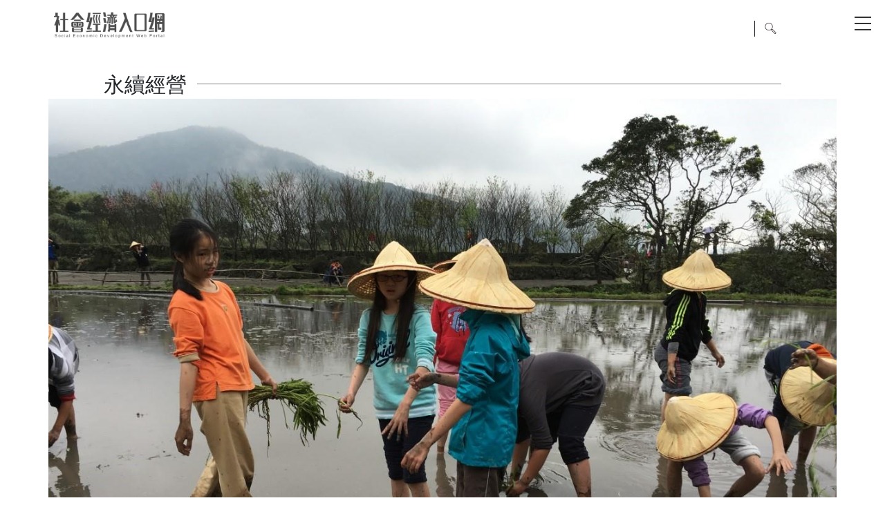

--- FILE ---
content_type: text/html; charset=utf-8
request_url: https://se.wda.gov.tw/Keyword/Details/233?keywordid=3
body_size: 33033
content:
<!DOCTYPE html PUBLIC "-//W3C//DTD XHTML 1.0 Transitional//EN" "http://www.w3.org/TR/xhtml1/DTD/xhtml1-transitional.dtd">
<html xmlns="http://www.w3.org/1999/xhtml" lang="中文">

<head>
    <meta http-equiv="X-UA-Compatible" content="IE=9;IE=10;IE=11" />
    <meta http-equiv="Content-Type" content="text/html; charset=utf-8" />
    <title>社會經濟入口網 - 青年返鄉的圓夢平臺</title>
    <META http-equiv="Cache-Control" content="no-store, no-cache, max-age=0" />
    <META http-equiv="Pragma" content="no-cache" />
    <meta http-equiv='Content-Language' content='zh-TW' />

    <meta name='description' content="勞動力發展創新中心為勞動部勞動力發展署所屬單位，配合政策及社會經濟環境變遷需要，以創新、專業與效能為核心價值，辦理勞動力創新發展事項，期對國內產業面及人才提升有所助益。" />
    <meta name='keywords' content="勞動部「好康助弱勢」" />

    <meta property="og:image" />
    <meta property="og:title" content=社會經濟入口網 - 青年返鄉的圓夢平臺 />
    <meta property="og:url" />
    <meta property="og:description" content="" />
    <meta property="og:type" content="website" />

    <meta http-equiv="expires" content="0" />
    <meta http-equiv="pragma" content="no-cache" />
    <meta http-equiv="Cache-Control" content="no-cache" />

    <!-- Share image -->
    <link rel="image_src" href="/images/share_pic.jpg" />
    <!--Icon image  -->
    <link rel="shortcut icon" href="/images/favicon.ico" />
    <link rel="apple-touch-icon" href="/images/touch-icon-iphone.png" />
    <link rel="apple-touch-icon" sizes="76x76" href="/images/touch-icon-ipad.png" />
    <link rel="apple-touch-icon" sizes="120x120" href="/images/touch-icon-iphone-retina.png" />
    <link rel="apple-touch-icon" sizes="152x152" href="/images/touch-icon-ipad-retina.png" />

    <meta name="viewport" content="width=device-width" />
    <link href="/Content/style.css" rel="stylesheet" />
    <link href="/Scripts/jvmobilemenu/jv-jquery-mobile-menu.css" rel="stylesheet" />
    <script src="/Scripts/jquery-3.6.0.min.js"></script>
    <script src="/Scripts/menu.js"></script>
    <link href="/Content/css" rel="stylesheet"/>

    

    <!-- Google tag (gtag.js) -->
    <script async src="https://www.googletagmanager.com/gtag/js?id=G-HKLRH5T8RF"></script>
    <script>
        window.dataLayer = window.dataLayer || [];
        function gtag() { dataLayer.push(arguments); }
        gtag('js', new Date());

        gtag('config', 'G-HKLRH5T8RF');
    </script>

    <!-- Global site tag (gtag.js) - Google Ads: 595298240 -->
    <script async src="https://www.googletagmanager.com/gtag/js?id=AW-595298240"></script>
    <script>
        window.dataLayer = window.dataLayer || [];
        function gtag() { dataLayer.push(arguments); }
        gtag('js', new Date());

        gtag('config', 'AW-595298240');
    </script>

    <!-- Event snippet for Website traffic conversion page -->
    <script>
        gtag('event', 'conversion', { 'send_to': 'AW-595298240/n151CKScp90BEMCP7psC' });
    </script>

    <!-- Google Tag Manager -->
    <script>
        (function (w, d, s, l, i) {
            w[l] = w[l] || []; w[l].push({
                'gtm.start':
                    new Date().getTime(), event: 'gtm.js'
            }); var f = d.getElementsByTagName(s)[0],
                j = d.createElement(s), dl = l != 'dataLayer' ? '&l=' + l : ''; j.async = true; j.src =
                    'https://www.googletagmanager.com/gtm.js?id=' + i + dl; f.parentNode.insertBefore(j, f);
        })(window, document, 'script', 'dataLayer', 'GTM-KW9FNBN');</script>
    <!-- End Google Tag Manager -->

</head>

<body class="page">
    <!-- Google Tag Manager (noscript) -->
    <noscript>
        <iframe src="https://www.googletagmanager.com/ns.html?id=GTM-KW9FNBN"
                height="0" width="0" style="display:none;visibility:hidden"></iframe>
    </noscript>
    <!-- End Google Tag Manager (noscript) -->

    




<div class="mobile-nav" id="mobile">
    <ul class="Oneself">
        
<ul id="menu">
        <li>
            <h3>
     
 </h3>
        </li>
        <li>
            <h3>
        <a href="/" title="首頁">首頁</a>
 </h3>
        </li>
        <li>
            <h3>
        <a href="/ProjDesc/MultipleEmploymentProgram" title="計畫說明">計畫說明</a>
 </h3>

<ul>
        <li>
        <a href="/ProjDesc/MultipleEmploymentProgram/2" title="多元就業開發方案">多元就業開發方案</a>
 
        </li>
        <li>
        <a href="/ProjDesc/EmploymentProgram/3" title="培力就業計畫">培力就業計畫</a>
 
        </li>
        <li>
        <a href="/ProjDesc/SocialInnovation/9" title="社會創新">社會創新</a>
 
        </li>
        <li>
        <a href="/ProjDesc/SdgsIntro/11" title="SDGs介紹">SDGs介紹</a>
 
        </li>
</ul>        </li>
        <li>
            <h3>
        <a href="/Unit/Article" title="多元培力">多元培力</a>
 </h3>

<ul>
        <li>
        <a href="/Unit/Article" title="多元培力單位">多元培力單位</a>
 
        </li>
        <li>
        <a href="/Commodity" title="多元商品">多元商品</a>
 
        </li>
        <li>
        <a href="/EBook" title="多元電子書">多元電子書</a>
 
        </li>
        <li>
        <a href="/Commodity" title="線上申請專區">線上申請專區</a>
 
        </li>
</ul>        </li>
        <li>
            <h3>
        <a href="/" title="社創地球村">社創地球村</a>
 </h3>

<ul>
        <li>
        <a href="/Article/Article/1" title="案例故事">案例故事</a>
 
        </li>
        <li>
        <a href="/Article/GlobalArticle/9" title="國際發展">國際發展</a>
 
        </li>
        <li>
        <a href="/Article/SEIntroduce/2" title="社創推廣">社創推廣</a>
 
        </li>
</ul>        </li>
        <li>
            <h3>
        <a href="/Activity" title="活動訊息">活動訊息</a>
 </h3>

<ul>
        <li>
        <a href="/Activity/RecentList" title="近期活動">近期活動</a>
 
        </li>
        <li>
        <a href="/Activity/RecordList" title="活動紀實">活動紀實</a>
 
        </li>
</ul>        </li>
        <li>
            <h3>
        <a href="/Article/Column/6" title="達人專欄">達人專欄</a>
 </h3>
        </li>
        <li>
            <h3>
        <a href="/WebSiteLinkArticle" title="網站連結">網站連結</a>
 </h3>
        </li>
        <li>
            <h3>
        <a href="/AboutUs/AboutUs" title="關於我們">關於我們</a>
 </h3>

<ul>
        <li>
        <a href="/AboutUs/AboutUs/1" title="單位介紹">單位介紹</a>
 
        </li>
        <li>
        <a href="/AboutUs/AboutUs/16" title="常見問題">常見問題</a>
 
        </li>
        <li>
        <a href="/AboutUs/AboutUs/15" title="下載專區">下載專區</a>
 
        </li>
        <li>
        <a href="/AboutUs/ContactUs" title="聯絡我們">聯絡我們</a>
 
        </li>
</ul>        </li>
</ul>
        <li class="other">
            <ul class="subMenu">
                <li><p><a href="/Home/Sitemap">網站地圖</a></p></li>
                <li><p><a href="/EN">EN</a></p></li>
                <!--<li><p><a href="/ConnectUs">聯絡我們</a></p></li>-->
            </ul>
        </li>
    </ul>
</div>


<script src="/Scripts/TweenMax.min.js"></script>
<script src="/Scripts/jvmobilemenu/jv-jquery-mobile-menu-min.js"></script>
<script src="/Scripts/script-right.js"></script>

<header class="topHeader top-bar1330 stickyTop">
    <div class="ContentsBox clearfix row align-items-center">
        <div class="m-2 mr-auto">
            <a href="/">
                <img src="/images/logo_h.png" style="max-width: 160px;" alt="logo">
            </a>
        </div>
        
        <div class="topMenuNew M_open clearfix" id="menu">
            <!----<h1 class="logo"><a href="/">社會經濟入口網 Social Economic Development Web Portal</a></h1>--->
            <a class="icon_hum">&emsp;</a>
            <nav class="topMenu">
                
<ul id="menu" class="navbar">
        <li>
            <h3>
     
 </h3>
        </li>
        <li>
            <h3>
        <a href="/" title="首頁">首頁</a>
 </h3>
        </li>
        <li>
            <h3>
        <a href="/ProjDesc/MultipleEmploymentProgram" title="計畫說明">計畫說明</a>
 </h3>

<ul>
        <li>
        <a href="/ProjDesc/MultipleEmploymentProgram/2" title="多元就業開發方案">多元就業開發方案</a>
 
        </li>
        <li>
        <a href="/ProjDesc/EmploymentProgram/3" title="培力就業計畫">培力就業計畫</a>
 
        </li>
        <li>
        <a href="/ProjDesc/SocialInnovation/9" title="社會創新">社會創新</a>
 
        </li>
        <li>
        <a href="/ProjDesc/SdgsIntro/11" title="SDGs介紹">SDGs介紹</a>
 
        </li>
</ul>        </li>
        <li>
            <h3>
        <a href="/Unit/Article" title="多元培力">多元培力</a>
 </h3>

<ul>
        <li>
        <a href="/Unit/Article" title="多元培力單位">多元培力單位</a>
 
        </li>
        <li>
        <a href="/Commodity" title="多元商品">多元商品</a>
 
        </li>
        <li>
        <a href="/EBook" title="多元電子書">多元電子書</a>
 
        </li>
        <li>
        <a href="/Commodity" title="線上申請專區">線上申請專區</a>
 
        </li>
</ul>        </li>
        <li>
            <h3>
        <a href="/" title="社創地球村">社創地球村</a>
 </h3>

<ul>
        <li>
        <a href="/Article/Article/1" title="案例故事">案例故事</a>
 
        </li>
        <li>
        <a href="/Article/GlobalArticle/9" title="國際發展">國際發展</a>
 
        </li>
        <li>
        <a href="/Article/SEIntroduce/2" title="社創推廣">社創推廣</a>
 
        </li>
</ul>        </li>
        <li>
            <h3>
        <a href="/Activity" title="活動訊息">活動訊息</a>
 </h3>

<ul>
        <li>
        <a href="/Activity/RecentList" title="近期活動">近期活動</a>
 
        </li>
        <li>
        <a href="/Activity/RecordList" title="活動紀實">活動紀實</a>
 
        </li>
</ul>        </li>
        <li>
            <h3>
        <a href="/Article/Column/6" title="達人專欄">達人專欄</a>
 </h3>
        </li>
        <li>
            <h3>
        <a href="/WebSiteLinkArticle" title="網站連結">網站連結</a>
 </h3>
        </li>
        <li>
            <h3>
        <a href="/AboutUs/AboutUs" title="關於我們">關於我們</a>
 </h3>

<ul>
        <li>
        <a href="/AboutUs/AboutUs/1" title="單位介紹">單位介紹</a>
 
        </li>
        <li>
        <a href="/AboutUs/AboutUs/16" title="常見問題">常見問題</a>
 
        </li>
        <li>
        <a href="/AboutUs/AboutUs/15" title="下載專區">下載專區</a>
 
        </li>
        <li>
        <a href="/AboutUs/ContactUs" title="聯絡我們">聯絡我們</a>
 
        </li>
</ul>        </li>
</ul>

            </nav>
        </div>
        

        <nav class="topOther">
            <ul class="clearfix">
                <!---<li><p><a href="/Home/Sitemap">網站地圖</a></p></li>--->
                <li class="lang  selected"><p><a class="langSelected" href="">繁</a></p></li>
                <li class="lang"><p><a href="/EN">EN</a></p></li>
                <!----<li><p><a class="mail" href="/ConnectUs">&emsp;</a></p></li>--->
                <li class="goSearch">
                    <p>
                        <input class="Search" type="text" id="searchtext" name="searchtext" tabindex="0" maxlength="500" onfocus="if (this.value=='搜尋文章按ENTER搜尋') this.value='';" onblur="if (this.value=='') this.value='搜尋文章按ENTER搜尋';" value="搜尋文章按ENTER搜尋" title="搜尋文章按ENTER搜尋" autocomplete="off">
                        <a class="search" href="#">&emsp;</a>
                    </p>
                </li>
            </ul>
        </nav>
    </div>
    </header>



    <script>
        $("div#menu ul#menu >li:nth-child(2)").empty();
        $("div#topmenu ul#menu >li:nth-child(2)").empty();
        $("div#mobile ul#menu >li:nth-child(2)").empty();
        $("div#menu ul").addClass("navbar");
        for (var i = 1; i <= $("ul#menu >li").length; i++) {

            $("div#menu ul#menu >li:nth-child(" + i + ") ul").addClass("subMenu");
            $("div#menu ul#menu >li:nth-child(" + i + ") ul ul").removeClass();
            $("div#menu ul#menu >li:nth-child(" + i + ") ul ul").addClass("subMenu_a");
            $("div#menu ul#menu >li:nth-child(" + i + ") ul ul ul").removeClass();
            $("div#menu ul#menu >li:nth-child(" + i + ") ul ul ul").addClass("subMenu_b")
            var li = $("div#menu ul#menu >li:nth-child(" + i + ")");
            li.find("ul>li").wrapInner("<p></p>");
            //if (li.children().length > 1) {
            //    li.addClass("arr");
            //}

            $("div#topmenu ul#menu >li:nth-child(" + i + ") ul").addClass("subMenu");
            $("div#topmenu ul#menu >li:nth-child(" + i + ") ul ul").removeClass();
            $("div#topmenu ul#menu >li:nth-child(" + i + ") ul ul").addClass("subMenu_a");
            $("div#topmenu ul#menu >li:nth-child(" + i + ") ul ul ul").removeClass();
            $("div#topmenu ul#menu >li:nth-child(" + i + ") ul ul ul").addClass("subMenu_b")
            var topli = $("div#topmenu ul#menu >li:nth-child(" + i + ")");
            topli.find("ul>li").wrapInner("<p></p>");

            $("div#mobile ul#menu >li:nth-child(" + i + ") ul").addClass("subMenu");
            $("div#mobile ul#menu >li:nth-child(" + i + ") ul ul").removeClass();
            $("div#mobile ul#menu >li:nth-child(" + i + ") ul ul").addClass("sub_M_a");
            $("div#mobile ul#menu >li:nth-child(" + i + ") ul ul ul").removeClass();
            $("div#mobile ul#menu >li:nth-child(" + i + ") ul ul ul").addClass("sub_M_b")
            var menuli = $("div#mobile ul#menu >li:nth-child(" + i + ")");
            menuli.find("ul>li").wrapInner("<p></p>");
        }

        $('input[name="searchtext"]').keyup(function (event) {
            if (event.keyCode == 13) {
                var txt = document.getElementById("searchtext").value;
                var url = '/Article/Search';
                window.location.href = url + "?search=" + txt;
            }
        });

        $('a[title="線上申請專區"]').attr("href", "https://se.wda.gov.tw/sepoa/login").attr("target", "_blank")

    </script>


    <section class="mainBox">
        

<div class="articleBox">
        <div class="left_title aTitlePC">
            <h4>
                <span>永續經營</span>
            </h4>
        </div>
        <div class="left_title aTitleMob">
            <h4>
                <span>永續經營</span>
            </h4>
        </div>
    <!-- 0113 修改 -->
    <div class="ContentsBox w100Box">
        <div class="topBigPhoto">
            <img src=/Uploads/844183b5-b2d2-4100-acfe-28fc37bd2c1a.jpg width="100%" alt=社會經濟入口網>
        </div>
        <div class="a_topBox">
                <p class="position"><a href="/">首頁</a><span>/</span>標籤查詢<span>/</span><a href="/Keyword/Index/3" title="永續經營">永續經營</a></p>
            <h2 class="artic_title">青年返鄉的圓夢平臺</h2>
            <div class="otherBox clearfix">
                <div class="ShareTools">
                    <a href="javascript: void(window.open('http://www.facebook.com/share.php?u='.concat(encodeURIComponent(location.href)) ));"><img src="/images/fb_icon.png" alt="分享到Facebook"></a>
                </div>
                <div class="ShareTools">
                    <a href="javascript: void(window.open('http://line.naver.jp/R/msg/text/?'.concat(encodeURIComponent(location.href)) ));"><img src="/images/line_icon.png" alt="分享到Line"></a>
                </div>
                <div class="ShareTools">
                    <a href="javascript: void(window.open('https://plus.google.com/share?url='.concat(encodeURIComponent(location.href)), '', 'menubar=no,toolbar=no,resizable=yes,scrollbars=yes,height=600,width=600'));"><img src="/images/google_icon.png" alt="分享到Google"></a>
                </div>
                <p class="p_Source">
                    七月 2, 2020
                    <span></span>
                </p>
            </div>
        </div>

        <div class="article_infoBox clearfix">
            <div class="rBox">
                <div id="contentarea">
                    <blockquote> <div style="background:#eeeeee;border:1px solid #cccccc;padding:5px 10px;"><span style="font-size:16px;"><span style="font-family:微軟正黑體;">「我們常常想像青年返鄉的美好畫面，但我們可曾想過：青年返鄉的誘因是什麼？產業面有什麼可以支撐？有什麼經濟保障？什麼樣的產業可讓青年回鄉『成家』？」在新北市金山區八煙聚落蹲點多年的<strong>中華樂音樹環境教育協會</strong>理事長錢佳佑，提出了這樣的反思。</span></span></div> <p>  </p> </blockquote> <h2><strong><span style="font-size:18px;"><span style="color:#339999;"><span style="font-family:微軟正黑體;">八煙聚落美景爆紅 農業條件卻無比惡劣</span></span></span></strong></h2> <p><span style="font-size:16px;"><span style="font-family:微軟正黑體;">民國105年八煙聚落決定封村的新聞，讓這個以「水中央」秘境美景爆紅的小小聚落，再度引起討論，也讓更多原本不認識這裡的人們，注意到這個陽金公路上7.2K的美麗聚落。</span></span></p> <p><span style="font-size:16px;"><span style="font-family:微軟正黑體;">大約98年左右開始，執行八煙聚落水梯田復舊與產業復甦，包括聚落營造、生態復育、行銷包裝，執行過程中藉媒體報導，成功打響這原本名不見經傳的聚落名聲，再透過社群媒體「拍照、打卡」推波助瀾而爆紅。八煙聚落突然成為網紅、網美必訪秘境，往往在週末湧進二、三千人的人潮，甚至有單日超過五千人流塞爆聚落的擁擠景象；外地觀光客因拍照、好奇純樸農村各項事物，出現不愛惜環境的種種脫序行為，這讓原本只有十幾戶人家、居民平均年齡七、八十歲的小聚落無法負荷，居民日常生活大受影響，最後在開放與不開放兩派居民爭執與討論後做出封村決定，觀光客造訪必須事先預約，並以收費導覽的方式開放參觀。</span></span></p> <p><span style="font-size:16px;"><span style="font-family:微軟正黑體;">在100年八煙名氣到達頂點時，受邀來進行水梯田復育的錢佳佑說：「沒所謂對錯，以行銷聚落角度來看，當時執行單位做的算是成功，只是居民在週末假日一睜開眼，發現自己家變成了外地人隨意進出的動物園，就無法收拾了。」</span></span></p> <p><span style="font-size:16px;"><span style="font-family:微軟正黑體;">錢佳佑指出，八煙終究不是觀光旅遊地，是老人種田的社區，爆紅對觀光客與社區都沒意義。他與一群志同道合的年輕人留在八煙，陪伴這些年紀很大的居民一起面對，然後思考能做些什麼？</span></span></p> <p><span style="font-size:16px;"><span style="font-family:微軟正黑體;">這個外人看來極美，有水梯田、遠處還有硫磺出煙口，四周被群山環繞，看似桃花源的秘境，對於農業種植耕作來說，卻是極其惡劣的環境。</span></span></p> <p><span style="font-size:16px;"><span style="font-family:微軟正黑體;">「你可以想像的所有缺點，都在這裡了！」錢佳佑其實是用「有趣」、「特殊」來形容八煙的農業條件，人口外移、老化；位於陽明山國家公園內，土地取得有諸多限制，非常不易；一年有兩百多天都在下雨，又比較冷，氣候惡劣，作物很難存活，連山下的金山3月可以開始種植了，這裡卻要等到清明過後的5月，一年只有一季可種，9至10月開始變冷就無法種植，生長季短、耕作面積小、產量又低、地理位置位於臺北市與新北市的交界處，是三不管地帶，所有可能遇到的問題，這裡幾乎都有。</span></span></p> <h2> </h2> <h2><span style="color:#339999;"><span style="font-size:18px;"><strong><span style="font-family:微軟正黑體;">在地經驗中學習 生態保育需要支撐</span></strong></span></span></h2> <p><span style="font-size:16px;"><span style="font-family:微軟正黑體;">生態研究所科班出身的錢佳佑說，自己過去是屬於學理派，到了八煙才覺得，在地經驗很重要，也因為如此，本來抱著玩票的心情來做水梯田復育，後來與在地居民合作，紮根下來離不開了。</span></span></p> <p><span style="font-size:16px;"><span style="font-family:微軟正黑體;">一開始與其他協會合作，嘗試各種方式呈現農村的可能性。102年辦了一場收割音樂會，被附近其他聚落注意到，大家彼此互相交流，錢佳佑當時想，何不成立一個協會紀念那一天在大樹下的音樂會，便以「樂音樹」為名，也因為不想被定義在特定地點，決定成立一個「全國性」組織，這就是「<strong>中華樂音樹環境教育協會</strong>」名稱由來。</span></span></p> <p><span style="font-size:16px;"><span style="font-family:微軟正黑體;">生態復育、保育只是一個面向，需要很多支柱支撐起來，協會以環境教育為主體，思考人文、生態、產業等各方面。一開始做走動式生態解說，後來有生態體驗，但在開始做水田認養後，才建立起與在地合作的模式。</span></span></p> <p><span style="font-size:16px;"><span style="font-family:微軟正黑體;">「八煙居民有田，但年紀大沒力氣耕作，轉租別人種什麼決定權不在自己，有賤賣祖產感覺，但又必須有經濟來源，因為要活下去。」錢佳佑說著，一開始想推動友善耕作，不用農藥化肥，老農自己種，作物保證收購，但老農認為氣候惡劣，不用藥一定活不了，怕種不出東西而拒絕。後來想出水田認養，需要很多人力的耕作與採收期，由想體驗耕作的人認養來做，老農以他自己的方式指導、維管、施肥。有人幫忙採收，不怕沒收成，地主有收益，也不會有賤租給別人的疑慮。</span></span></p> <p><span style="font-size:16px;"><span style="font-family:微軟正黑體;">而水梯田復育，一開始放水讓廢棄農田活化，沒農藥化肥，生物自然回來了，拍起來漂亮，但居民沒有事做，產業經濟在哪裡？後來把水放掉，試著種金山著名的地瓜，因為放水二、三年，土裡的蟲都淹死了，原本最怕蟲一定要放農藥的地瓜，居然不用藥也長得很好，但這只是第一年，接下來還能這樣做嗎？於是錢佳佑他們找到了水耕的「茱莉亞甜薄荷」，是可提煉成薄荷腦的薄荷，非常清涼，薄荷附屬加工產品收益非常好，就這樣與地瓜旱濕交替種植，模式很成功，地瓜也不再用那麼多藥，商業模式慢慢建立起來。</span></span></p> <h2> </h2> <h2><span style="font-size:18px;"><span style="color:#339999;"><span style="font-family:微軟正黑體;">青年返鄉務農以外的選擇</span></span></span></h2> <p><span style="font-size:16px;"><span style="font-family:微軟正黑體;"><strong>中華樂音樹生態教育協會</strong>與<strong>勞動部勞動力發展署</strong>合作「<strong>培力就業計畫</strong>」已三年，給年輕人與中高齡就業工作機會，也給年輕人圓夢的機會，引導成為實踐的平臺，他舉例說，協會曾有一位年輕的進用人員，過去在別的地方工作都很難超過兩週，一開始來協會上班出勤狀況也不穩定，後來他鼓勵那位年輕人自己提出在別人眼裡可能是「天馬行空」的企劃案，從發想、提案、到執行，完全讓他自己操刀，那位年輕人不但非常積極，甚至有時還主動加班，錢佳佑說：「我們協會是不加班的，也不會鼓勵他這樣做，但他真的把這個企劃案當成自己的事。」現在這位年輕人在別的地方找到工作，而且做得相當「穩定」，錢佳佑肯定這就是培力就業計畫的意義。</span></span></p> <p><span style="font-size:16px;"><span style="font-family:微軟正黑體;">而協會也因為計畫的幫助被看見，107年開始與基隆大菁農場、臺中市東勢石岡的山村整體區域發展，都有新的合作。他認為敢嘗試就有成功的可能，不同地方屬性條件各有因應策略，先做整體營造規劃，再去推廣與行銷。</span></span></p> <p><span style="font-size:16px;"><span style="font-family:微軟正黑體;">不過這幾年的過程，他也提出另一個反思，如果要讓青年返鄉，什麼樣的產業可讓青年回鄉「成家」。從事農業勞動力在三十五歲後也開始下滑，一般收入又相較都市低，如何找到既可吸引青年返鄉，又能支撐經濟的產業模式，是他覺得要深思的地方。</span></span></p> <p><span style="font-size:16px;"><span style="font-family:微軟正黑體;">也因為如此，他在108年的下半年想提出一個過去從未有過的做法，想把一些共同在社區、生態上努力的協會或店家生產的地方農產品，企劃成讓年輕人有感的品牌形象，創造一個共享餐桌的品牌概念，共同包裝、推廣、銷售，希望未來能幫助在地產業創造永續經營的可能。</span></span></p> <p style="text-align:center"><img alt="Social Economic Development Web Portal" height="375" src="/SEDB_Manage/Uploads/Article/de38f7fc-2952-4488-b993-b7a55d8eb674.jpg" width="500" /></p> <p style="text-align: center;">▲<span style="font-size:16px;"><span style="font-family:微軟正黑體;">中華樂音樹環境教育協會長期在八煙聚落蹲點，開發農事及生態體驗。</span></span></p> <p style="text-align:center"><img alt="Social Economic Development Web Portal" height="281" src="/SEDB_Manage/Uploads/Article/ed6c0a8b-3168-4273-a2a6-b19d8672e9a2.jpg" width="500" /></p> <p style="text-align: center;"><span style="font-size:16px;"><span style="font-family:微軟正黑體;">▲協會與發展署合作「培力就業計畫」三年有成。</span></span></p> <p style="text-align:center"><img alt="Social Economic Development Web Portal" height="375" src="/SEDB_Manage/Uploads/Article/93a68f9f-8ae8-467e-9d46-115244aace74.jpg" width="500" /></p> <p style="text-align: center;"><span style="font-size:16px;"><span style="font-family:微軟正黑體;">▲協會在八煙聚落推動「水田認養」，幫助在地農民耕作與收成工作，也讓有意體驗農事的外地人，有參與農事的機會。</span></span></p> <p><span style="font-size:16px;"><span style="font-family:微軟正黑體;">培力就業計畫案例故事</span></span></p> <p><span style="font-size:16px;"><span style="font-family:微軟正黑體;">受訪對象：</span></span></p> <p><span style="font-size:16px;"><span style="font-family:微軟正黑體;">中華樂音樹環境教育協會 錢佳佑</span></span></p> <hr /> <p><a href="http://creativecommons.org/licenses/by-nd/3.0/tw/" rel="license"><img alt="創用 CC 授權條款" src="https://i.creativecommons.org/l/by-nd/3.0/tw/88x31.png" /></a><br /> 本著作係採用<a href="http://creativecommons.org/licenses/by-nd/3.0/tw/" rel="license">創用 CC 姓名標示-禁止改作 3.0 台灣 授權條款</a>授權.</p> <p>姓名標示為「勞動部勞動力發展署」</p> <gdiv></gdiv><gdiv></gdiv> <p> </p> <p> </p> <p> </p>

                </div>
            </div>

        </div>
    </div>
    <!-- 0113 修改 END -->
</div>
<div class="otherArticle">
    <div class="ContentsBox">
            <a class="btn_up">&emsp;</a>
    </div>
</div>

    </section>

    <footer class="NewFooterBox FooterBackground">
        <div class="ContentsBox clearfix d-flex justify-content-between">
            <div>
                <p class="logo"><a href="#">勞動力發展署</a></p>
                <p class="first">勞動部 勞動力發展署</p>
                <p class="first">新北市 新莊區 中平路439號 南棟4樓</p>
            </div>
            <div class="FooterBlock">
                <p class="title">計畫說明 |</p>
                <ul class="SubItem">
                    <li><p><a href="/ProjDesc/MultipleEmploymentProgram/2">多元就業開發方案</a></p></li>
                    <li><p><a href="/ProjDesc/MultipleEmploymentProgram/3">培力就業計畫</a></p></li>
                    
                    <li><p><a href="/ProjDesc/MultipleEmploymentProgram/9">社會創新</a></p></li>
                    
                    <li><p><a href="/ProjDesc/MultipleEmploymentProgram/11">SDGs介紹</a></p></li>
                    

                </ul>
            </div>
            <div class="FooterBlock">
                <p class="title">多元培力 |</p>
                <ul class="SubItem">
                    <li><p><a href="/Unit/Article">多元培力單位</a></p></li>
                    <li><p><a href="/Commodity">多元商品</a></p></li>
                    <li><p><a href="/EBook">多元電子書</a></p></li>
                    <li><p><a href="https://se.wda.gov.tw/sepoa/login" target="_blank">線上申請專區</a></p></li>
                </ul>
            </div>
            <div class="FooterBlock">
                <p class="title">社創地球村 |</p>
                <ul class="SubItem">
                    <li><p><a href="/Article/Article/1">案例故事</a></p></li>
                    <li><p><a href="/Article/GlobalArticle/9">國際發展</a></p></li>
                    <li><p><a href="/Article/SEIntroduce/2">社創推廣</a></p></li>
                </ul>
            </div>
            <div class="FooterBlock">
                <p class="title">活動訊息 |</p>
                <ul class="SubItem">
                    
                    <li><p><a href="/Activity/RecentList">近期活動</a></p></li>
                    <li><p><a href="/Activity/RecordList">活動紀實</a></p></li>
                </ul>
            </div>
            <div class="FooterBlock">
                <p class="title">關於我們 |</p>
                <ul class="SubItem">
                    <li><p><a href="/AboutUs/AboutUs/1">單位簡介</a></p></li>
                    
                    <li><p><a href="/AboutUs/ContactUs">聯絡我們</a></p></li>
                    <li><p><a href="https://www.wda.gov.tw/cp.aspx?n=13" target="_blank">隱私權及資訊安全政策</a></p></li>
                </ul>
            </div>
            <div class="FooterBlock">
                <p class="title">其他 |</p>
                <ul class="SubItem">
                    <li><p></p></li>
                    <li><p><a href="/Article/Article/6">達人專欄</a></p></li>
                    
                    <li><p><a href="/WebSiteLinkArticle">網站連結</a></p></li>
                    
                </ul>
            </div>
        </div>
        <p class="p_suggest">建議使用Chrome、Firefox3.5以上，解析度1024×768瀏覽</p>
    </footer>
    <script src="/bundles/bootstrap"></script>

    
</body>
</html>

<script>
    var content = $(".mainBox").height();
    if (content < 1200) {
        var aTitle = $(".left_title.aTitlePC");
        aTitle.hide();
    }
</script>

<script type="text/javascript" language="javascript">
    ////預防掃描出的中風險:Client Cross Frame Scripting Attack
    if (top != self) { top.location = encodeURI(self.location); }

</script>

<style id="antiClickjack">
    body {
        display: none !important;
    }
</style>

<script type="text/javascript">
    if (self === top) {
        var antiClickjack = document.getElementById("antiClickjack");
        antiClickjack.parentNode.removeChild(antiClickjack);
    } else {
        top.location = self.location;
    }
</script>




--- FILE ---
content_type: text/css
request_url: https://se.wda.gov.tw/Content/style.css
body_size: 75538
content:
@charset "utf-8";

/* CSS Document */
html {
	scroll-behavior: smooth !important;
}

body,
div,
dl,
dt,
dd,
ul,
ol,
li,
h1,
h2,
h3,
h4,
h5,
h6,
pre,
form,
fieldset,
input,
textarea,
p,
blockquote {
	margin: 0;
	padding: 0;
}

fieldset,
img {
	border: 0;
}

ol,
ul {
	list-style: none;
}

abbr,
acronym {
	border: 0;
}

.CLEAR {
	clear: both;
	height: 0;
	font-size: 0px;
	line-height: 0;
}

.clearfix:after {
	content: ".";
	display: block;
	clear: both;
	visibility: hidden;
	line-height: 0;
	height: 0;
}

html,
body,
div,
span,
object,
iframe,
h1,
h2,
h3,
h4,
h5,
h6,
p,
blockquote,
pre,
abbr,
address,
cite,
code,
del,
dfn,
em,
img,
ins,
kbd,
q,
samp,
small,
strong,
sub,
sup,
var,
b,
i,
dl,
dt,
dd,
ol,
ul,
li,
fieldset,
form,
label,
legend,
caption,
/*table, tbody, tfoot, thead, tr, th, td,*/
article,
aside,
canvas,
details,
figcaption,
figure,
footer,
header,
hgroup,
menu,
nav,
section,
summary,
time,
mark,
audio,
video {
	margin: 0;
	padding: 0;
	border: 0;
	outline: 0;
	font-size: 100%;
	vertical-align: baseline;
}

article,
aside,
details,
figcaption,
figure,
footer,
header,
hgroup,
menu,
nav,
section {
	display: block;
}

blockquote,
q {
	quotes: none;
}

blockquote:before,
blockquote:after,
q:before,
q:after {
	content: '';
	content: none;
}

* {
	-webkit-text-size-adjust: none;
}

a {
	text-decoration: none;
}

em {
	/*font-style:normal;*/
}

fieldset,
img {
	border: 0;
}

ol,
ul {
	list-style: none;
}

abbr,
acronym {
	border: 0;
}

.CLEAR {
	clear: both;
	height: 0;
	font-size: 0px;
	line-height: 0;
}

/**
 * Markup free clearing
 * Details: http://perishablepress.com/press/2009/12/06/new-clearfix-hack
 */
.clearfix:after {
	content: ".";
	display: block;
	height: 0;
	clear: both;
	visibility: hidden;
}

/* IE6 */
* html .clearfix {
	height: 1%;
}

/* IE7 */
*:first-child+html .clearfix {
	min-height: 1%;
}


body,
h1,
h2,
h3,
h4,
h5,
h6,
p {
	font-family: 'Bitter', "微軟正黑體", 'Arial', "Microsoft JhengHei", serif;
	-webkit-font-smoothing: antialiased;
}

p {
	font-size: 14px;
	color: #4d4d4d;
}

a {
	text-decoration: none;
	outline: none;
	/* for Firefox */
	hlbr: expression(this.onFocus=this.blur());
	/* for IE */
	-webkit-transition: all .5s ease-in-out;
	-moz-transition: all .5s ease-in-out;
	-o-transition: all .5s ease-in-out;
	-ms-transition: all .5s ease-in-out;
}

a:hover {
	text-decoration: none;
	-webkit-transition: all .5s ease-in-out;
	-moz-transition: all .5s ease-in-out;
	-o-transition: all .5s ease-in-out;
	-ms-transition: all .5s ease-in-out;
}

select,
input,
textarea,
button {
	font-family: "Arial", "Microsoft JhengHei", serif;
	-webkit-font-smoothing: antialiased;
	font-size: 14px;
}

*:link,
*:visited,
*:hover,
*:active,
*:focus,
* {
	/*border: none;*/
	outline: none;
	/*-o-transition: color .20s linear, background-color .20s linear, border-color .20s linear; -webkit-transition: color .20s linear, background-color .20s linear, border-color .20s linear; -moz-transition: color .20s linear, background-color .20s linear, border-color .20s linear; transition: color .20s linear, background-color .20s linear, border-color .20s linear;  text-decoration:none; outline: none;*/
	/* for Firefox */
	hlbr: expression(this.onFocus=this.blur());
	/* for IE */
	-webkit-transition: all .5s ease-in-out;
	-moz-transition: all .5s ease-in-out;
	-o-transition: all .5s ease-in-out;
	-ms-transition: all .5s ease-in-out;
}



@media screen and (max-width:750px) {}

@media screen and (max-device-width: 750px) {}

/*--go--*/
.ContentsBox {
	width: 1140px;
	margin: 0 auto;
}

@media (max-width:1140px) {
	.ContentsBox {
		width: 100%;
	}
}


.stickyTop {
	top: 0;
	position: sticky !important;
	z-index: 1;
	background-color: white;
}

.topHeader {
	width: 100%;
	padding: 10px 0 10px 0;
	min-height: 40px;
	position: relative;
	z-index: 20;
}

.topHeader .ContentsBox {
	width: 100%;
	max-width: 1140px;
}

.topHeader .topMenuBox {
	position: absolute;
	left: 145px;
	z-index: 10;
}

.topHeader .topMenuBox h1.logo {
	text-indent: -9999px;
}

.topHeader .topMenuBox h1.logo a {
	width: 64px;
	height: 320px;
	display: block;
	background: url(../images/logo.png) left center no-repeat;
	background-size: contain;
}

.topHeader .topMenuBox h1.logo a:hover {
	opacity: .8;
}

.topHeader .topMenuBox h2.logo {
	text-indent: -9999px;
}

.topHeader .topMenuBox h2.logo a {
	width: 64px;
	height: 320px;
	display: block;
	background: url(../images/logo.png) left center no-repeat;
	background-size: contain;
}

.topHeader .topMenuBox h2.logo a:hover {
	opacity: .8;
}

.topHeader .topMenuBox .topMenu {
	padding-top: 20px;
	display: block;
}

.topHeader .topMenuBox .topMenu ul li {
	width: 120px;
	position: relative;
}

.topHeader .topMenuBox .topMenu ul li h3 {
	/*text-indent: -9999px; */
	letter-spacing: 3px;
	font-family: 微軟正黑體, SabonLTStd-Roman, "Hiragino Mincho ProN", MingLiU, "MS PMincho", "MS 明朝", LiHeiPro, Helvetica, Arial, sans-serif;
}

.topHeader .topMenuBox .topMenu ul li h3 a {
	display: block;
	width: 100%;
	/* height: 68px;*/
	padding: 22px 0;
	display: block;
	color: #231815;
}

.topHeader .topMenuBox .topMenu ul li.arr h3 a {
	background: url(../images/topMenu_02.png) center center no-repeat;
	background-size: contain;
}

.topHeader .topMenuBox .topMenu ul li h3 a:hover {
	opacity: .8;
}

.topHeader .topMenuBox .topMenu ul li h3.btn_in a {
	color: #009EB3;
}

.topHeader .topMenuNew {}

.topHeader .topMenuNew .topMenu {
	display: block;
}

.topHeader .topMenuNew .topMenu ul li {
	/*width: 100px;*/
	position: relative;
	padding: 0 10px;
}

.topHeader .topMenuNew .topMenu ul li h3 {
	font-size: 16px;
	letter-spacing: 1px;
	font-family: 微軟正黑體, SabonLTStd-Roman, "Hiragino Mincho ProN", MingLiU, "MS PMincho", "MS 明朝", LiHeiPro, Helvetica, Arial, sans-serif;
}

.topHeader .topMenuNew .topMenu ul li h3 a {
	display: block;
	width: 100%;
	/* height: 68px;*/
	padding: 12px 0;
	display: block;
	color: #4D4D4D;
}

.topHeader .topMenuNew .topMenu ul li.arr h3 a {
	background: url(../images/topMenu_02.png) center center no-repeat;
	background-size: contain;
}

.topHeader .topMenuNew .topMenu ul li h3 a:hover {
	opacity: .8;
	color: #53C9C4
}

.topHeader .topMenuNew .topMenu ul li h3.btn_in a {
	color: #009EB3;
}

.topHeader .topMenuBox .topMenu ul li.arr h3.btn_in a {
	background: url(../images/topMenu_in_02.png) center center no-repeat;
	background-size: contain;
}

.topHeader .topMenuBox .topMenu ul.subMenu {
	display: none;
	position: absolute;
	left: 120px;
	top: 0;
	z-index: 10;
}

.topHeader .topMenuBox .topMenu ul.subMenu li {
	width: 200px;
	border-bottom: 1px solid #6e6b6b;
	/*padding-right: 5px;*/
	position: relative;
}

.topHeader .topMenuBox .topMenu ul.subMenu li p a {
	cursor: pointer;
	width: 160px;
	padding: 0 20px;
	line-height: 50px;
	display: block;
	background-color: #3e3a39;
	color: #fff;
}

.topHeader .topMenuBox .topMenu ul.subMenu li p a:hover {
	opacity: .9;
}

.topHeader .topMenuNew .topMenu ul.subMenu {
	display: none;
	position: absolute;
	top: 43px;
	z-index: 10;
	box-shadow: 0 0 10px 0;
	background-color: white;
}

.topHeader .topMenuNew .topMenu ul.subMenu li {
	width: 144px;
	position: relative;
	background-color: #fff;
	padding: 10px 0px;
}

.topHeader .topMenuNew .topMenu ul.subMenu li p a {
	cursor: pointer;
	padding: 0px 10px;
	line-height: 30px;
	display: block;
	background-color: #fff;
	color: #4D4D4D;
}

.topHeader .topMenuNew .topMenu ul.subMenu li p a:hover {
	opacity: .9;
	color: #009EB3;
	border-left: 1px solid #009EB3;
	margin-left: 10px;
}

.topHeader .topMenuBox .topMenu ul.subMenu li ul.subMenu_a {
	display: none;
	position: absolute;
	left: 200px;
	top: 0;
}

.topHeader .topMenuBox .topMenu ul.subMenu li ul.subMenu_a li {
	position: relative;
}

.topHeader .topMenuBox .topMenu ul.subMenu li ul.subMenu_a li p a {
	background-color: #514f4e;
}

.topHeader .topMenuBox .topMenu ul.subMenu li ul.subMenu_a li ul.subMenu_b {
	display: none;
	position: absolute;
	left: 200px;
	top: 0;
}

.topHeader .topMenuBox .topMenu ul.subMenu li ul.subMenu_a li ul.subMenu_b li p a {
	background-color: #605f5e;
}

.topHeader .topMenuNew .topMenu ul.subMenu li ul.subMenu_a {
	display: none;
	position: absolute;
	left: 144px;
	top: 0;
}

.topHeader .topMenuNew .topMenu ul.subMenu li ul.subMenu_a li {
	position: relative;
}

.topHeader .topMenuNew .topMenu ul.subMenu li ul.subMenu_a li p a {
	background-color: #514f4e;
}

.topHeader .topMenuNew .topMenu ul.subMenu li ul.subMenu_a li ul.subMenu_b {
	display: none;
	position: absolute;
	left: 200px;
	top: 0;
}

.topHeader .topMenuNew .topMenu ul.subMenu li ul.subMenu_a li ul.subMenu_b li p a {
	background-color: #605f5e;
}

.top-bar {
	position: fixed;
	border-bottom: 1px solid #d2d2d2;
	background-color: #fff;
	z-index: 10;
	top: -130px;
	padding: 25px 0;
}

.topHeader .theSmenu .topMenuBox {
	top: 8px;
}

.topHeader .theSmenu h1.logo a {
	width: 180px;
	height: 35px;
	background: url(../images/logo_s.png) center center no-repeat;
	background-size: contain;
}

.topHeader .theSmenu h2.logo a {
	width: 180px;
	height: 35px;
	background: url(../images/logo_s.png) center center no-repeat;
	background-size: contain;
}

.topHeader .icon_hum {
	cursor: pointer;
	display: none;
	width: 50px;
	height: 40px;
	margin: 0 auto;
	background: url(../images/icon_hum.png) center center no-repeat;
	background-size: contain;
}

.topHeader .theSmenu .icon_hum {
	display: block;
}

.topHeader .theSmenu .topMenu {
	display: none;
	padding-top: 7px;
}

.topHeader .theSmenu .topMenu ul li {
	width: 180px;
}

.topHeader .theSmenu .topMenu ul li h3 a {
	color: #c9caca;
	width: 140px;
	padding: 22px 20px;
	display: block;
	background-color: #3e3a39;
}

.topHeader .theSmenu .topMenu ul li.arr h3 a {
	background: url(../images/topMenu_w_02.png) center center no-repeat #3e3a39;
	background-size: contain;
}

.topHeader .theSmenu .topMenu ul li.arr h3.btn_in a {
	color: #c9caca;
	background: url(../images/topMenu_w_02.png) center center no-repeat #3e3a39;
	background-size: contain;
}

.topHeader .theSmenu .topMenu ul.subMenu {
	position: static;
}

.topHeader .theSmenu .topMenu ul.subMenu li {
	width: 180px;
	border-bottom: none;
}

.topHeader .theSmenu .topMenu ul.subMenu li p a {
	cursor: pointer;
	padding: 0 30px;
}

.topHeader .theSmenu .topMenu ul.subMenu li ul.subMenu_a {
	left: 180px;
}

.topHeader .theSmenu .topMenu ul.subMenu li ul.subMenu_a li ul.subMenu_b {
	left: 179px;
}

.topHeader .M_open .topMenu ul li h3 a:hover {
	opacity: 1;
}

@media (max-width:1600px) {
	.topHeader .theSmenu ul.shareBox {
		margin-left: 50px;
	}
}

@media (max-width:1500px) {
	.topHeader .theSmenu ul.shareBox {
		margin-left: 80px;
	}
}

@media (max-width:1440px) {
	.topHeader .topMenuBox {
		left: 50px;
	}
}

@media (max-width:1330px) {
	.topHeader {
		padding-top: 25px;
	}

	.topHeader .theSmenu ul.shareBox {
		margin-left: 0px;
	}

	.top-bar1330 .topMenuBox,
	.topHeader .theSmenu .topMenuBox {
		position: static;
		position: relative;
		float: left;
		left: 0;
	}

	.topHeader .topMenuBox .topMenu,
	.topHeader .theSmenu .topMenu {
		position: absolute;
		z-index: 10;
	}

	/*.topHeader .theSmenu .topMenu ul{ position: absolute; left: 80px; top: 70px; z-index: 10; }*/
	.topHeader .topMenuBox .topMenu ul.subMenu li ul.subMenu_a {
		left: 179px;
	}

	.topHeader .topMenuBox .topMenu ul.subMenu li ul.subMenu_a li ul.subMenu_b {
		left: 179px;
	}

	.topHeader .topMenuBox {
		width: 260px;
	}

	.topHeader .topMenuBox h1.logo {
		float: left;
		margin-bottom: 20px;
	}

	.topHeader .topMenuBox h2.logo {
		float: left;
		margin-bottom: 20px;
	}

	.topHeader .icon_hum {
		display: block;
		float: left;
	}

	.topHeader .topMenuBox h1.logo a {
		width: 150px;
		height: 35px;
		background: url(../images/logo_s.png) center center no-repeat;
		background-size: contain;
	}

	.topHeader .topMenuBox h2.logo a {
		width: 150px;
		height: 35px;
		background: url(../images/logo_s.png) center center no-repeat;
		background-size: contain;
	}
}

@media (max-width:1330px) {
	.topHeader .topMenuNew .topMenu ul.subMenu li p a:hover {
		opacity: .9;
		color: #009EB3;
		border-left: 1px solid #009EB3;
		margin-left: 0px;
	}
}

.topHeader ul.shareBox {
	float: left;
}

.topHeader ul.shareBox li {
	float: left;
	margin: 0 8px;
}

ul.shareBox li a {
	width: 24px;
	height: 24px;
	display: block;
}

ul.shareBox li a.fb {
	background: url(../images/share_img_fb.png) center center no-repeat;
	background-size: contain;
}

ul.shareBox li a.google {
	background: url(../images/share_img_google.png) center center no-repeat;
	background-size: contain;
}

ul.shareBox li a.tt {
	background: url(../images/share_img_tt.png) center center no-repeat;
	background-size: contain;
}

ul.shareBox li a:hover {
	opacity: .8;
}

.topOther {
	float: right;
}

.topOther ul .lang {
	padding: 2px;
	border-radius: 14px;
	border: 1px solid #C9C9C9;
	width: 28px;
	height: 28px;
	text-align: center;
}

.topOther ul .selected {
	border: 1px solid #53C9C4;
}

.topOther ul li {
	float: left;
	margin: 0 10px;
}

.topOther ul li.goSearch {
	border-left: 1px solid;
	padding-left: 10px;
}

.topOther ul li p {
	font-size: 13px;
	line-height: 23px;
}

.topOther ul li p a {
	color: #403734;
}

.topOther ul li p a.langSelected {
	color: #53C9C4;
}

.topOther ul li p a.mail {
	width: 24px;
	height: 23px;
	display: block;
	background: url(../images/top_other_mail.png) center center no-repeat;
	background-size: contain;
}

.topOther ul li p a.search {
	cursor: pointer;
	width: 24px;
	height: 23px;
	display: block;
	float: left;
	background: url(../images/top_other_search.png) center center no-repeat;
	background-size: contain;
}

.topOther ul li p a:hover {
	text-decoration: underline;
}

.topOther ul li p input.Search {
	display: none;
	float: left;
	border-bottom: 1px solid #2d2d2d;
	width: 180px;
	height: 23px;
	line-height: 23px;
	text-align: center;
}

.activitysearch p a.search {
	cursor: pointer;
	width: 24px;
	height: 23px;
	display: block;
	float: left;
	background: url(../images/top_other_search.png) center center no-repeat;
	background-size: contain;
}

.activitysearch p a:hover {
	text-decoration: underline;
}

.activitysearch p input.Search {
	display: none;
	border-bottom: 1px solid #2d2d2d;
	width: 180px;
	height: 23px;
	line-height: 23px;
	text-align: center;
}

@media (max-width:1330px) {
	.topHeader .theSmenu .icon_hum {
		display: none;
	}

	.topOther ul li {
		display: none;
	}

	.FooterBox .topOther ul li {
		display: block;
	}

	.topOther ul li.goSearch {
		display: block;
		margin: 10px 80px 0 0;
	}

	.topHeader {
		padding-top: 10px;
	}

	.topHeader .topMenuBox h1.logo {
		margin-left: 10px;
	}

	.topHeader .topMenuBox h2.logo {
		margin-left: 10px;
	}

	.top-bar {
		padding-bottom: 10px;
	}
}


.mainBox {
	width: 100%;
	position: relative;
	min-height: 800px;
}

.mainBox .bannerBox {
	width: 100%;
	padding-bottom: 60px;
	margin: 0 auto;
}

.bannerContain {
	display: block;
	width: 100%;
	height: 400px;
	overflow: hidden;
	margin-bottom: 20px;
}

.bannerContain img {
	height: 100%;
	max-width: 1440px;
}

@media(max-width:1200px) {
	.bannerContain {
		height: unset;
	}

	.bannerContain img {
		width: 100%;
	}
}

.seeMore {
	border: 1px solid #53C9C4;
	display: inline;
	padding: 10px 17px;
	border-radius: 6px;
	font-size: 16px;
	color: #53C9C4;
}


.theListBox {
	position: relative;
}

.theListBox h4 {
	position: absolute;
	/*text-indent: -9999px;*/
	color: #4d4d4d;
	line-height: 70px;
	top: 0;
	left: 145px;
	width: 69px;
	min-height: 518px;
	display: block;
	font-size: 30px;
	font-family: "微軟正黑體", 'SabonLTStd-Roman', 'Hiragino Mincho ProN', 'MingLiU', "MS PMincho", "MS 明朝", 'LiHeiPro', Helvetica, Arial, sans-serif;
	-webkit-writing-mode: vertical-rl;
	writing-mode: vertical-rl;
	background: url(../images/left_title_h4_line.png) center top repeat-y;
	background-size: contain;
}

.theListBox h4 span {
	background-color: #fff;
	padding-bottom: 10px;
}

.theListBox h4 a.more {
	position: absolute;
	top: 0;
	color: #898989;
	font-size: 12px;
	width: 100%;
	height: 50px;
	margin-top: 125px;
	display: block;
	text-align: center;
	-webkit-writing-mode: horizontal-tb;
	writing-mode: horizontal-tb;
	background-color: #fff;
}

.theListBox h4 a.more:hover {
	text-decoration: underline;
}

.theListBox h4.none_line {
	text-indent: 0;
	min-height: initial;
	background: none;
}

.theListBox h2 {
	font-size: 24px;
	color: #4D4D4D;
}

.theListBox .divider {
	max-width: 567px;
	width: 100%;
}

.theListBox .divider hr {
	border: 1px solid #53C9C4;
}



@media (max-width:1440px) {
	.theListBox h4 {
		left: 50px;
	}
}

@media (max-width:1330px) {
	.theListBox h4 {
		height: 40px;
		line-height: 40px;
		position: static;
		width: 100%;
		max-width: 980px;
		margin: 0 auto;
		padding-bottom: 0;
		margin-bottom: 20px;
		min-height: initial;
		position: relative;
		left: 0;
		-webkit-writing-mode: horizontal-tb;
		writing-mode: horizontal-tb;
		background: url(../images/left_title_h4_x_line.png) center center repeat-x;
		background-size: contain;
	}

	.theListBox h4 span {
		padding: 0 16px 0 0;
	}

	.theListBox h4.none_line {
		background: url(../images/left_title_h4_x_line.png) center center repeat-x;
		background-size: contain;
	}

	.theListBox h4 a.more {
		color: #4d4d4d;
		display: block;
		margin: 0;
		width: 80px;
		font-size: 13px;
		height: 40px;
		background-image: none;
		background-color: #fff;
		position: absolute;
		text-align: right;
		line-height: 40px;
		padding: 0 0 0 10px;
		display: block;
		right: 0;
		top: 0px;
		text-indent: 0;
	}

	.theListBox h4 a.more:hover {
		text-decoration: underline;
	}
}

@media (max-width:1275px) {
	.theListBox h4 {
		width: 95%;
	}
}

@media (max-width:995px) {
	.mainBox .bannerBox {
		width: 90%;
	}
}

@media (max-width:860px) {
	.topHeader ul.shareBox {
		display: none;
	}

	.topHeader .topMenuBox {
		width: initial;
	}
}


.theListBox .ContentsBox {
	width: 1140px;
}

.theListBox ul.listBox {
	width: 100%;
	min-height: 464px;
}

.theListBox ul.listBox li {
	width: 29.2%;
	float: left;
	margin: 0 2%;
	max-height: 464px;
	overflow: hidden
}

.theListBox ul.listBox li a.info {
	width: 100%;
	display: block;
}

.theListBox ul.listBox li a.info p {
	line-height: 24px;
	min-height: 100px;
	word-break: normal;
}

.theListBox ul.listBox li .photoBox {
	width: 100%;
	padding-bottom: 20px;
	position: relative;
}

.theListBox ul.listBox li .photoBox .icon_video {
	position: absolute;
	top: 0;
	z-index: 8;
}

.theListBox ul.listBox li .photoBox img {
	border: 4px solid #fff;
	width: 98.5%;
}

.theListBox ul.listBox li h5 {
	font-size: 16px;
	text-align: justify;
	line-height: 20px;
	display: block;
	font-weight: bold;
	height: 44px;
	overflow: hidden;
	text-overflow: ellipsis;
}

.theListBox ul.listBox li a h5 {
	color: #4d4d4d;
	margin-bottom: 5px;
}

.theListBox ul.listBox li a.info:hover h5 {
	color: #009EB3;
}

.theListBox ul.listBox li a.info:hover p {
	color: #009EB3;
}

.theListBox ul.listBox li a.info:hover img {
	border-color: #00d5cf;
}

.theListBox ul.listBox li .period {
	color: #34BCB5;
	font-weight: bold;
	margin-right: 10px;
	white-space: nowrap;
}

.theListBox ul.listBox li .desc {
	font-size: 13px;
	color: #4D4D4D;
	overflow: hidden;
	display: -webkit-box;
	-webkit-line-clamp: 2;
	-webkit-box-orient: vertical;
	white-space: normal;
}


.theListBox .nextBtn {
	position: absolute;
	right: 0px;
	top: 0px;
	z-index: 1;
	height: 100%;
	width: 50px;
	background-image: linear-gradient(270deg, #FFFFFF 0%, rgba(255, 255, 255, 0.00) 100%);
}

.theListBox .nextBtn img {
	width: 37px;
	height: 37px;
	position: absolute;
	top: 50%;
	left: 50%
}

.theListBox div.listBox {
	overflow: hidden;
}

.theListBox div.listBox:hover {
	overflow: hidden;
	overflow-x: auto;
	padding-bottom: 1px
}

.theListBox div.listBox div.itemBox {
	min-width: 286px;
	margin-right: 30px;
}

.theListBox div.listBox div a.info p {
	line-height: 24px;
	min-height: 100px;
	word-break: normal;
}

.theListBox div.listBox div .photoBox {
	width: 100%;
	padding-bottom: 10px;
	position: relative;
}

.theListBox div.listBox div .photoBox .icon_video {
	position: absolute;
	top: 0;
	z-index: 8;
}

.theListBox div.listBox div .photoBox img {
	border: 4px solid #fff;
	width: 98.5%;
}

.theListBox div.listBox div h5 {
	font-size: 16px;
	text-align: justify;
	line-height: 20px;
	display: block;
	font-weight: bold;
	height: 44px;
	overflow: hidden;
	text-overflow: ellipsis;
}

.theListBox div.listBox div a h5 {
	color: #4d4d4d;
	margin-bottom: 5px;
}

.theListBox div.listBox div a.info:hover h5 {
	color: #009EB3;
}

.theListBox div.listBox div a.info:hover p {
	color: #009EB3;
}

.theListBox div.listBox div a.info:hover img {
	border-color: #00d5cf;
}

.theListBox div.listBox div .period {
	color: #34BCB5;
	font-weight: bold;
	margin-right: 10px;
	white-space: nowrap;
	font-size: 24px;
}

.theListBox div.listBox div .desc {
	font-size: 13px;
	color: #4D4D4D;
	overflow: hidden;
	display: -webkit-box;
	-webkit-line-clamp: 2;
	-webkit-box-orient: vertical;
	white-space: normal;
}



.theListBox ul.listBox li p.tag {
	font-size: 12px;
	color: #00d5cf;
}

.theListBox ul.listBox li p.tag span {
	padding: 0 15px;
}

.theListBox ul.listBox li p.tag a {
	color: #009EB3;
}

.theListBox ul.listBox li p.tag a:hover {
	text-decoration: underline;
}

.theListBox .box4 {
	position: relative;
}

.theListBox .box4 ul.listBox {
	min-height: 700px;
}

.theListBox .box4 ul.listBox li {
	width: 21%;
	min-height: 400px;
}

.theListBox .box4 ul.listBox li h5 {
	font-size: 16px;
	color: #4D4D4D;
	line-height: 22px;
}

.theListBox ul.keywordBox {
	width: 100%;
	padding-bottom: 40px;
}

.theListBox ul.keywordBox li {
	float: left;
	padding-bottom: 2px;
}

.theListBox ul.keywordBox li p {
	font-size: 17px;
	font-weight: bold;
}

.theListBox ul.keywordBox li p a {
	color: #4d4d4d;
	padding: 3px 20px;
	display: block;
}

.theListBox ul.keywordBox li p a:hover {
	color: #fff;
	background-color: #009EB3;
}

@media (max-width:1030px) {
	.theListBox .ContentsBox {
		width: 95%;
	}

	.theListBox ul.listBox {
		padding-bottom: 50px;
	}

	.theListBox ul.listBox li p.tag {
		padding-bottom: 15px;
	}
}

@media (max-width:599px) {
	.theListBox ul.listBox li a.info p {
		min-height: 60px;
	}
}

@import url(http://fonts.googleapis.com/earlyaccess/cwtexming.css);

.bannerBox {
	width: 100%;
}

.bannerBox .TopPhoto {
	width: 100%;
	padding-bottom: 20px;
}

.bannerBox ul.slides li {
	background-color: #fff;
}

.bannerBox .Bot_dataBox {
	width: 100%;
}

.bannerBox .Bot_dataBox .photoBox8 {
	width: 65%;
	float: left;
}

.bannerBox .Bot_dataBox .photoBox8 a {
	width: 29.5%;
	float: left;
	padding: 0 4% 20px 0;
	opacity: .6;
	display: inline-table;
}

.bannerBox .Bot_dataBox .photoBox8 a:hover {
	opacity: 1;
}

.bannerBox .Bot_dataBox .p_infoBox {
	width: 35%;
	float: left;
}

.bannerBox .Bot_dataBox .p_infoBox p.tag {
	font-size: 12px;
	color: #009EB3;
}

.bannerBox .Bot_dataBox .p_infoBox p.tag span {
	padding: 0 15px;
}

.bannerBox .Bot_dataBox .p_infoBox p.tag a {
	color: #009EB3;
}

.bannerBox .Bot_dataBox .p_infoBox p.tag a:hover {
	text-decoration: underline;
}

.bannerBox .Bot_dataBox .p_infoBox h2.title {
	font-size: 26px;
	padding: 10px 0;
	/*font-family: 'cwTeXMing', serif;*/
	font-weight: normal;
	font-family: 微軟正黑體, SabonLTStd-Roman, "Hiragino Mincho ProN", MingLiU, "MS PMincho", "MS 明朝", LiHeiPro, Helvetica, Arial, sans-serif;
}

.bannerBox .Bot_dataBox .p_infoBox p.sub_p {
	line-height: 24px;
	font-size: 13px;
}

/*@media (max-width:870px){.mainBox .downlandBox ul.downlandList li{width: 30.333%; padding-bottom: 30px;}}
@media (max-width:500px){.mainBox .downlandBox ul.downlandList li{width: 47%; min-height: 135px;}}
*/
@media (max-width:699px) {

	.bannerBox .Bot_dataBox .photoBox8,
	.bannerBox .Bot_dataBox .p_infoBox {
		width: 100%;
	}

	.bannerBox .Bot_dataBox .photoBox8 a {
		width: 11.5%;
		padding: 0 1% 20px 0;
	}

	.theListBox .ContentsBox ul.listBox li {
		width: 96%;
	}

	.theListBox h4.title_h4_01,
	.theListBox h4.title_h4_02,
	.theListBox h4.title_h4_03,
	.theListBox h4.title_h4_04,
	.theListBox h4.title_h4_05 {
		background-size: 150%;
	}

	.theListBox .ContentsBox ul.listBox li h5 {
		height: initial;
		min-height: 40px;
	}

	.theListBox .box4 ul.listBox li {
		width: 46%;
	}

	.relatedBox .box4 ul.listBox li {
		min-height: 450px;
	}
}

.styled-select {
	width: 100%;
	min-width: 120px;
	height: 35px;
	border: 1px solid #c9c9c9;
	color: #4d4d4d;
	overflow: hidden;
	background: url(../images/icon_arr_d.png) right center no-repeat #fff;
	margin: 0 auto;
	text-align: center;
}

.styled-select select {
	width: 100%;
	*width: 120%;
	_width: 120%;
	background: transparent;
	padding: 5px 5px 5px 15px;
	font-size: 15px;
	line-height: 1;
	border: 0;
	border-radius: 0;
	height: 35px;
	text-align: center;
	-webkit-appearance: none;
	color: #4d4d4d
}

.styled-select select option {
	background-color: #fff;
	text-align: center;
}




select {
	-moz-appearance: none;
	text-indent: 0.01px;
	text-overflow: '';
}

*::-ms-backdrop,
.styled-select {
	width: 79%\0;
	background: url(../images/icon_arr_d.png) right center no-repeat transparent\0;
	background-size: contain;
}

*::-ms-backdrop,
.styled-select select {
	width: 125%\0;
	background: transparent\0;
}

*::-ms-backdrop,
.styled-select select option {
	background-color: #fff\0;
	padding: 5px 0\0;
}

:root .styled-select {
	width: \9 \0;
	background-color: url(../images/icon_arr_d.png) right center no-repeat transparent\9 \0 !important;
	background-size: contain;
}

:root .styled-select select {
	width: 120%\9 \0 !important;
	background: transparent\9 \0 !important;
}

:root .styled-select select option {
	background-color: #fff\9 \0;
	padding: 5px 0\9 \0;
}

.FooterBackground {
	background: #E0E0E0;
}

.NewFooterBox {
	width: 100%;
	padding: 20px 0 10px 0;
	position: relative;
}

.NewFooterBox p.logo {
	left: 110px;
	height: 57px;
	display: block;
	text-indent: -9999px;
	background: url(../images/logo_h.png) left center no-repeat;
	background-size: contain;
}

.NewFooterBox p.first {
	margin-top: 15px;
	color: #4d4d4d;
}

.NewFooterBox p.p_suggest {
	text-align: center;
	line-height: 23px;
	font-size: 12px;
	color: #6e6b6b;
}

.NewFooterBox p.title {
	font-size: 16px;
	font-weight: bold;
	color: #63C5BF;
	margin-bottom: 15px;
}

.NewFooterBox .SubItem li {
	margin-bottom: 10px;
}

.NewFooterBox .SubItem li p a {
	color: #4d4d4d;
	font-size: 16px;
}

.NewFooterBox .FooterBlock {
	display: normal;
}

@media (max-width:576px) {
	.NewFooterBox p.p_suggest {
		display: none;
	}

	.NewFooterBox .FooterBlock {
		display: none;
	}

	.NewFooterBox .justify-content-between {
		justify-content: center !important;
	}

	.NewFooterBox p.first {
		text-align: center;
	}
}

.FooterBox {
	width: 100%;
	padding: 30px 0 60px 0;
	position: relative;
	border-top: 1px solid #d2d2d2;
}

.FooterBox p.logo {
	position: absolute;
	left: 110px;
	width: 160px;
	height: 34px;
	display: block;
	text-indent: -9999px;
	background: url(../images/logo_sub.png) left center no-repeat;
	background-size: contain;
}

.FooterBox p.p_suggest {
	float: left;
	line-height: 23px;
	padding: 0 15px 20px 15px;
}

.FooterBox ul.shareBox {
	float: left;
}

.FooterBox ul.shareBox li {
	float: left;
	margin: 0 8px;
}

.FooterBox .topOther {
	border: 1px solid #d2d2d2;
}

.FooterBox .topOther ul {
	padding: 0 5px;
}

.FooterBox .topOther ul li {
	border-right: 1px solid #d2d2d2;
	margin: 0;
}

.FooterBox .topOther ul li.none_line {
	border-right: none;
}

.FooterBox .topOther ul li p a {
	padding: 0px 12px;
	display: block;
}

@media (max-width:1540px) {
	.FooterBox p.logo {
		left: 20px;
	}
}

@media (max-width:1370px) {
	.FooterBox p.logo {
		position: static;
		float: left;
		margin-right: 20px;
	}

	.FooterBox .topOther {
		float: left;
		margin-top: 15px;
	}
}

@media (max-width:1000px) {
	.FooterBox .ContentsBox {
		width: 94%;
	}
}

@media (max-width:699px) {
	.FooterBox p.logo {
		/*width: 100%;*/
		margin-bottom: 18px;
	}

	.FooterBox p.p_suggest {
		font-size: 12px;
	}
}

@media (max-width:499px) {
	.FooterBox .topOther ul li p {
		font-size: 11px;
	}

	.FooterBox .topOther ul li p a {
		padding: 0 10px;
	}
}

@media (max-width:414px) {
	.FooterBox .topOther ul li p a {
		padding: 0 5px;
	}
}

@media (max-width:370px) {
	.FooterBox .topOther {
		border: none;
	}

	.FooterBox p.p_suggest {
		margin-top: 15px;
	}

	.FooterBox .topOther ul li {
		margin-bottom: 5px;
	}

	.FooterBox .topOther ul li p a {
		padding: 0 12px;
	}
}

.articleBox {
	width: 100%;
	max-width: 1140px;
	margin: 0 auto;
}

.articleBox h2 {
	font-size: 24px;
	color: #4D4D4D;
	text-align: justify;
	margin: 10px 0px;
	font-family: "微軟正黑體", 'SabonLTStd-Roman', 'Hiragino Mincho ProN', 'MingLiU', "MS PMincho", "MS 明朝", 'LiHeiPro', Helvetica, Arial, sans-serif;
}

.articleBox h2.sectionTitle {
	color: #63C5BF;
}

.articleBox h3 {
	font-size: 16px;
	color: #4D4D4D;
	text-align: justify;
	font-weight: bold;
	margin: 5px 0px;
	font-family: "微軟正黑體", 'SabonLTStd-Roman', 'Hiragino Mincho ProN', 'MingLiU', "MS PMincho", "MS 明朝", 'LiHeiPro', Helvetica, Arial, sans-serif;
}

.articleBox .navigaBar {
	text-align: justify;
	line-height: 20px;
	font-size: 14px;
}

.articleBox .navigaBar span {
	margin: 0px 10px;
}

.articleBox .navigaBar a {
	color: #53C9C4;
}

.articleBox .searchBar {
	display: flex;
	margin: 10px 0px;
}

.articleBox .searchBar .search {
	border: none;
	background-color: white;
}

.articleBox .searchBar .search img {
	width: 26px;
	height: 25px;
}

.articleBox .searchBar input {
	border: 0px;
	border-bottom: 1px #4d4d4d solid;
}

.articleBox .topOrig {
	font-size: 14px;
	height: fit-content;
	position: relative
}

.articleBox .topOrig .lbl {
	background-color: #049eb3;
	color: white;
	padding: 4px 12px 4px 8px;
	clip-path: polygon(0% 0px, 100% 0%, 90% 100%, 0px 100%);
	position: absolute;
	z-index: 10;
}

.articleBox .topOrig .name {
	background-color: #e9f6f8;
	color: #4D4D4D;
	padding: 4px 8px 4px 80px;
	flex: 1;
}

.articleBox .des {
	font-size: 13px;
	color: #4D4D4D;
}

.articleBox .des .ellipsis {
	overflow: hidden;
	display: -webkit-box;
	-webkit-line-clamp: 3;
	-webkit-box-orient: vertical;
	white-space: normal;
}

.articleBox .des .price {
	font-size: 24px;
	color: #63C5BF;
	line-height: 26px;
}

.articleBox .addr {
	line-height: 13px;
	font-size: 13px;
	margin: 3px 0px
}

.articleBox .addr .addrCity {
	padding-right: 5px;
	margin-right: 5px;
	border-right: 1px solid;
	color: #4D4D4D;
}

.articleBox .addr .addrArea {
	color: #34BCB5;
}

.articleBox .date {
	line-height: 18px;
	font-size: 13px;
	color: #4D4D4D;
}

.articleBox .info {
	line-height: 22px;
	font-size: 13px;
	color: #4D4D4D;
}

.articleBox .social a {
	font-size: 13px;
	background-color: #4D4D4D;
	padding: 5px 15px;
	color: white;
	border-radius: 5px;
	margin-right: 10px;
}

.articleBox .short-divider {
	width: 50px;
}

.articleBox .short-divider hr {
	color: #4D4D4D;
	border: 0.5px solid #4D4D4D;
	margin: 10px 0px;
}

.articleBox .imgContainer {
	margin: auto auto;
}

.articleBox .imgContainer .leftImage {
	display: block;
	width: 100%;
	height: auto;
}

.articleBox .imgContainer .icon_video {
	position: absolute;
	top: 0;
	z-index: 8;
}

.articleBox hr.section {
	border-top: 1px solid #63C5BF;
}

.articleBox .topBigPhoto {
	width: 100%;
	padding-bottom: 10px;
}

.articleBox .topBigPhoto_half {
	width: 50%;
	padding-bottom: 40px;
}

.articleBox .a_topBox {
	width: 100%;
}

.articleBox .a_topBox p.position {
	font-size: 14px;
	color: #4d4d4d;
	padding: 0px;
	margin-bottom: 10px;
}

.articleBox .a_topBox p.position a {
	color: #53C9C4;
}

.articleBox .a_topBox p.position a:hover {
	text-decoration: underline;
}

.articleBox .a_topBox p.position span {
	padding: 0 15px;
}

.articleBox .a_topBox h2.artic_title {
	color: #000;
	padding: 40px 0 30px 0;
	line-height: 38px;
	text-align: justify;
	margin-bottom: 30px;
	font-size: 30px;
	font-family: 'cwTeXMing', serif;
	font-weight: normal;
	border-bottom: 1px solid #cfcecd;
}

.articleBox .a_topBox div.shareBox {
	display: flex !important;
	flex-wrap: wrap !important;
	justify-content: flex-end;
	padding: 0px;
	margin-bottom: 10px;
	font-size: 14px;
	line-height: 16px;
}

@media(max-width:576px) {
	.articleBox {
		padding: 0px 15px;
	}

	.articleBox .a_topBox {
		padding: 0px;
	}

	.articleBox .a_topBox div.shareBox {
		justify-content: center;
	}

	.articleBox h2 {
		padding: 0px;
	}
}


.articleBox .ContentsBox {
	max-width: 1140px;
	padding-bottom: 5px;
}

.articleBox .left_title {
	position: absolute;
	top: 650px;
	left: 145px;
	width: 69px;
	min-height: 145px;
	display: block;
	background: url(../images/left_title_h4_line.png) center top repeat-y;
	background-size: contain;
}

.articleBox .aTitleMob {
	display: none;
}

.articleBox .left_title h4 {
	font-size: 30px;
	line-height: 70px;
	font-family: "微軟正黑體", 'SabonLTStd-Roman', 'Hiragino Mincho ProN', 'MingLiU', "MS PMincho", "MS 明朝", 'LiHeiPro', Helvetica, Arial, sans-serif;
	-webkit-writing-mode: vertical-rl;
	writing-mode: vertical-rl;
	background-color: #fff;
	padding-bottom: 20px;
}

.articleBox .theListBox ul.listBox {
	background: none;
}

@media (max-width:1440px) {
	.articleBox .left_title {
		left: 50px;
	}
}

@media (max-width:1330px) {
	.articleBox .left_title {
		left: 0;
	}

	.articleBox .left_title {
		position: static;
		width: 100%;
		min-height: initial;
		background: none;
		height: 40px;
		max-width: 980px;
		margin: 30px auto 0 auto;
		padding-bottom: 30px;
		left: 0;
	}

	.articleBox .aTitleMob {
		display: block;
	}

	.articleBox .aTitlePC {
		display: none;
	}

	.articleBox .left_title h4 {
		width: 100%;
		height: 40px;
		line-height: 40px;
		-webkit-writing-mode: horizontal-tb;
		writing-mode: horizontal-tb;
		padding-bottom: 0;
		margin-bottom: 20px;
		display: block;
		background: url(../images/left_title_h4_x_line.png) center center repeat-x;
		background-size: contain;
	}

	.articleBox .left_title h4 span {
		background-color: #fff;
		padding-right: 15px;
	}
}

@media (max-width:1000px) {
	.articleBox .theListBox ul.listBox li {
		width: 46%;
	}
}

@media (max-width:700px) {
	.articleBox .theListBox ul.listBox li {
		width: 100%;
		margin: 0 auto;
	}
}

.articleBox .article_infoBox {
	width: 100%;
	margin: 0 auto;
	padding: 20px 0 50px 0;
}

.articleBox .article_infoBox .lBox {
	float: left;
	width: 22%;
	margin-right: 3%;
	padding-bottom: 20px;
}

.articleBox .article_infoBox .lBox .p_Source {
	width: 100%;
}

.articleBox .article_infoBox .lBox .CommunityTools {
	width: 62px;
	margin: 0 auto;
	padding-bottom: 20px;
	margin-top: 100px;
}

.articleBox .article_infoBox .lBox ul.event_Source {
	width: 100%;
}

.articleBox .article_infoBox .lBox ul.event_Source li {
	margin-bottom: 15px;
}

.articleBox .article_infoBox .lBox ul.event_Source li p {
	line-height: 24px;
	padding: 3px 5px 5px 35px;
	word-wrap: break-word;
	word-break: break-all;
}

.articleBox .article_infoBox .lBox ul.event_Source li p a {
	color: #4d4d4d;
}

.articleBox .article_infoBox .lBox ul.event_Source li p a:hover {
	text-decoration: underline;
}

.articleBox .article_infoBox .lBox ul.event_Source li.day {
	background: url(../images/icon_event_Source_01.png) left top no-repeat;
	background-size: 15%;
}

.articleBox .article_infoBox .lBox ul.event_Source li.day p {
	font-size: 22px;
}

.articleBox .article_infoBox .lBox ul.event_Source li.time {
	background: url(../images/icon_event_Source_02.png) left top no-repeat;
	background-size: 15%;
}

.articleBox .article_infoBox .lBox ul.event_Source li.add {
	background: url(../images/icon_event_Source_03.png) left top no-repeat;
	background-size: 15%;
}

.articleBox .article_infoBox .lBox ul.event_Source li.link {
	background: url(../images/icon_event_Source_04.png) left top no-repeat;
	background-size: 15%;
}

.articleBox .article_infoBox .lBox ul.event_Source li.host {
	background: url(../images/icon_event_Source_05.png) left top no-repeat;
	background-size: 15%;
}

.articleBox .article_infoBox .lBox p.day {
	min-height: 60px;
}

.articleBox .article_infoBox .rBox {
	float: left;
	width: 75%;
}

.articleBox .article_infoBox .rBox h4 {
	font-size: 15px;
	font-weight: bold;
	padding: 24px 0;
	color: #000;
}

.articleBox .article_infoBox .rBox p {
	line-height: 24px;
	color: #000;
	text-align: justify;
}

@media (max-width:900px) {
	.articleBox .ContentsBox {
		width: 100%;
	}

	.articleBox .left_title {
		max-width: 90%;
	}

	.articleBox .a_topBox h2.artic_title {
		padding-top: 20px;
	}

	.articleBox .article_infoBox {
		padding-top: 0;
	}
}

@media (max-width:699px) {
	.articleBox .article_infoBox .lBox {
		width: 100%;
		margin-right: 0;
		padding-bottom: 0;
	}

	.articleBox .article_infoBox .lBox .p_Source {
		width: 70%;
		float: left;
	}

	.articleBox .article_infoBox .lBox .CommunityTools {
		width: 35%;
		float: right;
		margin-top: 0;
		max-width: 75px;
	}

	.articleBox .article_infoBox .lBox ul.event_Source li {
		width: 50%;
		float: left;
		min-height: 80px;
	}

	.articleBox .article_infoBox .lBox ul.event_Source li p {
		padding-left: 50px;
	}

	.articleBox .article_infoBox .lBox ul.event_Source li.day p {
		line-height: 42px;
		font-size: 18px;
	}

	.articleBox .article_infoBox .lBox ul.event_Source li.time p {
		line-height: 38px;
	}

	.articleBox .article_infoBox .rBox {
		width: 100%;
	}
}

@media (max-width:450px) {
	.articleBox .article_infoBox .lBox ul.event_Source li {
		width: 100%;
	}

	.articleBox .article_infoBox .lBox ul.event_Source li {
		min-height: initial;
	}

	.articleBox .article_infoBox .lBox ul.event_Source li.day,
	.articleBox .article_infoBox .lBox ul.event_Source li.time,
	.articleBox .article_infoBox .lBox ul.event_Source li.add,
	.articleBox .article_infoBox .lBox ul.event_Source li.link,
	.articleBox .article_infoBox .lBox ul.event_Source li.host {
		background-size: 10%;
	}
}

.otherArticle {
	width: 100%;
	margin: 0 auto;
}

.otherArticle .ContentsBox {
	position: relative;
}

.otherArticle p {
	color: #b5b5b6;
}

.otherArticle p.tag {
	font-size: 12px;
	color: #000;
	border: 1px solid #cfcecd;
	border-width: 1px 0 1px 0;
	margin-bottom: 50px;
	padding: 15px 0;
}

.otherArticle p.tag span {
	margin: 0 10px;
}

.otherArticle p.tag a {
	color: #000;
}

.otherArticle p.tag a:hover {
	text-decoration: underline;
}

.otherArticle p.artic_title {
	padding: 15px 0 60px 0;
	line-height: 38px;
	text-align: justify;
	margin-bottom: 30px;
	font-size: 30px;
	font-family: 'cwTeXMing', serif;
	font-weight: normal;
	border-bottom: 1px solid #cfcecd;
}

.otherArticle p.artic_title a {
	color: #000;
	display: block;
	max-width: 80%;
}

.otherArticle p.artic_title a:hover {
	text-decoration: underline;
}

.otherArticle a.btn_up {
	cursor: pointer;
	position: absolute;
	top: 110px;
	right: 40px;
	width: 48px;
	height: 48px;
	display: block;
	background: url(../images/btn_up.png) center center no-repeat;
	background-size: contain;
}

.otherArticle a.btn_up:hover {
	opacity: .8;
}

.relatedBox .box4 ul.listBox {
	min-height: initial;
	background: none;
}

.relatedBox .box4 ul.listBox li h5 {
	font-weight: bold;
	font-size: 17px;
	line-height: 24px;
}


@media (max-width:1000px) {
	.otherArticle {
		width: 90%;
	}
}

@media (max-width:699px) {
	.otherArticle a.btn_up {
		right: 0;
	}
}

.globalBox {
	border-top: 1px solid #444;
}

.globalBox .ContentsBox {
	max-width: 1110px;
}

.articleBox ul.globalListBox {
	width: 100%;
}

.articleBox ul.globalListBox li {
	padding: 40px 0;
}

.articleBox ul.globalListBox li a.link {
	width: 100%;
	display: block;
	position: relative;
}

.articleBox ul.globalListBox li .icon_video {
	position: absolute;
	top: 0;
	z-index: 8;
}

.articleBox ul.globalListBox li .photoBox {
	float: left;
	width: 20%;
	margin-right: 3%;
}

.articleBox p.tag {
	font-size: 14px;
	color: #000;
	padding: 15px 0;
}

.articleBox p.tag span {
	margin: 0 10px;
}

.articleBox p.tag a {
	color: #34BCB5;
}

.articleBox p.tag a:hover {
	text-decoration: underline;
}

.articleBox ul.globalListBox li .infoBox {
	float: left;
	width: 77%;
}

.articleBox ul.globalListBox li .infoBox h5 {
	font-size: 22px;
	font-weight: normal;
	min-height: 44px;
}

.articleBox ul.globalListBox li .infoBox a h5 {
	color: #4d4d4d;
}

.articleBox ul.globalListBox li .infoBox a:hover h5 {
	color: #009EB3;
}

.articleBox ul.globalListBox li .infoBox p.info {
	line-height: 24px;
	min-height: 48px;
	word-break: normal;
	/*overflow : hidden; text-overflow : ellipsis; white-space : nowrap;*/
}

.articleBox ul.globalListBox li .infoBox p.tag {
	font-size: 12px;
	color: #009EB3;
}

.articleBox ul.globalListBox li .infoBox p.tag span {
	padding: 0 15px;
}

.articleBox ul.globalListBox li .infoBox p.tag a {
	color: #009EB3;
}

.articleBox ul.globalListBox li .infoBox p.tag a:hover {
	text-decoration: underline;
}

.articleBox ul.switch-button {
	list-style-type: none;
	height: 25px;
	float: right;
	display: block;
}

.articleBox ul.switch-button li {
	background-image: url(../images/style-button.gif);
	width: 25px;
	height: 24px;
	float: left;
	display: block;
	margin-right: 3px;
	cursor: pointer;
}

#sw_02 {
	background-position-x: -30px;
}

.articleBox ul.switch-button .turnon {
	background-position-y: -25px;
}

.articleBox ul.switch-button li span {
	display: none;
}

.articleBox ul.searchBox {
	width: 100%;
	padding-bottom: 30px;
}

.articleBox ul.searchBox li {
	float: left;
	width: 20%;
}

.articleBox ul.searchBox li p {
	float: left;
	line-height: 35px;
	padding-right: 20px;
}

.articleBox ul.searchBox li .area {
	float: left;
	width: 96%;
	max-width: 255px;
	border: 0px;
	border-bottom: 1px solid #4d4d4d;
}

.articleBox ul.searchBox li .area label {
	width: 100%;
}

.articleBox ul.searchBox li .search {
	border: none;
	background-color: white;
}

.articleBox ul.searchBox li .search input {
	border: none;
	border-bottom: 1px solid #4d4d4d;
	max-width: 255px;
	padding: 6.5px 5px;
}

.articleBox ul.searchBox li .search button {
	border: 0px;
	background-color: white;
}

.articleBox ul.searchBox li .search button img {
	width: 26px;
	height: 25px;
}

.mainBox .pageBox {
	width: 100%;
	padding-bottom: 30px;
}

.mainBox .pageBox p {
	font-size: 16px;
	text-align: center;
	font-family: 'cwTeXMing', serif;
}

.mainBox .pageBox p a {
	color: #444;
	margin: 0 12px;
}

.mainBox .pageBox p a.btn_in {
	font-size: 26px;
	color: #009EB3;
}

.mainBox .pagination-container {
	width: auto;
	padding-bottom: 30px;
}

.mainBox .pagination-container .pagination>li {
	display: inline-block;
}

.mainBox .pagination-container ul.pagination {
	font-size: 16px;
	text-align: center;
	font-family: 'cwTeXMing', serif;
}

.mainBox .pagination-container ul.pagination li a {
	color: #444;
	margin: 0 12px;
}

.mainBox .pagination-container ul.pagination li.active a {
	font-size: 26px;
	color: #00d5cf;
}

.mainBox p.goHome {
	text-align: center;
	font-size: 15px;
}

.mainBox p.goHome a {
	padding: 10px 0px;
	display: block;
	color: #fff;
	background-color: #53C9C4;
	max-width: 136px;
	border-radius: 40px;
	margin: 0 auto 40px auto;
}

.flex-center {
	display: flex;
	justify-content: center;
}

.articleBox ul.aboutTopMenu {
	width: 100%;
	border-bottom: 2px solid #4d4d4d;
	padding-top: 50px;
}

.articleBox ul.aboutTopMenu li {
	float: left;
}

.articleBox ul.aboutTopMenu li h5 {
	font-family: "微軟正黑體", 'SabonLTStd-Roman', 'Hiragino Mincho ProN', 'MingLiU', "MS PMincho", "MS 明朝", 'LiHeiPro', Helvetica, Arial, sans-serif;
	/*font-family: 'cwTeXMing', serif; font-weight: normal;*/
}

.articleBox ul.aboutTopMenu li h5 a {
	cursor: pointer;
	padding: 10px 20px;
	display: block;
	color: #4d4d4d;
}

.articleBox ul.aboutTopMenu li h5.btn_in a {
	border-radius: 6px 6px 0 0;
	background-color: #4d4d4d;
	color: #ffffff;
	font-weight: bold;
}

.articleBox ul.aboutInfoBox {
	padding: 20px 0;
	min-height: 340px;
}

.articleBox ul.aboutInfoBox .a_infoBox {
	display: none;
}

.articleBox ul.aboutInfoBox li p {
	line-height: 24px;
	color: #000;
	padding-bottom: 40px;
	text-align: justify;
}

.articleBox ul.aboutInfoBox li p.topTitle {
	font-size: 30px;
	line-height: 35px;
	padding: 40px 0;
	font-family: "微軟正黑體", 'SabonLTStd-Roman', 'Hiragino Mincho ProN', 'MingLiU', "MS PMincho", "MS 明朝", 'LiHeiPro', Helvetica, Arial, sans-serif;
}

.articleBox ul.aboutInfoBox li p.subTitle {
	font-size: 18px;
	padding-bottom: 0;
	color: #009EB3;
}

.articleBox ul.aboutInfoBox li p.f_red {
	color: #f12b24;
}

.articleBox ul.aboutInfoBox li p a {
	color: #009EB3;
	text-decoration: underline;
}

.articleBox ul.aboutInfoBox li p a:hover {
	text-decoration: none;
}

.articleBox ul.type_dots {
	list-style-type: circle;
	display: block;
	padding-left: 20px;
	padding-bottom: 30px;
}

.articleBox ul.type_dots li p {
	padding-bottom: 0;
}

.articleBox ul.type_word {
	padding-bottom: 30px;
}

.articleBox ul.type_word li p {
	padding-bottom: 0;
	line-height: 28px;
}

@media (max-width:1000px) {
	.globalBox {
		width: 90%;
	}
}

@media (max-width:900px) {
	.articleBox ul.globalListBox li {
		padding: 0;
	}

	.articleBox ul.searchBox {
		padding-bottom: 50px;
	}

	.articleBox ul.globalListBox li .photoBox {
		width: 30%;
	}

	.articleBox ul.globalListBox li .infoBox {
		width: 67%;
	}

	.globalBox p.tag {
		margin-bottom: 20px;
	}
}

@media (max-width:700px) {
	.articleBox ul.globalListBox li {
		padding-bottom: 40px;
	}

	.articleBox ul.globalListBox li .photoBox {
		width: 100%;
		margin-right: 0;
		padding-bottom: 10px;
	}

	.articleBox ul.globalListBox li .infoBox {
		width: 100%;
	}

	.articleBox ul.globalListBox li .infoBox a h5 {
		padding-bottom: 15px;
	}

	/*.globalBox .ContentsBox{ padding-bottom: 0; }*/
	.articleBox ul.searchBox li {
		width: 100%;
	}

	.articleBox ul.searchBox li .area {
		max-width: initial;
		width: 100%;
		margin-bottom: 35px;
	}
}

.relaArticleBox {
	overflow: hidden;
	position: relative;
	display: flex;
	align-items: center
}

.relaArticleBox .articleList {
	position: relative;
	overflow: hidden;
	display: flex;
}

/*-- 0123 有改的部分 --*/
.contactBox {
	width: 100%;
	padding-top: 30px;
	min-height: 900px;
}

.contactBox ul.advisory {
	width: 100%;
	padding-bottom: 30px;
}

.contactBox ul.advisory li {
	width: 47%;
	float: left;
	margin: 0 1%;
	min-height: 50px;
	margin-bottom: 30px;
}

.contactBox ul.advisory li p {
	float: left;
	color: #4d4d4d;
	min-width: 100px;
	line-height: 42px;
}

.contactBox ul.advisory li input {
	color: #009EB3;
	font-weight: bold;
	float: left;
	font-size: 14px;
	max-width: 355px;
	width: 75.5%;
	padding-left: 10px;
	height: 42px;
	line-height: 42px;
	border: 1px solid #4d4d4d;
}

.contactBox ul.advisory li select {
	color: #009EB3;
	padding-left: 10px;
}

.contactBox ul.advisory li textarea {
	font-size: 14px;
	color: #009EB3;
	width: 95.9%;
	height: 42px;
	border: 1px solid #c8c5c4;
	padding: 20px 2%;
	min-height: 120px;
}

.contactBox ul.advisory li.textareaBox {
	border: none;
}

.contactBox ul.advisory li.textareaBox p {
	width: 100%;
	float: none;
}

.contactBox ul.advisory li.textareaBox textarea {
	border: 1px solid #595959;
	font-weight: bold;
}

.contactBox ul.advisory li.w100 {
	width: 96%;
	padding-right: 0;
}

.contactBox ul.advisory li.w100 input {
	width: 88%;
	max-width: 938px;
}

/*-- 0123 新增 --*/


.contactBox .styled-select {
	width: initial;
	height: 42px;
	max-width: initial;
	border: none;
	background-image: url(../images/icon_arr_c.png);
}

.contactBox .styled-select select {
	line-height: 42px;
	height: 42px;
	padding: 0;
	font-weight: bold;
}

.contactBox .sendBox {
	width: 95%;
	margin: 0 auto;
}

.contactBox .sendBox .Codes {
	float: right;
	min-width: 310px;
}

.contactBox .sendBox .Codes p {
	padding: 0 0 10px 15px;
}

.contactBox .sendBox .Codes .fillCodebox {
	width: 100%;
	border: 1px solid #bababa;
	border-width: 1px 0 1px 1px;
}

.contactBox .sendBox .Codes .fillCodebox input.code {
	max-width: 180px;
	float: left;
	height: 44px;
	line-height: 44px;
	border: none;
	float: left;
	font-size: 14px;
	color: #979798;
	padding: 0px 4%;
}

.contactBox .sendBox .Codes .fillCodebox .codeimg {
	float: right;
	width: 105px;
	height: 30px;
	padding: 8px 10px 0 0;
}

.contactBox .sendBox p.btn_send {
	cursor: pointer;
	float: right;
	width: 192px;
	text-align: center;
	line-height: 46px;
	font-size: 17px;
	font-weight: bold;
	margin-top: 29px;
}

.contactBox .sendBox p.btn_send a {
	width: 100%;
	display: block;
	height: 46px;
	color: #fff;
	background: url(../images/arr_w.png) center center no-repeat #4d4d4d;
	background-size: contain;
}

.contactBox .sendBox p.btn_send a:hover {
	opacity: .9;
	text-decoration: none;
}

.OptionBox {
	width: 100%;
	margin: 0 auto;
	max-width: 354px;
}

.OptionBox ul.topOption {
	width: 100%;
	border-bottom: 1px solid #595959;
	background: url(../images/topOption_br_line.png) center center no-repeat;
	background-size: contain;
	margin-bottom: 40px;
}

.OptionBox ul.topOption li {
	float: left;
	width: 50%;
}

.OptionBox ul.topOption li p {
	text-align: center;
	font-size: 16px;
	font-family: "微軟正黑體", 'SabonLTStd-Roman', 'Hiragino Mincho ProN', 'MingLiU', "MS PMincho", "MS 明朝", 'LiHeiPro', Helvetica, Arial, sans-serif;
	font-weight: bold;
}

.OptionBox ul.topOption li p a {
	padding: 15px 0;
	display: block;
	color: #231815;
}

.OptionBox ul.topOption li p.btn_in a {
	color: #009EB3;
}

.OBox3 {
	max-width: 530px;
}

.OBox3 ul.topOption {
	background-image: url(../images/topOption_br_line2.png);
}

.OBox3 ul.topOption li {
	width: 33.3%;
}

.mainBox .mapWordBox {
	width: 100%;
}

.mainBox .Option_list {
	width: 100%;
	padding: 30px 0;
}

.mapWordBox .mapTop {
	max-width: 365px;
	margin: 0 auto 100px auto;
}

.mapWordBox .mapTop .styled-select {
	max-width: 100%;
	border-bottom: none;
	background-image: url(../images/icon_arr_c.png);
}

.suggestBox p.top_title {
	font-size: 16px;
	font-weight: bold;
	border-bottom: 1px solid #cfcecd;
	padding: 15px 0;
	margin-bottom: 40px;
	text-indent: 25px;
}

.suggestBox .box4 ul.listBox li h5 {
	font-size: 22px;
	height: 49px;
	margin-bottom: 10px;
}

.suggestBox .box4 ul.listBox li {
	min-height: 190px;
}

.mainBox .errorBox p.info {
	margin: 0 auto;
	max-width: 90%;
	text-align: center;
	font-size: 22px;
	font-weight: bold;
	padding-bottom: 70px;
}

.mainBox .errorBox .SearchBox {
	max-width: 160px;
	margin: 0 auto;
	padding-bottom: 40px;
}

.mainBox .errorBox .SearchBox input.Search {
	width: 120px;
	height: 40px;
	line-height: 30px;
	padding-left: 50px;
	background: url(../images/top_other_search.png) center left no-repeat;
	background-size: contain;
}

.mainBox .errorBox p.goHome {
	font-size: 17px;
	font-weight: bold;
}

.mainBox .errorBox p.goHome a {
	max-width: 192px;
	border-radius: 0;
	background: url(../images/btn_arr_w.png) left center no-repeat #4d4d4d;
	background-size: contain;
}

@media (max-width:1000px) {
	.contactBox .styled-select {
		width: 100%;
		float: left;
	}

	.contactBox ul.advisory li input {
		width: 97%;
		max-width: initial;
	}

	/*-- 0123 新增 --*/
	.contactBox ul.advisory li.w100 input {
		width: 98.6%;
	}
}

/*-- 0123 新增 --*/
@media (max-width:660px) {
	.contactBox .sendBox {
		padding-bottom: 50px;
	}

	.contactBox .sendBox p.btn_send {
		width: 100px;
	}
}

@media (max-width:599px) {
	.contactBox ul.advisory li {
		width: 98%;
	}
}

@media (max-width:550px) {
	.contactBox .sendBox .Codes {
		min-width: initial;
	}

	.contactBox .sendBox .Codes .fillCodebox input.code {
		padding: 0 5px 0 15px;
	}
}

@media (max-width:500px) {
	.contactBox .sendBox .Codes .fillCodebox input.code {
		width: 100px;
	}
}

@media (max-width:450px) {
	.contactBox .sendBox .Codes .fillCodebox input.code {
		width: 80px;
		font-size: 13px;
	}
}

@media (max-width:410px) {
	.contactBox .sendBox p.btn_send {
		margin-top: 0;
		margin-bottom: 20px;
		width: 100%;
	}

	.contactBox .sendBox .Codes .fillCodebox {
		border-width: 1px;
	}

	.contactBox .sendBox .Codes {
		width: 100%;
	}
}

/*-- 0113 新增 --*/
.articleBox .w100Box .a_topBox h2.artic_title {
	border-bottom: none;
	margin-bottom: 0;
}

.articleBox .w100Box .a_topBox .otherBox {
	border-bottom: 1px solid #cfcecd;
	padding-bottom: 15px;
	margin-bottom: 30px;
}

.articleBox .w100Box .a_topBox .otherBox p.p_Source {
	float: right;
	line-height: 30px;
}

.articleBox .w100Box .a_topBox .otherBox p.p_Source span {
	padding: 0 15px;
}

.articleBox .w100Box .a_topBox .otherBox .ShareTools {
	height: 30px;
	float: right;
	padding-left: 5px;
}

.articleBox .w100Box .article_infoBox .rBox {
	width: 100%;
}

.ShareItem {
	display: flex;
	flex-wrap: wrap;
	margin-right: 5px !important;
	align-items: center;
}

.ShareItem a {
	color: #4D4D4D;
}

.ShareItem .itemTitle {
	font-size: 14px;
	max-height: 20px;
	padding-right: 5px;
	padding-left: 5px;
}

.ShareItem .itemImg {
	width: 20px;
	height: 20px;
}

.ShareItem .divider {
	border-right: 1px solid #4D4D4D;
}

.article_title {
	font-weight: bold;
}

.sdgsSearchBar .SgdsBox {
	width: 70px;
	height: 70px;
}

.SdgsListContain .SgdsBox {
	width: 70px;
	height: 70px;
}

.SgdsBox {
	width: 48px;
	height: 48px;
	margin: 8px;
	border-radius: 5px;
	position: relative
}

.SgdsBox img {
	position: absolute;
}

.SgdsBox .mask {
	height: 100%;
	width: 100%;
	background-color: rgb(0, 0, 0, 0.6);
	position: absolute;
	z-index: 100;
	display: flex;
	border-radius: 5px;
}

.SgdsBox .mask img {
	width: 13px;
	height: 13px;
	margin: auto;
	position: unset;
}

.SgdsBox_s {
	width: 38px;
	height: 38px;
	margin: 4px;
	border-radius: 4px;
	position: relative
}

.SdgsListContain {
	max-width: 1140px;
	margin: auto
}

.SdgsListContain h2 {
	font-size: 24px;
	color: #4D4D4D;
}

.SdgsListContain .divider {
	max-width: 567px;
	width: 100%;
}

.SdgsListContain .divider hr {
	border: 1px solid #53C9C4;
}

.SdgsListContain .readMore {
	font-size: 16px;
	color: #34BCB5;
}

.SdgsBar {
	margin: 10px 0px;
}

.SdgsBar input {
	border: none;
	border-bottom: 0.5px solid #4d4d4d;
	max-width: 150px
}

.SdgsBar .dropdown {
	border: none;
	border-bottom: 0.5px solid #4d4d4d;
	max-width: 150px
}

.SdgsBar .search {
	border: none;
	background-color: white;
}

.SdgsBar .search img {
	width: 26px;
	height: 25px;
}

.SdgsBar a {
	padding-left: 10px;
	margin-left: 10px;
	color: #4D4D4D;
}

.SdgsBar a .divider {
	border: 1px solid #53C9C4;
}

.CouponContent {
	font-size: 14px;
	color: #333;
	line-height: 1.2;
}

.CouponHeader {
	display: flex;
	flex-wrap: wrap;
	justify-content: space-between;
	align-items: center;
}

.CouponHeader ul li h5 {
	padding: 0px 10px;
}

.CouponHeader ul li a {
	color: #4d4d4d;
}

.CouponHeader ul li>.btn_in a {
	color: #FC4269;
	font-weight: bold;
}

.CouponHeader ul li a:hover {
	border-bottom: 1px solid #FC4269;
	font-weight: bold;
}

.CouponShareBox {
	display: flex;
	justify-content: flex-end;
}

.CouponShareBox .ShareItem img {
	height: 30px;
	width: 30px;
	outline: none;
}

.QAList {
	list-style: none !important;
	padding: 0px !important;
}

.QAList>li {
	font-size: 20px;
	overflow: hidden;
	border-radius: 10px;
	box-shadow: rgb(149 157 165 / 30%) 0px 0px 24px;
	margin: 10px 0px;
}

.QAList>li .quesItem {
	padding: 10px 20px;
	background-color: #F7E9EE;
	justify-content: space-between;
}

.QAList>li .quesItem a {
	color: #3C3C3C;
	font-weight: bold;
}

.QAList>li .ansItem {
	padding: 10px 20px;
}

.QAList>li .ansItem ul {
	list-style-type: cjk-ideographic;
	padding: 0px 40px;
}

.QABtn {
	color: #434343;
	border-radius: 10px;
	box-shadow: rgb(149 157 165 / 30%) 0px 0px 24px;
	padding: 15px 45px
}

.CityList {
	list-style: none !important;
}

.CityListFrame {
	font-size: 20px;
	padding: 20px 10px;
	border-radius: 10px;
	box-shadow: rgb(149 157 165 / 30%) 0px 0px 24px;
	margin: 10px 0px;
}

.CityList hr {
	margin: 0px 15px;
	border-top: 1px solid #ddd;
}

.CityList .Cell {
	font-size: 18px;
	padding: 5px 15px;
	display: flex;
	flex-wrap: wrap;
	justify-content: space-between;
	font-family: 'Bitter', "微軟正黑體", 'Arial', "Microsoft JhengHei"
}

.CityList .Cell a {
	width: 90%;
	color: #4d4d4d;
}

.CityList .Cell ul {
	padding: 5px 0px 5px 10px !important;
	min-width: 140px;
}

.CityList .Cell ul>a {
	width: 80%;
}

.CityList .Cell .item {
	display: none;
	width: 100%;
}

.CityList .Cell .item li {
	padding: 0px 0px 5px 0px;
	display: flex;
	justify-content: space-between;
	align-items: center;
}

.CityList .Cell .item li label {
	padding: 0px 5px;
}

.CityList .Cell .item li input[type=checkbox] {
	width: 16px;
	height: 16px;
}

.CityList .Cell .subItem {
	display: none;
}

.ListResult>.tabHeader {
	font-size: 18px;
	font-weight: bold;
	color: #3C3C3C;
	background-color: #F7E9EE;
	padding: 5px 0px;
}

.ListResult>.row>.name {
	font-weight: bold;
}

.ListResult>.row>.name a {
	color: #5d5d5d
}

.ListResult>.row>.address a {
	color: #5d5d5d
}

.TypeItem {
	display: flex;
	align-items: center;
	justify-content: center;
	font-size: 16px;
	padding: 5px 0px;
}

.TypeItem input[type=checkbox] {
	width: 16px;
	height: 16px;
	margin-right: 5px;
}

@media (max-width:550px) {
	.ListResult>.tabHeader {
		display: none;
	}

	.ListResult>.row>.name {
		order: 1;
		position: relative;
		padding-left: 26px
	}

	.ListResult>.row>.name:before {
		content: ' ';
		width: 6px;
		position: absolute;
		top: 4px;
		left: 15px;
		height: 16px;
		background-color: #F8B42C;
	}

	.ListResult>.row>.address {
		order: 2
	}

	.ListResult>.row>.address:before {
		font-family: "Font Awesome 5 Free";
		content: "\f3c5";
		display: inline-block;
		padding-right: 3px;
		vertical-align: middle;
		font-weight: 900;
		color: red;
	}

	.ListResult>.row>.phone {
		order: 3
	}

	.ListResult>.row>.phone:before {
		font-family: "Font Awesome 5 Free";
		content: "\f879";
		display: inline-block;
		padding-right: 3px;
		vertical-align: middle;
		font-weight: 600;
	}

	.ListResult>.row>.description {
		order: 4
	}

	.ListResult>.row>.goodsType {
		order: 5
	}

	.ListResult>.row>.digitalSubType {
		order: 6
	}
}

.show {
	display: none;
}

.moreButton {
	border: 0px blue none;
	border-radius: 10px;
	color: white;
	cursor: pointer;
	outline: none;
	outline-offset: 0;
	background-color: #E7E7E7;
}

.moreButton:focus {
	border: 0px blue none;
	border-radius: 10px;
	color: white;
	cursor: pointer;
	outline: none;
	outline-offset: 0;
	background-color: #E7E7E7;
}


.CouponSearch {
	height: 40px;
	border: 1px solid #ccc;
	border-radius: 10px;
	padding: 0px 5px;
	font-size: 20px;
	max-width: 100%;
}

.CouponSearchBtn {
	height: 30px;
	border: 1px solid #5d5d5d;
	border-radius: 15px;
	padding: 0px 15px;
	color: #53C9C4;
	font-size: 18px;
	font-weight: bold;
	background-color: white;
	margin: 10px 0px;
}

.CouponSearchBtn:hover {
	background-color: #5d5d5d;
	color: white;
}

.CouponClearBtn {
	border: 0px;
	border-bottom: 0.75px solid #ccc;
	background-color: white;
	height: 30px;
	font-size: 14px;
	color: #4c4c4c;
	padding: 0px 10px;
}

.CouponClearBtn:hover {
	color: orangered;
}

.CouponSearchHolder {
	width: 100%;
	position: relative;
	display: flex;
}

.CouponSearchHolder .searchInput {
	width: 100%;
	border: 1px solid #5d5d5d;
	border-right: none;
	padding: 5px;
	height: 36px;
	border-radius: 5px 0 0 5px;
	outline: none;
	color: #9DBFAF;
}

.CouponSearchHolder .searchBtn {
	width: 40px;
	height: 36px;
	border: 1px solid #5d5d5d;
	background: #5d5d5d;
	text-align: center;
	color: #fff;
	border-radius: 0 5px 5px 0;
	cursor: pointer;
	font-size: 20px;
}

.connectUsForm {
	display: flex;
	flex-wrap: wrap;
}

.connectUsForm .inputBox {
	display: flex;
	align-items: center;
}

.connectUsForm p {
	min-width: 100px;
	line-height: 36px;
	font-size: 16px;
	color: #4D4D4D;
}

.connectUsForm input {
	background: #FFFFFF;
	border: 1px solid #C9C9C9;
	border-radius: 3px;
	padding: 0px 10px;
	line-height: 36px;
	width: 100%;
}

.connectUsForm styled-select {
	height: 42px;
	max-width: initial;
	padding: 0px 10px;
	border: 1px solid;
	background-image: url(../images/icon_arr_c.png);
}

.connectUsForm textarea {
	width: 100%;
	min-height: 120px;
	padding: 10px;
	border: 1px solid #C9C9C9;
	border-radius: 3px;
}

.connectUsForm .btn_send a {
	background: #53C9C4;
	border-radius: 21.5px;
	background: #53C9C4;
	border-radius: 21.5px;
	padding: 10px 30px;
	color: white !important;
}

.connectUsForm .sendBox .Codes .fillCodebox {
	width: 100%;
}





/*-- 0113 新增 END --*/
/*-- 0131 文章內文 --*/
#contentarea {
	font-size: 14px;
	color: #333;
	margin: 20px;
	line-height: 1.2;
}

@media(max-width:576px) {
	#contentarea {
		margin: 20px 0px;
	}
}

#contentarea blockquote {
	padding: 2px 0;
}

#contentarea ol {
	/* IE7: reset rtl list margin. (#7334) */
	*margin-right: 0px;
	/* preserved spaces for list items with text direction other than the list. (#6249,#8049)*/
	padding: 0 40px;
	list-style: decimal;
	-webkit-margin-before: 1em;
	-webkit-margin-after: 1em;
	-webkit-padding-start: 40px;
}

#contentarea ul,
dl {
	/* IE7: reset rtl list margin. (#7334) */
	*margin-right: 0px;
	/* preserved spaces for list items with text direction other than the list. (#6249,#8049)*/
	padding: 0 40px;
	list-style: inherit;
}

#contentarea a {
	color: #0782C1;
}

#contentarea p {
	line-height: 36px;
	-webkit-margin-before: 1em;
	-webkit-margin-after: 1em;
}

#contentarea h1 {
	font-size: 2em;
	line-height: 1.2;
	font-weight: bold;
	-webkit-margin-before: 0.67em;
	-webkit-margin-after: 0.67em;
}

#contentarea h2 {
	font-size: 1.5em;
	line-height: 1.2;
	font-weight: bold;
	-webkit-margin-before: 0.83em;
	-webkit-margin-after: 0.83em;
}

#contentarea h3 {
	font-size: 1.17em;
	line-height: 1.2;
	font-weight: bold;
	-webkit-margin-before: 1em;
	-webkit-margin-after: 1em;
}

#contentarea h4 {
	font-size: 1em;
	line-height: 1.2;
	font-weight: bold;
	-webkit-margin-before: 1.33em;
	-webkit-margin-after: 1.33em;
	padding: 0 0;
}

#contentarea h5 {
	font-size: .83em;
	line-height: 1.2;
	font-weight: bold;
	-webkit-margin-before: 1.67em;
	-webkit-margin-after: 1.67em;
}

#contentarea h6 {
	font-size: .67em;
	line-height: 1.2;
	font-weight: bold;
	-webkit-margin-before: 2.33em;
	-webkit-margin-after: 2.33em;
}

#contentarea hr {
	border: 0px;
	border-top: 1px solid #ccc;
}

#contentarea iframe {
	max-width: 100%;
}

#contentarea img {
	max-width: 100%;
	height: auto;
}

#contentarea img.right {
	border: 1px solid #ccc;
	float: right;
	margin-left: 15px;
	padding: 5px;
}

#contentarea img.left {
	border: 1px solid #ccc;
	float: left;
	margin-right: 15px;
	padding: 5px;
}

#contentarea pre {
	white-space: pre-wrap;
	/* CSS 2.1 */
	word-wrap: break-word;
	/* IE7 */
	-moz-tab-size: 4;
	tab-size: 4;
}

#contentarea .marker {
	background-color: Yellow;
}

#contentarea span[lang] {
	/*	font-style: italic;*/
}

#contentarea figure {
	text-align: center;
	border: solid 1px #ccc;
	border-radius: 2px;
	background: rgba(0, 0, 0, 0.05);
	padding: 10px;
	margin: 10px 20px;
	display: inline-block;
}

#contentarea figure>figcaption {
	text-align: center;
	display: block;
	/* For IE8 */
}

#contentarea a>img {
	padding: 1px;
	margin: 1px;
	border: none;
	outline: 1px solid #0782C1;
}

#contentarea q {
	quotes: inherit;
}

#contentarea q::before {
	content: open-quote;
}

#contentarea q::after {
	content: close-quote;
}

/*-- 0131 文章內文 END --*/

/* 客製 Modal */
.cus-modal {
	display: none;
	/* Hidden by default */
	position: fixed;
	/* Stay in place */
	z-index: 100;
	/* Sit on top */
	padding-top: 100px;
	/* Location of the box */
	left: 0;
	top: 0;
	width: 100%;
	/* Full width */
	height: 100%;
	/* Full height */
	overflow: auto;
	/* Enable scroll if needed */
	background-color: rgb(0, 0, 0);
	/* Fallback color */
	background-color: rgba(0, 0, 0, 0.9);
	/* Black w/ opacity */
}

/* Modal Content (image) */
.cus-modal-content {
	margin: auto;
	display: block;
	width: 80%;
	max-width: 550px;
	height: 60vh;
	object-fit: contain;
}

.cus-modal-imglist {
	display: flex;
	gap: 5px;
	width: 80%;
	height: 160px;
	margin: auto;
	padding: 10px 0px;
	overflow-x: scroll;
	overflow-y: hidden;
}

.cus-modal-imglist .item {
	width: 180px;
	height: auto;
	object-fit: contain;
	background-color: lightgrey;
}

.preview-imglist {
	display: flex;
	gap: 5px;
	width: 90%;
	/* height: 90px; */
	margin: auto;
}

.preview-imglist .item {
	width: 120px;
	height: auto;
	object-fit: contain;
	background-color: lightgrey;
}

/* Caption of Modal Image */
#caption {
	margin: auto;
	display: block;
	width: 80%;
	max-width: 700px;
	text-align: center;
	color: #ccc;
	padding: 10px 0;
	height: 150px;
}

/* Add Animation */
.cus-modal-content,
#caption {
	-webkit-animation-name: zoom;
	-webkit-animation-duration: 0.6s;
	animation-name: zoom;
	animation-duration: 0.6s;
}

/* The Close Button */
.cus-close {
	position: absolute;
	top: 15px;
	right: 35px;
	color: #f1f1f1;
	font-size: 40px;
	font-weight: bold;
	transition: 0.3s;
	background-color: transparent;
	border: none;
}

.cus-close:hover,
.cus-close:focus {
	color: #bbb;
	text-decoration: none;
	cursor: pointer;
}

.cus-row {
	display: flex;
}

.proj-intro-sdgsbar {
	display: flex;
	padding: 17px 15px;
	background-color: #E8F6F8;
	align-items: center;
	gap: 15px;
}

@media (max-width:576px) {
	.proj-intro-sdgsbar {
		flex-direction: column;
	}
}

.proj-intro-sdgsbar .sdgsbar {
	gap: 15px;
	flex-wrap: wrap;
}

.proj-intro-sdgsbar .SgdsBox {
	width: 70px;
	height: 70px;
	margin: 0px;
}

.proj-intro-sdgsbar .hint {
	flex: 1;
	align-items: center;
	font-size: 22px;
	justify-content: center;
	gap: 25px;
}

.proj-intro-sdgsbar .other {
	color: white;
	background-color: black;
	padding: 18px;
	text-align: center;
	border-radius: 0px;
}

.proj-intro p {
	font-size: 18px;
}

.proj-intro .sortSec {
	display: flex;
	gap: 15px;
}

@media (max-width:576px) {
	.proj-intro .sortSec {
		flex-direction: column;
	}
}

.proj-intro .sortTitle {
	font-size: 24px;
	text-align: center;
	font: normal normal medium 24px/35px Source Han Serif SC;
	letter-spacing: 0px;
	color: #4D4D4D;
}

.proj-intro .sortBox {
	display: flex;
	flex-direction: column;
	gap: 16px;
	background-color: #E8F6F8;
	flex: 1;
	padding: 26px 16px;
	height: fit-content;
}

.proj-intro .sortBox .cell {
	display: flex;
	gap: 20px;
	background-color: white;
	padding: 17px 24px;
	align-items: center;
}

.proj-intro .sortBox .cell ul {
	font-size: 18px;
	padding-inline: 20px 0px !important;
	line-height: 30px;
}

.proj-intro .sortBox .cell ul li:not(:last-child) {
	margin-bottom: 5px;
}

.proj-intro h2 {
	color: #339999;
}

.proj-intro h2.secTitle {
	color: #009EB3;
	margin: 22px 0px;
}

.proj-intro h3 {
	font-size: 22px !important;
	letter-spacing: 0px;
	color: #00000099;
	opacity: 1;
}

.proj-intro .moreBox {
	background-color: #E8F6F8;
	color: #0E4297;
	font-size: 35px;
	font-weight: bold;
	align-items: center;
	justify-content: space-around;
	padding: 19px;
	text-align: center;
}

@media(max-width:576px) {
	.proj-intro .moreBox {
		flex-direction: column;
		gap: 10px;
	}
}

.business {
	background: #f0f0f0;
	position: relative;
	min-height: 600px;
}

.business .lineBox {
	position: absolute;
	z-index: 10;
	top: 0;
	left: 0;
	height: 100%;
	width: 100%;
}

.business .background {
	position: relative;
	top: 25px;
	left: 0;
	width: 100%;
	height: 430px;
	background: #d3490d;
	overflow: hidden;
	clip-path: xywh(0 0 100% 100% round 100px 0);
}

.business .background .bgBody {
	position: absolute;
}

.business .background .bg {
	position: fixed;
	top: 50px;
	left: 51%;
	transform: translateX(-50%);
	min-width: 1760px;
	display: flex;
	justify-content: space-between;
	align-items: end;
}

.business .background .bgL,
.business .background .bgR {
	height: 100%;
	object-fit: contain;
	opacity: 0.3;
	position: relative;
	width: 330px;
	top: 0;
	left: 0;
}

.business h2 {
	font-size: 22px;
	color: #009EB3;
}

.business .para {
	color: white;
	font-size: 19px;
	font-weight: bold;
	padding: 50px 0px 20px 0px;
}

.business p {
	font-size: 18px;
}

.business .linkbar {
	display: flex;
	gap: 32px;
	margin-top: 25px;
}

.business .linkbar .item {
	display: flex;
	flex-direction: column;
	gap: 26px;
	border-radius: 8px 8px 0px 0px;
	min-width: 348px;
}

.business .linkbar .item .title {
	clip-path: polygon(92% 0, 100% 33%, 100% 100%, 0 100%, 0 0);
	background-color: #158482;
	color: white;
	width: 100%;
	text-align: center;
	padding: 20px 0px;
	font-size: 26px;
	font-weight: bold;
}

.business .linkbar .item .titleShadow {
	filter: drop-shadow(4px 4px 1.5px #00000066);
}

.business .linkbar .item .content {
	padding: 10px 20px;
	display: flex;
	flex-direction: column;
	align-items: center;
	font-size: 18px;
	color: #4D4D4D;
	letter-spacing: 1px;
	font-weight: bold;
	box-shadow: 4px 4px 5px #00000066;
	background-color: white;
}

.business .linkbar .item .content .contentFlex {
	padding: 10px 0px;
	height: 110px;
	display: flex;
	align-items: center;
}

.business .linkbar .item .content .contentFlex img {
	width: 330px;
}

.business-header {
	font: normal normal bold 32px/35px Source Han Serif SC;
	padding: 24px 0px;
	box-shadow: 0px 5px 8px 0px rgba(0, 0, 0, 0.1);
}

.business-footer {
	width: 100%;
	background-color: #082625;
	color: white;
	padding: 42px 0px 10px 0px;
	display: flex;
	flex-direction: column;
	align-items: center;
	gap: 27px;
}

.business-footer .title {
	font-size: 32px;
}

.business-footer .content {
	display: flex;
	gap: 80px;
	width: 90%;
}

.business-footer .content .logo {
	float: right;
}

.business-footer p {
	color: white;
	font-size: 18px;
}

.business-footer .linkbar {
	display: flex;
	align-items: center;
	gap: 26px;
	padding: 0 10px;
	border-top: 1px solid #66CDCC;
	margin-top: 10px;
	padding-top: 15px;
	position: relative;
	width: 490px;
}

.business-footer .linkbar:before {
	content: '';
	position: absolute;
	top: 0;
	left: 0;
	transform: translateY(-50%);
	height: 8px;
	width: 8px;
	background-color: #66CDCC;
	border-radius: 50%;
	display: inline-block;
}

.business-footer .linkbar a {
	display: flex;
	align-items: center;
	gap: 5px;
	color: white;
	font-weight: bold;
}

.business-footer .arrow {
	width: 15px;
	height: 15px;
	clip-path: polygon(0 0%, 100% 50%, 0% 100%, 0 50%);
	background: #D13F00;
}

.business-footer .circle {
	height: 8px;
	width: 8px;
	background-color: #66CDCC;
	border-radius: 50%;
	display: inline-block;
}

.business-footer hr {
	border-top: 1px solid #66CDCC;
	width: 300px;
	margin: 0;
}

@media (max-width:1200px) {

	.business-header .articleBox {
		padding: 0 30px;
	}

	.business .background {
		position: absolute;
		height: 90%;
	}

	.business .lineBox {
		position: relative !important;
		padding-bottom: 10rem;
	}

	.business .lineBox .articleBox {
		padding: 30px;
	}

	.business .linkbar .item .content .contentFlex img {
		width: 576px;
		max-width: 100%;
		object-fit: contain;
	}

	.business .linkbar {
		flex-direction: column;
		gap: 25px;
		margin-top: 15px;
		margin-bottom: 15px;
	}

	.business-footer .content {
		flex-direction: column;
		gap: 25px;
	}

	.business-footer .content .logo {
		float: none !important;
		text-align: center;
	}

	.business .linkbar .item {
		min-width: 0;
		width: 100%
	}

	.business-footer .linkbar {
		width: auto !important;
	}
}

--- FILE ---
content_type: text/css
request_url: https://se.wda.gov.tw/Scripts/jvmobilemenu/jv-jquery-mobile-menu.css
body_size: 2390
content:
html,body{width:100%;margin:0;padding:0}
.page{width:100%;min-height:100%;overflow:auto;z-index:1;position:relative}
.mobile-nav{ display:none;}
.mobile-nav ul{margin:0 0 25px; padding:0px;}
.mobile-nav ul li{list-style:none}
.mobile-nav h3{ font-size: 17px; }
.mobile-nav h3.menu{padding: 10px 0;}
ul.submenu{ padding-top:10px;}

.hamburger{ position: fixed; display: none; top:2px; right: 5px; margin:12px 10px;padding:10px 10px 9px;cursor:pointer;z-index:9999;}
.hamburger .hamburger-inner{position:relative;height:21px;width:24px;display:block;margin:0;padding:0;}
.hamburger .bar{width:24px;height:2px;background:#333;position:absolute;top:0}
.hamburger .bar.bar2,.hamburger .bar.bar3{top:9px; }
.hamburger .bar.bar4{top:18px; }
.hamburger.open .bar1,.hamburger.open .bar4{display:none}
.hamburger.open .bar2,.hamburger.open .bar3{height:3px}

@media (max-width:1330px){.hamburger{ display:block;}}

.mobile-nav{ width:300px !important; background-color:#f8f8f8; z-index:9998;}
.mobile-nav ul.Oneself{ width:100%;}
.mobile-nav ul.Oneself li { border-bottom:1px solid #ddd;}
.mobile-nav ul.Oneself li ul.subMenu li{ border-bottom: none; }
.mobile-nav ul.Oneself li ul.subMenu li ul.sub_M_a{ border-left: 1px solid #ddd; padding-left: 15px;}
.mobile-nav ul.Oneself li ul.subMenu li ul.sub_M_a li ul.sub_M_b li p a{ padding-left: 15px;  color: #898989;}
.mobile-nav ul.Oneself li.other ul{margin: 0;}

.mobile-nav ul.Oneself li p {line-height: 35px;}
.mobile-nav ul.Oneself li p a{ color: #444; }
.mobile-nav ul.Oneself li h3 a{ color: #4d4d4d; padding: 10px 0; display: block;}
.mobile-nav ul.Oneself li ul.submenu li{ width: 100%;}
.mobile-nav ul.Oneself li ul.submenu li p a{ color:#4d4d4d; width:100%; display:block; padding:6px 0; text-decoration:none;}

.mobile-nav ul.Oneself li.user{ padding:30px 0;}
.mobile-nav ul.Oneself li.user p{ color: #4d4d4d;}
.mobile-nav ul.Oneself li.user p a{ color: #4d4d4d; font-weight: normal; border-radius: 45px; border: 1px solid #4d4d4d; padding:5px 10px; margin-left: 10px;}

.mobile-nav .SearchBox{ max-width: 260px; position: fixed; bottom: 10px; box-shadow: 0px 0px 5px #e8dddd; padding: 0;} 
.mobile-nav .SearchBox input.Search{ width: 75%;background: none; background-color: #fff;}
.mobile-nav .SearchBox a.btnSearch{ width: 15%; }
@media (max-width:799px){.mobile-nav .SearchBox{ display: block; }}

--- FILE ---
content_type: text/css; charset=utf-8
request_url: https://se.wda.gov.tw/Content/css
body_size: 229232
content:
/* 縮小失敗。正在傳回未縮小的內容。
(70,1): run-time error CSS1019: Unexpected token, found '@import'
(70,9): run-time error CSS1019: Unexpected token, found 'url(http://fonts.googleapis.com/earlyaccess/cwtexming.css)'
(87,2): run-time error CSS1019: Unexpected token, found '}'
(94,10): run-time error CSS1062: Expected semicolon or closing curly-brace, found '-'
(94,25): run-time error CSS1062: Expected semicolon or closing curly-brace, found '-'
(94,42): run-time error CSS1062: Expected semicolon or closing curly-brace, found '-'
(94,59): run-time error CSS1062: Expected semicolon or closing curly-brace, found '-'
(94,74): run-time error CSS1062: Expected semicolon or closing curly-brace, found '-'
(94,88): run-time error CSS1062: Expected semicolon or closing curly-brace, found '-'
(94,105): run-time error CSS1062: Expected semicolon or closing curly-brace, found '-'
(94,122): run-time error CSS1062: Expected semicolon or closing curly-brace, found '-'
(94,138): run-time error CSS1062: Expected semicolon or closing curly-brace, found '-'
(94,153): run-time error CSS1062: Expected semicolon or closing curly-brace, found '-'
(94,168): run-time error CSS1062: Expected semicolon or closing curly-brace, found '-'
(94,181): run-time error CSS1062: Expected semicolon or closing curly-brace, found '-'
(94,196): run-time error CSS1062: Expected semicolon or closing curly-brace, found '-'
(94,216): run-time error CSS1062: Expected semicolon or closing curly-brace, found '-'
(94,234): run-time error CSS1062: Expected semicolon or closing curly-brace, found '-'
(94,254): run-time error CSS1062: Expected semicolon or closing curly-brace, found '-'
(94,272): run-time error CSS1062: Expected semicolon or closing curly-brace, found '-'
(94,287): run-time error CSS1062: Expected semicolon or closing curly-brace, found '-'
(94,305): run-time error CSS1062: Expected semicolon or closing curly-brace, found '-'
(94,322): run-time error CSS1062: Expected semicolon or closing curly-brace, found '-'
(94,338): run-time error CSS1062: Expected semicolon or closing curly-brace, found '-'
(94,353): run-time error CSS1062: Expected semicolon or closing curly-brace, found '-'
(94,371): run-time error CSS1062: Expected semicolon or closing curly-brace, found '-'
(94,393): run-time error CSS1062: Expected semicolon or closing curly-brace, found '-'
(94,415): run-time error CSS1062: Expected semicolon or closing curly-brace, found '-'
(94,437): run-time error CSS1062: Expected semicolon or closing curly-brace, found '-'
(94,460): run-time error CSS1062: Expected semicolon or closing curly-brace, found '-'
(94,625): run-time error CSS1062: Expected semicolon or closing curly-brace, found '-'
(94,85711): run-time error CSS1019: Unexpected token, found '@-webkit-keyframes'
(94,85755): run-time error CSS1035: Expected colon, found '{'
(94,85811): run-time error CSS1019: Unexpected token, found '@keyframes'
(94,85847): run-time error CSS1035: Expected colon, found '{'
(1476,1): run-time error CSS1019: Unexpected token, found '@import'
(1476,9): run-time error CSS1019: Unexpected token, found 'url(http://fonts.googleapis.com/earlyaccess/cwtexming.css)'
(1645,20): run-time error CSS1038: Expected hex color, found '#fff '
(1661,20): run-time error CSS1038: Expected hex color, found '#fff	 '
(3319,31): run-time error CSS1034: 
(3319,31): run-time error CSS1042: Expected function, found ','
(3319,36): run-time error CSS1062: Expected semicolon or closing curly-brace, found ')'
(3452,22): run-time error CSS1046: Expect comma, found '157'
(3452,30): run-time error CSS1046: Expect comma, found '/'
(3479,22): run-time error CSS1046: Expect comma, found '157'
(3479,30): run-time error CSS1046: Expect comma, found '/'
(3491,22): run-time error CSS1046: Expect comma, found '157'
(3491,30): run-time error CSS1046: Expect comma, found '/'
 */
/*
 * jQuery FlexSlider v2.2.0
 * http://www.woothemes.com/flexslider/
 *
 * Copyright 2012 WooThemes
 * Free to use under the GPLv2 license.
 * http://www.gnu.org/licenses/gpl-2.0.html
 *
 * Contributing author: Tyler Smith (@mbmufffin)
 */


/* Browser Resets
*********************************/
.flex-container a:active,
.flexslider a:active,
.flex-container a:focus,
.flexslider a:focus  {outline: none;}
.slides,
.flex-control-nav,
.flex-direction-nav {margin: 0; padding: 0; list-style: none;}


/* FlexSlider Necessary Styles
*********************************/
.flexslider {margin: 0; padding: 0;}
.flexslider .slides > li {display: none; -webkit-backface-visibility: hidden;} /* Hide the slides before the JS is loaded. Avoids image jumping */
.flexslider .slides img {width: 100%; display: inline;}
.flex-pauseplay span {text-transform: capitalize;}

/* Clearfix for the .slides element */
.slides:after {content: "\0020"; display: block; clear: both; visibility: hidden; line-height: 0; height: 0;}
html[xmlns] .slides {display: block;}
* html .slides {height: 1%;}

/* No JavaScript Fallback */
/* If you are not using another script, such as Modernizr, make sure you
 * include js that eliminates this class on page load */
.no-js .slides > li:first-child {display: block;}

/* FlexSlider Default Theme
*********************************/
.flexslider { margin: 0 0 60px; position: relative; zoom: 1; }
.flex-viewport { max-height: 2000px; -webkit-transition: all 1s ease; -moz-transition: all 1s ease; -o-transition: all 1s ease; transition: all 1s ease; }
.loading .flex-viewport { max-height: 300px; }
.flexslider .slides { zoom: 1; }
.carousel li { margin-right: 5px; }

/* Direction Nav */
.flex-direction-nav {*height: 0;}
.flex-direction-nav a  { text-decoration:none; display: block; width: 48px; height: 48px; margin: -20px 0 0; position: absolute; top: 42%; z-index: 10; overflow: hidden; opacity: 0; cursor: pointer; color: rgba(0,0,0,0.8);  background:url(../images/arr.png) no-repeat; text-indent:-999em; background-size: cover; }
.flex-direction-nav .flex-prev { left: -50px; background-position:0 0 }
.flex-direction-nav .flex-next { right: -50px; background-position:-132px 0}
.flexslider:hover .flex-prev { opacity: 0.7; left: 10px;}
.flexslider:hover .flex-next { opacity: 0.7; right: 10px;}
.flexslider:hover .flex-next:hover, .flexslider:hover .flex-prev:hover { opacity: 1; }
.flex-direction-nav .flex-disabled { opacity: 0!important; filter:alpha(opacity=0); cursor: default; }

.popBox .flex-direction-nav a{ top: 45%; }
@media (max-width: 620px){ .flex-direction-nav a{ top: 35%; } .popBox .flex-direction-nav a{ top: 45%; }}
@media (max-width: 525px){ .flex-direction-nav a{ top: 30%; } .popBox .flex-direction-nav a{ top: 45%; }}
@media (max-width: 500px){ .flex-direction-nav a{ top: 25%; } .popBox .flex-direction-nav a{ top: 45%; }}
@media (max-width: 350px){ .flex-direction-nav a{ top: 20%; } .popBox .flex-direction-nav a{ top: 45%; }}

/* Pause/Play */
.flex-pauseplay a { display: block; width: 20px; height: 20px; position: absolute; bottom: 5px; left: 10px; opacity: 0.8; z-index: 10; overflow: hidden; cursor: pointer; color: #000; background:#ddd}
.flex-pauseplay a:before  { font-family: "flexslider-icon"; font-size: 20px; display: inline-block; content: '\f004'; }
.flex-pauseplay a:hover  { opacity: 1; }
.flex-pauseplay a.flex-play:before { content: '\f003'; }
@import url(http://fonts.googleapis.com/earlyaccess/cwtexming.css);
/* Control Nav */
.flex-control-nav {width: 100%; position: absolute; bottom: -40px; text-align: center;}
.flex-control-nav li {margin: 0 15px; display: inline-block; zoom: 1; *display: inline;font-family: 'cwTeXMing', serif; }
.flex-control-paging li a { font-size: 17px; /*width: 11px; height: 11px; display: block; background: #999;*/ cursor: pointer; /*text-indent: -9999px; -webkit-border-radius: 20px; -moz-border-radius: 20px; -o-border-radius: 20px; border-radius: 20px; -webkit-box-shadow: inset 0 0 3px rgba(0,0,0,0.3); -moz-box-shadow: inset 0 0 3px rgba(0,0,0,0.3); -o-box-shadow: inset 0 0 3px rgba(0,0,0,0.3); box-shadow: inset 0 0 3px rgba(0,0,0,0.3); */}
.flex-control-paging li a:hover { opacity: .8;}
.flex-control-paging li a.flex-active { font-size: 24px; color:#009EB3; cursor: default; }

.flex-control-thumbs {margin: 5px 0 0; position: static; overflow: hidden;}
.flex-control-thumbs li {width: 25%; float: left; margin: 0;}
.flex-control-thumbs img {width: 100%; display: block; opacity: .7; cursor: pointer;}
.flex-control-thumbs img:hover {opacity: 1;}
.flex-control-thumbs .flex-active {opacity: 1; cursor: default;}

@media screen and (max-width: 860px) {
  .flex-direction-nav .flex-prev { opacity: 1; left: 10px;}
  .flex-direction-nav .flex-next { opacity: 1; right: 10px;}
}}

/*!
 * Bootstrap v4.0.0 (https://getbootstrap.com)
 * Copyright 2011-2018 The Bootstrap Authors
 * Copyright 2011-2018 Twitter, Inc.
 * Licensed under MIT (https://github.com/twbs/bootstrap/blob/master/LICENSE)
 */:root{--blue:#007bff;--indigo:#6610f2;--purple:#6f42c1;--pink:#e83e8c;--red:#dc3545;--orange:#fd7e14;--yellow:#ffc107;--green:#28a745;--teal:#20c997;--cyan:#17a2b8;--white:#fff;--gray:#6c757d;--gray-dark:#343a40;--primary:#007bff;--secondary:#6c757d;--success:#28a745;--info:#17a2b8;--warning:#ffc107;--danger:#dc3545;--light:#f8f9fa;--dark:#343a40;--breakpoint-xs:0;--breakpoint-sm:576px;--breakpoint-md:768px;--breakpoint-lg:992px;--breakpoint-xl:1200px;--font-family-sans-serif:-apple-system,BlinkMacSystemFont,"Segoe UI",Roboto,"Helvetica Neue",Arial,sans-serif,"Apple Color Emoji","Segoe UI Emoji","Segoe UI Symbol";--font-family-monospace:SFMono-Regular,Menlo,Monaco,Consolas,"Liberation Mono","Courier New",monospace}*,::after,::before{box-sizing:border-box}html{font-family:sans-serif;line-height:1.15;-webkit-text-size-adjust:100%;-ms-text-size-adjust:100%;-ms-overflow-style:scrollbar;-webkit-tap-highlight-color:transparent}@-ms-viewport{width:device-width}article,aside,dialog,figcaption,figure,footer,header,hgroup,main,nav,section{display:block}body{margin:0;font-family:-apple-system,BlinkMacSystemFont,"Segoe UI",Roboto,"Helvetica Neue",Arial,sans-serif,"Apple Color Emoji","Segoe UI Emoji","Segoe UI Symbol";font-size:1rem;font-weight:400;line-height:1.5;color:#212529;text-align:left;background-color:#fff}[tabindex="-1"]:focus{outline:0!important}hr{box-sizing:content-box;height:0;overflow:visible}h1,h2,h3,h4,h5,h6{margin-top:0;margin-bottom:.5rem}p{margin-top:0;margin-bottom:1rem}abbr[data-original-title],abbr[title]{text-decoration:underline;-webkit-text-decoration:underline dotted;text-decoration:underline dotted;cursor:help;border-bottom:0}address{margin-bottom:1rem;font-style:normal;line-height:inherit}dl,ol,ul{margin-top:0;margin-bottom:1rem}ol ol,ol ul,ul ol,ul ul{margin-bottom:0}dt{font-weight:700}dd{margin-bottom:.5rem;margin-left:0}blockquote{margin:0 0 1rem}dfn{font-style:italic}b,strong{font-weight:bolder}small{font-size:80%}sub,sup{position:relative;font-size:75%;line-height:0;vertical-align:baseline}sub{bottom:-.25em}sup{top:-.5em}a{color:#007bff;text-decoration:none;background-color:transparent;-webkit-text-decoration-skip:objects}a:hover{color:#0056b3;text-decoration:underline}a:not([href]):not([tabindex]){color:inherit;text-decoration:none}a:not([href]):not([tabindex]):focus,a:not([href]):not([tabindex]):hover{color:inherit;text-decoration:none}a:not([href]):not([tabindex]):focus{outline:0}code,kbd,pre,samp{font-family:monospace,monospace;font-size:1em}pre{margin-top:0;margin-bottom:1rem;overflow:auto;-ms-overflow-style:scrollbar}figure{margin:0 0 1rem}img{vertical-align:middle;border-style:none}svg:not(:root){overflow:hidden}table{border-collapse:collapse}caption{padding-top:.75rem;padding-bottom:.75rem;color:#6c757d;text-align:left;caption-side:bottom}th{text-align:inherit}label{display:inline-block;margin-bottom:.5rem}button{border-radius:0}button:focus{outline:1px dotted;outline:5px auto -webkit-focus-ring-color}button,input,optgroup,select,textarea{margin:0;font-family:inherit;font-size:inherit;line-height:inherit}button,input{overflow:visible}button,select{text-transform:none}[type=reset],[type=submit],button,html [type=button]{-webkit-appearance:button}[type=button]::-moz-focus-inner,[type=reset]::-moz-focus-inner,[type=submit]::-moz-focus-inner,button::-moz-focus-inner{padding:0;border-style:none}input[type=checkbox],input[type=radio]{box-sizing:border-box;padding:0}input[type=date],input[type=datetime-local],input[type=month],input[type=time]{-webkit-appearance:listbox}textarea{overflow:auto;resize:vertical}fieldset{min-width:0;padding:0;margin:0;border:0}legend{display:block;width:100%;max-width:100%;padding:0;margin-bottom:.5rem;font-size:1.5rem;line-height:inherit;color:inherit;white-space:normal}progress{vertical-align:baseline}[type=number]::-webkit-inner-spin-button,[type=number]::-webkit-outer-spin-button{height:auto}[type=search]{outline-offset:-2px;-webkit-appearance:none}[type=search]::-webkit-search-cancel-button,[type=search]::-webkit-search-decoration{-webkit-appearance:none}::-webkit-file-upload-button{font:inherit;-webkit-appearance:button}output{display:inline-block}summary{display:list-item;cursor:pointer}template{display:none}[hidden]{display:none!important}.h1,.h2,.h3,.h4,.h5,.h6,h1,h2,h3,h4,h5,h6{margin-bottom:.5rem;font-family:inherit;font-weight:500;line-height:1.2;color:inherit}.h1,h1{font-size:2.5rem}.h2,h2{font-size:2rem}.h3,h3{font-size:1.75rem}.h4,h4{font-size:1.5rem}.h5,h5{font-size:1.25rem}.h6,h6{font-size:1rem}.lead{font-size:1.25rem;font-weight:300}.display-1{font-size:6rem;font-weight:300;line-height:1.2}.display-2{font-size:5.5rem;font-weight:300;line-height:1.2}.display-3{font-size:4.5rem;font-weight:300;line-height:1.2}.display-4{font-size:3.5rem;font-weight:300;line-height:1.2}hr{margin-top:1rem;margin-bottom:1rem;border:0;border-top:1px solid rgba(0,0,0,.1)}.small,small{font-size:80%;font-weight:400}.mark,mark{padding:.2em;background-color:#fcf8e3}.list-unstyled{padding-left:0;list-style:none}.list-inline{padding-left:0;list-style:none}.list-inline-item{display:inline-block}.list-inline-item:not(:last-child){margin-right:.5rem}.initialism{font-size:90%;text-transform:uppercase}.blockquote{margin-bottom:1rem;font-size:1.25rem}.blockquote-footer{display:block;font-size:80%;color:#6c757d}.blockquote-footer::before{content:"\2014 \00A0"}.img-fluid{max-width:100%;height:auto}.img-thumbnail{padding:.25rem;background-color:#fff;border:1px solid #dee2e6;border-radius:.25rem;max-width:100%;height:auto}.figure{display:inline-block}.figure-img{margin-bottom:.5rem;line-height:1}.figure-caption{font-size:90%;color:#6c757d}code,kbd,pre,samp{font-family:SFMono-Regular,Menlo,Monaco,Consolas,"Liberation Mono","Courier New",monospace}code{font-size:87.5%;color:#e83e8c;word-break:break-word}a>code{color:inherit}kbd{padding:.2rem .4rem;font-size:87.5%;color:#fff;background-color:#212529;border-radius:.2rem}kbd kbd{padding:0;font-size:100%;font-weight:700}pre{display:block;font-size:87.5%;color:#212529}pre code{font-size:inherit;color:inherit;word-break:normal}.pre-scrollable{max-height:340px;overflow-y:scroll}.container{width:100%;padding-right:15px;padding-left:15px;margin-right:auto;margin-left:auto}@media (min-width:576px){.container{max-width:540px}}@media (min-width:768px){.container{max-width:720px}}@media (min-width:992px){.container{max-width:960px}}@media (min-width:1200px){.container{max-width:1140px}}.container-fluid{width:100%;padding-right:15px;padding-left:15px;margin-right:auto;margin-left:auto}.row{display:-webkit-box;display:-ms-flexbox;display:flex;-ms-flex-wrap:wrap;flex-wrap:wrap;margin-right:-15px;margin-left:-15px}.no-gutters{margin-right:0;margin-left:0}.no-gutters>.col,.no-gutters>[class*=col-]{padding-right:0;padding-left:0}.col,.col-1,.col-10,.col-11,.col-12,.col-2,.col-3,.col-4,.col-5,.col-6,.col-7,.col-8,.col-9,.col-auto,.col-lg,.col-lg-1,.col-lg-10,.col-lg-11,.col-lg-12,.col-lg-2,.col-lg-3,.col-lg-4,.col-lg-5,.col-lg-6,.col-lg-7,.col-lg-8,.col-lg-9,.col-lg-auto,.col-md,.col-md-1,.col-md-10,.col-md-11,.col-md-12,.col-md-2,.col-md-3,.col-md-4,.col-md-5,.col-md-6,.col-md-7,.col-md-8,.col-md-9,.col-md-auto,.col-sm,.col-sm-1,.col-sm-10,.col-sm-11,.col-sm-12,.col-sm-2,.col-sm-3,.col-sm-4,.col-sm-5,.col-sm-6,.col-sm-7,.col-sm-8,.col-sm-9,.col-sm-auto,.col-xl,.col-xl-1,.col-xl-10,.col-xl-11,.col-xl-12,.col-xl-2,.col-xl-3,.col-xl-4,.col-xl-5,.col-xl-6,.col-xl-7,.col-xl-8,.col-xl-9,.col-xl-auto{position:relative;width:100%;min-height:1px;padding-right:15px;padding-left:15px}.col{-ms-flex-preferred-size:0;flex-basis:0;-webkit-box-flex:1;-ms-flex-positive:1;flex-grow:1;max-width:100%}.col-auto{-webkit-box-flex:0;-ms-flex:0 0 auto;flex:0 0 auto;width:auto;max-width:none}.col-1{-webkit-box-flex:0;-ms-flex:0 0 8.333333%;flex:0 0 8.333333%;max-width:8.333333%}.col-2{-webkit-box-flex:0;-ms-flex:0 0 16.666667%;flex:0 0 16.666667%;max-width:16.666667%}.col-3{-webkit-box-flex:0;-ms-flex:0 0 25%;flex:0 0 25%;max-width:25%}.col-4{-webkit-box-flex:0;-ms-flex:0 0 33.333333%;flex:0 0 33.333333%;max-width:33.333333%}.col-5{-webkit-box-flex:0;-ms-flex:0 0 41.666667%;flex:0 0 41.666667%;max-width:41.666667%}.col-6{-webkit-box-flex:0;-ms-flex:0 0 50%;flex:0 0 50%;max-width:50%}.col-7{-webkit-box-flex:0;-ms-flex:0 0 58.333333%;flex:0 0 58.333333%;max-width:58.333333%}.col-8{-webkit-box-flex:0;-ms-flex:0 0 66.666667%;flex:0 0 66.666667%;max-width:66.666667%}.col-9{-webkit-box-flex:0;-ms-flex:0 0 75%;flex:0 0 75%;max-width:75%}.col-10{-webkit-box-flex:0;-ms-flex:0 0 83.333333%;flex:0 0 83.333333%;max-width:83.333333%}.col-11{-webkit-box-flex:0;-ms-flex:0 0 91.666667%;flex:0 0 91.666667%;max-width:91.666667%}.col-12{-webkit-box-flex:0;-ms-flex:0 0 100%;flex:0 0 100%;max-width:100%}.order-first{-webkit-box-ordinal-group:0;-ms-flex-order:-1;order:-1}.order-last{-webkit-box-ordinal-group:14;-ms-flex-order:13;order:13}.order-0{-webkit-box-ordinal-group:1;-ms-flex-order:0;order:0}.order-1{-webkit-box-ordinal-group:2;-ms-flex-order:1;order:1}.order-2{-webkit-box-ordinal-group:3;-ms-flex-order:2;order:2}.order-3{-webkit-box-ordinal-group:4;-ms-flex-order:3;order:3}.order-4{-webkit-box-ordinal-group:5;-ms-flex-order:4;order:4}.order-5{-webkit-box-ordinal-group:6;-ms-flex-order:5;order:5}.order-6{-webkit-box-ordinal-group:7;-ms-flex-order:6;order:6}.order-7{-webkit-box-ordinal-group:8;-ms-flex-order:7;order:7}.order-8{-webkit-box-ordinal-group:9;-ms-flex-order:8;order:8}.order-9{-webkit-box-ordinal-group:10;-ms-flex-order:9;order:9}.order-10{-webkit-box-ordinal-group:11;-ms-flex-order:10;order:10}.order-11{-webkit-box-ordinal-group:12;-ms-flex-order:11;order:11}.order-12{-webkit-box-ordinal-group:13;-ms-flex-order:12;order:12}.offset-1{margin-left:8.333333%}.offset-2{margin-left:16.666667%}.offset-3{margin-left:25%}.offset-4{margin-left:33.333333%}.offset-5{margin-left:41.666667%}.offset-6{margin-left:50%}.offset-7{margin-left:58.333333%}.offset-8{margin-left:66.666667%}.offset-9{margin-left:75%}.offset-10{margin-left:83.333333%}.offset-11{margin-left:91.666667%}@media (min-width:576px){.col-sm{-ms-flex-preferred-size:0;flex-basis:0;-webkit-box-flex:1;-ms-flex-positive:1;flex-grow:1;max-width:100%}.col-sm-auto{-webkit-box-flex:0;-ms-flex:0 0 auto;flex:0 0 auto;width:auto;max-width:none}.col-sm-1{-webkit-box-flex:0;-ms-flex:0 0 8.333333%;flex:0 0 8.333333%;max-width:8.333333%}.col-sm-2{-webkit-box-flex:0;-ms-flex:0 0 16.666667%;flex:0 0 16.666667%;max-width:16.666667%}.col-sm-3{-webkit-box-flex:0;-ms-flex:0 0 25%;flex:0 0 25%;max-width:25%}.col-sm-4{-webkit-box-flex:0;-ms-flex:0 0 33.333333%;flex:0 0 33.333333%;max-width:33.333333%}.col-sm-5{-webkit-box-flex:0;-ms-flex:0 0 41.666667%;flex:0 0 41.666667%;max-width:41.666667%}.col-sm-6{-webkit-box-flex:0;-ms-flex:0 0 50%;flex:0 0 50%;max-width:50%}.col-sm-7{-webkit-box-flex:0;-ms-flex:0 0 58.333333%;flex:0 0 58.333333%;max-width:58.333333%}.col-sm-8{-webkit-box-flex:0;-ms-flex:0 0 66.666667%;flex:0 0 66.666667%;max-width:66.666667%}.col-sm-9{-webkit-box-flex:0;-ms-flex:0 0 75%;flex:0 0 75%;max-width:75%}.col-sm-10{-webkit-box-flex:0;-ms-flex:0 0 83.333333%;flex:0 0 83.333333%;max-width:83.333333%}.col-sm-11{-webkit-box-flex:0;-ms-flex:0 0 91.666667%;flex:0 0 91.666667%;max-width:91.666667%}.col-sm-12{-webkit-box-flex:0;-ms-flex:0 0 100%;flex:0 0 100%;max-width:100%}.order-sm-first{-webkit-box-ordinal-group:0;-ms-flex-order:-1;order:-1}.order-sm-last{-webkit-box-ordinal-group:14;-ms-flex-order:13;order:13}.order-sm-0{-webkit-box-ordinal-group:1;-ms-flex-order:0;order:0}.order-sm-1{-webkit-box-ordinal-group:2;-ms-flex-order:1;order:1}.order-sm-2{-webkit-box-ordinal-group:3;-ms-flex-order:2;order:2}.order-sm-3{-webkit-box-ordinal-group:4;-ms-flex-order:3;order:3}.order-sm-4{-webkit-box-ordinal-group:5;-ms-flex-order:4;order:4}.order-sm-5{-webkit-box-ordinal-group:6;-ms-flex-order:5;order:5}.order-sm-6{-webkit-box-ordinal-group:7;-ms-flex-order:6;order:6}.order-sm-7{-webkit-box-ordinal-group:8;-ms-flex-order:7;order:7}.order-sm-8{-webkit-box-ordinal-group:9;-ms-flex-order:8;order:8}.order-sm-9{-webkit-box-ordinal-group:10;-ms-flex-order:9;order:9}.order-sm-10{-webkit-box-ordinal-group:11;-ms-flex-order:10;order:10}.order-sm-11{-webkit-box-ordinal-group:12;-ms-flex-order:11;order:11}.order-sm-12{-webkit-box-ordinal-group:13;-ms-flex-order:12;order:12}.offset-sm-0{margin-left:0}.offset-sm-1{margin-left:8.333333%}.offset-sm-2{margin-left:16.666667%}.offset-sm-3{margin-left:25%}.offset-sm-4{margin-left:33.333333%}.offset-sm-5{margin-left:41.666667%}.offset-sm-6{margin-left:50%}.offset-sm-7{margin-left:58.333333%}.offset-sm-8{margin-left:66.666667%}.offset-sm-9{margin-left:75%}.offset-sm-10{margin-left:83.333333%}.offset-sm-11{margin-left:91.666667%}}@media (min-width:768px){.col-md{-ms-flex-preferred-size:0;flex-basis:0;-webkit-box-flex:1;-ms-flex-positive:1;flex-grow:1;max-width:100%}.col-md-auto{-webkit-box-flex:0;-ms-flex:0 0 auto;flex:0 0 auto;width:auto;max-width:none}.col-md-1{-webkit-box-flex:0;-ms-flex:0 0 8.333333%;flex:0 0 8.333333%;max-width:8.333333%}.col-md-2{-webkit-box-flex:0;-ms-flex:0 0 16.666667%;flex:0 0 16.666667%;max-width:16.666667%}.col-md-3{-webkit-box-flex:0;-ms-flex:0 0 25%;flex:0 0 25%;max-width:25%}.col-md-4{-webkit-box-flex:0;-ms-flex:0 0 33.333333%;flex:0 0 33.333333%;max-width:33.333333%}.col-md-5{-webkit-box-flex:0;-ms-flex:0 0 41.666667%;flex:0 0 41.666667%;max-width:41.666667%}.col-md-6{-webkit-box-flex:0;-ms-flex:0 0 50%;flex:0 0 50%;max-width:50%}.col-md-7{-webkit-box-flex:0;-ms-flex:0 0 58.333333%;flex:0 0 58.333333%;max-width:58.333333%}.col-md-8{-webkit-box-flex:0;-ms-flex:0 0 66.666667%;flex:0 0 66.666667%;max-width:66.666667%}.col-md-9{-webkit-box-flex:0;-ms-flex:0 0 75%;flex:0 0 75%;max-width:75%}.col-md-10{-webkit-box-flex:0;-ms-flex:0 0 83.333333%;flex:0 0 83.333333%;max-width:83.333333%}.col-md-11{-webkit-box-flex:0;-ms-flex:0 0 91.666667%;flex:0 0 91.666667%;max-width:91.666667%}.col-md-12{-webkit-box-flex:0;-ms-flex:0 0 100%;flex:0 0 100%;max-width:100%}.order-md-first{-webkit-box-ordinal-group:0;-ms-flex-order:-1;order:-1}.order-md-last{-webkit-box-ordinal-group:14;-ms-flex-order:13;order:13}.order-md-0{-webkit-box-ordinal-group:1;-ms-flex-order:0;order:0}.order-md-1{-webkit-box-ordinal-group:2;-ms-flex-order:1;order:1}.order-md-2{-webkit-box-ordinal-group:3;-ms-flex-order:2;order:2}.order-md-3{-webkit-box-ordinal-group:4;-ms-flex-order:3;order:3}.order-md-4{-webkit-box-ordinal-group:5;-ms-flex-order:4;order:4}.order-md-5{-webkit-box-ordinal-group:6;-ms-flex-order:5;order:5}.order-md-6{-webkit-box-ordinal-group:7;-ms-flex-order:6;order:6}.order-md-7{-webkit-box-ordinal-group:8;-ms-flex-order:7;order:7}.order-md-8{-webkit-box-ordinal-group:9;-ms-flex-order:8;order:8}.order-md-9{-webkit-box-ordinal-group:10;-ms-flex-order:9;order:9}.order-md-10{-webkit-box-ordinal-group:11;-ms-flex-order:10;order:10}.order-md-11{-webkit-box-ordinal-group:12;-ms-flex-order:11;order:11}.order-md-12{-webkit-box-ordinal-group:13;-ms-flex-order:12;order:12}.offset-md-0{margin-left:0}.offset-md-1{margin-left:8.333333%}.offset-md-2{margin-left:16.666667%}.offset-md-3{margin-left:25%}.offset-md-4{margin-left:33.333333%}.offset-md-5{margin-left:41.666667%}.offset-md-6{margin-left:50%}.offset-md-7{margin-left:58.333333%}.offset-md-8{margin-left:66.666667%}.offset-md-9{margin-left:75%}.offset-md-10{margin-left:83.333333%}.offset-md-11{margin-left:91.666667%}}@media (min-width:992px){.col-lg{-ms-flex-preferred-size:0;flex-basis:0;-webkit-box-flex:1;-ms-flex-positive:1;flex-grow:1;max-width:100%}.col-lg-auto{-webkit-box-flex:0;-ms-flex:0 0 auto;flex:0 0 auto;width:auto;max-width:none}.col-lg-1{-webkit-box-flex:0;-ms-flex:0 0 8.333333%;flex:0 0 8.333333%;max-width:8.333333%}.col-lg-2{-webkit-box-flex:0;-ms-flex:0 0 16.666667%;flex:0 0 16.666667%;max-width:16.666667%}.col-lg-3{-webkit-box-flex:0;-ms-flex:0 0 25%;flex:0 0 25%;max-width:25%}.col-lg-4{-webkit-box-flex:0;-ms-flex:0 0 33.333333%;flex:0 0 33.333333%;max-width:33.333333%}.col-lg-5{-webkit-box-flex:0;-ms-flex:0 0 41.666667%;flex:0 0 41.666667%;max-width:41.666667%}.col-lg-6{-webkit-box-flex:0;-ms-flex:0 0 50%;flex:0 0 50%;max-width:50%}.col-lg-7{-webkit-box-flex:0;-ms-flex:0 0 58.333333%;flex:0 0 58.333333%;max-width:58.333333%}.col-lg-8{-webkit-box-flex:0;-ms-flex:0 0 66.666667%;flex:0 0 66.666667%;max-width:66.666667%}.col-lg-9{-webkit-box-flex:0;-ms-flex:0 0 75%;flex:0 0 75%;max-width:75%}.col-lg-10{-webkit-box-flex:0;-ms-flex:0 0 83.333333%;flex:0 0 83.333333%;max-width:83.333333%}.col-lg-11{-webkit-box-flex:0;-ms-flex:0 0 91.666667%;flex:0 0 91.666667%;max-width:91.666667%}.col-lg-12{-webkit-box-flex:0;-ms-flex:0 0 100%;flex:0 0 100%;max-width:100%}.order-lg-first{-webkit-box-ordinal-group:0;-ms-flex-order:-1;order:-1}.order-lg-last{-webkit-box-ordinal-group:14;-ms-flex-order:13;order:13}.order-lg-0{-webkit-box-ordinal-group:1;-ms-flex-order:0;order:0}.order-lg-1{-webkit-box-ordinal-group:2;-ms-flex-order:1;order:1}.order-lg-2{-webkit-box-ordinal-group:3;-ms-flex-order:2;order:2}.order-lg-3{-webkit-box-ordinal-group:4;-ms-flex-order:3;order:3}.order-lg-4{-webkit-box-ordinal-group:5;-ms-flex-order:4;order:4}.order-lg-5{-webkit-box-ordinal-group:6;-ms-flex-order:5;order:5}.order-lg-6{-webkit-box-ordinal-group:7;-ms-flex-order:6;order:6}.order-lg-7{-webkit-box-ordinal-group:8;-ms-flex-order:7;order:7}.order-lg-8{-webkit-box-ordinal-group:9;-ms-flex-order:8;order:8}.order-lg-9{-webkit-box-ordinal-group:10;-ms-flex-order:9;order:9}.order-lg-10{-webkit-box-ordinal-group:11;-ms-flex-order:10;order:10}.order-lg-11{-webkit-box-ordinal-group:12;-ms-flex-order:11;order:11}.order-lg-12{-webkit-box-ordinal-group:13;-ms-flex-order:12;order:12}.offset-lg-0{margin-left:0}.offset-lg-1{margin-left:8.333333%}.offset-lg-2{margin-left:16.666667%}.offset-lg-3{margin-left:25%}.offset-lg-4{margin-left:33.333333%}.offset-lg-5{margin-left:41.666667%}.offset-lg-6{margin-left:50%}.offset-lg-7{margin-left:58.333333%}.offset-lg-8{margin-left:66.666667%}.offset-lg-9{margin-left:75%}.offset-lg-10{margin-left:83.333333%}.offset-lg-11{margin-left:91.666667%}}@media (min-width:1200px){.col-xl{-ms-flex-preferred-size:0;flex-basis:0;-webkit-box-flex:1;-ms-flex-positive:1;flex-grow:1;max-width:100%}.col-xl-auto{-webkit-box-flex:0;-ms-flex:0 0 auto;flex:0 0 auto;width:auto;max-width:none}.col-xl-1{-webkit-box-flex:0;-ms-flex:0 0 8.333333%;flex:0 0 8.333333%;max-width:8.333333%}.col-xl-2{-webkit-box-flex:0;-ms-flex:0 0 16.666667%;flex:0 0 16.666667%;max-width:16.666667%}.col-xl-3{-webkit-box-flex:0;-ms-flex:0 0 25%;flex:0 0 25%;max-width:25%}.col-xl-4{-webkit-box-flex:0;-ms-flex:0 0 33.333333%;flex:0 0 33.333333%;max-width:33.333333%}.col-xl-5{-webkit-box-flex:0;-ms-flex:0 0 41.666667%;flex:0 0 41.666667%;max-width:41.666667%}.col-xl-6{-webkit-box-flex:0;-ms-flex:0 0 50%;flex:0 0 50%;max-width:50%}.col-xl-7{-webkit-box-flex:0;-ms-flex:0 0 58.333333%;flex:0 0 58.333333%;max-width:58.333333%}.col-xl-8{-webkit-box-flex:0;-ms-flex:0 0 66.666667%;flex:0 0 66.666667%;max-width:66.666667%}.col-xl-9{-webkit-box-flex:0;-ms-flex:0 0 75%;flex:0 0 75%;max-width:75%}.col-xl-10{-webkit-box-flex:0;-ms-flex:0 0 83.333333%;flex:0 0 83.333333%;max-width:83.333333%}.col-xl-11{-webkit-box-flex:0;-ms-flex:0 0 91.666667%;flex:0 0 91.666667%;max-width:91.666667%}.col-xl-12{-webkit-box-flex:0;-ms-flex:0 0 100%;flex:0 0 100%;max-width:100%}.order-xl-first{-webkit-box-ordinal-group:0;-ms-flex-order:-1;order:-1}.order-xl-last{-webkit-box-ordinal-group:14;-ms-flex-order:13;order:13}.order-xl-0{-webkit-box-ordinal-group:1;-ms-flex-order:0;order:0}.order-xl-1{-webkit-box-ordinal-group:2;-ms-flex-order:1;order:1}.order-xl-2{-webkit-box-ordinal-group:3;-ms-flex-order:2;order:2}.order-xl-3{-webkit-box-ordinal-group:4;-ms-flex-order:3;order:3}.order-xl-4{-webkit-box-ordinal-group:5;-ms-flex-order:4;order:4}.order-xl-5{-webkit-box-ordinal-group:6;-ms-flex-order:5;order:5}.order-xl-6{-webkit-box-ordinal-group:7;-ms-flex-order:6;order:6}.order-xl-7{-webkit-box-ordinal-group:8;-ms-flex-order:7;order:7}.order-xl-8{-webkit-box-ordinal-group:9;-ms-flex-order:8;order:8}.order-xl-9{-webkit-box-ordinal-group:10;-ms-flex-order:9;order:9}.order-xl-10{-webkit-box-ordinal-group:11;-ms-flex-order:10;order:10}.order-xl-11{-webkit-box-ordinal-group:12;-ms-flex-order:11;order:11}.order-xl-12{-webkit-box-ordinal-group:13;-ms-flex-order:12;order:12}.offset-xl-0{margin-left:0}.offset-xl-1{margin-left:8.333333%}.offset-xl-2{margin-left:16.666667%}.offset-xl-3{margin-left:25%}.offset-xl-4{margin-left:33.333333%}.offset-xl-5{margin-left:41.666667%}.offset-xl-6{margin-left:50%}.offset-xl-7{margin-left:58.333333%}.offset-xl-8{margin-left:66.666667%}.offset-xl-9{margin-left:75%}.offset-xl-10{margin-left:83.333333%}.offset-xl-11{margin-left:91.666667%}}.table{width:100%;max-width:100%;margin-bottom:1rem;background-color:transparent}.table td,.table th{padding:.75rem;vertical-align:top;border-top:1px solid #dee2e6}.table thead th{vertical-align:bottom;border-bottom:2px solid #dee2e6}.table tbody+tbody{border-top:2px solid #dee2e6}.table .table{background-color:#fff}.table-sm td,.table-sm th{padding:.3rem}.table-bordered{border:1px solid #dee2e6}.table-bordered td,.table-bordered th{border:1px solid #dee2e6}.table-bordered thead td,.table-bordered thead th{border-bottom-width:2px}.table-striped tbody tr:nth-of-type(odd){background-color:rgba(0,0,0,.05)}.table-hover tbody tr:hover{background-color:rgba(0,0,0,.075)}.table-primary,.table-primary>td,.table-primary>th{background-color:#b8daff}.table-hover .table-primary:hover{background-color:#9fcdff}.table-hover .table-primary:hover>td,.table-hover .table-primary:hover>th{background-color:#9fcdff}.table-secondary,.table-secondary>td,.table-secondary>th{background-color:#d6d8db}.table-hover .table-secondary:hover{background-color:#c8cbcf}.table-hover .table-secondary:hover>td,.table-hover .table-secondary:hover>th{background-color:#c8cbcf}.table-success,.table-success>td,.table-success>th{background-color:#c3e6cb}.table-hover .table-success:hover{background-color:#b1dfbb}.table-hover .table-success:hover>td,.table-hover .table-success:hover>th{background-color:#b1dfbb}.table-info,.table-info>td,.table-info>th{background-color:#bee5eb}.table-hover .table-info:hover{background-color:#abdde5}.table-hover .table-info:hover>td,.table-hover .table-info:hover>th{background-color:#abdde5}.table-warning,.table-warning>td,.table-warning>th{background-color:#ffeeba}.table-hover .table-warning:hover{background-color:#ffe8a1}.table-hover .table-warning:hover>td,.table-hover .table-warning:hover>th{background-color:#ffe8a1}.table-danger,.table-danger>td,.table-danger>th{background-color:#f5c6cb}.table-hover .table-danger:hover{background-color:#f1b0b7}.table-hover .table-danger:hover>td,.table-hover .table-danger:hover>th{background-color:#f1b0b7}.table-light,.table-light>td,.table-light>th{background-color:#fdfdfe}.table-hover .table-light:hover{background-color:#ececf6}.table-hover .table-light:hover>td,.table-hover .table-light:hover>th{background-color:#ececf6}.table-dark,.table-dark>td,.table-dark>th{background-color:#c6c8ca}.table-hover .table-dark:hover{background-color:#b9bbbe}.table-hover .table-dark:hover>td,.table-hover .table-dark:hover>th{background-color:#b9bbbe}.table-active,.table-active>td,.table-active>th{background-color:rgba(0,0,0,.075)}.table-hover .table-active:hover{background-color:rgba(0,0,0,.075)}.table-hover .table-active:hover>td,.table-hover .table-active:hover>th{background-color:rgba(0,0,0,.075)}.table .thead-dark th{color:#fff;background-color:#212529;border-color:#32383e}.table .thead-light th{color:#495057;background-color:#e9ecef;border-color:#dee2e6}.table-dark{color:#fff;background-color:#212529}.table-dark td,.table-dark th,.table-dark thead th{border-color:#32383e}.table-dark.table-bordered{border:0}.table-dark.table-striped tbody tr:nth-of-type(odd){background-color:rgba(255,255,255,.05)}.table-dark.table-hover tbody tr:hover{background-color:rgba(255,255,255,.075)}@media (max-width:575.98px){.table-responsive-sm{display:block;width:100%;overflow-x:auto;-webkit-overflow-scrolling:touch;-ms-overflow-style:-ms-autohiding-scrollbar}.table-responsive-sm>.table-bordered{border:0}}@media (max-width:767.98px){.table-responsive-md{display:block;width:100%;overflow-x:auto;-webkit-overflow-scrolling:touch;-ms-overflow-style:-ms-autohiding-scrollbar}.table-responsive-md>.table-bordered{border:0}}@media (max-width:991.98px){.table-responsive-lg{display:block;width:100%;overflow-x:auto;-webkit-overflow-scrolling:touch;-ms-overflow-style:-ms-autohiding-scrollbar}.table-responsive-lg>.table-bordered{border:0}}@media (max-width:1199.98px){.table-responsive-xl{display:block;width:100%;overflow-x:auto;-webkit-overflow-scrolling:touch;-ms-overflow-style:-ms-autohiding-scrollbar}.table-responsive-xl>.table-bordered{border:0}}.table-responsive{display:block;width:100%;overflow-x:auto;-webkit-overflow-scrolling:touch;-ms-overflow-style:-ms-autohiding-scrollbar}.table-responsive>.table-bordered{border:0}.form-control{display:block;width:100%;padding:.375rem .75rem;font-size:1rem;line-height:1.5;color:#495057;background-color:#fff;background-clip:padding-box;border:1px solid #ced4da;border-radius:.25rem;transition:border-color .15s ease-in-out,box-shadow .15s ease-in-out}.form-control::-ms-expand{background-color:transparent;border:0}.form-control:focus{color:#495057;background-color:#fff;border-color:#80bdff;outline:0;box-shadow:0 0 0 .2rem rgba(0,123,255,.25)}.form-control::-webkit-input-placeholder{color:#6c757d;opacity:1}.form-control::-moz-placeholder{color:#6c757d;opacity:1}.form-control:-ms-input-placeholder{color:#6c757d;opacity:1}.form-control::-ms-input-placeholder{color:#6c757d;opacity:1}.form-control::placeholder{color:#6c757d;opacity:1}.form-control:disabled,.form-control[readonly]{background-color:#e9ecef;opacity:1}select.form-control:not([size]):not([multiple]){height:calc(2.25rem + 2px)}select.form-control:focus::-ms-value{color:#495057;background-color:#fff}.form-control-file,.form-control-range{display:block;width:100%}.col-form-label{padding-top:calc(.375rem + 1px);padding-bottom:calc(.375rem + 1px);margin-bottom:0;font-size:inherit;line-height:1.5}.col-form-label-lg{padding-top:calc(.5rem + 1px);padding-bottom:calc(.5rem + 1px);font-size:1.25rem;line-height:1.5}.col-form-label-sm{padding-top:calc(.25rem + 1px);padding-bottom:calc(.25rem + 1px);font-size:.875rem;line-height:1.5}.form-control-plaintext{display:block;width:100%;padding-top:.375rem;padding-bottom:.375rem;margin-bottom:0;line-height:1.5;background-color:transparent;border:solid transparent;border-width:1px 0}.form-control-plaintext.form-control-lg,.form-control-plaintext.form-control-sm,.input-group-lg>.form-control-plaintext.form-control,.input-group-lg>.input-group-append>.form-control-plaintext.btn,.input-group-lg>.input-group-append>.form-control-plaintext.input-group-text,.input-group-lg>.input-group-prepend>.form-control-plaintext.btn,.input-group-lg>.input-group-prepend>.form-control-plaintext.input-group-text,.input-group-sm>.form-control-plaintext.form-control,.input-group-sm>.input-group-append>.form-control-plaintext.btn,.input-group-sm>.input-group-append>.form-control-plaintext.input-group-text,.input-group-sm>.input-group-prepend>.form-control-plaintext.btn,.input-group-sm>.input-group-prepend>.form-control-plaintext.input-group-text{padding-right:0;padding-left:0}.form-control-sm,.input-group-sm>.form-control,.input-group-sm>.input-group-append>.btn,.input-group-sm>.input-group-append>.input-group-text,.input-group-sm>.input-group-prepend>.btn,.input-group-sm>.input-group-prepend>.input-group-text{padding:.25rem .5rem;font-size:.875rem;line-height:1.5;border-radius:.2rem}.input-group-sm>.input-group-append>select.btn:not([size]):not([multiple]),.input-group-sm>.input-group-append>select.input-group-text:not([size]):not([multiple]),.input-group-sm>.input-group-prepend>select.btn:not([size]):not([multiple]),.input-group-sm>.input-group-prepend>select.input-group-text:not([size]):not([multiple]),.input-group-sm>select.form-control:not([size]):not([multiple]),select.form-control-sm:not([size]):not([multiple]){height:calc(1.8125rem + 2px)}.form-control-lg,.input-group-lg>.form-control,.input-group-lg>.input-group-append>.btn,.input-group-lg>.input-group-append>.input-group-text,.input-group-lg>.input-group-prepend>.btn,.input-group-lg>.input-group-prepend>.input-group-text{padding:.5rem 1rem;font-size:1.25rem;line-height:1.5;border-radius:.3rem}.input-group-lg>.input-group-append>select.btn:not([size]):not([multiple]),.input-group-lg>.input-group-append>select.input-group-text:not([size]):not([multiple]),.input-group-lg>.input-group-prepend>select.btn:not([size]):not([multiple]),.input-group-lg>.input-group-prepend>select.input-group-text:not([size]):not([multiple]),.input-group-lg>select.form-control:not([size]):not([multiple]),select.form-control-lg:not([size]):not([multiple]){height:calc(2.875rem + 2px)}.form-group{margin-bottom:1rem}.form-text{display:block;margin-top:.25rem}.form-row{display:-webkit-box;display:-ms-flexbox;display:flex;-ms-flex-wrap:wrap;flex-wrap:wrap;margin-right:-5px;margin-left:-5px}.form-row>.col,.form-row>[class*=col-]{padding-right:5px;padding-left:5px}.form-check{position:relative;display:block;padding-left:1.25rem}.form-check-input{position:absolute;margin-top:.3rem;margin-left:-1.25rem}.form-check-input:disabled~.form-check-label{color:#6c757d}.form-check-label{margin-bottom:0}.form-check-inline{display:-webkit-inline-box;display:-ms-inline-flexbox;display:inline-flex;-webkit-box-align:center;-ms-flex-align:center;align-items:center;padding-left:0;margin-right:.75rem}.form-check-inline .form-check-input{position:static;margin-top:0;margin-right:.3125rem;margin-left:0}.valid-feedback{display:none;width:100%;margin-top:.25rem;font-size:80%;color:#28a745}.valid-tooltip{position:absolute;top:100%;z-index:5;display:none;max-width:100%;padding:.5rem;margin-top:.1rem;font-size:.875rem;line-height:1;color:#fff;background-color:rgba(40,167,69,.8);border-radius:.2rem}.custom-select.is-valid,.form-control.is-valid,.was-validated .custom-select:valid,.was-validated .form-control:valid{border-color:#28a745}.custom-select.is-valid:focus,.form-control.is-valid:focus,.was-validated .custom-select:valid:focus,.was-validated .form-control:valid:focus{border-color:#28a745;box-shadow:0 0 0 .2rem rgba(40,167,69,.25)}.custom-select.is-valid~.valid-feedback,.custom-select.is-valid~.valid-tooltip,.form-control.is-valid~.valid-feedback,.form-control.is-valid~.valid-tooltip,.was-validated .custom-select:valid~.valid-feedback,.was-validated .custom-select:valid~.valid-tooltip,.was-validated .form-control:valid~.valid-feedback,.was-validated .form-control:valid~.valid-tooltip{display:block}.form-check-input.is-valid~.form-check-label,.was-validated .form-check-input:valid~.form-check-label{color:#28a745}.form-check-input.is-valid~.valid-feedback,.form-check-input.is-valid~.valid-tooltip,.was-validated .form-check-input:valid~.valid-feedback,.was-validated .form-check-input:valid~.valid-tooltip{display:block}.custom-control-input.is-valid~.custom-control-label,.was-validated .custom-control-input:valid~.custom-control-label{color:#28a745}.custom-control-input.is-valid~.custom-control-label::before,.was-validated .custom-control-input:valid~.custom-control-label::before{background-color:#71dd8a}.custom-control-input.is-valid~.valid-feedback,.custom-control-input.is-valid~.valid-tooltip,.was-validated .custom-control-input:valid~.valid-feedback,.was-validated .custom-control-input:valid~.valid-tooltip{display:block}.custom-control-input.is-valid:checked~.custom-control-label::before,.was-validated .custom-control-input:valid:checked~.custom-control-label::before{background-color:#34ce57}.custom-control-input.is-valid:focus~.custom-control-label::before,.was-validated .custom-control-input:valid:focus~.custom-control-label::before{box-shadow:0 0 0 1px #fff,0 0 0 .2rem rgba(40,167,69,.25)}.custom-file-input.is-valid~.custom-file-label,.was-validated .custom-file-input:valid~.custom-file-label{border-color:#28a745}.custom-file-input.is-valid~.custom-file-label::before,.was-validated .custom-file-input:valid~.custom-file-label::before{border-color:inherit}.custom-file-input.is-valid~.valid-feedback,.custom-file-input.is-valid~.valid-tooltip,.was-validated .custom-file-input:valid~.valid-feedback,.was-validated .custom-file-input:valid~.valid-tooltip{display:block}.custom-file-input.is-valid:focus~.custom-file-label,.was-validated .custom-file-input:valid:focus~.custom-file-label{box-shadow:0 0 0 .2rem rgba(40,167,69,.25)}.invalid-feedback{display:none;width:100%;margin-top:.25rem;font-size:80%;color:#dc3545}.invalid-tooltip{position:absolute;top:100%;z-index:5;display:none;max-width:100%;padding:.5rem;margin-top:.1rem;font-size:.875rem;line-height:1;color:#fff;background-color:rgba(220,53,69,.8);border-radius:.2rem}.custom-select.is-invalid,.form-control.is-invalid,.was-validated .custom-select:invalid,.was-validated .form-control:invalid{border-color:#dc3545}.custom-select.is-invalid:focus,.form-control.is-invalid:focus,.was-validated .custom-select:invalid:focus,.was-validated .form-control:invalid:focus{border-color:#dc3545;box-shadow:0 0 0 .2rem rgba(220,53,69,.25)}.custom-select.is-invalid~.invalid-feedback,.custom-select.is-invalid~.invalid-tooltip,.form-control.is-invalid~.invalid-feedback,.form-control.is-invalid~.invalid-tooltip,.was-validated .custom-select:invalid~.invalid-feedback,.was-validated .custom-select:invalid~.invalid-tooltip,.was-validated .form-control:invalid~.invalid-feedback,.was-validated .form-control:invalid~.invalid-tooltip{display:block}.form-check-input.is-invalid~.form-check-label,.was-validated .form-check-input:invalid~.form-check-label{color:#dc3545}.form-check-input.is-invalid~.invalid-feedback,.form-check-input.is-invalid~.invalid-tooltip,.was-validated .form-check-input:invalid~.invalid-feedback,.was-validated .form-check-input:invalid~.invalid-tooltip{display:block}.custom-control-input.is-invalid~.custom-control-label,.was-validated .custom-control-input:invalid~.custom-control-label{color:#dc3545}.custom-control-input.is-invalid~.custom-control-label::before,.was-validated .custom-control-input:invalid~.custom-control-label::before{background-color:#efa2a9}.custom-control-input.is-invalid~.invalid-feedback,.custom-control-input.is-invalid~.invalid-tooltip,.was-validated .custom-control-input:invalid~.invalid-feedback,.was-validated .custom-control-input:invalid~.invalid-tooltip{display:block}.custom-control-input.is-invalid:checked~.custom-control-label::before,.was-validated .custom-control-input:invalid:checked~.custom-control-label::before{background-color:#e4606d}.custom-control-input.is-invalid:focus~.custom-control-label::before,.was-validated .custom-control-input:invalid:focus~.custom-control-label::before{box-shadow:0 0 0 1px #fff,0 0 0 .2rem rgba(220,53,69,.25)}.custom-file-input.is-invalid~.custom-file-label,.was-validated .custom-file-input:invalid~.custom-file-label{border-color:#dc3545}.custom-file-input.is-invalid~.custom-file-label::before,.was-validated .custom-file-input:invalid~.custom-file-label::before{border-color:inherit}.custom-file-input.is-invalid~.invalid-feedback,.custom-file-input.is-invalid~.invalid-tooltip,.was-validated .custom-file-input:invalid~.invalid-feedback,.was-validated .custom-file-input:invalid~.invalid-tooltip{display:block}.custom-file-input.is-invalid:focus~.custom-file-label,.was-validated .custom-file-input:invalid:focus~.custom-file-label{box-shadow:0 0 0 .2rem rgba(220,53,69,.25)}.form-inline{display:-webkit-box;display:-ms-flexbox;display:flex;-webkit-box-orient:horizontal;-webkit-box-direction:normal;-ms-flex-flow:row wrap;flex-flow:row wrap;-webkit-box-align:center;-ms-flex-align:center;align-items:center}.form-inline .form-check{width:100%}@media (min-width:576px){.form-inline label{display:-webkit-box;display:-ms-flexbox;display:flex;-webkit-box-align:center;-ms-flex-align:center;align-items:center;-webkit-box-pack:center;-ms-flex-pack:center;justify-content:center;margin-bottom:0}.form-inline .form-group{display:-webkit-box;display:-ms-flexbox;display:flex;-webkit-box-flex:0;-ms-flex:0 0 auto;flex:0 0 auto;-webkit-box-orient:horizontal;-webkit-box-direction:normal;-ms-flex-flow:row wrap;flex-flow:row wrap;-webkit-box-align:center;-ms-flex-align:center;align-items:center;margin-bottom:0}.form-inline .form-control{display:inline-block;width:auto;vertical-align:middle}.form-inline .form-control-plaintext{display:inline-block}.form-inline .input-group{width:auto}.form-inline .form-check{display:-webkit-box;display:-ms-flexbox;display:flex;-webkit-box-align:center;-ms-flex-align:center;align-items:center;-webkit-box-pack:center;-ms-flex-pack:center;justify-content:center;width:auto;padding-left:0}.form-inline .form-check-input{position:relative;margin-top:0;margin-right:.25rem;margin-left:0}.form-inline .custom-control{-webkit-box-align:center;-ms-flex-align:center;align-items:center;-webkit-box-pack:center;-ms-flex-pack:center;justify-content:center}.form-inline .custom-control-label{margin-bottom:0}}.btn{display:inline-block;font-weight:400;text-align:center;white-space:nowrap;vertical-align:middle;-webkit-user-select:none;-moz-user-select:none;-ms-user-select:none;user-select:none;border:1px solid transparent;padding:.375rem .75rem;font-size:1rem;line-height:1.5;border-radius:.25rem;transition:color .15s ease-in-out,background-color .15s ease-in-out,border-color .15s ease-in-out,box-shadow .15s ease-in-out}.btn:focus,.btn:hover{text-decoration:none}.btn.focus,.btn:focus{outline:0;box-shadow:0 0 0 .2rem rgba(0,123,255,.25)}.btn.disabled,.btn:disabled{opacity:.65}.btn:not(:disabled):not(.disabled){cursor:pointer}.btn:not(:disabled):not(.disabled).active,.btn:not(:disabled):not(.disabled):active{background-image:none}a.btn.disabled,fieldset:disabled a.btn{pointer-events:none}.btn-primary{color:#fff;background-color:#007bff;border-color:#007bff}.btn-primary:hover{color:#fff;background-color:#0069d9;border-color:#0062cc}.btn-primary.focus,.btn-primary:focus{box-shadow:0 0 0 .2rem rgba(0,123,255,.5)}.btn-primary.disabled,.btn-primary:disabled{color:#fff;background-color:#007bff;border-color:#007bff}.btn-primary:not(:disabled):not(.disabled).active,.btn-primary:not(:disabled):not(.disabled):active,.show>.btn-primary.dropdown-toggle{color:#fff;background-color:#0062cc;border-color:#005cbf}.btn-primary:not(:disabled):not(.disabled).active:focus,.btn-primary:not(:disabled):not(.disabled):active:focus,.show>.btn-primary.dropdown-toggle:focus{box-shadow:0 0 0 .2rem rgba(0,123,255,.5)}.btn-secondary{color:#fff;background-color:#6c757d;border-color:#6c757d}.btn-secondary:hover{color:#fff;background-color:#5a6268;border-color:#545b62}.btn-secondary.focus,.btn-secondary:focus{box-shadow:0 0 0 .2rem rgba(108,117,125,.5)}.btn-secondary.disabled,.btn-secondary:disabled{color:#fff;background-color:#6c757d;border-color:#6c757d}.btn-secondary:not(:disabled):not(.disabled).active,.btn-secondary:not(:disabled):not(.disabled):active,.show>.btn-secondary.dropdown-toggle{color:#fff;background-color:#545b62;border-color:#4e555b}.btn-secondary:not(:disabled):not(.disabled).active:focus,.btn-secondary:not(:disabled):not(.disabled):active:focus,.show>.btn-secondary.dropdown-toggle:focus{box-shadow:0 0 0 .2rem rgba(108,117,125,.5)}.btn-success{color:#fff;background-color:#28a745;border-color:#28a745}.btn-success:hover{color:#fff;background-color:#218838;border-color:#1e7e34}.btn-success.focus,.btn-success:focus{box-shadow:0 0 0 .2rem rgba(40,167,69,.5)}.btn-success.disabled,.btn-success:disabled{color:#fff;background-color:#28a745;border-color:#28a745}.btn-success:not(:disabled):not(.disabled).active,.btn-success:not(:disabled):not(.disabled):active,.show>.btn-success.dropdown-toggle{color:#fff;background-color:#1e7e34;border-color:#1c7430}.btn-success:not(:disabled):not(.disabled).active:focus,.btn-success:not(:disabled):not(.disabled):active:focus,.show>.btn-success.dropdown-toggle:focus{box-shadow:0 0 0 .2rem rgba(40,167,69,.5)}.btn-info{color:#fff;background-color:#17a2b8;border-color:#17a2b8}.btn-info:hover{color:#fff;background-color:#138496;border-color:#117a8b}.btn-info.focus,.btn-info:focus{box-shadow:0 0 0 .2rem rgba(23,162,184,.5)}.btn-info.disabled,.btn-info:disabled{color:#fff;background-color:#17a2b8;border-color:#17a2b8}.btn-info:not(:disabled):not(.disabled).active,.btn-info:not(:disabled):not(.disabled):active,.show>.btn-info.dropdown-toggle{color:#fff;background-color:#117a8b;border-color:#10707f}.btn-info:not(:disabled):not(.disabled).active:focus,.btn-info:not(:disabled):not(.disabled):active:focus,.show>.btn-info.dropdown-toggle:focus{box-shadow:0 0 0 .2rem rgba(23,162,184,.5)}.btn-warning{color:#212529;background-color:#ffc107;border-color:#ffc107}.btn-warning:hover{color:#212529;background-color:#e0a800;border-color:#d39e00}.btn-warning.focus,.btn-warning:focus{box-shadow:0 0 0 .2rem rgba(255,193,7,.5)}.btn-warning.disabled,.btn-warning:disabled{color:#212529;background-color:#ffc107;border-color:#ffc107}.btn-warning:not(:disabled):not(.disabled).active,.btn-warning:not(:disabled):not(.disabled):active,.show>.btn-warning.dropdown-toggle{color:#212529;background-color:#d39e00;border-color:#c69500}.btn-warning:not(:disabled):not(.disabled).active:focus,.btn-warning:not(:disabled):not(.disabled):active:focus,.show>.btn-warning.dropdown-toggle:focus{box-shadow:0 0 0 .2rem rgba(255,193,7,.5)}.btn-danger{color:#fff;background-color:#dc3545;border-color:#dc3545}.btn-danger:hover{color:#fff;background-color:#c82333;border-color:#bd2130}.btn-danger.focus,.btn-danger:focus{box-shadow:0 0 0 .2rem rgba(220,53,69,.5)}.btn-danger.disabled,.btn-danger:disabled{color:#fff;background-color:#dc3545;border-color:#dc3545}.btn-danger:not(:disabled):not(.disabled).active,.btn-danger:not(:disabled):not(.disabled):active,.show>.btn-danger.dropdown-toggle{color:#fff;background-color:#bd2130;border-color:#b21f2d}.btn-danger:not(:disabled):not(.disabled).active:focus,.btn-danger:not(:disabled):not(.disabled):active:focus,.show>.btn-danger.dropdown-toggle:focus{box-shadow:0 0 0 .2rem rgba(220,53,69,.5)}.btn-light{color:#212529;background-color:#f8f9fa;border-color:#f8f9fa}.btn-light:hover{color:#212529;background-color:#e2e6ea;border-color:#dae0e5}.btn-light.focus,.btn-light:focus{box-shadow:0 0 0 .2rem rgba(248,249,250,.5)}.btn-light.disabled,.btn-light:disabled{color:#212529;background-color:#f8f9fa;border-color:#f8f9fa}.btn-light:not(:disabled):not(.disabled).active,.btn-light:not(:disabled):not(.disabled):active,.show>.btn-light.dropdown-toggle{color:#212529;background-color:#dae0e5;border-color:#d3d9df}.btn-light:not(:disabled):not(.disabled).active:focus,.btn-light:not(:disabled):not(.disabled):active:focus,.show>.btn-light.dropdown-toggle:focus{box-shadow:0 0 0 .2rem rgba(248,249,250,.5)}.btn-dark{color:#fff;background-color:#343a40;border-color:#343a40}.btn-dark:hover{color:#fff;background-color:#23272b;border-color:#1d2124}.btn-dark.focus,.btn-dark:focus{box-shadow:0 0 0 .2rem rgba(52,58,64,.5)}.btn-dark.disabled,.btn-dark:disabled{color:#fff;background-color:#343a40;border-color:#343a40}.btn-dark:not(:disabled):not(.disabled).active,.btn-dark:not(:disabled):not(.disabled):active,.show>.btn-dark.dropdown-toggle{color:#fff;background-color:#1d2124;border-color:#171a1d}.btn-dark:not(:disabled):not(.disabled).active:focus,.btn-dark:not(:disabled):not(.disabled):active:focus,.show>.btn-dark.dropdown-toggle:focus{box-shadow:0 0 0 .2rem rgba(52,58,64,.5)}.btn-outline-primary{color:#007bff;background-color:transparent;background-image:none;border-color:#007bff}.btn-outline-primary:hover{color:#fff;background-color:#007bff;border-color:#007bff}.btn-outline-primary.focus,.btn-outline-primary:focus{box-shadow:0 0 0 .2rem rgba(0,123,255,.5)}.btn-outline-primary.disabled,.btn-outline-primary:disabled{color:#007bff;background-color:transparent}.btn-outline-primary:not(:disabled):not(.disabled).active,.btn-outline-primary:not(:disabled):not(.disabled):active,.show>.btn-outline-primary.dropdown-toggle{color:#fff;background-color:#007bff;border-color:#007bff}.btn-outline-primary:not(:disabled):not(.disabled).active:focus,.btn-outline-primary:not(:disabled):not(.disabled):active:focus,.show>.btn-outline-primary.dropdown-toggle:focus{box-shadow:0 0 0 .2rem rgba(0,123,255,.5)}.btn-outline-secondary{color:#6c757d;background-color:transparent;background-image:none;border-color:#6c757d}.btn-outline-secondary:hover{color:#fff;background-color:#6c757d;border-color:#6c757d}.btn-outline-secondary.focus,.btn-outline-secondary:focus{box-shadow:0 0 0 .2rem rgba(108,117,125,.5)}.btn-outline-secondary.disabled,.btn-outline-secondary:disabled{color:#6c757d;background-color:transparent}.btn-outline-secondary:not(:disabled):not(.disabled).active,.btn-outline-secondary:not(:disabled):not(.disabled):active,.show>.btn-outline-secondary.dropdown-toggle{color:#fff;background-color:#6c757d;border-color:#6c757d}.btn-outline-secondary:not(:disabled):not(.disabled).active:focus,.btn-outline-secondary:not(:disabled):not(.disabled):active:focus,.show>.btn-outline-secondary.dropdown-toggle:focus{box-shadow:0 0 0 .2rem rgba(108,117,125,.5)}.btn-outline-success{color:#28a745;background-color:transparent;background-image:none;border-color:#28a745}.btn-outline-success:hover{color:#fff;background-color:#28a745;border-color:#28a745}.btn-outline-success.focus,.btn-outline-success:focus{box-shadow:0 0 0 .2rem rgba(40,167,69,.5)}.btn-outline-success.disabled,.btn-outline-success:disabled{color:#28a745;background-color:transparent}.btn-outline-success:not(:disabled):not(.disabled).active,.btn-outline-success:not(:disabled):not(.disabled):active,.show>.btn-outline-success.dropdown-toggle{color:#fff;background-color:#28a745;border-color:#28a745}.btn-outline-success:not(:disabled):not(.disabled).active:focus,.btn-outline-success:not(:disabled):not(.disabled):active:focus,.show>.btn-outline-success.dropdown-toggle:focus{box-shadow:0 0 0 .2rem rgba(40,167,69,.5)}.btn-outline-info{color:#17a2b8;background-color:transparent;background-image:none;border-color:#17a2b8}.btn-outline-info:hover{color:#fff;background-color:#17a2b8;border-color:#17a2b8}.btn-outline-info.focus,.btn-outline-info:focus{box-shadow:0 0 0 .2rem rgba(23,162,184,.5)}.btn-outline-info.disabled,.btn-outline-info:disabled{color:#17a2b8;background-color:transparent}.btn-outline-info:not(:disabled):not(.disabled).active,.btn-outline-info:not(:disabled):not(.disabled):active,.show>.btn-outline-info.dropdown-toggle{color:#fff;background-color:#17a2b8;border-color:#17a2b8}.btn-outline-info:not(:disabled):not(.disabled).active:focus,.btn-outline-info:not(:disabled):not(.disabled):active:focus,.show>.btn-outline-info.dropdown-toggle:focus{box-shadow:0 0 0 .2rem rgba(23,162,184,.5)}.btn-outline-warning{color:#ffc107;background-color:transparent;background-image:none;border-color:#ffc107}.btn-outline-warning:hover{color:#212529;background-color:#ffc107;border-color:#ffc107}.btn-outline-warning.focus,.btn-outline-warning:focus{box-shadow:0 0 0 .2rem rgba(255,193,7,.5)}.btn-outline-warning.disabled,.btn-outline-warning:disabled{color:#ffc107;background-color:transparent}.btn-outline-warning:not(:disabled):not(.disabled).active,.btn-outline-warning:not(:disabled):not(.disabled):active,.show>.btn-outline-warning.dropdown-toggle{color:#212529;background-color:#ffc107;border-color:#ffc107}.btn-outline-warning:not(:disabled):not(.disabled).active:focus,.btn-outline-warning:not(:disabled):not(.disabled):active:focus,.show>.btn-outline-warning.dropdown-toggle:focus{box-shadow:0 0 0 .2rem rgba(255,193,7,.5)}.btn-outline-danger{color:#dc3545;background-color:transparent;background-image:none;border-color:#dc3545}.btn-outline-danger:hover{color:#fff;background-color:#dc3545;border-color:#dc3545}.btn-outline-danger.focus,.btn-outline-danger:focus{box-shadow:0 0 0 .2rem rgba(220,53,69,.5)}.btn-outline-danger.disabled,.btn-outline-danger:disabled{color:#dc3545;background-color:transparent}.btn-outline-danger:not(:disabled):not(.disabled).active,.btn-outline-danger:not(:disabled):not(.disabled):active,.show>.btn-outline-danger.dropdown-toggle{color:#fff;background-color:#dc3545;border-color:#dc3545}.btn-outline-danger:not(:disabled):not(.disabled).active:focus,.btn-outline-danger:not(:disabled):not(.disabled):active:focus,.show>.btn-outline-danger.dropdown-toggle:focus{box-shadow:0 0 0 .2rem rgba(220,53,69,.5)}.btn-outline-light{color:#f8f9fa;background-color:transparent;background-image:none;border-color:#f8f9fa}.btn-outline-light:hover{color:#212529;background-color:#f8f9fa;border-color:#f8f9fa}.btn-outline-light.focus,.btn-outline-light:focus{box-shadow:0 0 0 .2rem rgba(248,249,250,.5)}.btn-outline-light.disabled,.btn-outline-light:disabled{color:#f8f9fa;background-color:transparent}.btn-outline-light:not(:disabled):not(.disabled).active,.btn-outline-light:not(:disabled):not(.disabled):active,.show>.btn-outline-light.dropdown-toggle{color:#212529;background-color:#f8f9fa;border-color:#f8f9fa}.btn-outline-light:not(:disabled):not(.disabled).active:focus,.btn-outline-light:not(:disabled):not(.disabled):active:focus,.show>.btn-outline-light.dropdown-toggle:focus{box-shadow:0 0 0 .2rem rgba(248,249,250,.5)}.btn-outline-dark{color:#343a40;background-color:transparent;background-image:none;border-color:#343a40}.btn-outline-dark:hover{color:#fff;background-color:#343a40;border-color:#343a40}.btn-outline-dark.focus,.btn-outline-dark:focus{box-shadow:0 0 0 .2rem rgba(52,58,64,.5)}.btn-outline-dark.disabled,.btn-outline-dark:disabled{color:#343a40;background-color:transparent}.btn-outline-dark:not(:disabled):not(.disabled).active,.btn-outline-dark:not(:disabled):not(.disabled):active,.show>.btn-outline-dark.dropdown-toggle{color:#fff;background-color:#343a40;border-color:#343a40}.btn-outline-dark:not(:disabled):not(.disabled).active:focus,.btn-outline-dark:not(:disabled):not(.disabled):active:focus,.show>.btn-outline-dark.dropdown-toggle:focus{box-shadow:0 0 0 .2rem rgba(52,58,64,.5)}.btn-link{font-weight:400;color:#007bff;background-color:transparent}.btn-link:hover{color:#0056b3;text-decoration:underline;background-color:transparent;border-color:transparent}.btn-link.focus,.btn-link:focus{text-decoration:underline;border-color:transparent;box-shadow:none}.btn-link.disabled,.btn-link:disabled{color:#6c757d}.btn-group-lg>.btn,.btn-lg{padding:.5rem 1rem;font-size:1.25rem;line-height:1.5;border-radius:.3rem}.btn-group-sm>.btn,.btn-sm{padding:.25rem .5rem;font-size:.875rem;line-height:1.5;border-radius:.2rem}.btn-block{display:block;width:100%}.btn-block+.btn-block{margin-top:.5rem}input[type=button].btn-block,input[type=reset].btn-block,input[type=submit].btn-block{width:100%}.fade{opacity:0;transition:opacity .15s linear}.fade.show{opacity:1}.collapse{display:none}.collapse.show{display:block}tr.collapse.show{display:table-row}tbody.collapse.show{display:table-row-group}.collapsing{position:relative;height:0;overflow:hidden;transition:height .35s ease}.dropdown,.dropup{position:relative}.dropdown-toggle::after{display:inline-block;width:0;height:0;margin-left:.255em;vertical-align:.255em;content:"";border-top:.3em solid;border-right:.3em solid transparent;border-bottom:0;border-left:.3em solid transparent}.dropdown-toggle:empty::after{margin-left:0}.dropdown-menu{position:absolute;top:100%;left:0;z-index:1000;display:none;float:left;min-width:10rem;padding:.5rem 0;margin:.125rem 0 0;font-size:1rem;color:#212529;text-align:left;list-style:none;background-color:#fff;background-clip:padding-box;border:1px solid rgba(0,0,0,.15);border-radius:.25rem}.dropup .dropdown-menu{margin-top:0;margin-bottom:.125rem}.dropup .dropdown-toggle::after{display:inline-block;width:0;height:0;margin-left:.255em;vertical-align:.255em;content:"";border-top:0;border-right:.3em solid transparent;border-bottom:.3em solid;border-left:.3em solid transparent}.dropup .dropdown-toggle:empty::after{margin-left:0}.dropright .dropdown-menu{margin-top:0;margin-left:.125rem}.dropright .dropdown-toggle::after{display:inline-block;width:0;height:0;margin-left:.255em;vertical-align:.255em;content:"";border-top:.3em solid transparent;border-bottom:.3em solid transparent;border-left:.3em solid}.dropright .dropdown-toggle:empty::after{margin-left:0}.dropright .dropdown-toggle::after{vertical-align:0}.dropleft .dropdown-menu{margin-top:0;margin-right:.125rem}.dropleft .dropdown-toggle::after{display:inline-block;width:0;height:0;margin-left:.255em;vertical-align:.255em;content:""}.dropleft .dropdown-toggle::after{display:none}.dropleft .dropdown-toggle::before{display:inline-block;width:0;height:0;margin-right:.255em;vertical-align:.255em;content:"";border-top:.3em solid transparent;border-right:.3em solid;border-bottom:.3em solid transparent}.dropleft .dropdown-toggle:empty::after{margin-left:0}.dropleft .dropdown-toggle::before{vertical-align:0}.dropdown-divider{height:0;margin:.5rem 0;overflow:hidden;border-top:1px solid #e9ecef}.dropdown-item{display:block;width:100%;padding:.25rem 1.5rem;clear:both;font-weight:400;color:#212529;text-align:inherit;white-space:nowrap;background-color:transparent;border:0}.dropdown-item:focus,.dropdown-item:hover{color:#16181b;text-decoration:none;background-color:#f8f9fa}.dropdown-item.active,.dropdown-item:active{color:#fff;text-decoration:none;background-color:#007bff}.dropdown-item.disabled,.dropdown-item:disabled{color:#6c757d;background-color:transparent}.dropdown-menu.show{display:block}.dropdown-header{display:block;padding:.5rem 1.5rem;margin-bottom:0;font-size:.875rem;color:#6c757d;white-space:nowrap}.btn-group,.btn-group-vertical{position:relative;display:-webkit-inline-box;display:-ms-inline-flexbox;display:inline-flex;vertical-align:middle}.btn-group-vertical>.btn,.btn-group>.btn{position:relative;-webkit-box-flex:0;-ms-flex:0 1 auto;flex:0 1 auto}.btn-group-vertical>.btn:hover,.btn-group>.btn:hover{z-index:1}.btn-group-vertical>.btn.active,.btn-group-vertical>.btn:active,.btn-group-vertical>.btn:focus,.btn-group>.btn.active,.btn-group>.btn:active,.btn-group>.btn:focus{z-index:1}.btn-group .btn+.btn,.btn-group .btn+.btn-group,.btn-group .btn-group+.btn,.btn-group .btn-group+.btn-group,.btn-group-vertical .btn+.btn,.btn-group-vertical .btn+.btn-group,.btn-group-vertical .btn-group+.btn,.btn-group-vertical .btn-group+.btn-group{margin-left:-1px}.btn-toolbar{display:-webkit-box;display:-ms-flexbox;display:flex;-ms-flex-wrap:wrap;flex-wrap:wrap;-webkit-box-pack:start;-ms-flex-pack:start;justify-content:flex-start}.btn-toolbar .input-group{width:auto}.btn-group>.btn:first-child{margin-left:0}.btn-group>.btn-group:not(:last-child)>.btn,.btn-group>.btn:not(:last-child):not(.dropdown-toggle){border-top-right-radius:0;border-bottom-right-radius:0}.btn-group>.btn-group:not(:first-child)>.btn,.btn-group>.btn:not(:first-child){border-top-left-radius:0;border-bottom-left-radius:0}.dropdown-toggle-split{padding-right:.5625rem;padding-left:.5625rem}.dropdown-toggle-split::after{margin-left:0}.btn-group-sm>.btn+.dropdown-toggle-split,.btn-sm+.dropdown-toggle-split{padding-right:.375rem;padding-left:.375rem}.btn-group-lg>.btn+.dropdown-toggle-split,.btn-lg+.dropdown-toggle-split{padding-right:.75rem;padding-left:.75rem}.btn-group-vertical{-webkit-box-orient:vertical;-webkit-box-direction:normal;-ms-flex-direction:column;flex-direction:column;-webkit-box-align:start;-ms-flex-align:start;align-items:flex-start;-webkit-box-pack:center;-ms-flex-pack:center;justify-content:center}.btn-group-vertical .btn,.btn-group-vertical .btn-group{width:100%}.btn-group-vertical>.btn+.btn,.btn-group-vertical>.btn+.btn-group,.btn-group-vertical>.btn-group+.btn,.btn-group-vertical>.btn-group+.btn-group{margin-top:-1px;margin-left:0}.btn-group-vertical>.btn-group:not(:last-child)>.btn,.btn-group-vertical>.btn:not(:last-child):not(.dropdown-toggle){border-bottom-right-radius:0;border-bottom-left-radius:0}.btn-group-vertical>.btn-group:not(:first-child)>.btn,.btn-group-vertical>.btn:not(:first-child){border-top-left-radius:0;border-top-right-radius:0}.btn-group-toggle>.btn,.btn-group-toggle>.btn-group>.btn{margin-bottom:0}.btn-group-toggle>.btn input[type=checkbox],.btn-group-toggle>.btn input[type=radio],.btn-group-toggle>.btn-group>.btn input[type=checkbox],.btn-group-toggle>.btn-group>.btn input[type=radio]{position:absolute;clip:rect(0,0,0,0);pointer-events:none}.input-group{position:relative;display:-webkit-box;display:-ms-flexbox;display:flex;-ms-flex-wrap:wrap;flex-wrap:wrap;-webkit-box-align:stretch;-ms-flex-align:stretch;align-items:stretch;width:100%}.input-group>.custom-file,.input-group>.custom-select,.input-group>.form-control{position:relative;-webkit-box-flex:1;-ms-flex:1 1 auto;flex:1 1 auto;width:1%;margin-bottom:0}.input-group>.custom-file:focus,.input-group>.custom-select:focus,.input-group>.form-control:focus{z-index:3}.input-group>.custom-file+.custom-file,.input-group>.custom-file+.custom-select,.input-group>.custom-file+.form-control,.input-group>.custom-select+.custom-file,.input-group>.custom-select+.custom-select,.input-group>.custom-select+.form-control,.input-group>.form-control+.custom-file,.input-group>.form-control+.custom-select,.input-group>.form-control+.form-control{margin-left:-1px}.input-group>.custom-select:not(:last-child),.input-group>.form-control:not(:last-child){border-top-right-radius:0;border-bottom-right-radius:0}.input-group>.custom-select:not(:first-child),.input-group>.form-control:not(:first-child){border-top-left-radius:0;border-bottom-left-radius:0}.input-group>.custom-file{display:-webkit-box;display:-ms-flexbox;display:flex;-webkit-box-align:center;-ms-flex-align:center;align-items:center}.input-group>.custom-file:not(:last-child) .custom-file-label,.input-group>.custom-file:not(:last-child) .custom-file-label::before{border-top-right-radius:0;border-bottom-right-radius:0}.input-group>.custom-file:not(:first-child) .custom-file-label,.input-group>.custom-file:not(:first-child) .custom-file-label::before{border-top-left-radius:0;border-bottom-left-radius:0}.input-group-append,.input-group-prepend{display:-webkit-box;display:-ms-flexbox;display:flex}.input-group-append .btn,.input-group-prepend .btn{position:relative;z-index:2}.input-group-append .btn+.btn,.input-group-append .btn+.input-group-text,.input-group-append .input-group-text+.btn,.input-group-append .input-group-text+.input-group-text,.input-group-prepend .btn+.btn,.input-group-prepend .btn+.input-group-text,.input-group-prepend .input-group-text+.btn,.input-group-prepend .input-group-text+.input-group-text{margin-left:-1px}.input-group-prepend{margin-right:-1px}.input-group-append{margin-left:-1px}.input-group-text{display:-webkit-box;display:-ms-flexbox;display:flex;-webkit-box-align:center;-ms-flex-align:center;align-items:center;padding:.375rem .75rem;margin-bottom:0;font-size:1rem;font-weight:400;line-height:1.5;color:#495057;text-align:center;white-space:nowrap;background-color:#e9ecef;border:1px solid #ced4da;border-radius:.25rem}.input-group-text input[type=checkbox],.input-group-text input[type=radio]{margin-top:0}.input-group>.input-group-append:last-child>.btn:not(:last-child):not(.dropdown-toggle),.input-group>.input-group-append:last-child>.input-group-text:not(:last-child),.input-group>.input-group-append:not(:last-child)>.btn,.input-group>.input-group-append:not(:last-child)>.input-group-text,.input-group>.input-group-prepend>.btn,.input-group>.input-group-prepend>.input-group-text{border-top-right-radius:0;border-bottom-right-radius:0}.input-group>.input-group-append>.btn,.input-group>.input-group-append>.input-group-text,.input-group>.input-group-prepend:first-child>.btn:not(:first-child),.input-group>.input-group-prepend:first-child>.input-group-text:not(:first-child),.input-group>.input-group-prepend:not(:first-child)>.btn,.input-group>.input-group-prepend:not(:first-child)>.input-group-text{border-top-left-radius:0;border-bottom-left-radius:0}.custom-control{position:relative;display:block;min-height:1.5rem;padding-left:1.5rem}.custom-control-inline{display:-webkit-inline-box;display:-ms-inline-flexbox;display:inline-flex;margin-right:1rem}.custom-control-input{position:absolute;z-index:-1;opacity:0}.custom-control-input:checked~.custom-control-label::before{color:#fff;background-color:#007bff}.custom-control-input:focus~.custom-control-label::before{box-shadow:0 0 0 1px #fff,0 0 0 .2rem rgba(0,123,255,.25)}.custom-control-input:active~.custom-control-label::before{color:#fff;background-color:#b3d7ff}.custom-control-input:disabled~.custom-control-label{color:#6c757d}.custom-control-input:disabled~.custom-control-label::before{background-color:#e9ecef}.custom-control-label{margin-bottom:0}.custom-control-label::before{position:absolute;top:.25rem;left:0;display:block;width:1rem;height:1rem;pointer-events:none;content:"";-webkit-user-select:none;-moz-user-select:none;-ms-user-select:none;user-select:none;background-color:#dee2e6}.custom-control-label::after{position:absolute;top:.25rem;left:0;display:block;width:1rem;height:1rem;content:"";background-repeat:no-repeat;background-position:center center;background-size:50% 50%}.custom-checkbox .custom-control-label::before{border-radius:.25rem}.custom-checkbox .custom-control-input:checked~.custom-control-label::before{background-color:#007bff}.custom-checkbox .custom-control-input:checked~.custom-control-label::after{background-image:url("data:image/svg+xml;charset=utf8,%3Csvg xmlns='http://www.w3.org/2000/svg' viewBox='0 0 8 8'%3E%3Cpath fill='%23fff' d='M6.564.75l-3.59 3.612-1.538-1.55L0 4.26 2.974 7.25 8 2.193z'/%3E%3C/svg%3E")}.custom-checkbox .custom-control-input:indeterminate~.custom-control-label::before{background-color:#007bff}.custom-checkbox .custom-control-input:indeterminate~.custom-control-label::after{background-image:url("data:image/svg+xml;charset=utf8,%3Csvg xmlns='http://www.w3.org/2000/svg' viewBox='0 0 4 4'%3E%3Cpath stroke='%23fff' d='M0 2h4'/%3E%3C/svg%3E")}.custom-checkbox .custom-control-input:disabled:checked~.custom-control-label::before{background-color:rgba(0,123,255,.5)}.custom-checkbox .custom-control-input:disabled:indeterminate~.custom-control-label::before{background-color:rgba(0,123,255,.5)}.custom-radio .custom-control-label::before{border-radius:50%}.custom-radio .custom-control-input:checked~.custom-control-label::before{background-color:#007bff}.custom-radio .custom-control-input:checked~.custom-control-label::after{background-image:url("data:image/svg+xml;charset=utf8,%3Csvg xmlns='http://www.w3.org/2000/svg' viewBox='-4 -4 8 8'%3E%3Ccircle r='3' fill='%23fff'/%3E%3C/svg%3E")}.custom-radio .custom-control-input:disabled:checked~.custom-control-label::before{background-color:rgba(0,123,255,.5)}.custom-select{display:inline-block;width:100%;height:calc(2.25rem + 2px);padding:.375rem 1.75rem .375rem .75rem;line-height:1.5;color:#495057;vertical-align:middle;background:#fff url("data:image/svg+xml;charset=utf8,%3Csvg xmlns='http://www.w3.org/2000/svg' viewBox='0 0 4 5'%3E%3Cpath fill='%23343a40' d='M2 0L0 2h4zm0 5L0 3h4z'/%3E%3C/svg%3E") no-repeat right .75rem center;background-size:8px 10px;border:1px solid #ced4da;border-radius:.25rem;-webkit-appearance:none;-moz-appearance:none;appearance:none}.custom-select:focus{border-color:#80bdff;outline:0;box-shadow:inset 0 1px 2px rgba(0,0,0,.075),0 0 5px rgba(128,189,255,.5)}.custom-select:focus::-ms-value{color:#495057;background-color:#fff}.custom-select[multiple],.custom-select[size]:not([size="1"]){height:auto;padding-right:.75rem;background-image:none}.custom-select:disabled{color:#6c757d;background-color:#e9ecef}.custom-select::-ms-expand{opacity:0}.custom-select-sm{height:calc(1.8125rem + 2px);padding-top:.375rem;padding-bottom:.375rem;font-size:75%}.custom-select-lg{height:calc(2.875rem + 2px);padding-top:.375rem;padding-bottom:.375rem;font-size:125%}.custom-file{position:relative;display:inline-block;width:100%;height:calc(2.25rem + 2px);margin-bottom:0}.custom-file-input{position:relative;z-index:2;width:100%;height:calc(2.25rem + 2px);margin:0;opacity:0}.custom-file-input:focus~.custom-file-control{border-color:#80bdff;box-shadow:0 0 0 .2rem rgba(0,123,255,.25)}.custom-file-input:focus~.custom-file-control::before{border-color:#80bdff}.custom-file-input:lang(en)~.custom-file-label::after{content:"Browse"}.custom-file-label{position:absolute;top:0;right:0;left:0;z-index:1;height:calc(2.25rem + 2px);padding:.375rem .75rem;line-height:1.5;color:#495057;background-color:#fff;border:1px solid #ced4da;border-radius:.25rem}.custom-file-label::after{position:absolute;top:0;right:0;bottom:0;z-index:3;display:block;height:calc(calc(2.25rem + 2px) - 1px * 2);padding:.375rem .75rem;line-height:1.5;color:#495057;content:"Browse";background-color:#e9ecef;border-left:1px solid #ced4da;border-radius:0 .25rem .25rem 0}.nav{display:-webkit-box;display:-ms-flexbox;display:flex;-ms-flex-wrap:wrap;flex-wrap:wrap;padding-left:0;margin-bottom:0;list-style:none}.nav-link{display:block;padding:.5rem 1rem}.nav-link:focus,.nav-link:hover{text-decoration:none}.nav-link.disabled{color:#6c757d}.nav-tabs{border-bottom:1px solid #dee2e6}.nav-tabs .nav-item{margin-bottom:-1px}.nav-tabs .nav-link{border:1px solid transparent;border-top-left-radius:.25rem;border-top-right-radius:.25rem}.nav-tabs .nav-link:focus,.nav-tabs .nav-link:hover{border-color:#e9ecef #e9ecef #dee2e6}.nav-tabs .nav-link.disabled{color:#6c757d;background-color:transparent;border-color:transparent}.nav-tabs .nav-item.show .nav-link,.nav-tabs .nav-link.active{color:#495057;background-color:#fff;border-color:#dee2e6 #dee2e6 #fff}.nav-tabs .dropdown-menu{margin-top:-1px;border-top-left-radius:0;border-top-right-radius:0}.nav-pills .nav-link{border-radius:.25rem}.nav-pills .nav-link.active,.nav-pills .show>.nav-link{color:#fff;background-color:#007bff}.nav-fill .nav-item{-webkit-box-flex:1;-ms-flex:1 1 auto;flex:1 1 auto;text-align:center}.nav-justified .nav-item{-ms-flex-preferred-size:0;flex-basis:0;-webkit-box-flex:1;-ms-flex-positive:1;flex-grow:1;text-align:center}.tab-content>.tab-pane{display:none}.tab-content>.active{display:block}.navbar{position:relative;display:-webkit-box;display:-ms-flexbox;display:flex;-ms-flex-wrap:wrap;flex-wrap:wrap;-webkit-box-align:center;-ms-flex-align:center;align-items:center;-webkit-box-pack:justify;-ms-flex-pack:justify;justify-content:space-between;padding:.5rem 1rem}.navbar>.container,.navbar>.container-fluid{display:-webkit-box;display:-ms-flexbox;display:flex;-ms-flex-wrap:wrap;flex-wrap:wrap;-webkit-box-align:center;-ms-flex-align:center;align-items:center;-webkit-box-pack:justify;-ms-flex-pack:justify;justify-content:space-between}.navbar-brand{display:inline-block;padding-top:.3125rem;padding-bottom:.3125rem;margin-right:1rem;font-size:1.25rem;line-height:inherit;white-space:nowrap}.navbar-brand:focus,.navbar-brand:hover{text-decoration:none}.navbar-nav{display:-webkit-box;display:-ms-flexbox;display:flex;-webkit-box-orient:vertical;-webkit-box-direction:normal;-ms-flex-direction:column;flex-direction:column;padding-left:0;margin-bottom:0;list-style:none}.navbar-nav .nav-link{padding-right:0;padding-left:0}.navbar-nav .dropdown-menu{position:static;float:none}.navbar-text{display:inline-block;padding-top:.5rem;padding-bottom:.5rem}.navbar-collapse{-ms-flex-preferred-size:100%;flex-basis:100%;-webkit-box-flex:1;-ms-flex-positive:1;flex-grow:1;-webkit-box-align:center;-ms-flex-align:center;align-items:center}.navbar-toggler{padding:.25rem .75rem;font-size:1.25rem;line-height:1;background-color:transparent;border:1px solid transparent;border-radius:.25rem}.navbar-toggler:focus,.navbar-toggler:hover{text-decoration:none}.navbar-toggler:not(:disabled):not(.disabled){cursor:pointer}.navbar-toggler-icon{display:inline-block;width:1.5em;height:1.5em;vertical-align:middle;content:"";background:no-repeat center center;background-size:100% 100%}@media (max-width:575.98px){.navbar-expand-sm>.container,.navbar-expand-sm>.container-fluid{padding-right:0;padding-left:0}}@media (min-width:576px){.navbar-expand-sm{-webkit-box-orient:horizontal;-webkit-box-direction:normal;-ms-flex-flow:row nowrap;flex-flow:row nowrap;-webkit-box-pack:start;-ms-flex-pack:start;justify-content:flex-start}.navbar-expand-sm .navbar-nav{-webkit-box-orient:horizontal;-webkit-box-direction:normal;-ms-flex-direction:row;flex-direction:row}.navbar-expand-sm .navbar-nav .dropdown-menu{position:absolute}.navbar-expand-sm .navbar-nav .dropdown-menu-right{right:0;left:auto}.navbar-expand-sm .navbar-nav .nav-link{padding-right:.5rem;padding-left:.5rem}.navbar-expand-sm>.container,.navbar-expand-sm>.container-fluid{-ms-flex-wrap:nowrap;flex-wrap:nowrap}.navbar-expand-sm .navbar-collapse{display:-webkit-box!important;display:-ms-flexbox!important;display:flex!important;-ms-flex-preferred-size:auto;flex-basis:auto}.navbar-expand-sm .navbar-toggler{display:none}.navbar-expand-sm .dropup .dropdown-menu{top:auto;bottom:100%}}@media (max-width:767.98px){.navbar-expand-md>.container,.navbar-expand-md>.container-fluid{padding-right:0;padding-left:0}}@media (min-width:768px){.navbar-expand-md{-webkit-box-orient:horizontal;-webkit-box-direction:normal;-ms-flex-flow:row nowrap;flex-flow:row nowrap;-webkit-box-pack:start;-ms-flex-pack:start;justify-content:flex-start}.navbar-expand-md .navbar-nav{-webkit-box-orient:horizontal;-webkit-box-direction:normal;-ms-flex-direction:row;flex-direction:row}.navbar-expand-md .navbar-nav .dropdown-menu{position:absolute}.navbar-expand-md .navbar-nav .dropdown-menu-right{right:0;left:auto}.navbar-expand-md .navbar-nav .nav-link{padding-right:.5rem;padding-left:.5rem}.navbar-expand-md>.container,.navbar-expand-md>.container-fluid{-ms-flex-wrap:nowrap;flex-wrap:nowrap}.navbar-expand-md .navbar-collapse{display:-webkit-box!important;display:-ms-flexbox!important;display:flex!important;-ms-flex-preferred-size:auto;flex-basis:auto}.navbar-expand-md .navbar-toggler{display:none}.navbar-expand-md .dropup .dropdown-menu{top:auto;bottom:100%}}@media (max-width:991.98px){.navbar-expand-lg>.container,.navbar-expand-lg>.container-fluid{padding-right:0;padding-left:0}}@media (min-width:992px){.navbar-expand-lg{-webkit-box-orient:horizontal;-webkit-box-direction:normal;-ms-flex-flow:row nowrap;flex-flow:row nowrap;-webkit-box-pack:start;-ms-flex-pack:start;justify-content:flex-start}.navbar-expand-lg .navbar-nav{-webkit-box-orient:horizontal;-webkit-box-direction:normal;-ms-flex-direction:row;flex-direction:row}.navbar-expand-lg .navbar-nav .dropdown-menu{position:absolute}.navbar-expand-lg .navbar-nav .dropdown-menu-right{right:0;left:auto}.navbar-expand-lg .navbar-nav .nav-link{padding-right:.5rem;padding-left:.5rem}.navbar-expand-lg>.container,.navbar-expand-lg>.container-fluid{-ms-flex-wrap:nowrap;flex-wrap:nowrap}.navbar-expand-lg .navbar-collapse{display:-webkit-box!important;display:-ms-flexbox!important;display:flex!important;-ms-flex-preferred-size:auto;flex-basis:auto}.navbar-expand-lg .navbar-toggler{display:none}.navbar-expand-lg .dropup .dropdown-menu{top:auto;bottom:100%}}@media (max-width:1199.98px){.navbar-expand-xl>.container,.navbar-expand-xl>.container-fluid{padding-right:0;padding-left:0}}@media (min-width:1200px){.navbar-expand-xl{-webkit-box-orient:horizontal;-webkit-box-direction:normal;-ms-flex-flow:row nowrap;flex-flow:row nowrap;-webkit-box-pack:start;-ms-flex-pack:start;justify-content:flex-start}.navbar-expand-xl .navbar-nav{-webkit-box-orient:horizontal;-webkit-box-direction:normal;-ms-flex-direction:row;flex-direction:row}.navbar-expand-xl .navbar-nav .dropdown-menu{position:absolute}.navbar-expand-xl .navbar-nav .dropdown-menu-right{right:0;left:auto}.navbar-expand-xl .navbar-nav .nav-link{padding-right:.5rem;padding-left:.5rem}.navbar-expand-xl>.container,.navbar-expand-xl>.container-fluid{-ms-flex-wrap:nowrap;flex-wrap:nowrap}.navbar-expand-xl .navbar-collapse{display:-webkit-box!important;display:-ms-flexbox!important;display:flex!important;-ms-flex-preferred-size:auto;flex-basis:auto}.navbar-expand-xl .navbar-toggler{display:none}.navbar-expand-xl .dropup .dropdown-menu{top:auto;bottom:100%}}.navbar-expand{-webkit-box-orient:horizontal;-webkit-box-direction:normal;-ms-flex-flow:row nowrap;flex-flow:row nowrap;-webkit-box-pack:start;-ms-flex-pack:start;justify-content:flex-start}.navbar-expand>.container,.navbar-expand>.container-fluid{padding-right:0;padding-left:0}.navbar-expand .navbar-nav{-webkit-box-orient:horizontal;-webkit-box-direction:normal;-ms-flex-direction:row;flex-direction:row}.navbar-expand .navbar-nav .dropdown-menu{position:absolute}.navbar-expand .navbar-nav .dropdown-menu-right{right:0;left:auto}.navbar-expand .navbar-nav .nav-link{padding-right:.5rem;padding-left:.5rem}.navbar-expand>.container,.navbar-expand>.container-fluid{-ms-flex-wrap:nowrap;flex-wrap:nowrap}.navbar-expand .navbar-collapse{display:-webkit-box!important;display:-ms-flexbox!important;display:flex!important;-ms-flex-preferred-size:auto;flex-basis:auto}.navbar-expand .navbar-toggler{display:none}.navbar-expand .dropup .dropdown-menu{top:auto;bottom:100%}.navbar-light .navbar-brand{color:rgba(0,0,0,.9)}.navbar-light .navbar-brand:focus,.navbar-light .navbar-brand:hover{color:rgba(0,0,0,.9)}.navbar-light .navbar-nav .nav-link{color:rgba(0,0,0,.5)}.navbar-light .navbar-nav .nav-link:focus,.navbar-light .navbar-nav .nav-link:hover{color:rgba(0,0,0,.7)}.navbar-light .navbar-nav .nav-link.disabled{color:rgba(0,0,0,.3)}.navbar-light .navbar-nav .active>.nav-link,.navbar-light .navbar-nav .nav-link.active,.navbar-light .navbar-nav .nav-link.show,.navbar-light .navbar-nav .show>.nav-link{color:rgba(0,0,0,.9)}.navbar-light .navbar-toggler{color:rgba(0,0,0,.5);border-color:rgba(0,0,0,.1)}.navbar-light .navbar-toggler-icon{background-image:url("data:image/svg+xml;charset=utf8,%3Csvg viewBox='0 0 30 30' xmlns='http://www.w3.org/2000/svg'%3E%3Cpath stroke='rgba(0, 0, 0, 0.5)' stroke-width='2' stroke-linecap='round' stroke-miterlimit='10' d='M4 7h22M4 15h22M4 23h22'/%3E%3C/svg%3E")}.navbar-light .navbar-text{color:rgba(0,0,0,.5)}.navbar-light .navbar-text a{color:rgba(0,0,0,.9)}.navbar-light .navbar-text a:focus,.navbar-light .navbar-text a:hover{color:rgba(0,0,0,.9)}.navbar-dark .navbar-brand{color:#fff}.navbar-dark .navbar-brand:focus,.navbar-dark .navbar-brand:hover{color:#fff}.navbar-dark .navbar-nav .nav-link{color:rgba(255,255,255,.5)}.navbar-dark .navbar-nav .nav-link:focus,.navbar-dark .navbar-nav .nav-link:hover{color:rgba(255,255,255,.75)}.navbar-dark .navbar-nav .nav-link.disabled{color:rgba(255,255,255,.25)}.navbar-dark .navbar-nav .active>.nav-link,.navbar-dark .navbar-nav .nav-link.active,.navbar-dark .navbar-nav .nav-link.show,.navbar-dark .navbar-nav .show>.nav-link{color:#fff}.navbar-dark .navbar-toggler{color:rgba(255,255,255,.5);border-color:rgba(255,255,255,.1)}.navbar-dark .navbar-toggler-icon{background-image:url("data:image/svg+xml;charset=utf8,%3Csvg viewBox='0 0 30 30' xmlns='http://www.w3.org/2000/svg'%3E%3Cpath stroke='rgba(255, 255, 255, 0.5)' stroke-width='2' stroke-linecap='round' stroke-miterlimit='10' d='M4 7h22M4 15h22M4 23h22'/%3E%3C/svg%3E")}.navbar-dark .navbar-text{color:rgba(255,255,255,.5)}.navbar-dark .navbar-text a{color:#fff}.navbar-dark .navbar-text a:focus,.navbar-dark .navbar-text a:hover{color:#fff}.card{position:relative;display:-webkit-box;display:-ms-flexbox;display:flex;-webkit-box-orient:vertical;-webkit-box-direction:normal;-ms-flex-direction:column;flex-direction:column;min-width:0;word-wrap:break-word;background-color:#fff;background-clip:border-box;border:1px solid rgba(0,0,0,.125);border-radius:.25rem}.card>hr{margin-right:0;margin-left:0}.card>.list-group:first-child .list-group-item:first-child{border-top-left-radius:.25rem;border-top-right-radius:.25rem}.card>.list-group:last-child .list-group-item:last-child{border-bottom-right-radius:.25rem;border-bottom-left-radius:.25rem}.card-body{-webkit-box-flex:1;-ms-flex:1 1 auto;flex:1 1 auto;padding:1.25rem}.card-title{margin-bottom:.75rem}.card-subtitle{margin-top:-.375rem;margin-bottom:0}.card-text:last-child{margin-bottom:0}.card-link:hover{text-decoration:none}.card-link+.card-link{margin-left:1.25rem}.card-header{padding:.75rem 1.25rem;margin-bottom:0;background-color:rgba(0,0,0,.03);border-bottom:1px solid rgba(0,0,0,.125)}.card-header:first-child{border-radius:calc(.25rem - 1px) calc(.25rem - 1px) 0 0}.card-header+.list-group .list-group-item:first-child{border-top:0}.card-footer{padding:.75rem 1.25rem;background-color:rgba(0,0,0,.03);border-top:1px solid rgba(0,0,0,.125)}.card-footer:last-child{border-radius:0 0 calc(.25rem - 1px) calc(.25rem - 1px)}.card-header-tabs{margin-right:-.625rem;margin-bottom:-.75rem;margin-left:-.625rem;border-bottom:0}.card-header-pills{margin-right:-.625rem;margin-left:-.625rem}.card-img-overlay{position:absolute;top:0;right:0;bottom:0;left:0;padding:1.25rem}.card-img{width:100%;border-radius:calc(.25rem - 1px)}.card-img-top{width:100%;border-top-left-radius:calc(.25rem - 1px);border-top-right-radius:calc(.25rem - 1px)}.card-img-bottom{width:100%;border-bottom-right-radius:calc(.25rem - 1px);border-bottom-left-radius:calc(.25rem - 1px)}.card-deck{display:-webkit-box;display:-ms-flexbox;display:flex;-webkit-box-orient:vertical;-webkit-box-direction:normal;-ms-flex-direction:column;flex-direction:column}.card-deck .card{margin-bottom:15px}@media (min-width:576px){.card-deck{-webkit-box-orient:horizontal;-webkit-box-direction:normal;-ms-flex-flow:row wrap;flex-flow:row wrap;margin-right:-15px;margin-left:-15px}.card-deck .card{display:-webkit-box;display:-ms-flexbox;display:flex;-webkit-box-flex:1;-ms-flex:1 0 0%;flex:1 0 0%;-webkit-box-orient:vertical;-webkit-box-direction:normal;-ms-flex-direction:column;flex-direction:column;margin-right:15px;margin-bottom:0;margin-left:15px}}.card-group{display:-webkit-box;display:-ms-flexbox;display:flex;-webkit-box-orient:vertical;-webkit-box-direction:normal;-ms-flex-direction:column;flex-direction:column}.card-group>.card{margin-bottom:15px}@media (min-width:576px){.card-group{-webkit-box-orient:horizontal;-webkit-box-direction:normal;-ms-flex-flow:row wrap;flex-flow:row wrap}.card-group>.card{-webkit-box-flex:1;-ms-flex:1 0 0%;flex:1 0 0%;margin-bottom:0}.card-group>.card+.card{margin-left:0;border-left:0}.card-group>.card:first-child{border-top-right-radius:0;border-bottom-right-radius:0}.card-group>.card:first-child .card-header,.card-group>.card:first-child .card-img-top{border-top-right-radius:0}.card-group>.card:first-child .card-footer,.card-group>.card:first-child .card-img-bottom{border-bottom-right-radius:0}.card-group>.card:last-child{border-top-left-radius:0;border-bottom-left-radius:0}.card-group>.card:last-child .card-header,.card-group>.card:last-child .card-img-top{border-top-left-radius:0}.card-group>.card:last-child .card-footer,.card-group>.card:last-child .card-img-bottom{border-bottom-left-radius:0}.card-group>.card:only-child{border-radius:.25rem}.card-group>.card:only-child .card-header,.card-group>.card:only-child .card-img-top{border-top-left-radius:.25rem;border-top-right-radius:.25rem}.card-group>.card:only-child .card-footer,.card-group>.card:only-child .card-img-bottom{border-bottom-right-radius:.25rem;border-bottom-left-radius:.25rem}.card-group>.card:not(:first-child):not(:last-child):not(:only-child){border-radius:0}.card-group>.card:not(:first-child):not(:last-child):not(:only-child) .card-footer,.card-group>.card:not(:first-child):not(:last-child):not(:only-child) .card-header,.card-group>.card:not(:first-child):not(:last-child):not(:only-child) .card-img-bottom,.card-group>.card:not(:first-child):not(:last-child):not(:only-child) .card-img-top{border-radius:0}}.card-columns .card{margin-bottom:.75rem}@media (min-width:576px){.card-columns{-webkit-column-count:3;-moz-column-count:3;column-count:3;-webkit-column-gap:1.25rem;-moz-column-gap:1.25rem;column-gap:1.25rem}.card-columns .card{display:inline-block;width:100%}}.breadcrumb{display:-webkit-box;display:-ms-flexbox;display:flex;-ms-flex-wrap:wrap;flex-wrap:wrap;padding:.75rem 1rem;margin-bottom:1rem;list-style:none;background-color:#e9ecef;border-radius:.25rem}.breadcrumb-item+.breadcrumb-item::before{display:inline-block;padding-right:.5rem;padding-left:.5rem;color:#6c757d;content:"/"}.breadcrumb-item+.breadcrumb-item:hover::before{text-decoration:underline}.breadcrumb-item+.breadcrumb-item:hover::before{text-decoration:none}.breadcrumb-item.active{color:#6c757d}.pagination{display:-webkit-box;display:-ms-flexbox;display:flex;padding-left:0;list-style:none;border-radius:.25rem}.page-link{position:relative;display:block;padding:.5rem .75rem;margin-left:-1px;line-height:1.25;color:#007bff;background-color:#fff;border:1px solid #dee2e6}.page-link:hover{color:#0056b3;text-decoration:none;background-color:#e9ecef;border-color:#dee2e6}.page-link:focus{z-index:2;outline:0;box-shadow:0 0 0 .2rem rgba(0,123,255,.25)}.page-link:not(:disabled):not(.disabled){cursor:pointer}.page-item:first-child .page-link{margin-left:0;border-top-left-radius:.25rem;border-bottom-left-radius:.25rem}.page-item:last-child .page-link{border-top-right-radius:.25rem;border-bottom-right-radius:.25rem}.page-item.active .page-link{z-index:1;color:#fff;background-color:#007bff;border-color:#007bff}.page-item.disabled .page-link{color:#6c757d;pointer-events:none;cursor:auto;background-color:#fff;border-color:#dee2e6}.pagination-lg .page-link{padding:.75rem 1.5rem;font-size:1.25rem;line-height:1.5}.pagination-lg .page-item:first-child .page-link{border-top-left-radius:.3rem;border-bottom-left-radius:.3rem}.pagination-lg .page-item:last-child .page-link{border-top-right-radius:.3rem;border-bottom-right-radius:.3rem}.pagination-sm .page-link{padding:.25rem .5rem;font-size:.875rem;line-height:1.5}.pagination-sm .page-item:first-child .page-link{border-top-left-radius:.2rem;border-bottom-left-radius:.2rem}.pagination-sm .page-item:last-child .page-link{border-top-right-radius:.2rem;border-bottom-right-radius:.2rem}.badge{display:inline-block;padding:.25em .4em;font-size:75%;font-weight:700;line-height:1;text-align:center;white-space:nowrap;vertical-align:baseline;border-radius:.25rem}.badge:empty{display:none}.btn .badge{position:relative;top:-1px}.badge-pill{padding-right:.6em;padding-left:.6em;border-radius:10rem}.badge-primary{color:#fff;background-color:#007bff}.badge-primary[href]:focus,.badge-primary[href]:hover{color:#fff;text-decoration:none;background-color:#0062cc}.badge-secondary{color:#fff;background-color:#6c757d}.badge-secondary[href]:focus,.badge-secondary[href]:hover{color:#fff;text-decoration:none;background-color:#545b62}.badge-success{color:#fff;background-color:#28a745}.badge-success[href]:focus,.badge-success[href]:hover{color:#fff;text-decoration:none;background-color:#1e7e34}.badge-info{color:#fff;background-color:#17a2b8}.badge-info[href]:focus,.badge-info[href]:hover{color:#fff;text-decoration:none;background-color:#117a8b}.badge-warning{color:#212529;background-color:#ffc107}.badge-warning[href]:focus,.badge-warning[href]:hover{color:#212529;text-decoration:none;background-color:#d39e00}.badge-danger{color:#fff;background-color:#dc3545}.badge-danger[href]:focus,.badge-danger[href]:hover{color:#fff;text-decoration:none;background-color:#bd2130}.badge-light{color:#212529;background-color:#f8f9fa}.badge-light[href]:focus,.badge-light[href]:hover{color:#212529;text-decoration:none;background-color:#dae0e5}.badge-dark{color:#fff;background-color:#343a40}.badge-dark[href]:focus,.badge-dark[href]:hover{color:#fff;text-decoration:none;background-color:#1d2124}.jumbotron{padding:2rem 1rem;margin-bottom:2rem;background-color:#e9ecef;border-radius:.3rem}@media (min-width:576px){.jumbotron{padding:4rem 2rem}}.jumbotron-fluid{padding-right:0;padding-left:0;border-radius:0}.alert{position:relative;padding:.75rem 1.25rem;margin-bottom:1rem;border:1px solid transparent;border-radius:.25rem}.alert-heading{color:inherit}.alert-link{font-weight:700}.alert-dismissible{padding-right:4rem}.alert-dismissible .close{position:absolute;top:0;right:0;padding:.75rem 1.25rem;color:inherit}.alert-primary{color:#004085;background-color:#cce5ff;border-color:#b8daff}.alert-primary hr{border-top-color:#9fcdff}.alert-primary .alert-link{color:#002752}.alert-secondary{color:#383d41;background-color:#e2e3e5;border-color:#d6d8db}.alert-secondary hr{border-top-color:#c8cbcf}.alert-secondary .alert-link{color:#202326}.alert-success{color:#155724;background-color:#d4edda;border-color:#c3e6cb}.alert-success hr{border-top-color:#b1dfbb}.alert-success .alert-link{color:#0b2e13}.alert-info{color:#0c5460;background-color:#d1ecf1;border-color:#bee5eb}.alert-info hr{border-top-color:#abdde5}.alert-info .alert-link{color:#062c33}.alert-warning{color:#856404;background-color:#fff3cd;border-color:#ffeeba}.alert-warning hr{border-top-color:#ffe8a1}.alert-warning .alert-link{color:#533f03}.alert-danger{color:#721c24;background-color:#f8d7da;border-color:#f5c6cb}.alert-danger hr{border-top-color:#f1b0b7}.alert-danger .alert-link{color:#491217}.alert-light{color:#818182;background-color:#fefefe;border-color:#fdfdfe}.alert-light hr{border-top-color:#ececf6}.alert-light .alert-link{color:#686868}.alert-dark{color:#1b1e21;background-color:#d6d8d9;border-color:#c6c8ca}.alert-dark hr{border-top-color:#b9bbbe}.alert-dark .alert-link{color:#040505}@-webkit-keyframes progress-bar-stripes{from{background-position:1rem 0}to{background-position:0 0}}@keyframes progress-bar-stripes{from{background-position:1rem 0}to{background-position:0 0}}.progress{display:-webkit-box;display:-ms-flexbox;display:flex;height:1rem;overflow:hidden;font-size:.75rem;background-color:#e9ecef;border-radius:.25rem}.progress-bar{display:-webkit-box;display:-ms-flexbox;display:flex;-webkit-box-orient:vertical;-webkit-box-direction:normal;-ms-flex-direction:column;flex-direction:column;-webkit-box-pack:center;-ms-flex-pack:center;justify-content:center;color:#fff;text-align:center;background-color:#007bff;transition:width .6s ease}.progress-bar-striped{background-image:linear-gradient(45deg,rgba(255,255,255,.15) 25%,transparent 25%,transparent 50%,rgba(255,255,255,.15) 50%,rgba(255,255,255,.15) 75%,transparent 75%,transparent);background-size:1rem 1rem}.progress-bar-animated{-webkit-animation:progress-bar-stripes 1s linear infinite;animation:progress-bar-stripes 1s linear infinite}.media{display:-webkit-box;display:-ms-flexbox;display:flex;-webkit-box-align:start;-ms-flex-align:start;align-items:flex-start}.media-body{-webkit-box-flex:1;-ms-flex:1;flex:1}.list-group{display:-webkit-box;display:-ms-flexbox;display:flex;-webkit-box-orient:vertical;-webkit-box-direction:normal;-ms-flex-direction:column;flex-direction:column;padding-left:0;margin-bottom:0}.list-group-item-action{width:100%;color:#495057;text-align:inherit}.list-group-item-action:focus,.list-group-item-action:hover{color:#495057;text-decoration:none;background-color:#f8f9fa}.list-group-item-action:active{color:#212529;background-color:#e9ecef}.list-group-item{position:relative;display:block;padding:.75rem 1.25rem;margin-bottom:-1px;background-color:#fff;border:1px solid rgba(0,0,0,.125)}.list-group-item:first-child{border-top-left-radius:.25rem;border-top-right-radius:.25rem}.list-group-item:last-child{margin-bottom:0;border-bottom-right-radius:.25rem;border-bottom-left-radius:.25rem}.list-group-item:focus,.list-group-item:hover{z-index:1;text-decoration:none}.list-group-item.disabled,.list-group-item:disabled{color:#6c757d;background-color:#fff}.list-group-item.active{z-index:2;color:#fff;background-color:#007bff;border-color:#007bff}.list-group-flush .list-group-item{border-right:0;border-left:0;border-radius:0}.list-group-flush:first-child .list-group-item:first-child{border-top:0}.list-group-flush:last-child .list-group-item:last-child{border-bottom:0}.list-group-item-primary{color:#004085;background-color:#b8daff}.list-group-item-primary.list-group-item-action:focus,.list-group-item-primary.list-group-item-action:hover{color:#004085;background-color:#9fcdff}.list-group-item-primary.list-group-item-action.active{color:#fff;background-color:#004085;border-color:#004085}.list-group-item-secondary{color:#383d41;background-color:#d6d8db}.list-group-item-secondary.list-group-item-action:focus,.list-group-item-secondary.list-group-item-action:hover{color:#383d41;background-color:#c8cbcf}.list-group-item-secondary.list-group-item-action.active{color:#fff;background-color:#383d41;border-color:#383d41}.list-group-item-success{color:#155724;background-color:#c3e6cb}.list-group-item-success.list-group-item-action:focus,.list-group-item-success.list-group-item-action:hover{color:#155724;background-color:#b1dfbb}.list-group-item-success.list-group-item-action.active{color:#fff;background-color:#155724;border-color:#155724}.list-group-item-info{color:#0c5460;background-color:#bee5eb}.list-group-item-info.list-group-item-action:focus,.list-group-item-info.list-group-item-action:hover{color:#0c5460;background-color:#abdde5}.list-group-item-info.list-group-item-action.active{color:#fff;background-color:#0c5460;border-color:#0c5460}.list-group-item-warning{color:#856404;background-color:#ffeeba}.list-group-item-warning.list-group-item-action:focus,.list-group-item-warning.list-group-item-action:hover{color:#856404;background-color:#ffe8a1}.list-group-item-warning.list-group-item-action.active{color:#fff;background-color:#856404;border-color:#856404}.list-group-item-danger{color:#721c24;background-color:#f5c6cb}.list-group-item-danger.list-group-item-action:focus,.list-group-item-danger.list-group-item-action:hover{color:#721c24;background-color:#f1b0b7}.list-group-item-danger.list-group-item-action.active{color:#fff;background-color:#721c24;border-color:#721c24}.list-group-item-light{color:#818182;background-color:#fdfdfe}.list-group-item-light.list-group-item-action:focus,.list-group-item-light.list-group-item-action:hover{color:#818182;background-color:#ececf6}.list-group-item-light.list-group-item-action.active{color:#fff;background-color:#818182;border-color:#818182}.list-group-item-dark{color:#1b1e21;background-color:#c6c8ca}.list-group-item-dark.list-group-item-action:focus,.list-group-item-dark.list-group-item-action:hover{color:#1b1e21;background-color:#b9bbbe}.list-group-item-dark.list-group-item-action.active{color:#fff;background-color:#1b1e21;border-color:#1b1e21}.close{float:right;font-size:1.5rem;font-weight:700;line-height:1;color:#000;text-shadow:0 1px 0 #fff;opacity:.5}.close:focus,.close:hover{color:#000;text-decoration:none;opacity:.75}.close:not(:disabled):not(.disabled){cursor:pointer}button.close{padding:0;background-color:transparent;border:0;-webkit-appearance:none}.modal-open{overflow:hidden}.modal{position:fixed;top:0;right:0;bottom:0;left:0;z-index:1050;display:none;overflow:hidden;outline:0}.modal-open .modal{overflow-x:hidden;overflow-y:auto}.modal-dialog{position:relative;width:auto;margin:.5rem;pointer-events:none}.modal.fade .modal-dialog{transition:-webkit-transform .3s ease-out;transition:transform .3s ease-out;transition:transform .3s ease-out,-webkit-transform .3s ease-out;-webkit-transform:translate(0,-25%);transform:translate(0,-25%)}.modal.show .modal-dialog{-webkit-transform:translate(0,0);transform:translate(0,0)}.modal-dialog-centered{display:-webkit-box;display:-ms-flexbox;display:flex;-webkit-box-align:center;-ms-flex-align:center;align-items:center;min-height:calc(100% - (.5rem * 2))}.modal-content{position:relative;display:-webkit-box;display:-ms-flexbox;display:flex;-webkit-box-orient:vertical;-webkit-box-direction:normal;-ms-flex-direction:column;flex-direction:column;width:100%;pointer-events:auto;background-color:#fff;background-clip:padding-box;border:1px solid rgba(0,0,0,.2);border-radius:.3rem;outline:0}.modal-backdrop{position:fixed;top:0;right:0;bottom:0;left:0;z-index:1040;background-color:#000}.modal-backdrop.fade{opacity:0}.modal-backdrop.show{opacity:.5}.modal-header{display:-webkit-box;display:-ms-flexbox;display:flex;-webkit-box-align:start;-ms-flex-align:start;align-items:flex-start;-webkit-box-pack:justify;-ms-flex-pack:justify;justify-content:space-between;padding:1rem;border-bottom:1px solid #e9ecef;border-top-left-radius:.3rem;border-top-right-radius:.3rem}.modal-header .close{padding:1rem;margin:-1rem -1rem -1rem auto}.modal-title{margin-bottom:0;line-height:1.5}.modal-body{position:relative;-webkit-box-flex:1;-ms-flex:1 1 auto;flex:1 1 auto;padding:1rem}.modal-footer{display:-webkit-box;display:-ms-flexbox;display:flex;-webkit-box-align:center;-ms-flex-align:center;align-items:center;-webkit-box-pack:end;-ms-flex-pack:end;justify-content:flex-end;padding:1rem;border-top:1px solid #e9ecef}.modal-footer>:not(:first-child){margin-left:.25rem}.modal-footer>:not(:last-child){margin-right:.25rem}.modal-scrollbar-measure{position:absolute;top:-9999px;width:50px;height:50px;overflow:scroll}@media (min-width:576px){.modal-dialog{max-width:500px;margin:1.75rem auto}.modal-dialog-centered{min-height:calc(100% - (1.75rem * 2))}.modal-sm{max-width:300px}}@media (min-width:992px){.modal-lg{max-width:800px}}.tooltip{position:absolute;z-index:1070;display:block;margin:0;font-family:-apple-system,BlinkMacSystemFont,"Segoe UI",Roboto,"Helvetica Neue",Arial,sans-serif,"Apple Color Emoji","Segoe UI Emoji","Segoe UI Symbol";font-style:normal;font-weight:400;line-height:1.5;text-align:left;text-align:start;text-decoration:none;text-shadow:none;text-transform:none;letter-spacing:normal;word-break:normal;word-spacing:normal;white-space:normal;line-break:auto;font-size:.875rem;word-wrap:break-word;opacity:0}.tooltip.show{opacity:.9}.tooltip .arrow{position:absolute;display:block;width:.8rem;height:.4rem}.tooltip .arrow::before{position:absolute;content:"";border-color:transparent;border-style:solid}.bs-tooltip-auto[x-placement^=top],.bs-tooltip-top{padding:.4rem 0}.bs-tooltip-auto[x-placement^=top] .arrow,.bs-tooltip-top .arrow{bottom:0}.bs-tooltip-auto[x-placement^=top] .arrow::before,.bs-tooltip-top .arrow::before{top:0;border-width:.4rem .4rem 0;border-top-color:#000}.bs-tooltip-auto[x-placement^=right],.bs-tooltip-right{padding:0 .4rem}.bs-tooltip-auto[x-placement^=right] .arrow,.bs-tooltip-right .arrow{left:0;width:.4rem;height:.8rem}.bs-tooltip-auto[x-placement^=right] .arrow::before,.bs-tooltip-right .arrow::before{right:0;border-width:.4rem .4rem .4rem 0;border-right-color:#000}.bs-tooltip-auto[x-placement^=bottom],.bs-tooltip-bottom{padding:.4rem 0}.bs-tooltip-auto[x-placement^=bottom] .arrow,.bs-tooltip-bottom .arrow{top:0}.bs-tooltip-auto[x-placement^=bottom] .arrow::before,.bs-tooltip-bottom .arrow::before{bottom:0;border-width:0 .4rem .4rem;border-bottom-color:#000}.bs-tooltip-auto[x-placement^=left],.bs-tooltip-left{padding:0 .4rem}.bs-tooltip-auto[x-placement^=left] .arrow,.bs-tooltip-left .arrow{right:0;width:.4rem;height:.8rem}.bs-tooltip-auto[x-placement^=left] .arrow::before,.bs-tooltip-left .arrow::before{left:0;border-width:.4rem 0 .4rem .4rem;border-left-color:#000}.tooltip-inner{max-width:200px;padding:.25rem .5rem;color:#fff;text-align:center;background-color:#000;border-radius:.25rem}.popover{position:absolute;top:0;left:0;z-index:1060;display:block;max-width:276px;font-family:-apple-system,BlinkMacSystemFont,"Segoe UI",Roboto,"Helvetica Neue",Arial,sans-serif,"Apple Color Emoji","Segoe UI Emoji","Segoe UI Symbol";font-style:normal;font-weight:400;line-height:1.5;text-align:left;text-align:start;text-decoration:none;text-shadow:none;text-transform:none;letter-spacing:normal;word-break:normal;word-spacing:normal;white-space:normal;line-break:auto;font-size:.875rem;word-wrap:break-word;background-color:#fff;background-clip:padding-box;border:1px solid rgba(0,0,0,.2);border-radius:.3rem}.popover .arrow{position:absolute;display:block;width:1rem;height:.5rem;margin:0 .3rem}.popover .arrow::after,.popover .arrow::before{position:absolute;display:block;content:"";border-color:transparent;border-style:solid}.bs-popover-auto[x-placement^=top],.bs-popover-top{margin-bottom:.5rem}.bs-popover-auto[x-placement^=top] .arrow,.bs-popover-top .arrow{bottom:calc((.5rem + 1px) * -1)}.bs-popover-auto[x-placement^=top] .arrow::after,.bs-popover-auto[x-placement^=top] .arrow::before,.bs-popover-top .arrow::after,.bs-popover-top .arrow::before{border-width:.5rem .5rem 0}.bs-popover-auto[x-placement^=top] .arrow::before,.bs-popover-top .arrow::before{bottom:0;border-top-color:rgba(0,0,0,.25)}.bs-popover-auto[x-placement^=top] .arrow::after,.bs-popover-top .arrow::after{bottom:1px;border-top-color:#fff}.bs-popover-auto[x-placement^=right],.bs-popover-right{margin-left:.5rem}.bs-popover-auto[x-placement^=right] .arrow,.bs-popover-right .arrow{left:calc((.5rem + 1px) * -1);width:.5rem;height:1rem;margin:.3rem 0}.bs-popover-auto[x-placement^=right] .arrow::after,.bs-popover-auto[x-placement^=right] .arrow::before,.bs-popover-right .arrow::after,.bs-popover-right .arrow::before{border-width:.5rem .5rem .5rem 0}.bs-popover-auto[x-placement^=right] .arrow::before,.bs-popover-right .arrow::before{left:0;border-right-color:rgba(0,0,0,.25)}.bs-popover-auto[x-placement^=right] .arrow::after,.bs-popover-right .arrow::after{left:1px;border-right-color:#fff}.bs-popover-auto[x-placement^=bottom],.bs-popover-bottom{margin-top:.5rem}.bs-popover-auto[x-placement^=bottom] .arrow,.bs-popover-bottom .arrow{top:calc((.5rem + 1px) * -1)}.bs-popover-auto[x-placement^=bottom] .arrow::after,.bs-popover-auto[x-placement^=bottom] .arrow::before,.bs-popover-bottom .arrow::after,.bs-popover-bottom .arrow::before{border-width:0 .5rem .5rem .5rem}.bs-popover-auto[x-placement^=bottom] .arrow::before,.bs-popover-bottom .arrow::before{top:0;border-bottom-color:rgba(0,0,0,.25)}.bs-popover-auto[x-placement^=bottom] .arrow::after,.bs-popover-bottom .arrow::after{top:1px;border-bottom-color:#fff}.bs-popover-auto[x-placement^=bottom] .popover-header::before,.bs-popover-bottom .popover-header::before{position:absolute;top:0;left:50%;display:block;width:1rem;margin-left:-.5rem;content:"";border-bottom:1px solid #f7f7f7}.bs-popover-auto[x-placement^=left],.bs-popover-left{margin-right:.5rem}.bs-popover-auto[x-placement^=left] .arrow,.bs-popover-left .arrow{right:calc((.5rem + 1px) * -1);width:.5rem;height:1rem;margin:.3rem 0}.bs-popover-auto[x-placement^=left] .arrow::after,.bs-popover-auto[x-placement^=left] .arrow::before,.bs-popover-left .arrow::after,.bs-popover-left .arrow::before{border-width:.5rem 0 .5rem .5rem}.bs-popover-auto[x-placement^=left] .arrow::before,.bs-popover-left .arrow::before{right:0;border-left-color:rgba(0,0,0,.25)}.bs-popover-auto[x-placement^=left] .arrow::after,.bs-popover-left .arrow::after{right:1px;border-left-color:#fff}.popover-header{padding:.5rem .75rem;margin-bottom:0;font-size:1rem;color:inherit;background-color:#f7f7f7;border-bottom:1px solid #ebebeb;border-top-left-radius:calc(.3rem - 1px);border-top-right-radius:calc(.3rem - 1px)}.popover-header:empty{display:none}.popover-body{padding:.5rem .75rem;color:#212529}.carousel{position:relative}.carousel-inner{position:relative;width:100%;overflow:hidden}.carousel-item{position:relative;display:none;-webkit-box-align:center;-ms-flex-align:center;align-items:center;width:100%;transition:-webkit-transform .6s ease;transition:transform .6s ease;transition:transform .6s ease,-webkit-transform .6s ease;-webkit-backface-visibility:hidden;backface-visibility:hidden;-webkit-perspective:1000px;perspective:1000px}.carousel-item-next,.carousel-item-prev,.carousel-item.active{display:block}.carousel-item-next,.carousel-item-prev{position:absolute;top:0}.carousel-item-next.carousel-item-left,.carousel-item-prev.carousel-item-right{-webkit-transform:translateX(0);transform:translateX(0)}@supports ((-webkit-transform-style:preserve-3d) or (transform-style:preserve-3d)){.carousel-item-next.carousel-item-left,.carousel-item-prev.carousel-item-right{-webkit-transform:translate3d(0,0,0);transform:translate3d(0,0,0)}}.active.carousel-item-right,.carousel-item-next{-webkit-transform:translateX(100%);transform:translateX(100%)}@supports ((-webkit-transform-style:preserve-3d) or (transform-style:preserve-3d)){.active.carousel-item-right,.carousel-item-next{-webkit-transform:translate3d(100%,0,0);transform:translate3d(100%,0,0)}}.active.carousel-item-left,.carousel-item-prev{-webkit-transform:translateX(-100%);transform:translateX(-100%)}@supports ((-webkit-transform-style:preserve-3d) or (transform-style:preserve-3d)){.active.carousel-item-left,.carousel-item-prev{-webkit-transform:translate3d(-100%,0,0);transform:translate3d(-100%,0,0)}}.carousel-control-next,.carousel-control-prev{position:absolute;top:0;bottom:0;display:-webkit-box;display:-ms-flexbox;display:flex;-webkit-box-align:center;-ms-flex-align:center;align-items:center;-webkit-box-pack:center;-ms-flex-pack:center;justify-content:center;width:15%;color:#fff;text-align:center;opacity:.5}.carousel-control-next:focus,.carousel-control-next:hover,.carousel-control-prev:focus,.carousel-control-prev:hover{color:#fff;text-decoration:none;outline:0;opacity:.9}.carousel-control-prev{left:0}.carousel-control-next{right:0}.carousel-control-next-icon,.carousel-control-prev-icon{display:inline-block;width:20px;height:20px;background:transparent no-repeat center center;background-size:100% 100%}.carousel-control-prev-icon{background-image:url("data:image/svg+xml;charset=utf8,%3Csvg xmlns='http://www.w3.org/2000/svg' fill='%23696969' viewBox='0 0 8 8'%3E%3Cpath d='M5.25 0l-4 4 4 4 1.5-1.5-2.5-2.5 2.5-2.5-1.5-1.5z'/%3E%3C/svg%3E")}.carousel-control-next-icon{background-image:url("data:image/svg+xml;charset=utf8,%3Csvg xmlns='http://www.w3.org/2000/svg' fill='%23696969' viewBox='0 0 8 8'%3E%3Cpath d='M2.75 0l-1.5 1.5 2.5 2.5-2.5 2.5 1.5 1.5 4-4-4-4z'/%3E%3C/svg%3E")}.carousel-indicators{position:absolute;right:0;bottom:10px;left:0;z-index:15;display:-webkit-box;display:-ms-flexbox;display:flex;-webkit-box-pack:center;-ms-flex-pack:center;justify-content:center;padding-left:0;margin-right:15%;margin-left:15%;list-style:none}.carousel-indicators li{position:relative;-webkit-box-flex:0;-ms-flex:0 1 auto;flex:0 1 auto;width:30px;height:3px;margin-right:3px;margin-left:3px;text-indent:-999px;background-color:rgba(255,255,255,.5)}.carousel-indicators li::before{position:absolute;top:-10px;left:0;display:inline-block;width:100%;height:10px;content:""}.carousel-indicators li::after{position:absolute;bottom:-10px;left:0;display:inline-block;width:100%;height:10px;content:""}.carousel-indicators .active{background-color:#fff}.carousel-caption{position:absolute;right:15%;bottom:20px;left:15%;z-index:10;padding-top:20px;padding-bottom:20px;color:#fff;text-align:center}.align-baseline{vertical-align:baseline!important}.align-top{vertical-align:top!important}.align-middle{vertical-align:middle!important}.align-bottom{vertical-align:bottom!important}.align-text-bottom{vertical-align:text-bottom!important}.align-text-top{vertical-align:text-top!important}.bg-primary{background-color:#007bff!important}a.bg-primary:focus,a.bg-primary:hover,button.bg-primary:focus,button.bg-primary:hover{background-color:#0062cc!important}.bg-secondary{background-color:#6c757d!important}a.bg-secondary:focus,a.bg-secondary:hover,button.bg-secondary:focus,button.bg-secondary:hover{background-color:#545b62!important}.bg-success{background-color:#28a745!important}a.bg-success:focus,a.bg-success:hover,button.bg-success:focus,button.bg-success:hover{background-color:#1e7e34!important}.bg-info{background-color:#17a2b8!important}a.bg-info:focus,a.bg-info:hover,button.bg-info:focus,button.bg-info:hover{background-color:#117a8b!important}.bg-warning{background-color:#ffc107!important}a.bg-warning:focus,a.bg-warning:hover,button.bg-warning:focus,button.bg-warning:hover{background-color:#d39e00!important}.bg-danger{background-color:#dc3545!important}a.bg-danger:focus,a.bg-danger:hover,button.bg-danger:focus,button.bg-danger:hover{background-color:#bd2130!important}.bg-light{background-color:#f8f9fa!important}a.bg-light:focus,a.bg-light:hover,button.bg-light:focus,button.bg-light:hover{background-color:#dae0e5!important}.bg-dark{background-color:#343a40!important}a.bg-dark:focus,a.bg-dark:hover,button.bg-dark:focus,button.bg-dark:hover{background-color:#1d2124!important}.bg-white{background-color:#fff!important}.bg-transparent{background-color:transparent!important}.border{border:1px solid #dee2e6!important}.border-top{border-top:1px solid #dee2e6!important}.border-right{border-right:1px solid #dee2e6!important}.border-bottom{border-bottom:1px solid #dee2e6!important}.border-left{border-left:1px solid #dee2e6!important}.border-0{border:0!important}.border-top-0{border-top:0!important}.border-right-0{border-right:0!important}.border-bottom-0{border-bottom:0!important}.border-left-0{border-left:0!important}.border-primary{border-color:#007bff!important}.border-secondary{border-color:#6c757d!important}.border-success{border-color:#28a745!important}.border-info{border-color:#17a2b8!important}.border-warning{border-color:#ffc107!important}.border-danger{border-color:#dc3545!important}.border-light{border-color:#f8f9fa!important}.border-dark{border-color:#343a40!important}.border-white{border-color:#fff!important}.rounded{border-radius:.25rem!important}.rounded-top{border-top-left-radius:.25rem!important;border-top-right-radius:.25rem!important}.rounded-right{border-top-right-radius:.25rem!important;border-bottom-right-radius:.25rem!important}.rounded-bottom{border-bottom-right-radius:.25rem!important;border-bottom-left-radius:.25rem!important}.rounded-left{border-top-left-radius:.25rem!important;border-bottom-left-radius:.25rem!important}.rounded-circle{border-radius:50%!important}.rounded-0{border-radius:0!important}.clearfix::after{display:block;clear:both;content:""}.d-none{display:none!important}.d-inline{display:inline!important}.d-inline-block{display:inline-block!important}.d-block{display:block!important}.d-table{display:table!important}.d-table-row{display:table-row!important}.d-table-cell{display:table-cell!important}.d-flex{display:-webkit-box!important;display:-ms-flexbox!important;display:flex!important}.d-inline-flex{display:-webkit-inline-box!important;display:-ms-inline-flexbox!important;display:inline-flex!important}@media (min-width:576px){.d-sm-none{display:none!important}.d-sm-inline{display:inline!important}.d-sm-inline-block{display:inline-block!important}.d-sm-block{display:block!important}.d-sm-table{display:table!important}.d-sm-table-row{display:table-row!important}.d-sm-table-cell{display:table-cell!important}.d-sm-flex{display:-webkit-box!important;display:-ms-flexbox!important;display:flex!important}.d-sm-inline-flex{display:-webkit-inline-box!important;display:-ms-inline-flexbox!important;display:inline-flex!important}}@media (min-width:768px){.d-md-none{display:none!important}.d-md-inline{display:inline!important}.d-md-inline-block{display:inline-block!important}.d-md-block{display:block!important}.d-md-table{display:table!important}.d-md-table-row{display:table-row!important}.d-md-table-cell{display:table-cell!important}.d-md-flex{display:-webkit-box!important;display:-ms-flexbox!important;display:flex!important}.d-md-inline-flex{display:-webkit-inline-box!important;display:-ms-inline-flexbox!important;display:inline-flex!important}}@media (min-width:992px){.d-lg-none{display:none!important}.d-lg-inline{display:inline!important}.d-lg-inline-block{display:inline-block!important}.d-lg-block{display:block!important}.d-lg-table{display:table!important}.d-lg-table-row{display:table-row!important}.d-lg-table-cell{display:table-cell!important}.d-lg-flex{display:-webkit-box!important;display:-ms-flexbox!important;display:flex!important}.d-lg-inline-flex{display:-webkit-inline-box!important;display:-ms-inline-flexbox!important;display:inline-flex!important}}@media (min-width:1200px){.d-xl-none{display:none!important}.d-xl-inline{display:inline!important}.d-xl-inline-block{display:inline-block!important}.d-xl-block{display:block!important}.d-xl-table{display:table!important}.d-xl-table-row{display:table-row!important}.d-xl-table-cell{display:table-cell!important}.d-xl-flex{display:-webkit-box!important;display:-ms-flexbox!important;display:flex!important}.d-xl-inline-flex{display:-webkit-inline-box!important;display:-ms-inline-flexbox!important;display:inline-flex!important}}@media print{.d-print-none{display:none!important}.d-print-inline{display:inline!important}.d-print-inline-block{display:inline-block!important}.d-print-block{display:block!important}.d-print-table{display:table!important}.d-print-table-row{display:table-row!important}.d-print-table-cell{display:table-cell!important}.d-print-flex{display:-webkit-box!important;display:-ms-flexbox!important;display:flex!important}.d-print-inline-flex{display:-webkit-inline-box!important;display:-ms-inline-flexbox!important;display:inline-flex!important}}.embed-responsive{position:relative;display:block;width:100%;padding:0;overflow:hidden}.embed-responsive::before{display:block;content:""}.embed-responsive .embed-responsive-item,.embed-responsive embed,.embed-responsive iframe,.embed-responsive object,.embed-responsive video{position:absolute;top:0;bottom:0;left:0;width:100%;height:100%;border:0}.embed-responsive-21by9::before{padding-top:42.857143%}.embed-responsive-16by9::before{padding-top:56.25%}.embed-responsive-4by3::before{padding-top:75%}.embed-responsive-1by1::before{padding-top:100%}.flex-row{-webkit-box-orient:horizontal!important;-webkit-box-direction:normal!important;-ms-flex-direction:row!important;flex-direction:row!important}.flex-column{-webkit-box-orient:vertical!important;-webkit-box-direction:normal!important;-ms-flex-direction:column!important;flex-direction:column!important}.flex-row-reverse{-webkit-box-orient:horizontal!important;-webkit-box-direction:reverse!important;-ms-flex-direction:row-reverse!important;flex-direction:row-reverse!important}.flex-column-reverse{-webkit-box-orient:vertical!important;-webkit-box-direction:reverse!important;-ms-flex-direction:column-reverse!important;flex-direction:column-reverse!important}.flex-wrap{-ms-flex-wrap:wrap!important;flex-wrap:wrap!important}.flex-nowrap{-ms-flex-wrap:nowrap!important;flex-wrap:nowrap!important}.flex-wrap-reverse{-ms-flex-wrap:wrap-reverse!important;flex-wrap:wrap-reverse!important}.justify-content-start{-webkit-box-pack:start!important;-ms-flex-pack:start!important;justify-content:flex-start!important}.justify-content-end{-webkit-box-pack:end!important;-ms-flex-pack:end!important;justify-content:flex-end!important}.justify-content-center{-webkit-box-pack:center!important;-ms-flex-pack:center!important;justify-content:center!important}.justify-content-between{-webkit-box-pack:justify!important;-ms-flex-pack:justify!important;justify-content:space-between!important}.justify-content-around{-ms-flex-pack:distribute!important;justify-content:space-around!important}.align-items-start{-webkit-box-align:start!important;-ms-flex-align:start!important;align-items:flex-start!important}.align-items-end{-webkit-box-align:end!important;-ms-flex-align:end!important;align-items:flex-end!important}.align-items-center{-webkit-box-align:center!important;-ms-flex-align:center!important;align-items:center!important}.align-items-baseline{-webkit-box-align:baseline!important;-ms-flex-align:baseline!important;align-items:baseline!important}.align-items-stretch{-webkit-box-align:stretch!important;-ms-flex-align:stretch!important;align-items:stretch!important}.align-content-start{-ms-flex-line-pack:start!important;align-content:flex-start!important}.align-content-end{-ms-flex-line-pack:end!important;align-content:flex-end!important}.align-content-center{-ms-flex-line-pack:center!important;align-content:center!important}.align-content-between{-ms-flex-line-pack:justify!important;align-content:space-between!important}.align-content-around{-ms-flex-line-pack:distribute!important;align-content:space-around!important}.align-content-stretch{-ms-flex-line-pack:stretch!important;align-content:stretch!important}.align-self-auto{-ms-flex-item-align:auto!important;align-self:auto!important}.align-self-start{-ms-flex-item-align:start!important;align-self:flex-start!important}.align-self-end{-ms-flex-item-align:end!important;align-self:flex-end!important}.align-self-center{-ms-flex-item-align:center!important;align-self:center!important}.align-self-baseline{-ms-flex-item-align:baseline!important;align-self:baseline!important}.align-self-stretch{-ms-flex-item-align:stretch!important;align-self:stretch!important}@media (min-width:576px){.flex-sm-row{-webkit-box-orient:horizontal!important;-webkit-box-direction:normal!important;-ms-flex-direction:row!important;flex-direction:row!important}.flex-sm-column{-webkit-box-orient:vertical!important;-webkit-box-direction:normal!important;-ms-flex-direction:column!important;flex-direction:column!important}.flex-sm-row-reverse{-webkit-box-orient:horizontal!important;-webkit-box-direction:reverse!important;-ms-flex-direction:row-reverse!important;flex-direction:row-reverse!important}.flex-sm-column-reverse{-webkit-box-orient:vertical!important;-webkit-box-direction:reverse!important;-ms-flex-direction:column-reverse!important;flex-direction:column-reverse!important}.flex-sm-wrap{-ms-flex-wrap:wrap!important;flex-wrap:wrap!important}.flex-sm-nowrap{-ms-flex-wrap:nowrap!important;flex-wrap:nowrap!important}.flex-sm-wrap-reverse{-ms-flex-wrap:wrap-reverse!important;flex-wrap:wrap-reverse!important}.justify-content-sm-start{-webkit-box-pack:start!important;-ms-flex-pack:start!important;justify-content:flex-start!important}.justify-content-sm-end{-webkit-box-pack:end!important;-ms-flex-pack:end!important;justify-content:flex-end!important}.justify-content-sm-center{-webkit-box-pack:center!important;-ms-flex-pack:center!important;justify-content:center!important}.justify-content-sm-between{-webkit-box-pack:justify!important;-ms-flex-pack:justify!important;justify-content:space-between!important}.justify-content-sm-around{-ms-flex-pack:distribute!important;justify-content:space-around!important}.align-items-sm-start{-webkit-box-align:start!important;-ms-flex-align:start!important;align-items:flex-start!important}.align-items-sm-end{-webkit-box-align:end!important;-ms-flex-align:end!important;align-items:flex-end!important}.align-items-sm-center{-webkit-box-align:center!important;-ms-flex-align:center!important;align-items:center!important}.align-items-sm-baseline{-webkit-box-align:baseline!important;-ms-flex-align:baseline!important;align-items:baseline!important}.align-items-sm-stretch{-webkit-box-align:stretch!important;-ms-flex-align:stretch!important;align-items:stretch!important}.align-content-sm-start{-ms-flex-line-pack:start!important;align-content:flex-start!important}.align-content-sm-end{-ms-flex-line-pack:end!important;align-content:flex-end!important}.align-content-sm-center{-ms-flex-line-pack:center!important;align-content:center!important}.align-content-sm-between{-ms-flex-line-pack:justify!important;align-content:space-between!important}.align-content-sm-around{-ms-flex-line-pack:distribute!important;align-content:space-around!important}.align-content-sm-stretch{-ms-flex-line-pack:stretch!important;align-content:stretch!important}.align-self-sm-auto{-ms-flex-item-align:auto!important;align-self:auto!important}.align-self-sm-start{-ms-flex-item-align:start!important;align-self:flex-start!important}.align-self-sm-end{-ms-flex-item-align:end!important;align-self:flex-end!important}.align-self-sm-center{-ms-flex-item-align:center!important;align-self:center!important}.align-self-sm-baseline{-ms-flex-item-align:baseline!important;align-self:baseline!important}.align-self-sm-stretch{-ms-flex-item-align:stretch!important;align-self:stretch!important}}@media (min-width:768px){.flex-md-row{-webkit-box-orient:horizontal!important;-webkit-box-direction:normal!important;-ms-flex-direction:row!important;flex-direction:row!important}.flex-md-column{-webkit-box-orient:vertical!important;-webkit-box-direction:normal!important;-ms-flex-direction:column!important;flex-direction:column!important}.flex-md-row-reverse{-webkit-box-orient:horizontal!important;-webkit-box-direction:reverse!important;-ms-flex-direction:row-reverse!important;flex-direction:row-reverse!important}.flex-md-column-reverse{-webkit-box-orient:vertical!important;-webkit-box-direction:reverse!important;-ms-flex-direction:column-reverse!important;flex-direction:column-reverse!important}.flex-md-wrap{-ms-flex-wrap:wrap!important;flex-wrap:wrap!important}.flex-md-nowrap{-ms-flex-wrap:nowrap!important;flex-wrap:nowrap!important}.flex-md-wrap-reverse{-ms-flex-wrap:wrap-reverse!important;flex-wrap:wrap-reverse!important}.justify-content-md-start{-webkit-box-pack:start!important;-ms-flex-pack:start!important;justify-content:flex-start!important}.justify-content-md-end{-webkit-box-pack:end!important;-ms-flex-pack:end!important;justify-content:flex-end!important}.justify-content-md-center{-webkit-box-pack:center!important;-ms-flex-pack:center!important;justify-content:center!important}.justify-content-md-between{-webkit-box-pack:justify!important;-ms-flex-pack:justify!important;justify-content:space-between!important}.justify-content-md-around{-ms-flex-pack:distribute!important;justify-content:space-around!important}.align-items-md-start{-webkit-box-align:start!important;-ms-flex-align:start!important;align-items:flex-start!important}.align-items-md-end{-webkit-box-align:end!important;-ms-flex-align:end!important;align-items:flex-end!important}.align-items-md-center{-webkit-box-align:center!important;-ms-flex-align:center!important;align-items:center!important}.align-items-md-baseline{-webkit-box-align:baseline!important;-ms-flex-align:baseline!important;align-items:baseline!important}.align-items-md-stretch{-webkit-box-align:stretch!important;-ms-flex-align:stretch!important;align-items:stretch!important}.align-content-md-start{-ms-flex-line-pack:start!important;align-content:flex-start!important}.align-content-md-end{-ms-flex-line-pack:end!important;align-content:flex-end!important}.align-content-md-center{-ms-flex-line-pack:center!important;align-content:center!important}.align-content-md-between{-ms-flex-line-pack:justify!important;align-content:space-between!important}.align-content-md-around{-ms-flex-line-pack:distribute!important;align-content:space-around!important}.align-content-md-stretch{-ms-flex-line-pack:stretch!important;align-content:stretch!important}.align-self-md-auto{-ms-flex-item-align:auto!important;align-self:auto!important}.align-self-md-start{-ms-flex-item-align:start!important;align-self:flex-start!important}.align-self-md-end{-ms-flex-item-align:end!important;align-self:flex-end!important}.align-self-md-center{-ms-flex-item-align:center!important;align-self:center!important}.align-self-md-baseline{-ms-flex-item-align:baseline!important;align-self:baseline!important}.align-self-md-stretch{-ms-flex-item-align:stretch!important;align-self:stretch!important}}@media (min-width:992px){.flex-lg-row{-webkit-box-orient:horizontal!important;-webkit-box-direction:normal!important;-ms-flex-direction:row!important;flex-direction:row!important}.flex-lg-column{-webkit-box-orient:vertical!important;-webkit-box-direction:normal!important;-ms-flex-direction:column!important;flex-direction:column!important}.flex-lg-row-reverse{-webkit-box-orient:horizontal!important;-webkit-box-direction:reverse!important;-ms-flex-direction:row-reverse!important;flex-direction:row-reverse!important}.flex-lg-column-reverse{-webkit-box-orient:vertical!important;-webkit-box-direction:reverse!important;-ms-flex-direction:column-reverse!important;flex-direction:column-reverse!important}.flex-lg-wrap{-ms-flex-wrap:wrap!important;flex-wrap:wrap!important}.flex-lg-nowrap{-ms-flex-wrap:nowrap!important;flex-wrap:nowrap!important}.flex-lg-wrap-reverse{-ms-flex-wrap:wrap-reverse!important;flex-wrap:wrap-reverse!important}.justify-content-lg-start{-webkit-box-pack:start!important;-ms-flex-pack:start!important;justify-content:flex-start!important}.justify-content-lg-end{-webkit-box-pack:end!important;-ms-flex-pack:end!important;justify-content:flex-end!important}.justify-content-lg-center{-webkit-box-pack:center!important;-ms-flex-pack:center!important;justify-content:center!important}.justify-content-lg-between{-webkit-box-pack:justify!important;-ms-flex-pack:justify!important;justify-content:space-between!important}.justify-content-lg-around{-ms-flex-pack:distribute!important;justify-content:space-around!important}.align-items-lg-start{-webkit-box-align:start!important;-ms-flex-align:start!important;align-items:flex-start!important}.align-items-lg-end{-webkit-box-align:end!important;-ms-flex-align:end!important;align-items:flex-end!important}.align-items-lg-center{-webkit-box-align:center!important;-ms-flex-align:center!important;align-items:center!important}.align-items-lg-baseline{-webkit-box-align:baseline!important;-ms-flex-align:baseline!important;align-items:baseline!important}.align-items-lg-stretch{-webkit-box-align:stretch!important;-ms-flex-align:stretch!important;align-items:stretch!important}.align-content-lg-start{-ms-flex-line-pack:start!important;align-content:flex-start!important}.align-content-lg-end{-ms-flex-line-pack:end!important;align-content:flex-end!important}.align-content-lg-center{-ms-flex-line-pack:center!important;align-content:center!important}.align-content-lg-between{-ms-flex-line-pack:justify!important;align-content:space-between!important}.align-content-lg-around{-ms-flex-line-pack:distribute!important;align-content:space-around!important}.align-content-lg-stretch{-ms-flex-line-pack:stretch!important;align-content:stretch!important}.align-self-lg-auto{-ms-flex-item-align:auto!important;align-self:auto!important}.align-self-lg-start{-ms-flex-item-align:start!important;align-self:flex-start!important}.align-self-lg-end{-ms-flex-item-align:end!important;align-self:flex-end!important}.align-self-lg-center{-ms-flex-item-align:center!important;align-self:center!important}.align-self-lg-baseline{-ms-flex-item-align:baseline!important;align-self:baseline!important}.align-self-lg-stretch{-ms-flex-item-align:stretch!important;align-self:stretch!important}}@media (min-width:1200px){.flex-xl-row{-webkit-box-orient:horizontal!important;-webkit-box-direction:normal!important;-ms-flex-direction:row!important;flex-direction:row!important}.flex-xl-column{-webkit-box-orient:vertical!important;-webkit-box-direction:normal!important;-ms-flex-direction:column!important;flex-direction:column!important}.flex-xl-row-reverse{-webkit-box-orient:horizontal!important;-webkit-box-direction:reverse!important;-ms-flex-direction:row-reverse!important;flex-direction:row-reverse!important}.flex-xl-column-reverse{-webkit-box-orient:vertical!important;-webkit-box-direction:reverse!important;-ms-flex-direction:column-reverse!important;flex-direction:column-reverse!important}.flex-xl-wrap{-ms-flex-wrap:wrap!important;flex-wrap:wrap!important}.flex-xl-nowrap{-ms-flex-wrap:nowrap!important;flex-wrap:nowrap!important}.flex-xl-wrap-reverse{-ms-flex-wrap:wrap-reverse!important;flex-wrap:wrap-reverse!important}.justify-content-xl-start{-webkit-box-pack:start!important;-ms-flex-pack:start!important;justify-content:flex-start!important}.justify-content-xl-end{-webkit-box-pack:end!important;-ms-flex-pack:end!important;justify-content:flex-end!important}.justify-content-xl-center{-webkit-box-pack:center!important;-ms-flex-pack:center!important;justify-content:center!important}.justify-content-xl-between{-webkit-box-pack:justify!important;-ms-flex-pack:justify!important;justify-content:space-between!important}.justify-content-xl-around{-ms-flex-pack:distribute!important;justify-content:space-around!important}.align-items-xl-start{-webkit-box-align:start!important;-ms-flex-align:start!important;align-items:flex-start!important}.align-items-xl-end{-webkit-box-align:end!important;-ms-flex-align:end!important;align-items:flex-end!important}.align-items-xl-center{-webkit-box-align:center!important;-ms-flex-align:center!important;align-items:center!important}.align-items-xl-baseline{-webkit-box-align:baseline!important;-ms-flex-align:baseline!important;align-items:baseline!important}.align-items-xl-stretch{-webkit-box-align:stretch!important;-ms-flex-align:stretch!important;align-items:stretch!important}.align-content-xl-start{-ms-flex-line-pack:start!important;align-content:flex-start!important}.align-content-xl-end{-ms-flex-line-pack:end!important;align-content:flex-end!important}.align-content-xl-center{-ms-flex-line-pack:center!important;align-content:center!important}.align-content-xl-between{-ms-flex-line-pack:justify!important;align-content:space-between!important}.align-content-xl-around{-ms-flex-line-pack:distribute!important;align-content:space-around!important}.align-content-xl-stretch{-ms-flex-line-pack:stretch!important;align-content:stretch!important}.align-self-xl-auto{-ms-flex-item-align:auto!important;align-self:auto!important}.align-self-xl-start{-ms-flex-item-align:start!important;align-self:flex-start!important}.align-self-xl-end{-ms-flex-item-align:end!important;align-self:flex-end!important}.align-self-xl-center{-ms-flex-item-align:center!important;align-self:center!important}.align-self-xl-baseline{-ms-flex-item-align:baseline!important;align-self:baseline!important}.align-self-xl-stretch{-ms-flex-item-align:stretch!important;align-self:stretch!important}}.float-left{float:left!important}.float-right{float:right!important}.float-none{float:none!important}@media (min-width:576px){.float-sm-left{float:left!important}.float-sm-right{float:right!important}.float-sm-none{float:none!important}}@media (min-width:768px){.float-md-left{float:left!important}.float-md-right{float:right!important}.float-md-none{float:none!important}}@media (min-width:992px){.float-lg-left{float:left!important}.float-lg-right{float:right!important}.float-lg-none{float:none!important}}@media (min-width:1200px){.float-xl-left{float:left!important}.float-xl-right{float:right!important}.float-xl-none{float:none!important}}.position-static{position:static!important}.position-relative{position:relative!important}.position-absolute{position:absolute!important}.position-fixed{position:fixed!important}.position-sticky{position:-webkit-sticky!important;position:sticky!important}.fixed-top{position:fixed;top:0;right:0;left:0;z-index:1030}.fixed-bottom{position:fixed;right:0;bottom:0;left:0;z-index:1030}@supports ((position:-webkit-sticky) or (position:sticky)){.sticky-top{position:-webkit-sticky;position:sticky;top:0;z-index:1020}}.sr-only{position:absolute;width:1px;height:1px;padding:0;overflow:hidden;clip:rect(0,0,0,0);white-space:nowrap;-webkit-clip-path:inset(50%);clip-path:inset(50%);border:0}.sr-only-focusable:active,.sr-only-focusable:focus{position:static;width:auto;height:auto;overflow:visible;clip:auto;white-space:normal;-webkit-clip-path:none;clip-path:none}.w-25{width:25%!important}.w-50{width:50%!important}.w-75{width:75%!important}.w-100{width:100%!important}.h-25{height:25%!important}.h-50{height:50%!important}.h-75{height:75%!important}.h-100{height:100%!important}.mw-100{max-width:100%!important}.mh-100{max-height:100%!important}.m-0{margin:0!important}.mt-0,.my-0{margin-top:0!important}.mr-0,.mx-0{margin-right:0!important}.mb-0,.my-0{margin-bottom:0!important}.ml-0,.mx-0{margin-left:0!important}.m-1{margin:.25rem!important}.mt-1,.my-1{margin-top:.25rem!important}.mr-1,.mx-1{margin-right:.25rem!important}.mb-1,.my-1{margin-bottom:.25rem!important}.ml-1,.mx-1{margin-left:.25rem!important}.m-2{margin:.5rem!important}.mt-2,.my-2{margin-top:.5rem!important}.mr-2,.mx-2{margin-right:.5rem!important}.mb-2,.my-2{margin-bottom:.5rem!important}.ml-2,.mx-2{margin-left:.5rem!important}.m-3{margin:1rem!important}.mt-3,.my-3{margin-top:1rem!important}.mr-3,.mx-3{margin-right:1rem!important}.mb-3,.my-3{margin-bottom:1rem!important}.ml-3,.mx-3{margin-left:1rem!important}.m-4{margin:1.5rem!important}.mt-4,.my-4{margin-top:1.5rem!important}.mr-4,.mx-4{margin-right:1.5rem!important}.mb-4,.my-4{margin-bottom:1.5rem!important}.ml-4,.mx-4{margin-left:1.5rem!important}.m-5{margin:3rem!important}.mt-5,.my-5{margin-top:3rem!important}.mr-5,.mx-5{margin-right:3rem!important}.mb-5,.my-5{margin-bottom:3rem!important}.ml-5,.mx-5{margin-left:3rem!important}.p-0{padding:0!important}.pt-0,.py-0{padding-top:0!important}.pr-0,.px-0{padding-right:0!important}.pb-0,.py-0{padding-bottom:0!important}.pl-0,.px-0{padding-left:0!important}.p-1{padding:.25rem!important}.pt-1,.py-1{padding-top:.25rem!important}.pr-1,.px-1{padding-right:.25rem!important}.pb-1,.py-1{padding-bottom:.25rem!important}.pl-1,.px-1{padding-left:.25rem!important}.p-2{padding:.5rem!important}.pt-2,.py-2{padding-top:.5rem!important}.pr-2,.px-2{padding-right:.5rem!important}.pb-2,.py-2{padding-bottom:.5rem!important}.pl-2,.px-2{padding-left:.5rem!important}.p-3{padding:1rem!important}.pt-3,.py-3{padding-top:1rem!important}.pr-3,.px-3{padding-right:1rem!important}.pb-3,.py-3{padding-bottom:1rem!important}.pl-3,.px-3{padding-left:1rem!important}.p-4{padding:1.5rem!important}.pt-4,.py-4{padding-top:1.5rem!important}.pr-4,.px-4{padding-right:1.5rem!important}.pb-4,.py-4{padding-bottom:1.5rem!important}.pl-4,.px-4{padding-left:1.5rem!important}.p-5{padding:3rem!important}.pt-5,.py-5{padding-top:3rem!important}.pr-5,.px-5{padding-right:3rem!important}.pb-5,.py-5{padding-bottom:3rem!important}.pl-5,.px-5{padding-left:3rem!important}.m-auto{margin:auto!important}.mt-auto,.my-auto{margin-top:auto!important}.mr-auto,.mx-auto{margin-right:auto!important}.mb-auto,.my-auto{margin-bottom:auto!important}.ml-auto,.mx-auto{margin-left:auto!important}@media (min-width:576px){.m-sm-0{margin:0!important}.mt-sm-0,.my-sm-0{margin-top:0!important}.mr-sm-0,.mx-sm-0{margin-right:0!important}.mb-sm-0,.my-sm-0{margin-bottom:0!important}.ml-sm-0,.mx-sm-0{margin-left:0!important}.m-sm-1{margin:.25rem!important}.mt-sm-1,.my-sm-1{margin-top:.25rem!important}.mr-sm-1,.mx-sm-1{margin-right:.25rem!important}.mb-sm-1,.my-sm-1{margin-bottom:.25rem!important}.ml-sm-1,.mx-sm-1{margin-left:.25rem!important}.m-sm-2{margin:.5rem!important}.mt-sm-2,.my-sm-2{margin-top:.5rem!important}.mr-sm-2,.mx-sm-2{margin-right:.5rem!important}.mb-sm-2,.my-sm-2{margin-bottom:.5rem!important}.ml-sm-2,.mx-sm-2{margin-left:.5rem!important}.m-sm-3{margin:1rem!important}.mt-sm-3,.my-sm-3{margin-top:1rem!important}.mr-sm-3,.mx-sm-3{margin-right:1rem!important}.mb-sm-3,.my-sm-3{margin-bottom:1rem!important}.ml-sm-3,.mx-sm-3{margin-left:1rem!important}.m-sm-4{margin:1.5rem!important}.mt-sm-4,.my-sm-4{margin-top:1.5rem!important}.mr-sm-4,.mx-sm-4{margin-right:1.5rem!important}.mb-sm-4,.my-sm-4{margin-bottom:1.5rem!important}.ml-sm-4,.mx-sm-4{margin-left:1.5rem!important}.m-sm-5{margin:3rem!important}.mt-sm-5,.my-sm-5{margin-top:3rem!important}.mr-sm-5,.mx-sm-5{margin-right:3rem!important}.mb-sm-5,.my-sm-5{margin-bottom:3rem!important}.ml-sm-5,.mx-sm-5{margin-left:3rem!important}.p-sm-0{padding:0!important}.pt-sm-0,.py-sm-0{padding-top:0!important}.pr-sm-0,.px-sm-0{padding-right:0!important}.pb-sm-0,.py-sm-0{padding-bottom:0!important}.pl-sm-0,.px-sm-0{padding-left:0!important}.p-sm-1{padding:.25rem!important}.pt-sm-1,.py-sm-1{padding-top:.25rem!important}.pr-sm-1,.px-sm-1{padding-right:.25rem!important}.pb-sm-1,.py-sm-1{padding-bottom:.25rem!important}.pl-sm-1,.px-sm-1{padding-left:.25rem!important}.p-sm-2{padding:.5rem!important}.pt-sm-2,.py-sm-2{padding-top:.5rem!important}.pr-sm-2,.px-sm-2{padding-right:.5rem!important}.pb-sm-2,.py-sm-2{padding-bottom:.5rem!important}.pl-sm-2,.px-sm-2{padding-left:.5rem!important}.p-sm-3{padding:1rem!important}.pt-sm-3,.py-sm-3{padding-top:1rem!important}.pr-sm-3,.px-sm-3{padding-right:1rem!important}.pb-sm-3,.py-sm-3{padding-bottom:1rem!important}.pl-sm-3,.px-sm-3{padding-left:1rem!important}.p-sm-4{padding:1.5rem!important}.pt-sm-4,.py-sm-4{padding-top:1.5rem!important}.pr-sm-4,.px-sm-4{padding-right:1.5rem!important}.pb-sm-4,.py-sm-4{padding-bottom:1.5rem!important}.pl-sm-4,.px-sm-4{padding-left:1.5rem!important}.p-sm-5{padding:3rem!important}.pt-sm-5,.py-sm-5{padding-top:3rem!important}.pr-sm-5,.px-sm-5{padding-right:3rem!important}.pb-sm-5,.py-sm-5{padding-bottom:3rem!important}.pl-sm-5,.px-sm-5{padding-left:3rem!important}.m-sm-auto{margin:auto!important}.mt-sm-auto,.my-sm-auto{margin-top:auto!important}.mr-sm-auto,.mx-sm-auto{margin-right:auto!important}.mb-sm-auto,.my-sm-auto{margin-bottom:auto!important}.ml-sm-auto,.mx-sm-auto{margin-left:auto!important}}@media (min-width:768px){.m-md-0{margin:0!important}.mt-md-0,.my-md-0{margin-top:0!important}.mr-md-0,.mx-md-0{margin-right:0!important}.mb-md-0,.my-md-0{margin-bottom:0!important}.ml-md-0,.mx-md-0{margin-left:0!important}.m-md-1{margin:.25rem!important}.mt-md-1,.my-md-1{margin-top:.25rem!important}.mr-md-1,.mx-md-1{margin-right:.25rem!important}.mb-md-1,.my-md-1{margin-bottom:.25rem!important}.ml-md-1,.mx-md-1{margin-left:.25rem!important}.m-md-2{margin:.5rem!important}.mt-md-2,.my-md-2{margin-top:.5rem!important}.mr-md-2,.mx-md-2{margin-right:.5rem!important}.mb-md-2,.my-md-2{margin-bottom:.5rem!important}.ml-md-2,.mx-md-2{margin-left:.5rem!important}.m-md-3{margin:1rem!important}.mt-md-3,.my-md-3{margin-top:1rem!important}.mr-md-3,.mx-md-3{margin-right:1rem!important}.mb-md-3,.my-md-3{margin-bottom:1rem!important}.ml-md-3,.mx-md-3{margin-left:1rem!important}.m-md-4{margin:1.5rem!important}.mt-md-4,.my-md-4{margin-top:1.5rem!important}.mr-md-4,.mx-md-4{margin-right:1.5rem!important}.mb-md-4,.my-md-4{margin-bottom:1.5rem!important}.ml-md-4,.mx-md-4{margin-left:1.5rem!important}.m-md-5{margin:3rem!important}.mt-md-5,.my-md-5{margin-top:3rem!important}.mr-md-5,.mx-md-5{margin-right:3rem!important}.mb-md-5,.my-md-5{margin-bottom:3rem!important}.ml-md-5,.mx-md-5{margin-left:3rem!important}.p-md-0{padding:0!important}.pt-md-0,.py-md-0{padding-top:0!important}.pr-md-0,.px-md-0{padding-right:0!important}.pb-md-0,.py-md-0{padding-bottom:0!important}.pl-md-0,.px-md-0{padding-left:0!important}.p-md-1{padding:.25rem!important}.pt-md-1,.py-md-1{padding-top:.25rem!important}.pr-md-1,.px-md-1{padding-right:.25rem!important}.pb-md-1,.py-md-1{padding-bottom:.25rem!important}.pl-md-1,.px-md-1{padding-left:.25rem!important}.p-md-2{padding:.5rem!important}.pt-md-2,.py-md-2{padding-top:.5rem!important}.pr-md-2,.px-md-2{padding-right:.5rem!important}.pb-md-2,.py-md-2{padding-bottom:.5rem!important}.pl-md-2,.px-md-2{padding-left:.5rem!important}.p-md-3{padding:1rem!important}.pt-md-3,.py-md-3{padding-top:1rem!important}.pr-md-3,.px-md-3{padding-right:1rem!important}.pb-md-3,.py-md-3{padding-bottom:1rem!important}.pl-md-3,.px-md-3{padding-left:1rem!important}.p-md-4{padding:1.5rem!important}.pt-md-4,.py-md-4{padding-top:1.5rem!important}.pr-md-4,.px-md-4{padding-right:1.5rem!important}.pb-md-4,.py-md-4{padding-bottom:1.5rem!important}.pl-md-4,.px-md-4{padding-left:1.5rem!important}.p-md-5{padding:3rem!important}.pt-md-5,.py-md-5{padding-top:3rem!important}.pr-md-5,.px-md-5{padding-right:3rem!important}.pb-md-5,.py-md-5{padding-bottom:3rem!important}.pl-md-5,.px-md-5{padding-left:3rem!important}.m-md-auto{margin:auto!important}.mt-md-auto,.my-md-auto{margin-top:auto!important}.mr-md-auto,.mx-md-auto{margin-right:auto!important}.mb-md-auto,.my-md-auto{margin-bottom:auto!important}.ml-md-auto,.mx-md-auto{margin-left:auto!important}}@media (min-width:992px){.m-lg-0{margin:0!important}.mt-lg-0,.my-lg-0{margin-top:0!important}.mr-lg-0,.mx-lg-0{margin-right:0!important}.mb-lg-0,.my-lg-0{margin-bottom:0!important}.ml-lg-0,.mx-lg-0{margin-left:0!important}.m-lg-1{margin:.25rem!important}.mt-lg-1,.my-lg-1{margin-top:.25rem!important}.mr-lg-1,.mx-lg-1{margin-right:.25rem!important}.mb-lg-1,.my-lg-1{margin-bottom:.25rem!important}.ml-lg-1,.mx-lg-1{margin-left:.25rem!important}.m-lg-2{margin:.5rem!important}.mt-lg-2,.my-lg-2{margin-top:.5rem!important}.mr-lg-2,.mx-lg-2{margin-right:.5rem!important}.mb-lg-2,.my-lg-2{margin-bottom:.5rem!important}.ml-lg-2,.mx-lg-2{margin-left:.5rem!important}.m-lg-3{margin:1rem!important}.mt-lg-3,.my-lg-3{margin-top:1rem!important}.mr-lg-3,.mx-lg-3{margin-right:1rem!important}.mb-lg-3,.my-lg-3{margin-bottom:1rem!important}.ml-lg-3,.mx-lg-3{margin-left:1rem!important}.m-lg-4{margin:1.5rem!important}.mt-lg-4,.my-lg-4{margin-top:1.5rem!important}.mr-lg-4,.mx-lg-4{margin-right:1.5rem!important}.mb-lg-4,.my-lg-4{margin-bottom:1.5rem!important}.ml-lg-4,.mx-lg-4{margin-left:1.5rem!important}.m-lg-5{margin:3rem!important}.mt-lg-5,.my-lg-5{margin-top:3rem!important}.mr-lg-5,.mx-lg-5{margin-right:3rem!important}.mb-lg-5,.my-lg-5{margin-bottom:3rem!important}.ml-lg-5,.mx-lg-5{margin-left:3rem!important}.p-lg-0{padding:0!important}.pt-lg-0,.py-lg-0{padding-top:0!important}.pr-lg-0,.px-lg-0{padding-right:0!important}.pb-lg-0,.py-lg-0{padding-bottom:0!important}.pl-lg-0,.px-lg-0{padding-left:0!important}.p-lg-1{padding:.25rem!important}.pt-lg-1,.py-lg-1{padding-top:.25rem!important}.pr-lg-1,.px-lg-1{padding-right:.25rem!important}.pb-lg-1,.py-lg-1{padding-bottom:.25rem!important}.pl-lg-1,.px-lg-1{padding-left:.25rem!important}.p-lg-2{padding:.5rem!important}.pt-lg-2,.py-lg-2{padding-top:.5rem!important}.pr-lg-2,.px-lg-2{padding-right:.5rem!important}.pb-lg-2,.py-lg-2{padding-bottom:.5rem!important}.pl-lg-2,.px-lg-2{padding-left:.5rem!important}.p-lg-3{padding:1rem!important}.pt-lg-3,.py-lg-3{padding-top:1rem!important}.pr-lg-3,.px-lg-3{padding-right:1rem!important}.pb-lg-3,.py-lg-3{padding-bottom:1rem!important}.pl-lg-3,.px-lg-3{padding-left:1rem!important}.p-lg-4{padding:1.5rem!important}.pt-lg-4,.py-lg-4{padding-top:1.5rem!important}.pr-lg-4,.px-lg-4{padding-right:1.5rem!important}.pb-lg-4,.py-lg-4{padding-bottom:1.5rem!important}.pl-lg-4,.px-lg-4{padding-left:1.5rem!important}.p-lg-5{padding:3rem!important}.pt-lg-5,.py-lg-5{padding-top:3rem!important}.pr-lg-5,.px-lg-5{padding-right:3rem!important}.pb-lg-5,.py-lg-5{padding-bottom:3rem!important}.pl-lg-5,.px-lg-5{padding-left:3rem!important}.m-lg-auto{margin:auto!important}.mt-lg-auto,.my-lg-auto{margin-top:auto!important}.mr-lg-auto,.mx-lg-auto{margin-right:auto!important}.mb-lg-auto,.my-lg-auto{margin-bottom:auto!important}.ml-lg-auto,.mx-lg-auto{margin-left:auto!important}}@media (min-width:1200px){.m-xl-0{margin:0!important}.mt-xl-0,.my-xl-0{margin-top:0!important}.mr-xl-0,.mx-xl-0{margin-right:0!important}.mb-xl-0,.my-xl-0{margin-bottom:0!important}.ml-xl-0,.mx-xl-0{margin-left:0!important}.m-xl-1{margin:.25rem!important}.mt-xl-1,.my-xl-1{margin-top:.25rem!important}.mr-xl-1,.mx-xl-1{margin-right:.25rem!important}.mb-xl-1,.my-xl-1{margin-bottom:.25rem!important}.ml-xl-1,.mx-xl-1{margin-left:.25rem!important}.m-xl-2{margin:.5rem!important}.mt-xl-2,.my-xl-2{margin-top:.5rem!important}.mr-xl-2,.mx-xl-2{margin-right:.5rem!important}.mb-xl-2,.my-xl-2{margin-bottom:.5rem!important}.ml-xl-2,.mx-xl-2{margin-left:.5rem!important}.m-xl-3{margin:1rem!important}.mt-xl-3,.my-xl-3{margin-top:1rem!important}.mr-xl-3,.mx-xl-3{margin-right:1rem!important}.mb-xl-3,.my-xl-3{margin-bottom:1rem!important}.ml-xl-3,.mx-xl-3{margin-left:1rem!important}.m-xl-4{margin:1.5rem!important}.mt-xl-4,.my-xl-4{margin-top:1.5rem!important}.mr-xl-4,.mx-xl-4{margin-right:1.5rem!important}.mb-xl-4,.my-xl-4{margin-bottom:1.5rem!important}.ml-xl-4,.mx-xl-4{margin-left:1.5rem!important}.m-xl-5{margin:3rem!important}.mt-xl-5,.my-xl-5{margin-top:3rem!important}.mr-xl-5,.mx-xl-5{margin-right:3rem!important}.mb-xl-5,.my-xl-5{margin-bottom:3rem!important}.ml-xl-5,.mx-xl-5{margin-left:3rem!important}.p-xl-0{padding:0!important}.pt-xl-0,.py-xl-0{padding-top:0!important}.pr-xl-0,.px-xl-0{padding-right:0!important}.pb-xl-0,.py-xl-0{padding-bottom:0!important}.pl-xl-0,.px-xl-0{padding-left:0!important}.p-xl-1{padding:.25rem!important}.pt-xl-1,.py-xl-1{padding-top:.25rem!important}.pr-xl-1,.px-xl-1{padding-right:.25rem!important}.pb-xl-1,.py-xl-1{padding-bottom:.25rem!important}.pl-xl-1,.px-xl-1{padding-left:.25rem!important}.p-xl-2{padding:.5rem!important}.pt-xl-2,.py-xl-2{padding-top:.5rem!important}.pr-xl-2,.px-xl-2{padding-right:.5rem!important}.pb-xl-2,.py-xl-2{padding-bottom:.5rem!important}.pl-xl-2,.px-xl-2{padding-left:.5rem!important}.p-xl-3{padding:1rem!important}.pt-xl-3,.py-xl-3{padding-top:1rem!important}.pr-xl-3,.px-xl-3{padding-right:1rem!important}.pb-xl-3,.py-xl-3{padding-bottom:1rem!important}.pl-xl-3,.px-xl-3{padding-left:1rem!important}.p-xl-4{padding:1.5rem!important}.pt-xl-4,.py-xl-4{padding-top:1.5rem!important}.pr-xl-4,.px-xl-4{padding-right:1.5rem!important}.pb-xl-4,.py-xl-4{padding-bottom:1.5rem!important}.pl-xl-4,.px-xl-4{padding-left:1.5rem!important}.p-xl-5{padding:3rem!important}.pt-xl-5,.py-xl-5{padding-top:3rem!important}.pr-xl-5,.px-xl-5{padding-right:3rem!important}.pb-xl-5,.py-xl-5{padding-bottom:3rem!important}.pl-xl-5,.px-xl-5{padding-left:3rem!important}.m-xl-auto{margin:auto!important}.mt-xl-auto,.my-xl-auto{margin-top:auto!important}.mr-xl-auto,.mx-xl-auto{margin-right:auto!important}.mb-xl-auto,.my-xl-auto{margin-bottom:auto!important}.ml-xl-auto,.mx-xl-auto{margin-left:auto!important}}.text-justify{text-align:justify!important}.text-nowrap{white-space:nowrap!important}.text-truncate{overflow:hidden;text-overflow:ellipsis;white-space:nowrap}.text-left{text-align:left!important}.text-right{text-align:right!important}.text-center{text-align:center!important}@media (min-width:576px){.text-sm-left{text-align:left!important}.text-sm-right{text-align:right!important}.text-sm-center{text-align:center!important}}@media (min-width:768px){.text-md-left{text-align:left!important}.text-md-right{text-align:right!important}.text-md-center{text-align:center!important}}@media (min-width:992px){.text-lg-left{text-align:left!important}.text-lg-right{text-align:right!important}.text-lg-center{text-align:center!important}}@media (min-width:1200px){.text-xl-left{text-align:left!important}.text-xl-right{text-align:right!important}.text-xl-center{text-align:center!important}}.text-lowercase{text-transform:lowercase!important}.text-uppercase{text-transform:uppercase!important}.text-capitalize{text-transform:capitalize!important}.font-weight-light{font-weight:300!important}.font-weight-normal{font-weight:400!important}.font-weight-bold{font-weight:700!important}.font-italic{font-style:italic!important}.text-white{color:#fff!important}.text-primary{color:#007bff!important}a.text-primary:focus,a.text-primary:hover{color:#0062cc!important}.text-secondary{color:#6c757d!important}a.text-secondary:focus,a.text-secondary:hover{color:#545b62!important}.text-success{color:#28a745!important}a.text-success:focus,a.text-success:hover{color:#1e7e34!important}.text-info{color:#17a2b8!important}a.text-info:focus,a.text-info:hover{color:#117a8b!important}.text-warning{color:#ffc107!important}a.text-warning:focus,a.text-warning:hover{color:#d39e00!important}.text-danger{color:#dc3545!important}a.text-danger:focus,a.text-danger:hover{color:#bd2130!important}.text-light{color:#f8f9fa!important}a.text-light:focus,a.text-light:hover{color:#dae0e5!important}.text-dark{color:#343a40!important}a.text-dark:focus,a.text-dark:hover{color:#1d2124!important}.text-muted{color:#6c757d!important}.text-hide{font:0/0 a;color:transparent;text-shadow:none;background-color:transparent;border:0}.visible{visibility:visible!important}.invisible{visibility:hidden!important}@media print{*,::after,::before{text-shadow:none!important;box-shadow:none!important}a:not(.btn){text-decoration:underline}abbr[title]::after{content:" (" attr(title) ")"}pre{white-space:pre-wrap!important}blockquote,pre{border:1px solid #999;page-break-inside:avoid}thead{display:table-header-group}img,tr{page-break-inside:avoid}h2,h3,p{orphans:3;widows:3}h2,h3{page-break-after:avoid}@page{size:a3}body{min-width:992px!important}.container{min-width:992px!important}.navbar{display:none}.badge{border:1px solid #000}.table{border-collapse:collapse!important}.table td,.table th{background-color:#fff!important}.table-bordered td,.table-bordered th{border:1px solid #ddd!important}}
/*# sourceMappingURL=bootstrap.min.css.map */
@charset "utf-8";

/* CSS Document */
html {
	scroll-behavior: smooth !important;
}

body,
div,
dl,
dt,
dd,
ul,
ol,
li,
h1,
h2,
h3,
h4,
h5,
h6,
pre,
form,
fieldset,
input,
textarea,
p,
blockquote {
	margin: 0;
	padding: 0;
}

fieldset,
img {
	border: 0;
}

ol,
ul {
	list-style: none;
}

abbr,
acronym {
	border: 0;
}

.CLEAR {
	clear: both;
	height: 0;
	font-size: 0px;
	line-height: 0;
}

.clearfix:after {
	content: ".";
	display: block;
	clear: both;
	visibility: hidden;
	line-height: 0;
	height: 0;
}

html,
body,
div,
span,
object,
iframe,
h1,
h2,
h3,
h4,
h5,
h6,
p,
blockquote,
pre,
abbr,
address,
cite,
code,
del,
dfn,
em,
img,
ins,
kbd,
q,
samp,
small,
strong,
sub,
sup,
var,
b,
i,
dl,
dt,
dd,
ol,
ul,
li,
fieldset,
form,
label,
legend,
caption,
/*table, tbody, tfoot, thead, tr, th, td,*/
article,
aside,
canvas,
details,
figcaption,
figure,
footer,
header,
hgroup,
menu,
nav,
section,
summary,
time,
mark,
audio,
video {
	margin: 0;
	padding: 0;
	border: 0;
	outline: 0;
	font-size: 100%;
	vertical-align: baseline;
}

article,
aside,
details,
figcaption,
figure,
footer,
header,
hgroup,
menu,
nav,
section {
	display: block;
}

blockquote,
q {
	quotes: none;
}

blockquote:before,
blockquote:after,
q:before,
q:after {
	content: '';
	content: none;
}

* {
	-webkit-text-size-adjust: none;
}

a {
	text-decoration: none;
}

em {
	/*font-style:normal;*/
}

fieldset,
img {
	border: 0;
}

ol,
ul {
	list-style: none;
}

abbr,
acronym {
	border: 0;
}

.CLEAR {
	clear: both;
	height: 0;
	font-size: 0px;
	line-height: 0;
}

/**
 * Markup free clearing
 * Details: http://perishablepress.com/press/2009/12/06/new-clearfix-hack
 */
.clearfix:after {
	content: ".";
	display: block;
	height: 0;
	clear: both;
	visibility: hidden;
}

/* IE6 */
* html .clearfix {
	height: 1%;
}

/* IE7 */
*:first-child+html .clearfix {
	min-height: 1%;
}


body,
h1,
h2,
h3,
h4,
h5,
h6,
p {
	font-family: 'Bitter', "微軟正黑體", 'Arial', "Microsoft JhengHei", serif;
	-webkit-font-smoothing: antialiased;
}

p {
	font-size: 14px;
	color: #4d4d4d;
}

a {
	text-decoration: none;
	outline: none;
	/* for Firefox */
	hlbr: expression(this.onFocus=this.blur());
	/* for IE */
	-webkit-transition: all .5s ease-in-out;
	-moz-transition: all .5s ease-in-out;
	-o-transition: all .5s ease-in-out;
	-ms-transition: all .5s ease-in-out;
}

a:hover {
	text-decoration: none;
	-webkit-transition: all .5s ease-in-out;
	-moz-transition: all .5s ease-in-out;
	-o-transition: all .5s ease-in-out;
	-ms-transition: all .5s ease-in-out;
}

select,
input,
textarea,
button {
	font-family: "Arial", "Microsoft JhengHei", serif;
	-webkit-font-smoothing: antialiased;
	font-size: 14px;
}

*:link,
*:visited,
*:hover,
*:active,
*:focus,
* {
	/*border: none;*/
	outline: none;
	/*-o-transition: color .20s linear, background-color .20s linear, border-color .20s linear; -webkit-transition: color .20s linear, background-color .20s linear, border-color .20s linear; -moz-transition: color .20s linear, background-color .20s linear, border-color .20s linear; transition: color .20s linear, background-color .20s linear, border-color .20s linear;  text-decoration:none; outline: none;*/
	/* for Firefox */
	hlbr: expression(this.onFocus=this.blur());
	/* for IE */
	-webkit-transition: all .5s ease-in-out;
	-moz-transition: all .5s ease-in-out;
	-o-transition: all .5s ease-in-out;
	-ms-transition: all .5s ease-in-out;
}



@media screen and (max-width:750px) {}

@media screen and (max-device-width: 750px) {}

/*--go--*/
.ContentsBox {
	width: 1140px;
	margin: 0 auto;
}

@media (max-width:1140px) {
	.ContentsBox {
		width: 100%;
	}
}


.stickyTop {
	top: 0;
	position: sticky !important;
	z-index: 1;
	background-color: white;
}

.topHeader {
	width: 100%;
	padding: 10px 0 10px 0;
	min-height: 40px;
	position: relative;
	z-index: 20;
}

.topHeader .ContentsBox {
	width: 100%;
	max-width: 1140px;
}

.topHeader .topMenuBox {
	position: absolute;
	left: 145px;
	z-index: 10;
}

.topHeader .topMenuBox h1.logo {
	text-indent: -9999px;
}

.topHeader .topMenuBox h1.logo a {
	width: 64px;
	height: 320px;
	display: block;
	background: url(../images/logo.png) left center no-repeat;
	background-size: contain;
}

.topHeader .topMenuBox h1.logo a:hover {
	opacity: .8;
}

.topHeader .topMenuBox h2.logo {
	text-indent: -9999px;
}

.topHeader .topMenuBox h2.logo a {
	width: 64px;
	height: 320px;
	display: block;
	background: url(../images/logo.png) left center no-repeat;
	background-size: contain;
}

.topHeader .topMenuBox h2.logo a:hover {
	opacity: .8;
}

.topHeader .topMenuBox .topMenu {
	padding-top: 20px;
	display: block;
}

.topHeader .topMenuBox .topMenu ul li {
	width: 120px;
	position: relative;
}

.topHeader .topMenuBox .topMenu ul li h3 {
	/*text-indent: -9999px; */
	letter-spacing: 3px;
	font-family: 微軟正黑體, SabonLTStd-Roman, "Hiragino Mincho ProN", MingLiU, "MS PMincho", "MS 明朝", LiHeiPro, Helvetica, Arial, sans-serif;
}

.topHeader .topMenuBox .topMenu ul li h3 a {
	display: block;
	width: 100%;
	/* height: 68px;*/
	padding: 22px 0;
	display: block;
	color: #231815;
}

.topHeader .topMenuBox .topMenu ul li.arr h3 a {
	background: url(../images/topMenu_02.png) center center no-repeat;
	background-size: contain;
}

.topHeader .topMenuBox .topMenu ul li h3 a:hover {
	opacity: .8;
}

.topHeader .topMenuBox .topMenu ul li h3.btn_in a {
	color: #009EB3;
}

.topHeader .topMenuNew {}

.topHeader .topMenuNew .topMenu {
	display: block;
}

.topHeader .topMenuNew .topMenu ul li {
	/*width: 100px;*/
	position: relative;
	padding: 0 10px;
}

.topHeader .topMenuNew .topMenu ul li h3 {
	font-size: 16px;
	letter-spacing: 1px;
	font-family: 微軟正黑體, SabonLTStd-Roman, "Hiragino Mincho ProN", MingLiU, "MS PMincho", "MS 明朝", LiHeiPro, Helvetica, Arial, sans-serif;
}

.topHeader .topMenuNew .topMenu ul li h3 a {
	display: block;
	width: 100%;
	/* height: 68px;*/
	padding: 12px 0;
	display: block;
	color: #4D4D4D;
}

.topHeader .topMenuNew .topMenu ul li.arr h3 a {
	background: url(../images/topMenu_02.png) center center no-repeat;
	background-size: contain;
}

.topHeader .topMenuNew .topMenu ul li h3 a:hover {
	opacity: .8;
	color: #53C9C4
}

.topHeader .topMenuNew .topMenu ul li h3.btn_in a {
	color: #009EB3;
}

.topHeader .topMenuBox .topMenu ul li.arr h3.btn_in a {
	background: url(../images/topMenu_in_02.png) center center no-repeat;
	background-size: contain;
}

.topHeader .topMenuBox .topMenu ul.subMenu {
	display: none;
	position: absolute;
	left: 120px;
	top: 0;
	z-index: 10;
}

.topHeader .topMenuBox .topMenu ul.subMenu li {
	width: 200px;
	border-bottom: 1px solid #6e6b6b;
	/*padding-right: 5px;*/
	position: relative;
}

.topHeader .topMenuBox .topMenu ul.subMenu li p a {
	cursor: pointer;
	width: 160px;
	padding: 0 20px;
	line-height: 50px;
	display: block;
	background-color: #3e3a39;
	color: #fff;
}

.topHeader .topMenuBox .topMenu ul.subMenu li p a:hover {
	opacity: .9;
}

.topHeader .topMenuNew .topMenu ul.subMenu {
	display: none;
	position: absolute;
	top: 43px;
	z-index: 10;
	box-shadow: 0 0 10px 0;
	background-color: white;
}

.topHeader .topMenuNew .topMenu ul.subMenu li {
	width: 144px;
	position: relative;
	background-color: #fff;
	padding: 10px 0px;
}

.topHeader .topMenuNew .topMenu ul.subMenu li p a {
	cursor: pointer;
	padding: 0px 10px;
	line-height: 30px;
	display: block;
	background-color: #fff;
	color: #4D4D4D;
}

.topHeader .topMenuNew .topMenu ul.subMenu li p a:hover {
	opacity: .9;
	color: #009EB3;
	border-left: 1px solid #009EB3;
	margin-left: 10px;
}

.topHeader .topMenuBox .topMenu ul.subMenu li ul.subMenu_a {
	display: none;
	position: absolute;
	left: 200px;
	top: 0;
}

.topHeader .topMenuBox .topMenu ul.subMenu li ul.subMenu_a li {
	position: relative;
}

.topHeader .topMenuBox .topMenu ul.subMenu li ul.subMenu_a li p a {
	background-color: #514f4e;
}

.topHeader .topMenuBox .topMenu ul.subMenu li ul.subMenu_a li ul.subMenu_b {
	display: none;
	position: absolute;
	left: 200px;
	top: 0;
}

.topHeader .topMenuBox .topMenu ul.subMenu li ul.subMenu_a li ul.subMenu_b li p a {
	background-color: #605f5e;
}

.topHeader .topMenuNew .topMenu ul.subMenu li ul.subMenu_a {
	display: none;
	position: absolute;
	left: 144px;
	top: 0;
}

.topHeader .topMenuNew .topMenu ul.subMenu li ul.subMenu_a li {
	position: relative;
}

.topHeader .topMenuNew .topMenu ul.subMenu li ul.subMenu_a li p a {
	background-color: #514f4e;
}

.topHeader .topMenuNew .topMenu ul.subMenu li ul.subMenu_a li ul.subMenu_b {
	display: none;
	position: absolute;
	left: 200px;
	top: 0;
}

.topHeader .topMenuNew .topMenu ul.subMenu li ul.subMenu_a li ul.subMenu_b li p a {
	background-color: #605f5e;
}

.top-bar {
	position: fixed;
	border-bottom: 1px solid #d2d2d2;
	background-color: #fff;
	z-index: 10;
	top: -130px;
	padding: 25px 0;
}

.topHeader .theSmenu .topMenuBox {
	top: 8px;
}

.topHeader .theSmenu h1.logo a {
	width: 180px;
	height: 35px;
	background: url(../images/logo_s.png) center center no-repeat;
	background-size: contain;
}

.topHeader .theSmenu h2.logo a {
	width: 180px;
	height: 35px;
	background: url(../images/logo_s.png) center center no-repeat;
	background-size: contain;
}

.topHeader .icon_hum {
	cursor: pointer;
	display: none;
	width: 50px;
	height: 40px;
	margin: 0 auto;
	background: url(../images/icon_hum.png) center center no-repeat;
	background-size: contain;
}

.topHeader .theSmenu .icon_hum {
	display: block;
}

.topHeader .theSmenu .topMenu {
	display: none;
	padding-top: 7px;
}

.topHeader .theSmenu .topMenu ul li {
	width: 180px;
}

.topHeader .theSmenu .topMenu ul li h3 a {
	color: #c9caca;
	width: 140px;
	padding: 22px 20px;
	display: block;
	background-color: #3e3a39;
}

.topHeader .theSmenu .topMenu ul li.arr h3 a {
	background: url(../images/topMenu_w_02.png) center center no-repeat #3e3a39;
	background-size: contain;
}

.topHeader .theSmenu .topMenu ul li.arr h3.btn_in a {
	color: #c9caca;
	background: url(../images/topMenu_w_02.png) center center no-repeat #3e3a39;
	background-size: contain;
}

.topHeader .theSmenu .topMenu ul.subMenu {
	position: static;
}

.topHeader .theSmenu .topMenu ul.subMenu li {
	width: 180px;
	border-bottom: none;
}

.topHeader .theSmenu .topMenu ul.subMenu li p a {
	cursor: pointer;
	padding: 0 30px;
}

.topHeader .theSmenu .topMenu ul.subMenu li ul.subMenu_a {
	left: 180px;
}

.topHeader .theSmenu .topMenu ul.subMenu li ul.subMenu_a li ul.subMenu_b {
	left: 179px;
}

.topHeader .M_open .topMenu ul li h3 a:hover {
	opacity: 1;
}

@media (max-width:1600px) {
	.topHeader .theSmenu ul.shareBox {
		margin-left: 50px;
	}
}

@media (max-width:1500px) {
	.topHeader .theSmenu ul.shareBox {
		margin-left: 80px;
	}
}

@media (max-width:1440px) {
	.topHeader .topMenuBox {
		left: 50px;
	}
}

@media (max-width:1330px) {
	.topHeader {
		padding-top: 25px;
	}

	.topHeader .theSmenu ul.shareBox {
		margin-left: 0px;
	}

	.top-bar1330 .topMenuBox,
	.topHeader .theSmenu .topMenuBox {
		position: static;
		position: relative;
		float: left;
		left: 0;
	}

	.topHeader .topMenuBox .topMenu,
	.topHeader .theSmenu .topMenu {
		position: absolute;
		z-index: 10;
	}

	/*.topHeader .theSmenu .topMenu ul{ position: absolute; left: 80px; top: 70px; z-index: 10; }*/
	.topHeader .topMenuBox .topMenu ul.subMenu li ul.subMenu_a {
		left: 179px;
	}

	.topHeader .topMenuBox .topMenu ul.subMenu li ul.subMenu_a li ul.subMenu_b {
		left: 179px;
	}

	.topHeader .topMenuBox {
		width: 260px;
	}

	.topHeader .topMenuBox h1.logo {
		float: left;
		margin-bottom: 20px;
	}

	.topHeader .topMenuBox h2.logo {
		float: left;
		margin-bottom: 20px;
	}

	.topHeader .icon_hum {
		display: block;
		float: left;
	}

	.topHeader .topMenuBox h1.logo a {
		width: 150px;
		height: 35px;
		background: url(../images/logo_s.png) center center no-repeat;
		background-size: contain;
	}

	.topHeader .topMenuBox h2.logo a {
		width: 150px;
		height: 35px;
		background: url(../images/logo_s.png) center center no-repeat;
		background-size: contain;
	}
}

@media (max-width:1330px) {
	.topHeader .topMenuNew .topMenu ul.subMenu li p a:hover {
		opacity: .9;
		color: #009EB3;
		border-left: 1px solid #009EB3;
		margin-left: 0px;
	}
}

.topHeader ul.shareBox {
	float: left;
}

.topHeader ul.shareBox li {
	float: left;
	margin: 0 8px;
}

ul.shareBox li a {
	width: 24px;
	height: 24px;
	display: block;
}

ul.shareBox li a.fb {
	background: url(../images/share_img_fb.png) center center no-repeat;
	background-size: contain;
}

ul.shareBox li a.google {
	background: url(../images/share_img_google.png) center center no-repeat;
	background-size: contain;
}

ul.shareBox li a.tt {
	background: url(../images/share_img_tt.png) center center no-repeat;
	background-size: contain;
}

ul.shareBox li a:hover {
	opacity: .8;
}

.topOther {
	float: right;
}

.topOther ul .lang {
	padding: 2px;
	border-radius: 14px;
	border: 1px solid #C9C9C9;
	width: 28px;
	height: 28px;
	text-align: center;
}

.topOther ul .selected {
	border: 1px solid #53C9C4;
}

.topOther ul li {
	float: left;
	margin: 0 10px;
}

.topOther ul li.goSearch {
	border-left: 1px solid;
	padding-left: 10px;
}

.topOther ul li p {
	font-size: 13px;
	line-height: 23px;
}

.topOther ul li p a {
	color: #403734;
}

.topOther ul li p a.langSelected {
	color: #53C9C4;
}

.topOther ul li p a.mail {
	width: 24px;
	height: 23px;
	display: block;
	background: url(../images/top_other_mail.png) center center no-repeat;
	background-size: contain;
}

.topOther ul li p a.search {
	cursor: pointer;
	width: 24px;
	height: 23px;
	display: block;
	float: left;
	background: url(../images/top_other_search.png) center center no-repeat;
	background-size: contain;
}

.topOther ul li p a:hover {
	text-decoration: underline;
}

.topOther ul li p input.Search {
	display: none;
	float: left;
	border-bottom: 1px solid #2d2d2d;
	width: 180px;
	height: 23px;
	line-height: 23px;
	text-align: center;
}

.activitysearch p a.search {
	cursor: pointer;
	width: 24px;
	height: 23px;
	display: block;
	float: left;
	background: url(../images/top_other_search.png) center center no-repeat;
	background-size: contain;
}

.activitysearch p a:hover {
	text-decoration: underline;
}

.activitysearch p input.Search {
	display: none;
	border-bottom: 1px solid #2d2d2d;
	width: 180px;
	height: 23px;
	line-height: 23px;
	text-align: center;
}

@media (max-width:1330px) {
	.topHeader .theSmenu .icon_hum {
		display: none;
	}

	.topOther ul li {
		display: none;
	}

	.FooterBox .topOther ul li {
		display: block;
	}

	.topOther ul li.goSearch {
		display: block;
		margin: 10px 80px 0 0;
	}

	.topHeader {
		padding-top: 10px;
	}

	.topHeader .topMenuBox h1.logo {
		margin-left: 10px;
	}

	.topHeader .topMenuBox h2.logo {
		margin-left: 10px;
	}

	.top-bar {
		padding-bottom: 10px;
	}
}


.mainBox {
	width: 100%;
	position: relative;
	min-height: 800px;
}

.mainBox .bannerBox {
	width: 100%;
	padding-bottom: 60px;
	margin: 0 auto;
}

.bannerContain {
	display: block;
	width: 100%;
	height: 400px;
	overflow: hidden;
	margin-bottom: 20px;
}

.bannerContain img {
	height: 100%;
	max-width: 1440px;
}

@media(max-width:1200px) {
	.bannerContain {
		height: unset;
	}

	.bannerContain img {
		width: 100%;
	}
}

.seeMore {
	border: 1px solid #53C9C4;
	display: inline;
	padding: 10px 17px;
	border-radius: 6px;
	font-size: 16px;
	color: #53C9C4;
}


.theListBox {
	position: relative;
}

.theListBox h4 {
	position: absolute;
	/*text-indent: -9999px;*/
	color: #4d4d4d;
	line-height: 70px;
	top: 0;
	left: 145px;
	width: 69px;
	min-height: 518px;
	display: block;
	font-size: 30px;
	font-family: "微軟正黑體", 'SabonLTStd-Roman', 'Hiragino Mincho ProN', 'MingLiU', "MS PMincho", "MS 明朝", 'LiHeiPro', Helvetica, Arial, sans-serif;
	-webkit-writing-mode: vertical-rl;
	writing-mode: vertical-rl;
	background: url(../images/left_title_h4_line.png) center top repeat-y;
	background-size: contain;
}

.theListBox h4 span {
	background-color: #fff;
	padding-bottom: 10px;
}

.theListBox h4 a.more {
	position: absolute;
	top: 0;
	color: #898989;
	font-size: 12px;
	width: 100%;
	height: 50px;
	margin-top: 125px;
	display: block;
	text-align: center;
	-webkit-writing-mode: horizontal-tb;
	writing-mode: horizontal-tb;
	background-color: #fff;
}

.theListBox h4 a.more:hover {
	text-decoration: underline;
}

.theListBox h4.none_line {
	text-indent: 0;
	min-height: initial;
	background: none;
}

.theListBox h2 {
	font-size: 24px;
	color: #4D4D4D;
}

.theListBox .divider {
	max-width: 567px;
	width: 100%;
}

.theListBox .divider hr {
	border: 1px solid #53C9C4;
}



@media (max-width:1440px) {
	.theListBox h4 {
		left: 50px;
	}
}

@media (max-width:1330px) {
	.theListBox h4 {
		height: 40px;
		line-height: 40px;
		position: static;
		width: 100%;
		max-width: 980px;
		margin: 0 auto;
		padding-bottom: 0;
		margin-bottom: 20px;
		min-height: initial;
		position: relative;
		left: 0;
		-webkit-writing-mode: horizontal-tb;
		writing-mode: horizontal-tb;
		background: url(../images/left_title_h4_x_line.png) center center repeat-x;
		background-size: contain;
	}

	.theListBox h4 span {
		padding: 0 16px 0 0;
	}

	.theListBox h4.none_line {
		background: url(../images/left_title_h4_x_line.png) center center repeat-x;
		background-size: contain;
	}

	.theListBox h4 a.more {
		color: #4d4d4d;
		display: block;
		margin: 0;
		width: 80px;
		font-size: 13px;
		height: 40px;
		background-image: none;
		background-color: #fff;
		position: absolute;
		text-align: right;
		line-height: 40px;
		padding: 0 0 0 10px;
		display: block;
		right: 0;
		top: 0px;
		text-indent: 0;
	}

	.theListBox h4 a.more:hover {
		text-decoration: underline;
	}
}

@media (max-width:1275px) {
	.theListBox h4 {
		width: 95%;
	}
}

@media (max-width:995px) {
	.mainBox .bannerBox {
		width: 90%;
	}
}

@media (max-width:860px) {
	.topHeader ul.shareBox {
		display: none;
	}

	.topHeader .topMenuBox {
		width: initial;
	}
}


.theListBox .ContentsBox {
	width: 1140px;
}

.theListBox ul.listBox {
	width: 100%;
	min-height: 464px;
}

.theListBox ul.listBox li {
	width: 29.2%;
	float: left;
	margin: 0 2%;
	max-height: 464px;
	overflow: hidden
}

.theListBox ul.listBox li a.info {
	width: 100%;
	display: block;
}

.theListBox ul.listBox li a.info p {
	line-height: 24px;
	min-height: 100px;
	word-break: normal;
}

.theListBox ul.listBox li .photoBox {
	width: 100%;
	padding-bottom: 20px;
	position: relative;
}

.theListBox ul.listBox li .photoBox .icon_video {
	position: absolute;
	top: 0;
	z-index: 8;
}

.theListBox ul.listBox li .photoBox img {
	border: 4px solid #fff;
	width: 98.5%;
}

.theListBox ul.listBox li h5 {
	font-size: 16px;
	text-align: justify;
	line-height: 20px;
	display: block;
	font-weight: bold;
	height: 44px;
	overflow: hidden;
	text-overflow: ellipsis;
}

.theListBox ul.listBox li a h5 {
	color: #4d4d4d;
	margin-bottom: 5px;
}

.theListBox ul.listBox li a.info:hover h5 {
	color: #009EB3;
}

.theListBox ul.listBox li a.info:hover p {
	color: #009EB3;
}

.theListBox ul.listBox li a.info:hover img {
	border-color: #00d5cf;
}

.theListBox ul.listBox li .period {
	color: #34BCB5;
	font-weight: bold;
	margin-right: 10px;
	white-space: nowrap;
}

.theListBox ul.listBox li .desc {
	font-size: 13px;
	color: #4D4D4D;
	overflow: hidden;
	display: -webkit-box;
	-webkit-line-clamp: 2;
	-webkit-box-orient: vertical;
	white-space: normal;
}


.theListBox .nextBtn {
	position: absolute;
	right: 0px;
	top: 0px;
	z-index: 1;
	height: 100%;
	width: 50px;
	background-image: linear-gradient(270deg, #FFFFFF 0%, rgba(255, 255, 255, 0.00) 100%);
}

.theListBox .nextBtn img {
	width: 37px;
	height: 37px;
	position: absolute;
	top: 50%;
	left: 50%
}

.theListBox div.listBox {
	overflow: hidden;
}

.theListBox div.listBox:hover {
	overflow: hidden;
	overflow-x: auto;
	padding-bottom: 1px
}

.theListBox div.listBox div.itemBox {
	min-width: 286px;
	margin-right: 30px;
}

.theListBox div.listBox div a.info p {
	line-height: 24px;
	min-height: 100px;
	word-break: normal;
}

.theListBox div.listBox div .photoBox {
	width: 100%;
	padding-bottom: 10px;
	position: relative;
}

.theListBox div.listBox div .photoBox .icon_video {
	position: absolute;
	top: 0;
	z-index: 8;
}

.theListBox div.listBox div .photoBox img {
	border: 4px solid #fff;
	width: 98.5%;
}

.theListBox div.listBox div h5 {
	font-size: 16px;
	text-align: justify;
	line-height: 20px;
	display: block;
	font-weight: bold;
	height: 44px;
	overflow: hidden;
	text-overflow: ellipsis;
}

.theListBox div.listBox div a h5 {
	color: #4d4d4d;
	margin-bottom: 5px;
}

.theListBox div.listBox div a.info:hover h5 {
	color: #009EB3;
}

.theListBox div.listBox div a.info:hover p {
	color: #009EB3;
}

.theListBox div.listBox div a.info:hover img {
	border-color: #00d5cf;
}

.theListBox div.listBox div .period {
	color: #34BCB5;
	font-weight: bold;
	margin-right: 10px;
	white-space: nowrap;
	font-size: 24px;
}

.theListBox div.listBox div .desc {
	font-size: 13px;
	color: #4D4D4D;
	overflow: hidden;
	display: -webkit-box;
	-webkit-line-clamp: 2;
	-webkit-box-orient: vertical;
	white-space: normal;
}



.theListBox ul.listBox li p.tag {
	font-size: 12px;
	color: #00d5cf;
}

.theListBox ul.listBox li p.tag span {
	padding: 0 15px;
}

.theListBox ul.listBox li p.tag a {
	color: #009EB3;
}

.theListBox ul.listBox li p.tag a:hover {
	text-decoration: underline;
}

.theListBox .box4 {
	position: relative;
}

.theListBox .box4 ul.listBox {
	min-height: 700px;
}

.theListBox .box4 ul.listBox li {
	width: 21%;
	min-height: 400px;
}

.theListBox .box4 ul.listBox li h5 {
	font-size: 16px;
	color: #4D4D4D;
	line-height: 22px;
}

.theListBox ul.keywordBox {
	width: 100%;
	padding-bottom: 40px;
}

.theListBox ul.keywordBox li {
	float: left;
	padding-bottom: 2px;
}

.theListBox ul.keywordBox li p {
	font-size: 17px;
	font-weight: bold;
}

.theListBox ul.keywordBox li p a {
	color: #4d4d4d;
	padding: 3px 20px;
	display: block;
}

.theListBox ul.keywordBox li p a:hover {
	color: #fff;
	background-color: #009EB3;
}

@media (max-width:1030px) {
	.theListBox .ContentsBox {
		width: 95%;
	}

	.theListBox ul.listBox {
		padding-bottom: 50px;
	}

	.theListBox ul.listBox li p.tag {
		padding-bottom: 15px;
	}
}

@media (max-width:599px) {
	.theListBox ul.listBox li a.info p {
		min-height: 60px;
	}
}

@import url(http://fonts.googleapis.com/earlyaccess/cwtexming.css);

.bannerBox {
	width: 100%;
}

.bannerBox .TopPhoto {
	width: 100%;
	padding-bottom: 20px;
}

.bannerBox ul.slides li {
	background-color: #fff;
}

.bannerBox .Bot_dataBox {
	width: 100%;
}

.bannerBox .Bot_dataBox .photoBox8 {
	width: 65%;
	float: left;
}

.bannerBox .Bot_dataBox .photoBox8 a {
	width: 29.5%;
	float: left;
	padding: 0 4% 20px 0;
	opacity: .6;
	display: inline-table;
}

.bannerBox .Bot_dataBox .photoBox8 a:hover {
	opacity: 1;
}

.bannerBox .Bot_dataBox .p_infoBox {
	width: 35%;
	float: left;
}

.bannerBox .Bot_dataBox .p_infoBox p.tag {
	font-size: 12px;
	color: #009EB3;
}

.bannerBox .Bot_dataBox .p_infoBox p.tag span {
	padding: 0 15px;
}

.bannerBox .Bot_dataBox .p_infoBox p.tag a {
	color: #009EB3;
}

.bannerBox .Bot_dataBox .p_infoBox p.tag a:hover {
	text-decoration: underline;
}

.bannerBox .Bot_dataBox .p_infoBox h2.title {
	font-size: 26px;
	padding: 10px 0;
	/*font-family: 'cwTeXMing', serif;*/
	font-weight: normal;
	font-family: 微軟正黑體, SabonLTStd-Roman, "Hiragino Mincho ProN", MingLiU, "MS PMincho", "MS 明朝", LiHeiPro, Helvetica, Arial, sans-serif;
}

.bannerBox .Bot_dataBox .p_infoBox p.sub_p {
	line-height: 24px;
	font-size: 13px;
}

/*@media (max-width:870px){.mainBox .downlandBox ul.downlandList li{width: 30.333%; padding-bottom: 30px;}}
@media (max-width:500px){.mainBox .downlandBox ul.downlandList li{width: 47%; min-height: 135px;}}
*/
@media (max-width:699px) {

	.bannerBox .Bot_dataBox .photoBox8,
	.bannerBox .Bot_dataBox .p_infoBox {
		width: 100%;
	}

	.bannerBox .Bot_dataBox .photoBox8 a {
		width: 11.5%;
		padding: 0 1% 20px 0;
	}

	.theListBox .ContentsBox ul.listBox li {
		width: 96%;
	}

	.theListBox h4.title_h4_01,
	.theListBox h4.title_h4_02,
	.theListBox h4.title_h4_03,
	.theListBox h4.title_h4_04,
	.theListBox h4.title_h4_05 {
		background-size: 150%;
	}

	.theListBox .ContentsBox ul.listBox li h5 {
		height: initial;
		min-height: 40px;
	}

	.theListBox .box4 ul.listBox li {
		width: 46%;
	}

	.relatedBox .box4 ul.listBox li {
		min-height: 450px;
	}
}

.styled-select {
	width: 100%;
	min-width: 120px;
	height: 35px;
	border: 1px solid #c9c9c9;
	color: #4d4d4d;
	overflow: hidden;
	background: url(../images/icon_arr_d.png) right center no-repeat #fff;
	margin: 0 auto;
	text-align: center;
}

.styled-select select {
	width: 100%;
	*width: 120%;
	_width: 120%;
	background: transparent;
	padding: 5px 5px 5px 15px;
	font-size: 15px;
	line-height: 1;
	border: 0;
	border-radius: 0;
	height: 35px;
	text-align: center;
	-webkit-appearance: none;
	color: #4d4d4d
}

.styled-select select option {
	background-color: #fff;
	text-align: center;
}




select {
	-moz-appearance: none;
	text-indent: 0.01px;
	text-overflow: '';
}

*::-ms-backdrop,
.styled-select {
	width: 79%\0;
	background: url(../images/icon_arr_d.png) right center no-repeat transparent\0;
	background-size: contain;
}

*::-ms-backdrop,
.styled-select select {
	width: 125%\0;
	background: transparent\0;
}

*::-ms-backdrop,
.styled-select select option {
	background-color: #fff\0;
	padding: 5px 0\0;
}

:root .styled-select {
	width: \9 \0;
	background-color: url(../images/icon_arr_d.png) right center no-repeat transparent\9 \0 !important;
	background-size: contain;
}

:root .styled-select select {
	width: 120%\9 \0 !important;
	background: transparent\9 \0 !important;
}

:root .styled-select select option {
	background-color: #fff\9 \0;
	padding: 5px 0\9 \0;
}

.FooterBackground {
	background: #E0E0E0;
}

.NewFooterBox {
	width: 100%;
	padding: 20px 0 10px 0;
	position: relative;
}

.NewFooterBox p.logo {
	left: 110px;
	height: 57px;
	display: block;
	text-indent: -9999px;
	background: url(../images/logo_h.png) left center no-repeat;
	background-size: contain;
}

.NewFooterBox p.first {
	margin-top: 15px;
	color: #4d4d4d;
}

.NewFooterBox p.p_suggest {
	text-align: center;
	line-height: 23px;
	font-size: 12px;
	color: #6e6b6b;
}

.NewFooterBox p.title {
	font-size: 16px;
	font-weight: bold;
	color: #63C5BF;
	margin-bottom: 15px;
}

.NewFooterBox .SubItem li {
	margin-bottom: 10px;
}

.NewFooterBox .SubItem li p a {
	color: #4d4d4d;
	font-size: 16px;
}

.NewFooterBox .FooterBlock {
	display: normal;
}

@media (max-width:576px) {
	.NewFooterBox p.p_suggest {
		display: none;
	}

	.NewFooterBox .FooterBlock {
		display: none;
	}

	.NewFooterBox .justify-content-between {
		justify-content: center !important;
	}

	.NewFooterBox p.first {
		text-align: center;
	}
}

.FooterBox {
	width: 100%;
	padding: 30px 0 60px 0;
	position: relative;
	border-top: 1px solid #d2d2d2;
}

.FooterBox p.logo {
	position: absolute;
	left: 110px;
	width: 160px;
	height: 34px;
	display: block;
	text-indent: -9999px;
	background: url(../images/logo_sub.png) left center no-repeat;
	background-size: contain;
}

.FooterBox p.p_suggest {
	float: left;
	line-height: 23px;
	padding: 0 15px 20px 15px;
}

.FooterBox ul.shareBox {
	float: left;
}

.FooterBox ul.shareBox li {
	float: left;
	margin: 0 8px;
}

.FooterBox .topOther {
	border: 1px solid #d2d2d2;
}

.FooterBox .topOther ul {
	padding: 0 5px;
}

.FooterBox .topOther ul li {
	border-right: 1px solid #d2d2d2;
	margin: 0;
}

.FooterBox .topOther ul li.none_line {
	border-right: none;
}

.FooterBox .topOther ul li p a {
	padding: 0px 12px;
	display: block;
}

@media (max-width:1540px) {
	.FooterBox p.logo {
		left: 20px;
	}
}

@media (max-width:1370px) {
	.FooterBox p.logo {
		position: static;
		float: left;
		margin-right: 20px;
	}

	.FooterBox .topOther {
		float: left;
		margin-top: 15px;
	}
}

@media (max-width:1000px) {
	.FooterBox .ContentsBox {
		width: 94%;
	}
}

@media (max-width:699px) {
	.FooterBox p.logo {
		/*width: 100%;*/
		margin-bottom: 18px;
	}

	.FooterBox p.p_suggest {
		font-size: 12px;
	}
}

@media (max-width:499px) {
	.FooterBox .topOther ul li p {
		font-size: 11px;
	}

	.FooterBox .topOther ul li p a {
		padding: 0 10px;
	}
}

@media (max-width:414px) {
	.FooterBox .topOther ul li p a {
		padding: 0 5px;
	}
}

@media (max-width:370px) {
	.FooterBox .topOther {
		border: none;
	}

	.FooterBox p.p_suggest {
		margin-top: 15px;
	}

	.FooterBox .topOther ul li {
		margin-bottom: 5px;
	}

	.FooterBox .topOther ul li p a {
		padding: 0 12px;
	}
}

.articleBox {
	width: 100%;
	max-width: 1140px;
	margin: 0 auto;
}

.articleBox h2 {
	font-size: 24px;
	color: #4D4D4D;
	text-align: justify;
	margin: 10px 0px;
	font-family: "微軟正黑體", 'SabonLTStd-Roman', 'Hiragino Mincho ProN', 'MingLiU', "MS PMincho", "MS 明朝", 'LiHeiPro', Helvetica, Arial, sans-serif;
}

.articleBox h2.sectionTitle {
	color: #63C5BF;
}

.articleBox h3 {
	font-size: 16px;
	color: #4D4D4D;
	text-align: justify;
	font-weight: bold;
	margin: 5px 0px;
	font-family: "微軟正黑體", 'SabonLTStd-Roman', 'Hiragino Mincho ProN', 'MingLiU', "MS PMincho", "MS 明朝", 'LiHeiPro', Helvetica, Arial, sans-serif;
}

.articleBox .navigaBar {
	text-align: justify;
	line-height: 20px;
	font-size: 14px;
}

.articleBox .navigaBar span {
	margin: 0px 10px;
}

.articleBox .navigaBar a {
	color: #53C9C4;
}

.articleBox .searchBar {
	display: flex;
	margin: 10px 0px;
}

.articleBox .searchBar .search {
	border: none;
	background-color: white;
}

.articleBox .searchBar .search img {
	width: 26px;
	height: 25px;
}

.articleBox .searchBar input {
	border: 0px;
	border-bottom: 1px #4d4d4d solid;
}

.articleBox .topOrig {
	font-size: 14px;
	height: fit-content;
	position: relative
}

.articleBox .topOrig .lbl {
	background-color: #049eb3;
	color: white;
	padding: 4px 12px 4px 8px;
	clip-path: polygon(0% 0px, 100% 0%, 90% 100%, 0px 100%);
	position: absolute;
	z-index: 10;
}

.articleBox .topOrig .name {
	background-color: #e9f6f8;
	color: #4D4D4D;
	padding: 4px 8px 4px 80px;
	flex: 1;
}

.articleBox .des {
	font-size: 13px;
	color: #4D4D4D;
}

.articleBox .des .ellipsis {
	overflow: hidden;
	display: -webkit-box;
	-webkit-line-clamp: 3;
	-webkit-box-orient: vertical;
	white-space: normal;
}

.articleBox .des .price {
	font-size: 24px;
	color: #63C5BF;
	line-height: 26px;
}

.articleBox .addr {
	line-height: 13px;
	font-size: 13px;
	margin: 3px 0px
}

.articleBox .addr .addrCity {
	padding-right: 5px;
	margin-right: 5px;
	border-right: 1px solid;
	color: #4D4D4D;
}

.articleBox .addr .addrArea {
	color: #34BCB5;
}

.articleBox .date {
	line-height: 18px;
	font-size: 13px;
	color: #4D4D4D;
}

.articleBox .info {
	line-height: 22px;
	font-size: 13px;
	color: #4D4D4D;
}

.articleBox .social a {
	font-size: 13px;
	background-color: #4D4D4D;
	padding: 5px 15px;
	color: white;
	border-radius: 5px;
	margin-right: 10px;
}

.articleBox .short-divider {
	width: 50px;
}

.articleBox .short-divider hr {
	color: #4D4D4D;
	border: 0.5px solid #4D4D4D;
	margin: 10px 0px;
}

.articleBox .imgContainer {
	margin: auto auto;
}

.articleBox .imgContainer .leftImage {
	display: block;
	width: 100%;
	height: auto;
}

.articleBox .imgContainer .icon_video {
	position: absolute;
	top: 0;
	z-index: 8;
}

.articleBox hr.section {
	border-top: 1px solid #63C5BF;
}

.articleBox .topBigPhoto {
	width: 100%;
	padding-bottom: 10px;
}

.articleBox .topBigPhoto_half {
	width: 50%;
	padding-bottom: 40px;
}

.articleBox .a_topBox {
	width: 100%;
}

.articleBox .a_topBox p.position {
	font-size: 14px;
	color: #4d4d4d;
	padding: 0px;
	margin-bottom: 10px;
}

.articleBox .a_topBox p.position a {
	color: #53C9C4;
}

.articleBox .a_topBox p.position a:hover {
	text-decoration: underline;
}

.articleBox .a_topBox p.position span {
	padding: 0 15px;
}

.articleBox .a_topBox h2.artic_title {
	color: #000;
	padding: 40px 0 30px 0;
	line-height: 38px;
	text-align: justify;
	margin-bottom: 30px;
	font-size: 30px;
	font-family: 'cwTeXMing', serif;
	font-weight: normal;
	border-bottom: 1px solid #cfcecd;
}

.articleBox .a_topBox div.shareBox {
	display: flex !important;
	flex-wrap: wrap !important;
	justify-content: flex-end;
	padding: 0px;
	margin-bottom: 10px;
	font-size: 14px;
	line-height: 16px;
}

@media(max-width:576px) {
	.articleBox {
		padding: 0px 15px;
	}

	.articleBox .a_topBox {
		padding: 0px;
	}

	.articleBox .a_topBox div.shareBox {
		justify-content: center;
	}

	.articleBox h2 {
		padding: 0px;
	}
}


.articleBox .ContentsBox {
	max-width: 1140px;
	padding-bottom: 5px;
}

.articleBox .left_title {
	position: absolute;
	top: 650px;
	left: 145px;
	width: 69px;
	min-height: 145px;
	display: block;
	background: url(../images/left_title_h4_line.png) center top repeat-y;
	background-size: contain;
}

.articleBox .aTitleMob {
	display: none;
}

.articleBox .left_title h4 {
	font-size: 30px;
	line-height: 70px;
	font-family: "微軟正黑體", 'SabonLTStd-Roman', 'Hiragino Mincho ProN', 'MingLiU', "MS PMincho", "MS 明朝", 'LiHeiPro', Helvetica, Arial, sans-serif;
	-webkit-writing-mode: vertical-rl;
	writing-mode: vertical-rl;
	background-color: #fff;
	padding-bottom: 20px;
}

.articleBox .theListBox ul.listBox {
	background: none;
}

@media (max-width:1440px) {
	.articleBox .left_title {
		left: 50px;
	}
}

@media (max-width:1330px) {
	.articleBox .left_title {
		left: 0;
	}

	.articleBox .left_title {
		position: static;
		width: 100%;
		min-height: initial;
		background: none;
		height: 40px;
		max-width: 980px;
		margin: 30px auto 0 auto;
		padding-bottom: 30px;
		left: 0;
	}

	.articleBox .aTitleMob {
		display: block;
	}

	.articleBox .aTitlePC {
		display: none;
	}

	.articleBox .left_title h4 {
		width: 100%;
		height: 40px;
		line-height: 40px;
		-webkit-writing-mode: horizontal-tb;
		writing-mode: horizontal-tb;
		padding-bottom: 0;
		margin-bottom: 20px;
		display: block;
		background: url(../images/left_title_h4_x_line.png) center center repeat-x;
		background-size: contain;
	}

	.articleBox .left_title h4 span {
		background-color: #fff;
		padding-right: 15px;
	}
}

@media (max-width:1000px) {
	.articleBox .theListBox ul.listBox li {
		width: 46%;
	}
}

@media (max-width:700px) {
	.articleBox .theListBox ul.listBox li {
		width: 100%;
		margin: 0 auto;
	}
}

.articleBox .article_infoBox {
	width: 100%;
	margin: 0 auto;
	padding: 20px 0 50px 0;
}

.articleBox .article_infoBox .lBox {
	float: left;
	width: 22%;
	margin-right: 3%;
	padding-bottom: 20px;
}

.articleBox .article_infoBox .lBox .p_Source {
	width: 100%;
}

.articleBox .article_infoBox .lBox .CommunityTools {
	width: 62px;
	margin: 0 auto;
	padding-bottom: 20px;
	margin-top: 100px;
}

.articleBox .article_infoBox .lBox ul.event_Source {
	width: 100%;
}

.articleBox .article_infoBox .lBox ul.event_Source li {
	margin-bottom: 15px;
}

.articleBox .article_infoBox .lBox ul.event_Source li p {
	line-height: 24px;
	padding: 3px 5px 5px 35px;
	word-wrap: break-word;
	word-break: break-all;
}

.articleBox .article_infoBox .lBox ul.event_Source li p a {
	color: #4d4d4d;
}

.articleBox .article_infoBox .lBox ul.event_Source li p a:hover {
	text-decoration: underline;
}

.articleBox .article_infoBox .lBox ul.event_Source li.day {
	background: url(../images/icon_event_Source_01.png) left top no-repeat;
	background-size: 15%;
}

.articleBox .article_infoBox .lBox ul.event_Source li.day p {
	font-size: 22px;
}

.articleBox .article_infoBox .lBox ul.event_Source li.time {
	background: url(../images/icon_event_Source_02.png) left top no-repeat;
	background-size: 15%;
}

.articleBox .article_infoBox .lBox ul.event_Source li.add {
	background: url(../images/icon_event_Source_03.png) left top no-repeat;
	background-size: 15%;
}

.articleBox .article_infoBox .lBox ul.event_Source li.link {
	background: url(../images/icon_event_Source_04.png) left top no-repeat;
	background-size: 15%;
}

.articleBox .article_infoBox .lBox ul.event_Source li.host {
	background: url(../images/icon_event_Source_05.png) left top no-repeat;
	background-size: 15%;
}

.articleBox .article_infoBox .lBox p.day {
	min-height: 60px;
}

.articleBox .article_infoBox .rBox {
	float: left;
	width: 75%;
}

.articleBox .article_infoBox .rBox h4 {
	font-size: 15px;
	font-weight: bold;
	padding: 24px 0;
	color: #000;
}

.articleBox .article_infoBox .rBox p {
	line-height: 24px;
	color: #000;
	text-align: justify;
}

@media (max-width:900px) {
	.articleBox .ContentsBox {
		width: 100%;
	}

	.articleBox .left_title {
		max-width: 90%;
	}

	.articleBox .a_topBox h2.artic_title {
		padding-top: 20px;
	}

	.articleBox .article_infoBox {
		padding-top: 0;
	}
}

@media (max-width:699px) {
	.articleBox .article_infoBox .lBox {
		width: 100%;
		margin-right: 0;
		padding-bottom: 0;
	}

	.articleBox .article_infoBox .lBox .p_Source {
		width: 70%;
		float: left;
	}

	.articleBox .article_infoBox .lBox .CommunityTools {
		width: 35%;
		float: right;
		margin-top: 0;
		max-width: 75px;
	}

	.articleBox .article_infoBox .lBox ul.event_Source li {
		width: 50%;
		float: left;
		min-height: 80px;
	}

	.articleBox .article_infoBox .lBox ul.event_Source li p {
		padding-left: 50px;
	}

	.articleBox .article_infoBox .lBox ul.event_Source li.day p {
		line-height: 42px;
		font-size: 18px;
	}

	.articleBox .article_infoBox .lBox ul.event_Source li.time p {
		line-height: 38px;
	}

	.articleBox .article_infoBox .rBox {
		width: 100%;
	}
}

@media (max-width:450px) {
	.articleBox .article_infoBox .lBox ul.event_Source li {
		width: 100%;
	}

	.articleBox .article_infoBox .lBox ul.event_Source li {
		min-height: initial;
	}

	.articleBox .article_infoBox .lBox ul.event_Source li.day,
	.articleBox .article_infoBox .lBox ul.event_Source li.time,
	.articleBox .article_infoBox .lBox ul.event_Source li.add,
	.articleBox .article_infoBox .lBox ul.event_Source li.link,
	.articleBox .article_infoBox .lBox ul.event_Source li.host {
		background-size: 10%;
	}
}

.otherArticle {
	width: 100%;
	margin: 0 auto;
}

.otherArticle .ContentsBox {
	position: relative;
}

.otherArticle p {
	color: #b5b5b6;
}

.otherArticle p.tag {
	font-size: 12px;
	color: #000;
	border: 1px solid #cfcecd;
	border-width: 1px 0 1px 0;
	margin-bottom: 50px;
	padding: 15px 0;
}

.otherArticle p.tag span {
	margin: 0 10px;
}

.otherArticle p.tag a {
	color: #000;
}

.otherArticle p.tag a:hover {
	text-decoration: underline;
}

.otherArticle p.artic_title {
	padding: 15px 0 60px 0;
	line-height: 38px;
	text-align: justify;
	margin-bottom: 30px;
	font-size: 30px;
	font-family: 'cwTeXMing', serif;
	font-weight: normal;
	border-bottom: 1px solid #cfcecd;
}

.otherArticle p.artic_title a {
	color: #000;
	display: block;
	max-width: 80%;
}

.otherArticle p.artic_title a:hover {
	text-decoration: underline;
}

.otherArticle a.btn_up {
	cursor: pointer;
	position: absolute;
	top: 110px;
	right: 40px;
	width: 48px;
	height: 48px;
	display: block;
	background: url(../images/btn_up.png) center center no-repeat;
	background-size: contain;
}

.otherArticle a.btn_up:hover {
	opacity: .8;
}

.relatedBox .box4 ul.listBox {
	min-height: initial;
	background: none;
}

.relatedBox .box4 ul.listBox li h5 {
	font-weight: bold;
	font-size: 17px;
	line-height: 24px;
}


@media (max-width:1000px) {
	.otherArticle {
		width: 90%;
	}
}

@media (max-width:699px) {
	.otherArticle a.btn_up {
		right: 0;
	}
}

.globalBox {
	border-top: 1px solid #444;
}

.globalBox .ContentsBox {
	max-width: 1110px;
}

.articleBox ul.globalListBox {
	width: 100%;
}

.articleBox ul.globalListBox li {
	padding: 40px 0;
}

.articleBox ul.globalListBox li a.link {
	width: 100%;
	display: block;
	position: relative;
}

.articleBox ul.globalListBox li .icon_video {
	position: absolute;
	top: 0;
	z-index: 8;
}

.articleBox ul.globalListBox li .photoBox {
	float: left;
	width: 20%;
	margin-right: 3%;
}

.articleBox p.tag {
	font-size: 14px;
	color: #000;
	padding: 15px 0;
}

.articleBox p.tag span {
	margin: 0 10px;
}

.articleBox p.tag a {
	color: #34BCB5;
}

.articleBox p.tag a:hover {
	text-decoration: underline;
}

.articleBox ul.globalListBox li .infoBox {
	float: left;
	width: 77%;
}

.articleBox ul.globalListBox li .infoBox h5 {
	font-size: 22px;
	font-weight: normal;
	min-height: 44px;
}

.articleBox ul.globalListBox li .infoBox a h5 {
	color: #4d4d4d;
}

.articleBox ul.globalListBox li .infoBox a:hover h5 {
	color: #009EB3;
}

.articleBox ul.globalListBox li .infoBox p.info {
	line-height: 24px;
	min-height: 48px;
	word-break: normal;
	/*overflow : hidden; text-overflow : ellipsis; white-space : nowrap;*/
}

.articleBox ul.globalListBox li .infoBox p.tag {
	font-size: 12px;
	color: #009EB3;
}

.articleBox ul.globalListBox li .infoBox p.tag span {
	padding: 0 15px;
}

.articleBox ul.globalListBox li .infoBox p.tag a {
	color: #009EB3;
}

.articleBox ul.globalListBox li .infoBox p.tag a:hover {
	text-decoration: underline;
}

.articleBox ul.switch-button {
	list-style-type: none;
	height: 25px;
	float: right;
	display: block;
}

.articleBox ul.switch-button li {
	background-image: url(../images/style-button.gif);
	width: 25px;
	height: 24px;
	float: left;
	display: block;
	margin-right: 3px;
	cursor: pointer;
}

#sw_02 {
	background-position-x: -30px;
}

.articleBox ul.switch-button .turnon {
	background-position-y: -25px;
}

.articleBox ul.switch-button li span {
	display: none;
}

.articleBox ul.searchBox {
	width: 100%;
	padding-bottom: 30px;
}

.articleBox ul.searchBox li {
	float: left;
	width: 20%;
}

.articleBox ul.searchBox li p {
	float: left;
	line-height: 35px;
	padding-right: 20px;
}

.articleBox ul.searchBox li .area {
	float: left;
	width: 96%;
	max-width: 255px;
	border: 0px;
	border-bottom: 1px solid #4d4d4d;
}

.articleBox ul.searchBox li .area label {
	width: 100%;
}

.articleBox ul.searchBox li .search {
	border: none;
	background-color: white;
}

.articleBox ul.searchBox li .search input {
	border: none;
	border-bottom: 1px solid #4d4d4d;
	max-width: 255px;
	padding: 6.5px 5px;
}

.articleBox ul.searchBox li .search button {
	border: 0px;
	background-color: white;
}

.articleBox ul.searchBox li .search button img {
	width: 26px;
	height: 25px;
}

.mainBox .pageBox {
	width: 100%;
	padding-bottom: 30px;
}

.mainBox .pageBox p {
	font-size: 16px;
	text-align: center;
	font-family: 'cwTeXMing', serif;
}

.mainBox .pageBox p a {
	color: #444;
	margin: 0 12px;
}

.mainBox .pageBox p a.btn_in {
	font-size: 26px;
	color: #009EB3;
}

.mainBox .pagination-container {
	width: auto;
	padding-bottom: 30px;
}

.mainBox .pagination-container .pagination>li {
	display: inline-block;
}

.mainBox .pagination-container ul.pagination {
	font-size: 16px;
	text-align: center;
	font-family: 'cwTeXMing', serif;
}

.mainBox .pagination-container ul.pagination li a {
	color: #444;
	margin: 0 12px;
}

.mainBox .pagination-container ul.pagination li.active a {
	font-size: 26px;
	color: #00d5cf;
}

.mainBox p.goHome {
	text-align: center;
	font-size: 15px;
}

.mainBox p.goHome a {
	padding: 10px 0px;
	display: block;
	color: #fff;
	background-color: #53C9C4;
	max-width: 136px;
	border-radius: 40px;
	margin: 0 auto 40px auto;
}

.flex-center {
	display: flex;
	justify-content: center;
}

.articleBox ul.aboutTopMenu {
	width: 100%;
	border-bottom: 2px solid #4d4d4d;
	padding-top: 50px;
}

.articleBox ul.aboutTopMenu li {
	float: left;
}

.articleBox ul.aboutTopMenu li h5 {
	font-family: "微軟正黑體", 'SabonLTStd-Roman', 'Hiragino Mincho ProN', 'MingLiU', "MS PMincho", "MS 明朝", 'LiHeiPro', Helvetica, Arial, sans-serif;
	/*font-family: 'cwTeXMing', serif; font-weight: normal;*/
}

.articleBox ul.aboutTopMenu li h5 a {
	cursor: pointer;
	padding: 10px 20px;
	display: block;
	color: #4d4d4d;
}

.articleBox ul.aboutTopMenu li h5.btn_in a {
	border-radius: 6px 6px 0 0;
	background-color: #4d4d4d;
	color: #ffffff;
	font-weight: bold;
}

.articleBox ul.aboutInfoBox {
	padding: 20px 0;
	min-height: 340px;
}

.articleBox ul.aboutInfoBox .a_infoBox {
	display: none;
}

.articleBox ul.aboutInfoBox li p {
	line-height: 24px;
	color: #000;
	padding-bottom: 40px;
	text-align: justify;
}

.articleBox ul.aboutInfoBox li p.topTitle {
	font-size: 30px;
	line-height: 35px;
	padding: 40px 0;
	font-family: "微軟正黑體", 'SabonLTStd-Roman', 'Hiragino Mincho ProN', 'MingLiU', "MS PMincho", "MS 明朝", 'LiHeiPro', Helvetica, Arial, sans-serif;
}

.articleBox ul.aboutInfoBox li p.subTitle {
	font-size: 18px;
	padding-bottom: 0;
	color: #009EB3;
}

.articleBox ul.aboutInfoBox li p.f_red {
	color: #f12b24;
}

.articleBox ul.aboutInfoBox li p a {
	color: #009EB3;
	text-decoration: underline;
}

.articleBox ul.aboutInfoBox li p a:hover {
	text-decoration: none;
}

.articleBox ul.type_dots {
	list-style-type: circle;
	display: block;
	padding-left: 20px;
	padding-bottom: 30px;
}

.articleBox ul.type_dots li p {
	padding-bottom: 0;
}

.articleBox ul.type_word {
	padding-bottom: 30px;
}

.articleBox ul.type_word li p {
	padding-bottom: 0;
	line-height: 28px;
}

@media (max-width:1000px) {
	.globalBox {
		width: 90%;
	}
}

@media (max-width:900px) {
	.articleBox ul.globalListBox li {
		padding: 0;
	}

	.articleBox ul.searchBox {
		padding-bottom: 50px;
	}

	.articleBox ul.globalListBox li .photoBox {
		width: 30%;
	}

	.articleBox ul.globalListBox li .infoBox {
		width: 67%;
	}

	.globalBox p.tag {
		margin-bottom: 20px;
	}
}

@media (max-width:700px) {
	.articleBox ul.globalListBox li {
		padding-bottom: 40px;
	}

	.articleBox ul.globalListBox li .photoBox {
		width: 100%;
		margin-right: 0;
		padding-bottom: 10px;
	}

	.articleBox ul.globalListBox li .infoBox {
		width: 100%;
	}

	.articleBox ul.globalListBox li .infoBox a h5 {
		padding-bottom: 15px;
	}

	/*.globalBox .ContentsBox{ padding-bottom: 0; }*/
	.articleBox ul.searchBox li {
		width: 100%;
	}

	.articleBox ul.searchBox li .area {
		max-width: initial;
		width: 100%;
		margin-bottom: 35px;
	}
}

.relaArticleBox {
	overflow: hidden;
	position: relative;
	display: flex;
	align-items: center
}

.relaArticleBox .articleList {
	position: relative;
	overflow: hidden;
	display: flex;
}

/*-- 0123 有改的部分 --*/
.contactBox {
	width: 100%;
	padding-top: 30px;
	min-height: 900px;
}

.contactBox ul.advisory {
	width: 100%;
	padding-bottom: 30px;
}

.contactBox ul.advisory li {
	width: 47%;
	float: left;
	margin: 0 1%;
	min-height: 50px;
	margin-bottom: 30px;
}

.contactBox ul.advisory li p {
	float: left;
	color: #4d4d4d;
	min-width: 100px;
	line-height: 42px;
}

.contactBox ul.advisory li input {
	color: #009EB3;
	font-weight: bold;
	float: left;
	font-size: 14px;
	max-width: 355px;
	width: 75.5%;
	padding-left: 10px;
	height: 42px;
	line-height: 42px;
	border: 1px solid #4d4d4d;
}

.contactBox ul.advisory li select {
	color: #009EB3;
	padding-left: 10px;
}

.contactBox ul.advisory li textarea {
	font-size: 14px;
	color: #009EB3;
	width: 95.9%;
	height: 42px;
	border: 1px solid #c8c5c4;
	padding: 20px 2%;
	min-height: 120px;
}

.contactBox ul.advisory li.textareaBox {
	border: none;
}

.contactBox ul.advisory li.textareaBox p {
	width: 100%;
	float: none;
}

.contactBox ul.advisory li.textareaBox textarea {
	border: 1px solid #595959;
	font-weight: bold;
}

.contactBox ul.advisory li.w100 {
	width: 96%;
	padding-right: 0;
}

.contactBox ul.advisory li.w100 input {
	width: 88%;
	max-width: 938px;
}

/*-- 0123 新增 --*/


.contactBox .styled-select {
	width: initial;
	height: 42px;
	max-width: initial;
	border: none;
	background-image: url(../images/icon_arr_c.png);
}

.contactBox .styled-select select {
	line-height: 42px;
	height: 42px;
	padding: 0;
	font-weight: bold;
}

.contactBox .sendBox {
	width: 95%;
	margin: 0 auto;
}

.contactBox .sendBox .Codes {
	float: right;
	min-width: 310px;
}

.contactBox .sendBox .Codes p {
	padding: 0 0 10px 15px;
}

.contactBox .sendBox .Codes .fillCodebox {
	width: 100%;
	border: 1px solid #bababa;
	border-width: 1px 0 1px 1px;
}

.contactBox .sendBox .Codes .fillCodebox input.code {
	max-width: 180px;
	float: left;
	height: 44px;
	line-height: 44px;
	border: none;
	float: left;
	font-size: 14px;
	color: #979798;
	padding: 0px 4%;
}

.contactBox .sendBox .Codes .fillCodebox .codeimg {
	float: right;
	width: 105px;
	height: 30px;
	padding: 8px 10px 0 0;
}

.contactBox .sendBox p.btn_send {
	cursor: pointer;
	float: right;
	width: 192px;
	text-align: center;
	line-height: 46px;
	font-size: 17px;
	font-weight: bold;
	margin-top: 29px;
}

.contactBox .sendBox p.btn_send a {
	width: 100%;
	display: block;
	height: 46px;
	color: #fff;
	background: url(../images/arr_w.png) center center no-repeat #4d4d4d;
	background-size: contain;
}

.contactBox .sendBox p.btn_send a:hover {
	opacity: .9;
	text-decoration: none;
}

.OptionBox {
	width: 100%;
	margin: 0 auto;
	max-width: 354px;
}

.OptionBox ul.topOption {
	width: 100%;
	border-bottom: 1px solid #595959;
	background: url(../images/topOption_br_line.png) center center no-repeat;
	background-size: contain;
	margin-bottom: 40px;
}

.OptionBox ul.topOption li {
	float: left;
	width: 50%;
}

.OptionBox ul.topOption li p {
	text-align: center;
	font-size: 16px;
	font-family: "微軟正黑體", 'SabonLTStd-Roman', 'Hiragino Mincho ProN', 'MingLiU', "MS PMincho", "MS 明朝", 'LiHeiPro', Helvetica, Arial, sans-serif;
	font-weight: bold;
}

.OptionBox ul.topOption li p a {
	padding: 15px 0;
	display: block;
	color: #231815;
}

.OptionBox ul.topOption li p.btn_in a {
	color: #009EB3;
}

.OBox3 {
	max-width: 530px;
}

.OBox3 ul.topOption {
	background-image: url(../images/topOption_br_line2.png);
}

.OBox3 ul.topOption li {
	width: 33.3%;
}

.mainBox .mapWordBox {
	width: 100%;
}

.mainBox .Option_list {
	width: 100%;
	padding: 30px 0;
}

.mapWordBox .mapTop {
	max-width: 365px;
	margin: 0 auto 100px auto;
}

.mapWordBox .mapTop .styled-select {
	max-width: 100%;
	border-bottom: none;
	background-image: url(../images/icon_arr_c.png);
}

.suggestBox p.top_title {
	font-size: 16px;
	font-weight: bold;
	border-bottom: 1px solid #cfcecd;
	padding: 15px 0;
	margin-bottom: 40px;
	text-indent: 25px;
}

.suggestBox .box4 ul.listBox li h5 {
	font-size: 22px;
	height: 49px;
	margin-bottom: 10px;
}

.suggestBox .box4 ul.listBox li {
	min-height: 190px;
}

.mainBox .errorBox p.info {
	margin: 0 auto;
	max-width: 90%;
	text-align: center;
	font-size: 22px;
	font-weight: bold;
	padding-bottom: 70px;
}

.mainBox .errorBox .SearchBox {
	max-width: 160px;
	margin: 0 auto;
	padding-bottom: 40px;
}

.mainBox .errorBox .SearchBox input.Search {
	width: 120px;
	height: 40px;
	line-height: 30px;
	padding-left: 50px;
	background: url(../images/top_other_search.png) center left no-repeat;
	background-size: contain;
}

.mainBox .errorBox p.goHome {
	font-size: 17px;
	font-weight: bold;
}

.mainBox .errorBox p.goHome a {
	max-width: 192px;
	border-radius: 0;
	background: url(../images/btn_arr_w.png) left center no-repeat #4d4d4d;
	background-size: contain;
}

@media (max-width:1000px) {
	.contactBox .styled-select {
		width: 100%;
		float: left;
	}

	.contactBox ul.advisory li input {
		width: 97%;
		max-width: initial;
	}

	/*-- 0123 新增 --*/
	.contactBox ul.advisory li.w100 input {
		width: 98.6%;
	}
}

/*-- 0123 新增 --*/
@media (max-width:660px) {
	.contactBox .sendBox {
		padding-bottom: 50px;
	}

	.contactBox .sendBox p.btn_send {
		width: 100px;
	}
}

@media (max-width:599px) {
	.contactBox ul.advisory li {
		width: 98%;
	}
}

@media (max-width:550px) {
	.contactBox .sendBox .Codes {
		min-width: initial;
	}

	.contactBox .sendBox .Codes .fillCodebox input.code {
		padding: 0 5px 0 15px;
	}
}

@media (max-width:500px) {
	.contactBox .sendBox .Codes .fillCodebox input.code {
		width: 100px;
	}
}

@media (max-width:450px) {
	.contactBox .sendBox .Codes .fillCodebox input.code {
		width: 80px;
		font-size: 13px;
	}
}

@media (max-width:410px) {
	.contactBox .sendBox p.btn_send {
		margin-top: 0;
		margin-bottom: 20px;
		width: 100%;
	}

	.contactBox .sendBox .Codes .fillCodebox {
		border-width: 1px;
	}

	.contactBox .sendBox .Codes {
		width: 100%;
	}
}

/*-- 0113 新增 --*/
.articleBox .w100Box .a_topBox h2.artic_title {
	border-bottom: none;
	margin-bottom: 0;
}

.articleBox .w100Box .a_topBox .otherBox {
	border-bottom: 1px solid #cfcecd;
	padding-bottom: 15px;
	margin-bottom: 30px;
}

.articleBox .w100Box .a_topBox .otherBox p.p_Source {
	float: right;
	line-height: 30px;
}

.articleBox .w100Box .a_topBox .otherBox p.p_Source span {
	padding: 0 15px;
}

.articleBox .w100Box .a_topBox .otherBox .ShareTools {
	height: 30px;
	float: right;
	padding-left: 5px;
}

.articleBox .w100Box .article_infoBox .rBox {
	width: 100%;
}

.ShareItem {
	display: flex;
	flex-wrap: wrap;
	margin-right: 5px !important;
	align-items: center;
}

.ShareItem a {
	color: #4D4D4D;
}

.ShareItem .itemTitle {
	font-size: 14px;
	max-height: 20px;
	padding-right: 5px;
	padding-left: 5px;
}

.ShareItem .itemImg {
	width: 20px;
	height: 20px;
}

.ShareItem .divider {
	border-right: 1px solid #4D4D4D;
}

.article_title {
	font-weight: bold;
}

.sdgsSearchBar .SgdsBox {
	width: 70px;
	height: 70px;
}

.SdgsListContain .SgdsBox {
	width: 70px;
	height: 70px;
}

.SgdsBox {
	width: 48px;
	height: 48px;
	margin: 8px;
	border-radius: 5px;
	position: relative
}

.SgdsBox img {
	position: absolute;
}

.SgdsBox .mask {
	height: 100%;
	width: 100%;
	background-color: rgb(0, 0, 0, 0.6);
	position: absolute;
	z-index: 100;
	display: flex;
	border-radius: 5px;
}

.SgdsBox .mask img {
	width: 13px;
	height: 13px;
	margin: auto;
	position: unset;
}

.SgdsBox_s {
	width: 38px;
	height: 38px;
	margin: 4px;
	border-radius: 4px;
	position: relative
}

.SdgsListContain {
	max-width: 1140px;
	margin: auto
}

.SdgsListContain h2 {
	font-size: 24px;
	color: #4D4D4D;
}

.SdgsListContain .divider {
	max-width: 567px;
	width: 100%;
}

.SdgsListContain .divider hr {
	border: 1px solid #53C9C4;
}

.SdgsListContain .readMore {
	font-size: 16px;
	color: #34BCB5;
}

.SdgsBar {
	margin: 10px 0px;
}

.SdgsBar input {
	border: none;
	border-bottom: 0.5px solid #4d4d4d;
	max-width: 150px
}

.SdgsBar .dropdown {
	border: none;
	border-bottom: 0.5px solid #4d4d4d;
	max-width: 150px
}

.SdgsBar .search {
	border: none;
	background-color: white;
}

.SdgsBar .search img {
	width: 26px;
	height: 25px;
}

.SdgsBar a {
	padding-left: 10px;
	margin-left: 10px;
	color: #4D4D4D;
}

.SdgsBar a .divider {
	border: 1px solid #53C9C4;
}

.CouponContent {
	font-size: 14px;
	color: #333;
	line-height: 1.2;
}

.CouponHeader {
	display: flex;
	flex-wrap: wrap;
	justify-content: space-between;
	align-items: center;
}

.CouponHeader ul li h5 {
	padding: 0px 10px;
}

.CouponHeader ul li a {
	color: #4d4d4d;
}

.CouponHeader ul li>.btn_in a {
	color: #FC4269;
	font-weight: bold;
}

.CouponHeader ul li a:hover {
	border-bottom: 1px solid #FC4269;
	font-weight: bold;
}

.CouponShareBox {
	display: flex;
	justify-content: flex-end;
}

.CouponShareBox .ShareItem img {
	height: 30px;
	width: 30px;
	outline: none;
}

.QAList {
	list-style: none !important;
	padding: 0px !important;
}

.QAList>li {
	font-size: 20px;
	overflow: hidden;
	border-radius: 10px;
	box-shadow: rgb(149 157 165 / 30%) 0px 0px 24px;
	margin: 10px 0px;
}

.QAList>li .quesItem {
	padding: 10px 20px;
	background-color: #F7E9EE;
	justify-content: space-between;
}

.QAList>li .quesItem a {
	color: #3C3C3C;
	font-weight: bold;
}

.QAList>li .ansItem {
	padding: 10px 20px;
}

.QAList>li .ansItem ul {
	list-style-type: cjk-ideographic;
	padding: 0px 40px;
}

.QABtn {
	color: #434343;
	border-radius: 10px;
	box-shadow: rgb(149 157 165 / 30%) 0px 0px 24px;
	padding: 15px 45px
}

.CityList {
	list-style: none !important;
}

.CityListFrame {
	font-size: 20px;
	padding: 20px 10px;
	border-radius: 10px;
	box-shadow: rgb(149 157 165 / 30%) 0px 0px 24px;
	margin: 10px 0px;
}

.CityList hr {
	margin: 0px 15px;
	border-top: 1px solid #ddd;
}

.CityList .Cell {
	font-size: 18px;
	padding: 5px 15px;
	display: flex;
	flex-wrap: wrap;
	justify-content: space-between;
	font-family: 'Bitter', "微軟正黑體", 'Arial', "Microsoft JhengHei"
}

.CityList .Cell a {
	width: 90%;
	color: #4d4d4d;
}

.CityList .Cell ul {
	padding: 5px 0px 5px 10px !important;
	min-width: 140px;
}

.CityList .Cell ul>a {
	width: 80%;
}

.CityList .Cell .item {
	display: none;
	width: 100%;
}

.CityList .Cell .item li {
	padding: 0px 0px 5px 0px;
	display: flex;
	justify-content: space-between;
	align-items: center;
}

.CityList .Cell .item li label {
	padding: 0px 5px;
}

.CityList .Cell .item li input[type=checkbox] {
	width: 16px;
	height: 16px;
}

.CityList .Cell .subItem {
	display: none;
}

.ListResult>.tabHeader {
	font-size: 18px;
	font-weight: bold;
	color: #3C3C3C;
	background-color: #F7E9EE;
	padding: 5px 0px;
}

.ListResult>.row>.name {
	font-weight: bold;
}

.ListResult>.row>.name a {
	color: #5d5d5d
}

.ListResult>.row>.address a {
	color: #5d5d5d
}

.TypeItem {
	display: flex;
	align-items: center;
	justify-content: center;
	font-size: 16px;
	padding: 5px 0px;
}

.TypeItem input[type=checkbox] {
	width: 16px;
	height: 16px;
	margin-right: 5px;
}

@media (max-width:550px) {
	.ListResult>.tabHeader {
		display: none;
	}

	.ListResult>.row>.name {
		order: 1;
		position: relative;
		padding-left: 26px
	}

	.ListResult>.row>.name:before {
		content: ' ';
		width: 6px;
		position: absolute;
		top: 4px;
		left: 15px;
		height: 16px;
		background-color: #F8B42C;
	}

	.ListResult>.row>.address {
		order: 2
	}

	.ListResult>.row>.address:before {
		font-family: "Font Awesome 5 Free";
		content: "\f3c5";
		display: inline-block;
		padding-right: 3px;
		vertical-align: middle;
		font-weight: 900;
		color: red;
	}

	.ListResult>.row>.phone {
		order: 3
	}

	.ListResult>.row>.phone:before {
		font-family: "Font Awesome 5 Free";
		content: "\f879";
		display: inline-block;
		padding-right: 3px;
		vertical-align: middle;
		font-weight: 600;
	}

	.ListResult>.row>.description {
		order: 4
	}

	.ListResult>.row>.goodsType {
		order: 5
	}

	.ListResult>.row>.digitalSubType {
		order: 6
	}
}

.show {
	display: none;
}

.moreButton {
	border: 0px blue none;
	border-radius: 10px;
	color: white;
	cursor: pointer;
	outline: none;
	outline-offset: 0;
	background-color: #E7E7E7;
}

.moreButton:focus {
	border: 0px blue none;
	border-radius: 10px;
	color: white;
	cursor: pointer;
	outline: none;
	outline-offset: 0;
	background-color: #E7E7E7;
}


.CouponSearch {
	height: 40px;
	border: 1px solid #ccc;
	border-radius: 10px;
	padding: 0px 5px;
	font-size: 20px;
	max-width: 100%;
}

.CouponSearchBtn {
	height: 30px;
	border: 1px solid #5d5d5d;
	border-radius: 15px;
	padding: 0px 15px;
	color: #53C9C4;
	font-size: 18px;
	font-weight: bold;
	background-color: white;
	margin: 10px 0px;
}

.CouponSearchBtn:hover {
	background-color: #5d5d5d;
	color: white;
}

.CouponClearBtn {
	border: 0px;
	border-bottom: 0.75px solid #ccc;
	background-color: white;
	height: 30px;
	font-size: 14px;
	color: #4c4c4c;
	padding: 0px 10px;
}

.CouponClearBtn:hover {
	color: orangered;
}

.CouponSearchHolder {
	width: 100%;
	position: relative;
	display: flex;
}

.CouponSearchHolder .searchInput {
	width: 100%;
	border: 1px solid #5d5d5d;
	border-right: none;
	padding: 5px;
	height: 36px;
	border-radius: 5px 0 0 5px;
	outline: none;
	color: #9DBFAF;
}

.CouponSearchHolder .searchBtn {
	width: 40px;
	height: 36px;
	border: 1px solid #5d5d5d;
	background: #5d5d5d;
	text-align: center;
	color: #fff;
	border-radius: 0 5px 5px 0;
	cursor: pointer;
	font-size: 20px;
}

.connectUsForm {
	display: flex;
	flex-wrap: wrap;
}

.connectUsForm .inputBox {
	display: flex;
	align-items: center;
}

.connectUsForm p {
	min-width: 100px;
	line-height: 36px;
	font-size: 16px;
	color: #4D4D4D;
}

.connectUsForm input {
	background: #FFFFFF;
	border: 1px solid #C9C9C9;
	border-radius: 3px;
	padding: 0px 10px;
	line-height: 36px;
	width: 100%;
}

.connectUsForm styled-select {
	height: 42px;
	max-width: initial;
	padding: 0px 10px;
	border: 1px solid;
	background-image: url(../images/icon_arr_c.png);
}

.connectUsForm textarea {
	width: 100%;
	min-height: 120px;
	padding: 10px;
	border: 1px solid #C9C9C9;
	border-radius: 3px;
}

.connectUsForm .btn_send a {
	background: #53C9C4;
	border-radius: 21.5px;
	background: #53C9C4;
	border-radius: 21.5px;
	padding: 10px 30px;
	color: white !important;
}

.connectUsForm .sendBox .Codes .fillCodebox {
	width: 100%;
}





/*-- 0113 新增 END --*/
/*-- 0131 文章內文 --*/
#contentarea {
	font-size: 14px;
	color: #333;
	margin: 20px;
	line-height: 1.2;
}

@media(max-width:576px) {
	#contentarea {
		margin: 20px 0px;
	}
}

#contentarea blockquote {
	padding: 2px 0;
}

#contentarea ol {
	/* IE7: reset rtl list margin. (#7334) */
	*margin-right: 0px;
	/* preserved spaces for list items with text direction other than the list. (#6249,#8049)*/
	padding: 0 40px;
	list-style: decimal;
	-webkit-margin-before: 1em;
	-webkit-margin-after: 1em;
	-webkit-padding-start: 40px;
}

#contentarea ul,
dl {
	/* IE7: reset rtl list margin. (#7334) */
	*margin-right: 0px;
	/* preserved spaces for list items with text direction other than the list. (#6249,#8049)*/
	padding: 0 40px;
	list-style: inherit;
}

#contentarea a {
	color: #0782C1;
}

#contentarea p {
	line-height: 36px;
	-webkit-margin-before: 1em;
	-webkit-margin-after: 1em;
}

#contentarea h1 {
	font-size: 2em;
	line-height: 1.2;
	font-weight: bold;
	-webkit-margin-before: 0.67em;
	-webkit-margin-after: 0.67em;
}

#contentarea h2 {
	font-size: 1.5em;
	line-height: 1.2;
	font-weight: bold;
	-webkit-margin-before: 0.83em;
	-webkit-margin-after: 0.83em;
}

#contentarea h3 {
	font-size: 1.17em;
	line-height: 1.2;
	font-weight: bold;
	-webkit-margin-before: 1em;
	-webkit-margin-after: 1em;
}

#contentarea h4 {
	font-size: 1em;
	line-height: 1.2;
	font-weight: bold;
	-webkit-margin-before: 1.33em;
	-webkit-margin-after: 1.33em;
	padding: 0 0;
}

#contentarea h5 {
	font-size: .83em;
	line-height: 1.2;
	font-weight: bold;
	-webkit-margin-before: 1.67em;
	-webkit-margin-after: 1.67em;
}

#contentarea h6 {
	font-size: .67em;
	line-height: 1.2;
	font-weight: bold;
	-webkit-margin-before: 2.33em;
	-webkit-margin-after: 2.33em;
}

#contentarea hr {
	border: 0px;
	border-top: 1px solid #ccc;
}

#contentarea iframe {
	max-width: 100%;
}

#contentarea img {
	max-width: 100%;
	height: auto;
}

#contentarea img.right {
	border: 1px solid #ccc;
	float: right;
	margin-left: 15px;
	padding: 5px;
}

#contentarea img.left {
	border: 1px solid #ccc;
	float: left;
	margin-right: 15px;
	padding: 5px;
}

#contentarea pre {
	white-space: pre-wrap;
	/* CSS 2.1 */
	word-wrap: break-word;
	/* IE7 */
	-moz-tab-size: 4;
	tab-size: 4;
}

#contentarea .marker {
	background-color: Yellow;
}

#contentarea span[lang] {
	/*	font-style: italic;*/
}

#contentarea figure {
	text-align: center;
	border: solid 1px #ccc;
	border-radius: 2px;
	background: rgba(0, 0, 0, 0.05);
	padding: 10px;
	margin: 10px 20px;
	display: inline-block;
}

#contentarea figure>figcaption {
	text-align: center;
	display: block;
	/* For IE8 */
}

#contentarea a>img {
	padding: 1px;
	margin: 1px;
	border: none;
	outline: 1px solid #0782C1;
}

#contentarea q {
	quotes: inherit;
}

#contentarea q::before {
	content: open-quote;
}

#contentarea q::after {
	content: close-quote;
}

/*-- 0131 文章內文 END --*/

/* 客製 Modal */
.cus-modal {
	display: none;
	/* Hidden by default */
	position: fixed;
	/* Stay in place */
	z-index: 100;
	/* Sit on top */
	padding-top: 100px;
	/* Location of the box */
	left: 0;
	top: 0;
	width: 100%;
	/* Full width */
	height: 100%;
	/* Full height */
	overflow: auto;
	/* Enable scroll if needed */
	background-color: rgb(0, 0, 0);
	/* Fallback color */
	background-color: rgba(0, 0, 0, 0.9);
	/* Black w/ opacity */
}

/* Modal Content (image) */
.cus-modal-content {
	margin: auto;
	display: block;
	width: 80%;
	max-width: 550px;
	height: 60vh;
	object-fit: contain;
}

.cus-modal-imglist {
	display: flex;
	gap: 5px;
	width: 80%;
	height: 160px;
	margin: auto;
	padding: 10px 0px;
	overflow-x: scroll;
	overflow-y: hidden;
}

.cus-modal-imglist .item {
	width: 180px;
	height: auto;
	object-fit: contain;
	background-color: lightgrey;
}

.preview-imglist {
	display: flex;
	gap: 5px;
	width: 90%;
	/* height: 90px; */
	margin: auto;
}

.preview-imglist .item {
	width: 120px;
	height: auto;
	object-fit: contain;
	background-color: lightgrey;
}

/* Caption of Modal Image */
#caption {
	margin: auto;
	display: block;
	width: 80%;
	max-width: 700px;
	text-align: center;
	color: #ccc;
	padding: 10px 0;
	height: 150px;
}

/* Add Animation */
.cus-modal-content,
#caption {
	-webkit-animation-name: zoom;
	-webkit-animation-duration: 0.6s;
	animation-name: zoom;
	animation-duration: 0.6s;
}

/* The Close Button */
.cus-close {
	position: absolute;
	top: 15px;
	right: 35px;
	color: #f1f1f1;
	font-size: 40px;
	font-weight: bold;
	transition: 0.3s;
	background-color: transparent;
	border: none;
}

.cus-close:hover,
.cus-close:focus {
	color: #bbb;
	text-decoration: none;
	cursor: pointer;
}

.cus-row {
	display: flex;
}

.proj-intro-sdgsbar {
	display: flex;
	padding: 17px 15px;
	background-color: #E8F6F8;
	align-items: center;
	gap: 15px;
}

@media (max-width:576px) {
	.proj-intro-sdgsbar {
		flex-direction: column;
	}
}

.proj-intro-sdgsbar .sdgsbar {
	gap: 15px;
	flex-wrap: wrap;
}

.proj-intro-sdgsbar .SgdsBox {
	width: 70px;
	height: 70px;
	margin: 0px;
}

.proj-intro-sdgsbar .hint {
	flex: 1;
	align-items: center;
	font-size: 22px;
	justify-content: center;
	gap: 25px;
}

.proj-intro-sdgsbar .other {
	color: white;
	background-color: black;
	padding: 18px;
	text-align: center;
	border-radius: 0px;
}

.proj-intro p {
	font-size: 18px;
}

.proj-intro .sortSec {
	display: flex;
	gap: 15px;
}

@media (max-width:576px) {
	.proj-intro .sortSec {
		flex-direction: column;
	}
}

.proj-intro .sortTitle {
	font-size: 24px;
	text-align: center;
	font: normal normal medium 24px/35px Source Han Serif SC;
	letter-spacing: 0px;
	color: #4D4D4D;
}

.proj-intro .sortBox {
	display: flex;
	flex-direction: column;
	gap: 16px;
	background-color: #E8F6F8;
	flex: 1;
	padding: 26px 16px;
	height: fit-content;
}

.proj-intro .sortBox .cell {
	display: flex;
	gap: 20px;
	background-color: white;
	padding: 17px 24px;
	align-items: center;
}

.proj-intro .sortBox .cell ul {
	font-size: 18px;
	padding-inline: 20px 0px !important;
	line-height: 30px;
}

.proj-intro .sortBox .cell ul li:not(:last-child) {
	margin-bottom: 5px;
}

.proj-intro h2 {
	color: #339999;
}

.proj-intro h2.secTitle {
	color: #009EB3;
	margin: 22px 0px;
}

.proj-intro h3 {
	font-size: 22px !important;
	letter-spacing: 0px;
	color: #00000099;
	opacity: 1;
}

.proj-intro .moreBox {
	background-color: #E8F6F8;
	color: #0E4297;
	font-size: 35px;
	font-weight: bold;
	align-items: center;
	justify-content: space-around;
	padding: 19px;
	text-align: center;
}

@media(max-width:576px) {
	.proj-intro .moreBox {
		flex-direction: column;
		gap: 10px;
	}
}

.business {
	background: #f0f0f0;
	position: relative;
	min-height: 600px;
}

.business .lineBox {
	position: absolute;
	z-index: 10;
	top: 0;
	left: 0;
	height: 100%;
	width: 100%;
}

.business .background {
	position: relative;
	top: 25px;
	left: 0;
	width: 100%;
	height: 430px;
	background: #d3490d;
	overflow: hidden;
	clip-path: xywh(0 0 100% 100% round 100px 0);
}

.business .background .bgBody {
	position: absolute;
}

.business .background .bg {
	position: fixed;
	top: 50px;
	left: 51%;
	transform: translateX(-50%);
	min-width: 1760px;
	display: flex;
	justify-content: space-between;
	align-items: end;
}

.business .background .bgL,
.business .background .bgR {
	height: 100%;
	object-fit: contain;
	opacity: 0.3;
	position: relative;
	width: 330px;
	top: 0;
	left: 0;
}

.business h2 {
	font-size: 22px;
	color: #009EB3;
}

.business .para {
	color: white;
	font-size: 19px;
	font-weight: bold;
	padding: 50px 0px 20px 0px;
}

.business p {
	font-size: 18px;
}

.business .linkbar {
	display: flex;
	gap: 32px;
	margin-top: 25px;
}

.business .linkbar .item {
	display: flex;
	flex-direction: column;
	gap: 26px;
	border-radius: 8px 8px 0px 0px;
	min-width: 348px;
}

.business .linkbar .item .title {
	clip-path: polygon(92% 0, 100% 33%, 100% 100%, 0 100%, 0 0);
	background-color: #158482;
	color: white;
	width: 100%;
	text-align: center;
	padding: 20px 0px;
	font-size: 26px;
	font-weight: bold;
}

.business .linkbar .item .titleShadow {
	filter: drop-shadow(4px 4px 1.5px #00000066);
}

.business .linkbar .item .content {
	padding: 10px 20px;
	display: flex;
	flex-direction: column;
	align-items: center;
	font-size: 18px;
	color: #4D4D4D;
	letter-spacing: 1px;
	font-weight: bold;
	box-shadow: 4px 4px 5px #00000066;
	background-color: white;
}

.business .linkbar .item .content .contentFlex {
	padding: 10px 0px;
	height: 110px;
	display: flex;
	align-items: center;
}

.business .linkbar .item .content .contentFlex img {
	width: 330px;
}

.business-header {
	font: normal normal bold 32px/35px Source Han Serif SC;
	padding: 24px 0px;
	box-shadow: 0px 5px 8px 0px rgba(0, 0, 0, 0.1);
}

.business-footer {
	width: 100%;
	background-color: #082625;
	color: white;
	padding: 42px 0px 10px 0px;
	display: flex;
	flex-direction: column;
	align-items: center;
	gap: 27px;
}

.business-footer .title {
	font-size: 32px;
}

.business-footer .content {
	display: flex;
	gap: 80px;
	width: 90%;
}

.business-footer .content .logo {
	float: right;
}

.business-footer p {
	color: white;
	font-size: 18px;
}

.business-footer .linkbar {
	display: flex;
	align-items: center;
	gap: 26px;
	padding: 0 10px;
	border-top: 1px solid #66CDCC;
	margin-top: 10px;
	padding-top: 15px;
	position: relative;
	width: 490px;
}

.business-footer .linkbar:before {
	content: '';
	position: absolute;
	top: 0;
	left: 0;
	transform: translateY(-50%);
	height: 8px;
	width: 8px;
	background-color: #66CDCC;
	border-radius: 50%;
	display: inline-block;
}

.business-footer .linkbar a {
	display: flex;
	align-items: center;
	gap: 5px;
	color: white;
	font-weight: bold;
}

.business-footer .arrow {
	width: 15px;
	height: 15px;
	clip-path: polygon(0 0%, 100% 50%, 0% 100%, 0 50%);
	background: #D13F00;
}

.business-footer .circle {
	height: 8px;
	width: 8px;
	background-color: #66CDCC;
	border-radius: 50%;
	display: inline-block;
}

.business-footer hr {
	border-top: 1px solid #66CDCC;
	width: 300px;
	margin: 0;
}

@media (max-width:1200px) {

	.business-header .articleBox {
		padding: 0 30px;
	}

	.business .background {
		position: absolute;
		height: 90%;
	}

	.business .lineBox {
		position: relative !important;
		padding-bottom: 10rem;
	}

	.business .lineBox .articleBox {
		padding: 30px;
	}

	.business .linkbar .item .content .contentFlex img {
		width: 576px;
		max-width: 100%;
		object-fit: contain;
	}

	.business .linkbar {
		flex-direction: column;
		gap: 25px;
		margin-top: 15px;
		margin-bottom: 15px;
	}

	.business-footer .content {
		flex-direction: column;
		gap: 25px;
	}

	.business-footer .content .logo {
		float: none !important;
		text-align: center;
	}

	.business .linkbar .item {
		min-width: 0;
		width: 100%
	}

	.business-footer .linkbar {
		width: auto !important;
	}
}


--- FILE ---
content_type: application/javascript
request_url: https://se.wda.gov.tw/Scripts/menu.js
body_size: 10690
content:

$(function () {
    $(".theSmenu .topMenuBox").hover(
        function () {
            $(this).find(".topMenu").stop(true, true).fadeIn(0);

        },
        function () {
            $(this).find(".topMenu").stop(true, true).fadeOut(0);
        });
    return false;
});

$(function () {
    $("nav.topMenu ul li").hover(
        function () {
            $(this).find("ul.subMenu").stop(true, true).fadeIn(0);
            // $(this).find("h3").addClass("btn_in")

        },
        function () {
            $(this).find("ul.subMenu").stop(true, true).fadeOut(0);
            // $(this).find("h3").removeClass("btn_in")	
        });
    $("ul.subMenu li").hover(
        function () {
            $(this).find("ul.subMenu_a").stop(true, true).fadeIn(0);
        },
        function () {
            $(this).find("ul.subMenu_a").stop(true, true).fadeOut(0);
        });
    $("ul.subMenu_a li").hover(
        function () {
            $(this).find("ul.subMenu_b").stop(true, true).fadeIn(0);
        },
        function () {
            $(this).find("ul.subMenu_b").stop(true, true).fadeOut(0);
        });
    return false;
});

$(function () {
    //$(window).load(function () {
    $(window).on('load', function () {
        $(window).bind('scroll resize', function () {
            var $this = $(this);
            var $this_Top = $this.scrollTop();

            //當高度小於100時，關閉區塊 
            if ($this_Top < 500) {
                $('.fixedMenu').stop(true, true).animate({ top: "-130" })
                // $('.top-bar').stop(true, true).fadeOut(0);
            }
            if ($this_Top > 500) {
                $('.fixedMenu').stop(true, true).animate({ top: "0" })
            }
        }).scroll();
    });
});

$(function () {
    function windowSize() {
        if ($(window).width() < 1330) {
            $('.top-bar1330 .ContentsBox').addClass('theSmenu')
            $('.top-bar1330 .ContentsBox .topMenuBox').addClass('M_open')
        } else {
            $('.top-bar1330 .ContentsBox').removeClass('theSmenu');
            $('.top-bar1330 .ContentsBox .topMenuBox').removeClass('M_open')
            $('#holder').html('Desktop Size');
        }
    };
    $(window).resize(function () {
        windowSize();
    });
    windowSize();
});

$(function () {
    $(".theSmenu .M_open").hover(
        function () {
            $(this).find(".topMenu").stop(true, true).fadeIn(0);

        },
        function () {
            $(this).find(".topMenu").stop(true, true).fadeOut(0);
        });
    return false;
});


$(function () {
    $(".topOther ul.clearfix li p a.search").click(function () {
        $(this).parent().find(".Search").stop(true, true).fadeToggle(0);
    });
    return false;
});

$(function () {
    $(".aboutUsBox ul.aboutTopMenu li.box_a00").click(function () {
        $(this).parent().parent().find("ul.aboutInfoBox .a_infoBox").stop(true, true).fadeOut(0);
        $(this).parent().find("h5").removeClass('btn_in');
        $(this).find("h5").addClass('btn_in');
        $(this).parent().parent().find("ul.aboutInfoBox li.bigBox_a00").stop(true, true).fadeIn(0);
    });
    $(".aboutUsBox ul.aboutTopMenu li.box_a01").click(function () {
        $(this).parent().parent().find("ul.aboutInfoBox .a_infoBox").stop(true, true).fadeOut(0);
        $(this).parent().find("h5").removeClass('btn_in');
        $(this).find("h5").addClass('btn_in');
        $(this).parent().parent().find("ul.aboutInfoBox li.bigBox_a01").stop(true, true).fadeIn(0);
    });
    $(".aboutUsBox ul.aboutTopMenu li.box_a02").click(function () {
        $(this).parent().parent().find("ul.aboutInfoBox .a_infoBox").stop(true, true).fadeOut(0);
        $(this).parent().find("h5").removeClass('btn_in');
        $(this).find("h5").addClass('btn_in');
        $(this).parent().parent().find("ul.aboutInfoBox li.bigBox_a02").stop(true, true).fadeIn(0);
    });
    $(".aboutUsBox ul.aboutTopMenu li.box_a03").click(function () {
        $(this).parent().parent().find("ul.aboutInfoBox .a_infoBox").stop(true, true).fadeOut(0);
        $(this).parent().find("h5").removeClass('btn_in');
        $(this).find("h5").addClass('btn_in');
        $(this).parent().parent().find("ul.aboutInfoBox li.bigBox_a03").stop(true, true).fadeIn(0);
    });
    $(".aboutUsBox ul.aboutTopMenu li.box_a04").click(function () {
        $(this).parent().parent().find("ul.aboutInfoBox .a_infoBox").stop(true, true).fadeOut(0);
        $(this).parent().find("h5").removeClass('btn_in');
        $(this).find("h5").addClass('btn_in');
        $(this).parent().parent().find("ul.aboutInfoBox li.bigBox_a04").stop(true, true).fadeIn(0);
    });
    $(".aboutUsBox ul.aboutTopMenu li.box_a05").click(function () {
        $(this).parent().parent().find("ul.aboutInfoBox .a_infoBox").stop(true, true).fadeOut(0);
        $(this).parent().find("h5").removeClass('btn_in');
        $(this).find("h5").addClass('btn_in');
        $(this).parent().parent().find("ul.aboutInfoBox li.bigBox_a05").stop(true, true).fadeIn(0);
    });
    $(".aboutUsBox ul.aboutTopMenu li.box_a06").click(function () {
        $(this).parent().parent().find("ul.aboutInfoBox .a_infoBox").stop(true, true).fadeOut(0);
        $(this).parent().find("h5").removeClass('btn_in');
        $(this).find("h5").addClass('btn_in');
        $(this).parent().parent().find("ul.aboutInfoBox li.bigBox_a06").stop(true, true).fadeIn(0);
    });
    $(".aboutUsBox ul.aboutTopMenu li.box_a07").click(function () {
        $(this).parent().parent().find("ul.aboutInfoBox .a_infoBox").stop(true, true).fadeOut(0);
        $(this).parent().find("h5").removeClass('btn_in');
        $(this).find("h5").addClass('btn_in');
        $(this).parent().parent().find("ul.aboutInfoBox li.bigBox_a07").stop(true, true).fadeIn(0);
    });
    $(".aboutUsBox ul.aboutTopMenu li.box_a08").click(function () {
        $(this).parent().parent().find("ul.aboutInfoBox .a_infoBox").stop(true, true).fadeOut(0);
        $(this).parent().find("h5").removeClass('btn_in');
        $(this).find("h5").addClass('btn_in');
        $(this).parent().parent().find("ul.aboutInfoBox li.bigBox_a08").stop(true, true).fadeIn(0);
    });
    $(".aboutUsBox ul.aboutTopMenu li.box_a09").click(function () {
        $(this).parent().parent().find("ul.aboutInfoBox .a_infoBox").stop(true, true).fadeOut(0);
        $(this).parent().find("h5").removeClass('btn_in');
        $(this).find("h5").addClass('btn_in');
        $(this).parent().parent().find("ul.aboutInfoBox li.bigBox_a09").stop(true, true).fadeIn(0);
    });
    $(".aboutUsBox ul.aboutTopMenu li.box_a010").click(function () {
        $(this).parent().parent().find("ul.aboutInfoBox .a_infoBox").stop(true, true).fadeOut(0);
        $(this).parent().find("h5").removeClass('btn_in');
        $(this).find("h5").addClass('btn_in');
        $(this).parent().parent().find("ul.aboutInfoBox li.bigBox_a010").stop(true, true).fadeIn(0);
    });
    $(".aboutUsBox ul.aboutTopMenu li.box_a011").click(function () {
        $(this).parent().parent().find("ul.aboutInfoBox .a_infoBox").stop(true, true).fadeOut(0);
        $(this).parent().find("h5").removeClass('btn_in');
        $(this).find("h5").addClass('btn_in');
        $(this).parent().parent().find("ul.aboutInfoBox li.bigBox_a011").stop(true, true).fadeIn(0);
    });
    $(".aboutUsBox ul.aboutTopMenu li.box_a012").click(function () {
        $(this).parent().parent().find("ul.aboutInfoBox .a_infoBox").stop(true, true).fadeOut(0);
        $(this).parent().find("h5").removeClass('btn_in');
        $(this).find("h5").addClass('btn_in');
        $(this).parent().parent().find("ul.aboutInfoBox li.bigBox_a012").stop(true, true).fadeIn(0);
    });
    return false;
});

$(function () {
    $("a.btn_up").click(function () { $("html,body").animate({ scrollTop: 0 }, 900); });
});


$(function () {
    var b_height = $('.articleBox').height();
    var a_height = $('.globalBox').height();
    var c_height = $('.gBox01').height();
    $('.aTitlePC').css({
        "height": (b_height - 550) + "px "
    });
    $('.globalBox .aTitlePC').css({
        "height": (a_height - 750) + "px "
    });
    $('.gBox01 .aTitlePC').css({
        "height": (c_height - 530) + "px "
    });
});


// $(function(){
// 	$("#goTop").click(function(){ $("html,body").animate({scrollTop:0},900);});
//    	$('.go01').click(function(){ $('html,body').animate({scrollTop:$('#goThe01').offset().top-130}, 800); }); 
// 	$('.go02').click(function(){ $('html,body').animate({scrollTop:$('#goThe02').offset().top-130}, 800); }); 
// 	$('.go03').click(function(){ $('html,body').animate({scrollTop:$('#goThe03').offset().top-130}, 800); }); 
// 	$('.go04').click(function(){ $('html,body').animate({scrollTop:$('#goThe04').offset().top-130}, 800); }); 
// 	$('.go05').click(function(){ $('html,body').animate({scrollTop:$('#goThe05').offset().top-130}, 800); }); 
// 	$('.go06').click(function(){ $('html,body').animate({scrollTop:$('#goThe06').offset().top-130}, 800); }); 
// 	$('.go07').click(function(){ $('html,body').animate({scrollTop:$('#goThe07').offset().top-130}, 800); }); 
// 	$('.go08').click(function(){ $('html,body').animate({scrollTop:$('#goThe08').offset().top-130}, 800); }); 
// 	$('.go09').click(function(){ $('html,body').animate({scrollTop:$('#goThe09').offset().top-130}, 800); }); 
// 	$('.go10').click(function(){ $('html,body').animate({scrollTop:$('#goThe10').offset().top-130}, 800); }); 
// 	return false;	
// }); 

//$(document).ready(function () {
//    $("button").click(function () {
//        $("p").offset(function (n, c) {
//            newPos = new Object();
//            newPos.top = c.top + 100;
//            return newPos;
//        });
//    });
//});


//menu
// $(function (){
//     $('ul.investExpandList li a.link').click(function () {
//     	$(this).next('.tableInfo').fadeToggle(0);
//     	$(this).parent().parent().find(' a').removeClass("line3bod");
//     	$(this).addClass("line3bod");
//     });
//      return false;  

// });

// $(function (){
//     var $window = $(window);
//     function checkWidth() {
//          var windowsize = $window.width();//取得螢幕寬度
//              location.reload(); //重新整理刷新網頁
//      }
//      var resizeId;
//      $(window).resize(function() {
//          clearTimeout(resizeId);
//          resizeId = setTimeout(checkWidth, 100); //當停止螢幕拖拉才執行
//      });
// });

--- FILE ---
content_type: application/javascript
request_url: https://se.wda.gov.tw/Scripts/jvmobilemenu/jv-jquery-mobile-menu-min.js
body_size: 2761
content:
!function($){$.fn.jvmobilemenu=function(e){function t(){settings.mainContent.css({minHeight:$(window).height()})}function n(){s.removeClass("open"),TweenMax.to(a,settings.slideSpeed/2,{rotation:0,ease:Power3.easeOut}),TweenMax.to(settings.mainContent,settings.slideSpeed,{marginLeft:0}),"left"===settings.position&&TweenMax.to(s,settings.slideSpeed,{marginLeft:o}),setTimeout(function(){settings.theMenu.css({display:"none"})},200),settings.theMenu.css({"overflow-y":"hidden","-webkit-overflow-scrolling":"inherit","overflow-scrolling":"inherit"}),$(document).off("touchmove"),$("body").css({overflow:"inherit"})}function i(){s.addClass("open"),TweenMax.to(d,settings.slideSpeed/2,{rotation:45,ease:Power3.easeOut}),TweenMax.to(l,settings.slideSpeed/2,{rotation:-45,ease:Power3.easeOut}),TweenMax.to(settings.mainContent,settings.slideSpeed,{marginLeft:theMarginLeft}),"left"===settings.position&&TweenMax.to(s,settings.slideSpeed,{marginLeft:theMarginLeft-r}),settings.theMenu.css({display:"block"});var e=".mobile-menu",t=$("body");t.css({overflow:"hidden"}),$(document).on("touchmove",function(e){e.preventDefault()}),t.on("touchstart",e,function(e){0===e.currentTarget.scrollTop?e.currentTarget.scrollTop=1:e.currentTarget.scrollHeight===e.currentTarget.scrollTop+e.currentTarget.offsetHeight&&(e.currentTarget.scrollTop-=1)}),t.on("touchmove",e,function(e){e.stopPropagation()}),settings.theMenu.css({"overflow-y":"scroll","overflow-scrolling":"touch","-webkit-overflow-scrolling":"touch"})}settings=$.extend({mainContent:$(".page"),theMenu:$(".mobile-nav"),slideSpeed:.3,menuWidth:240,position:"right",push:!0,menuPadding:"20px 20px 60px"},e),$(this).prepend('<div class="hamburger"><div class="hamburger-inner"><div class="bar bar1 hide"></div><div class="bar bar2 cross"></div><div class="bar bar3 cross hidden"></div><div class="bar bar4 hide"></div></div></div>'),settings.theMenu.css({width:settings.menuWidth,position:"fixed",top:0,display:"none",height:"100%"}).addClass("mobile-menu").wrapInner('<div class="mobile-menu-inner"></div>'),$(".mobile-menu-inner").css({width:"auto",padding:settings.menuPadding,display:"block"}),t();var s=$(".hamburger"),o=parseInt(s.css("margin-left")),r=s.outerWidth(!0)-o,a=$(".bar2,.bar3"),d=$(".bar2"),l=$(".bar3");"left"===settings.position?(theMarginLeft=settings.menuWidth,settings.theMenu.add(s).css({left:0,right:"auto"})):"right"===settings.position&&(theMarginLeft=-settings.menuWidth,settings.theMenu.add(s).css({left:"auto",right:0})),$(window).resize(function(){n(),t()}),s.on("click",function(e){return $(this).hasClass("open")?n():i(),e.stopPropagation(),!1}),settings.mainContent.on("click",function(){s.hasClass("open")&&n()})},$.jvmobilemenu=function(e){return $("body").jvmobilemenu(e)}}(jQuery);